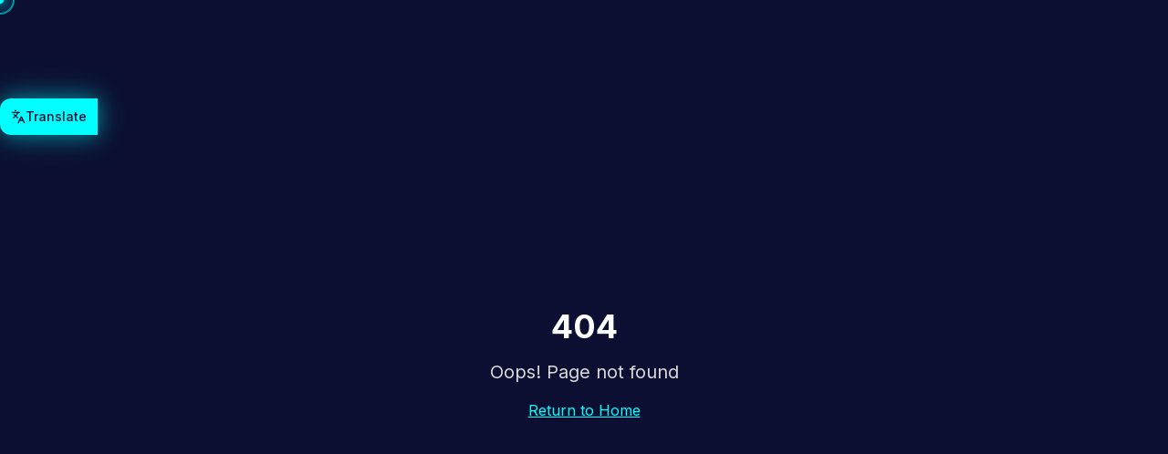

--- FILE ---
content_type: text/html; charset=utf-8
request_url: https://pathfree.com/covid-19-disney-shanghai-closed-amid-china-lockdowns/www.mediq.com.ai
body_size: 2156
content:
<!doctype html>
<html lang="en">
  <head>
    <meta charset="UTF-8" />
    <link rel="preconnect" href="https://fonts.googleapis.com">
    <link rel="preconnect" href="https://fonts.gstatic.com" crossorigin>
    <link href="https://fonts.googleapis.com/css2?family=Inter:wght@300;400;500;600;700;800;900&display=swap" rel="stylesheet">
    <meta name="viewport" content="width=device-width, initial-scale=1.0" />
    
    <!-- Primary SEO Meta Tags -->
    <title>PathFree Technologies - Revolutionizing Emergency Heart Care with AI</title>
    <meta name="description" content="PathFree Technologies develops innovative AI-powered medical devices for emergency cardiovascular care. Our datasyte AI system transforms CPR and ACLS procedures with real-time guidance and rhythm interpretation.">
    <meta name="author" content="PathFree Technologies" />
    <meta name="keywords" content="medical AI, emergency healthcare, cardiovascular care, CPR technology, ACLS, datasyte AI, medical devices">
    
    <!-- Sitemap & Robots -->
    <link rel="sitemap" type="application/xml" href="/sitemap.xml" />
    <meta name="robots" content="index, follow, max-image-preview:large, max-snippet:-1, max-video-preview:-1" />
    <meta name="googlebot" content="index, follow" />
    <link rel="canonical" href="https://pathfreetech.com/" />

    <!-- Open Graph / Facebook -->
    <meta property="og:type" content="website" />
    <meta property="og:url" content="https://pathfreetech.com/" />
    <meta property="og:title" content="PathFree Technologies - Revolutionizing Emergency Heart Care with AI">
    <meta property="og:description" content="PathFree Technologies develops innovative AI-powered medical devices for emergency cardiovascular care. Our datasyte AI system transforms CPR and ACLS procedures with real-time guidance and rhythm interpretation.">
    <meta property="og:image" content="https://storage.googleapis.com/gpt-engineer-file-uploads/Dhlk6YZcBXhCeeoQPEoeZ078B1F3/social-images/social-1762620543830-AIMediQ video.gif">
    <meta property="og:site_name" content="PathFree Technologies" />

    <!-- Twitter Card -->
    <meta name="twitter:card" content="summary_large_image" />
    <meta name="twitter:url" content="https://pathfreetech.com/" />
    <meta name="twitter:title" content="PathFree Technologies - Revolutionizing Emergency Heart Care with AI">
    <meta name="twitter:description" content="PathFree Technologies develops innovative AI-powered medical devices for emergency cardiovascular care. Our datasyte AI system transforms CPR and ACLS procedures with real-time guidance and rhythm interpretation.">
    <meta name="twitter:image" content="https://storage.googleapis.com/gpt-engineer-file-uploads/Dhlk6YZcBXhCeeoQPEoeZ078B1F3/social-images/social-1762620543830-AIMediQ video.gif">
    <meta name="twitter:site" content="@PathFreeTech" />
    
    <!-- Google Translate Widget -->
    <script type="text/javascript">
      function googleTranslateElementInit() {
        new google.translate.TranslateElement({
          pageLanguage: 'en',
          includedLanguages: 'en,es,fr,de,it,pt,ja,ko,zh-CN,ar,hi,ru',
          layout: google.translate.TranslateElement.InlineLayout.SIMPLE
        }, 'google_translate_element');
      }
    </script>
    <script type="text/javascript" src="//translate.google.com/translate_a/element.js?cb=googleTranslateElementInit"></script>
    
    <!-- Favicon -->
    <link rel="icon" type="image/x-icon" href="https://storage.googleapis.com/gpt-engineer-file-uploads/Dhlk6YZcBXhCeeoQPEoeZ078B1F3/uploads/1762621333384-1a101.png">
  
    <!-- Additional Meta Tags for Better SEO -->
    <meta name="language" content="English" />
    <meta name="revisit-after" content="7 days" />
    <meta name="rating" content="General" />
    <meta name="distribution" content="Global" />
    <meta http-equiv="X-UA-Compatible" content="IE=edge" />
    
    <!-- Structured Data - Organization -->
    <script type="application/ld+json">
    {
      "@context": "https://schema.org",
      "@type": "MedicalOrganization",
      "name": "PathFree Technologies",
      "description": "Revolutionary AI-powered medical devices for emergency cardiovascular care",
      "url": "https://pathfreetech.com",
      "logo": "https://storage.googleapis.com/gpt-engineer-file-uploads/Dhlk6YZcBXhCeeoQPEoeZ078B1F3/uploads/1762621333384-1a101.png",
      "address": {
        "@type": "PostalAddress",
        "streetAddress": "19800 MacArthur Boulevard Unit 300",
        "addressLocality": "Irvine",
        "addressRegion": "CA",
        "postalCode": "92612",
        "addressCountry": "US"
      },
      "contactPoint": {
        "@type": "ContactPoint",
        "telephone": "+1-949-250-7000",
        "contactType": "customer service",
        "areaServed": "US",
        "availableLanguage": ["en", "es", "fr", "de", "it", "pt", "ja", "ko", "zh", "ar", "hi", "ru"]
      },
      "sameAs": [
        "https://www.linkedin.com/company/pathfreetech"
      ]
    }
    </script>
    <script type="module" crossorigin src="/assets/index-YIVITjDB.js"></script>
    <link rel="stylesheet" crossorigin href="/assets/index-JfhTQh8d.css">
  <script defer src="https://pathfree.com/~flock.js" data-proxy-url="https://pathfree.com/~api/analytics"></script></head>

  <body>
    <div id="google_translate_element"></div>
    <div id="root"></div>
  </body>
</html>


--- FILE ---
content_type: text/javascript; charset=utf-8
request_url: https://pathfree.com/assets/SEOMeta-R6g3NpW2.js
body_size: 1286
content:
import{j as e,H as p}from"./index-YIVITjDB.js";const x=({title:c,description:n,keywords:r,canonicalUrl:i,ogImage:a="https://storage.googleapis.com/gpt-engineer-file-uploads/Dhlk6YZcBXhCeeoQPEoeZ078B1F3/social-images/social-1762620543830-AIMediQ video.gif",ogType:s="website",structuredData:m})=>{const t=`${c} | PathFree Technologies`,o=i||window.location.href;return e.jsxs(p,{children:[e.jsx("title",{children:t}),e.jsx("meta",{name:"title",content:t}),e.jsx("meta",{name:"description",content:n}),e.jsx("meta",{name:"keywords",content:r}),e.jsx("meta",{name:"author",content:"PathFree Technologies"}),e.jsx("meta",{name:"publisher",content:"PathFree Technologies Corporation"}),e.jsx("meta",{name:"copyright",content:"PathFree Technologies"}),e.jsx("meta",{name:"application-name",content:"PathFree Technologies"}),e.jsx("link",{rel:"canonical",href:o}),e.jsx("meta",{property:"og:type",content:s}),e.jsx("meta",{property:"og:url",content:o}),e.jsx("meta",{property:"og:title",content:t}),e.jsx("meta",{property:"og:description",content:n}),e.jsx("meta",{property:"og:image",content:a}),e.jsx("meta",{property:"og:image:secure_url",content:a}),e.jsx("meta",{property:"og:image:type",content:"image/gif"}),e.jsx("meta",{property:"og:image:width",content:"1200"}),e.jsx("meta",{property:"og:image:height",content:"630"}),e.jsx("meta",{property:"og:image:alt",content:"AIMediQ AI-Powered Medical Device for Emergency Cardiac Care"}),e.jsx("meta",{property:"og:site_name",content:"PathFree Technologies"}),e.jsx("meta",{property:"og:locale",content:"en_US"}),e.jsx("meta",{property:"article:publisher",content:"https://pathfreetech.com"}),e.jsx("meta",{property:"article:author",content:"PathFree Technologies"}),e.jsx("meta",{property:"fb:app_id",content:"PathFreeTechnologies"}),e.jsx("meta",{property:"og:updated_time",content:new Date().toISOString()}),e.jsx("meta",{property:"og:see_also",content:"https://pathfreetech.com"}),e.jsx("meta",{property:"og:see_also",content:"https://pathfree.ai"}),e.jsx("meta",{property:"og:type",content:"article"}),e.jsx("meta",{property:"article:published_time",content:new Date().toISOString()}),e.jsx("meta",{property:"article:modified_time",content:new Date().toISOString()}),e.jsx("meta",{property:"article:section",content:"Medical Technology"}),e.jsx("meta",{property:"article:tag",content:"AI Healthcare"}),e.jsx("meta",{property:"article:tag",content:"Medical Devices"}),e.jsx("meta",{property:"article:tag",content:"Emergency Medicine"}),e.jsx("meta",{property:"article:tag",content:"Investment Opportunities"}),e.jsx("meta",{property:"article:tag",content:"Healthcare Innovation"}),e.jsx("meta",{property:"article:tag",content:"Cardiovascular Care"}),e.jsx("meta",{property:"article:tag",content:"Quantum Security"}),e.jsx("meta",{name:"twitter:card",content:"summary_large_image"}),e.jsx("meta",{name:"twitter:url",content:o}),e.jsx("meta",{name:"twitter:title",content:t}),e.jsx("meta",{name:"twitter:description",content:n}),e.jsx("meta",{name:"twitter:image",content:a}),e.jsx("meta",{name:"twitter:image:alt",content:"AIMediQ AI-Powered Medical Device for Emergency Cardiac Care"}),e.jsx("meta",{name:"twitter:site",content:"@PathFreeTech"}),e.jsx("meta",{name:"twitter:creator",content:"@PathFreeTech"}),e.jsx("meta",{name:"twitter:domain",content:"pathfreetech.com"}),e.jsx("meta",{name:"twitter:label1",content:"Industry"}),e.jsx("meta",{name:"twitter:data1",content:"Healthcare AI & Medical Devices"}),e.jsx("meta",{name:"twitter:label2",content:"Location"}),e.jsx("meta",{name:"twitter:data2",content:"Irvine, CA"}),e.jsx("meta",{name:"robots",content:"index, follow, max-image-preview:large, max-snippet:-1, max-video-preview:-1"}),e.jsx("meta",{name:"googlebot",content:"index, follow, max-snippet:-1, max-image-preview:large, max-video-preview:-1"}),e.jsx("meta",{name:"bingbot",content:"index, follow, max-snippet:-1, max-image-preview:large, max-video-preview:-1"}),e.jsx("meta",{name:"language",content:"English"}),e.jsx("meta",{name:"revisit-after",content:"3 days"}),e.jsx("meta",{name:"rating",content:"General"}),e.jsx("meta",{name:"distribution",content:"Global"}),e.jsx("meta",{httpEquiv:"Content-Type",content:"text/html; charset=utf-8"}),e.jsx("meta",{httpEquiv:"X-UA-Compatible",content:"IE=edge"}),e.jsx("meta",{name:"viewport",content:"width=device-width, initial-scale=1.0, maximum-scale=5.0"}),e.jsx("meta",{name:"format-detection",content:"telephone=yes"}),e.jsx("meta",{name:"HandheldFriendly",content:"True"}),e.jsx("meta",{name:"MobileOptimized",content:"320"}),e.jsx("meta",{name:"apple-mobile-web-app-capable",content:"yes"}),e.jsx("meta",{name:"apple-mobile-web-app-status-bar-style",content:"black-translucent"}),e.jsx("meta",{name:"theme-color",content:"#06B6D4"}),e.jsx("meta",{name:"msapplication-TileColor",content:"#06B6D4"}),e.jsx("meta",{name:"geo.region",content:"US-CA"}),e.jsx("meta",{name:"geo.placename",content:"Irvine"}),e.jsx("meta",{name:"geo.position",content:"33.655378;-117.859911"}),e.jsx("meta",{name:"ICBM",content:"33.655378, -117.859911"}),e.jsx("meta",{name:"contact",content:"info@pathfree.com"}),e.jsx("meta",{name:"reply-to",content:"info@pathfree.com"}),e.jsx("meta",{name:"owner",content:"PathFree Technologies Corporation"}),e.jsx("meta",{name:"url",content:"https://pathfreetech.com"}),e.jsx("meta",{name:"identifier-URL",content:"https://pathfreetech.com"}),e.jsx("meta",{name:"category",content:"Healthcare, Medical Devices, Artificial Intelligence, Emergency Medicine"}),e.jsx("meta",{name:"coverage",content:"Worldwide"}),e.jsx("meta",{name:"target",content:"all"}),e.jsx("meta",{name:"audience",content:"Healthcare Professionals, Medical Institutions, Investors, Researchers"}),e.jsx("meta",{name:"DC.title",content:t}),e.jsx("meta",{name:"DC.creator",content:"PathFree Technologies"}),e.jsx("meta",{name:"DC.subject",content:r}),e.jsx("meta",{name:"DC.description",content:n}),e.jsx("meta",{name:"DC.publisher",content:"PathFree Technologies Corporation"}),e.jsx("meta",{name:"DC.type",content:"Text"}),e.jsx("meta",{name:"DC.format",content:"text/html"}),e.jsx("meta",{name:"DC.language",content:"en"}),m&&e.jsx("script",{type:"application/ld+json",children:JSON.stringify(m)})]})};export{x as S};


--- FILE ---
content_type: text/javascript; charset=utf-8
request_url: https://pathfree.com/assets/index-YIVITjDB.js
body_size: 108285
content:
const __vite__mapDeps=(i,m=__vite__mapDeps,d=(m.f||(m.f=["assets/Index-CV220678.js","assets/Footer-BOgYjLfY.js","assets/brain-DGDwmBOr.js","assets/use-scroll-animation-BjWPXE9K.js","assets/zap-DgODyjUz.js","assets/circle-check-CbAuhMbZ.js","assets/sparkles-CxtaCt_t.js","assets/trending-up-CYyanRyD.js","assets/arrow-right-COCQOI5s.js","assets/target-DmqghEMf.js","assets/network-C09yA7eF.js","assets/security-shield-new-ByNfmh8D.js","assets/lock-LIz1mhkf.js","assets/activity-B4cZP4zd.js","assets/file-check-Wbt7tdRp.js","assets/globe-Dhdc676m.js","assets/building-2-CtExWTX9.js","assets/client-DTeqSt1n.js","assets/SEOMeta-R6g3NpW2.js","assets/FAQ-BtNA-M9m.js","assets/index-DdKDkhEs.js","assets/chevron-down-D2CR2iOi.js","assets/AboutUs-jfo46tJy.js","assets/Breadcrumbs-CuMmjYYK.js","assets/chevron-right-CrH8xBAy.js","assets/dialog-DxN3QzK8.js","assets/users-C6uVamzq.js","assets/heart-z9Mz--mU.js","assets/AIMediQ-BCpgSd0R.js","assets/clock-BG6Q9k5L.js","assets/circle-alert-B4JlI6XS.js","assets/scale-BEQKFoQF.js","assets/cpu-C_QI8gH4.js","assets/dollar-sign-ClpNJI7q.js","assets/Contact-DZUCYwY2.js","assets/textarea-Bn_SvNH6.js","assets/types-TtiJfP3-.js","assets/DataRoom-Dy0Jqb93.js","assets/label-5Er865Jz.js","assets/badge-BGao-YhG.js","assets/FolderStructure-Cs-gRMwS.js","assets/eye-CeJ9sI5s.js","assets/Auth-Bt86iq3N.js","assets/tabs-BZuZOyiC.js","assets/AdminDashboard-BcZ8jXNN.js","assets/check-3wP0qEsU.js","assets/upload-Cw6F2mBm.js","assets/InvestorsPage-Bwv_k1PO.js","assets/handshake-CZvaEGIT.js","assets/Privacy-DPJN67cO.js","assets/Terms-GmhkNkHE.js","assets/Security-CjnBLYrJ.js","assets/AdminTeamPhotos-BEFeOK-e.js","assets/ColorPalette-C3Y-yY_u.js","assets/Hardware-DOWm4ql9.js","assets/chart-column-D_rBBF_x.js","assets/Ethics-CfYoRjxG.js","assets/NotFound-BYtBRzpA.js"])))=>i.map(i=>d[i]);
var fg=Object.defineProperty;var Qc=e=>{throw TypeError(e)};var pg=(e,t,n)=>t in e?fg(e,t,{enumerable:!0,configurable:!0,writable:!0,value:n}):e[t]=n;var $t=(e,t,n)=>pg(e,typeof t!="symbol"?t+"":t,n),bl=(e,t,n)=>t.has(e)||Qc("Cannot "+n);var P=(e,t,n)=>(bl(e,t,"read from private field"),n?n.call(e):t.get(e)),Z=(e,t,n)=>t.has(e)?Qc("Cannot add the same private member more than once"):t instanceof WeakSet?t.add(e):t.set(e,n),B=(e,t,n,r)=>(bl(e,t,"write to private field"),r?r.call(e,n):t.set(e,n),n),be=(e,t,n)=>(bl(e,t,"access private method"),n);var Ai=(e,t,n,r)=>({set _(o){B(e,t,o,n)},get _(){return P(e,t,r)}});function hg(e,t){for(var n=0;n<t.length;n++){const r=t[n];if(typeof r!="string"&&!Array.isArray(r)){for(const o in r)if(o!=="default"&&!(o in e)){const i=Object.getOwnPropertyDescriptor(r,o);i&&Object.defineProperty(e,o,i.get?i:{enumerable:!0,get:()=>r[o]})}}}return Object.freeze(Object.defineProperty(e,Symbol.toStringTag,{value:"Module"}))}(function(){const t=document.createElement("link").relList;if(t&&t.supports&&t.supports("modulepreload"))return;for(const o of document.querySelectorAll('link[rel="modulepreload"]'))r(o);new MutationObserver(o=>{for(const i of o)if(i.type==="childList")for(const s of i.addedNodes)s.tagName==="LINK"&&s.rel==="modulepreload"&&r(s)}).observe(document,{childList:!0,subtree:!0});function n(o){const i={};return o.integrity&&(i.integrity=o.integrity),o.referrerPolicy&&(i.referrerPolicy=o.referrerPolicy),o.crossOrigin==="use-credentials"?i.credentials="include":o.crossOrigin==="anonymous"?i.credentials="omit":i.credentials="same-origin",i}function r(o){if(o.ep)return;o.ep=!0;const i=n(o);fetch(o.href,i)}})();function wi(e){return e&&e.__esModule&&Object.prototype.hasOwnProperty.call(e,"default")?e.default:e}function mT(e){if(e.__esModule)return e;var t=e.default;if(typeof t=="function"){var n=function r(){return this instanceof r?Reflect.construct(t,arguments,this.constructor):t.apply(this,arguments)};n.prototype=t.prototype}else n={};return Object.defineProperty(n,"__esModule",{value:!0}),Object.keys(e).forEach(function(r){var o=Object.getOwnPropertyDescriptor(e,r);Object.defineProperty(n,r,o.get?o:{enumerable:!0,get:function(){return e[r]}})}),n}var ep={exports:{}},Xs={},tp={exports:{}},Y={};/**
 * @license React
 * react.production.min.js
 *
 * Copyright (c) Facebook, Inc. and its affiliates.
 *
 * This source code is licensed under the MIT license found in the
 * LICENSE file in the root directory of this source tree.
 */var xi=Symbol.for("react.element"),mg=Symbol.for("react.portal"),vg=Symbol.for("react.fragment"),gg=Symbol.for("react.strict_mode"),yg=Symbol.for("react.profiler"),wg=Symbol.for("react.provider"),xg=Symbol.for("react.context"),Eg=Symbol.for("react.forward_ref"),Sg=Symbol.for("react.suspense"),Cg=Symbol.for("react.memo"),Tg=Symbol.for("react.lazy"),Kc=Symbol.iterator;function kg(e){return e===null||typeof e!="object"?null:(e=Kc&&e[Kc]||e["@@iterator"],typeof e=="function"?e:null)}var np={isMounted:function(){return!1},enqueueForceUpdate:function(){},enqueueReplaceState:function(){},enqueueSetState:function(){}},rp=Object.assign,op={};function co(e,t,n){this.props=e,this.context=t,this.refs=op,this.updater=n||np}co.prototype.isReactComponent={};co.prototype.setState=function(e,t){if(typeof e!="object"&&typeof e!="function"&&e!=null)throw Error("setState(...): takes an object of state variables to update or a function which returns an object of state variables.");this.updater.enqueueSetState(this,e,t,"setState")};co.prototype.forceUpdate=function(e){this.updater.enqueueForceUpdate(this,e,"forceUpdate")};function ip(){}ip.prototype=co.prototype;function Cu(e,t,n){this.props=e,this.context=t,this.refs=op,this.updater=n||np}var Tu=Cu.prototype=new ip;Tu.constructor=Cu;rp(Tu,co.prototype);Tu.isPureReactComponent=!0;var Yc=Array.isArray,sp=Object.prototype.hasOwnProperty,ku={current:null},lp={key:!0,ref:!0,__self:!0,__source:!0};function ap(e,t,n){var r,o={},i=null,s=null;if(t!=null)for(r in t.ref!==void 0&&(s=t.ref),t.key!==void 0&&(i=""+t.key),t)sp.call(t,r)&&!lp.hasOwnProperty(r)&&(o[r]=t[r]);var l=arguments.length-2;if(l===1)o.children=n;else if(1<l){for(var a=Array(l),u=0;u<l;u++)a[u]=arguments[u+2];o.children=a}if(e&&e.defaultProps)for(r in l=e.defaultProps,l)o[r]===void 0&&(o[r]=l[r]);return{$$typeof:xi,type:e,key:i,ref:s,props:o,_owner:ku.current}}function Pg(e,t){return{$$typeof:xi,type:e.type,key:t,ref:e.ref,props:e.props,_owner:e._owner}}function Pu(e){return typeof e=="object"&&e!==null&&e.$$typeof===xi}function bg(e){var t={"=":"=0",":":"=2"};return"$"+e.replace(/[=:]/g,function(n){return t[n]})}var Gc=/\/+/g;function Rl(e,t){return typeof e=="object"&&e!==null&&e.key!=null?bg(""+e.key):t.toString(36)}function ts(e,t,n,r,o){var i=typeof e;(i==="undefined"||i==="boolean")&&(e=null);var s=!1;if(e===null)s=!0;else switch(i){case"string":case"number":s=!0;break;case"object":switch(e.$$typeof){case xi:case mg:s=!0}}if(s)return s=e,o=o(s),e=r===""?"."+Rl(s,0):r,Yc(o)?(n="",e!=null&&(n=e.replace(Gc,"$&/")+"/"),ts(o,t,n,"",function(u){return u})):o!=null&&(Pu(o)&&(o=Pg(o,n+(!o.key||s&&s.key===o.key?"":(""+o.key).replace(Gc,"$&/")+"/")+e)),t.push(o)),1;if(s=0,r=r===""?".":r+":",Yc(e))for(var l=0;l<e.length;l++){i=e[l];var a=r+Rl(i,l);s+=ts(i,t,n,a,o)}else if(a=kg(e),typeof a=="function")for(e=a.call(e),l=0;!(i=e.next()).done;)i=i.value,a=r+Rl(i,l++),s+=ts(i,t,n,a,o);else if(i==="object")throw t=String(e),Error("Objects are not valid as a React child (found: "+(t==="[object Object]"?"object with keys {"+Object.keys(e).join(", ")+"}":t)+"). If you meant to render a collection of children, use an array instead.");return s}function Ni(e,t,n){if(e==null)return e;var r=[],o=0;return ts(e,r,"","",function(i){return t.call(n,i,o++)}),r}function Rg(e){if(e._status===-1){var t=e._result;t=t(),t.then(function(n){(e._status===0||e._status===-1)&&(e._status=1,e._result=n)},function(n){(e._status===0||e._status===-1)&&(e._status=2,e._result=n)}),e._status===-1&&(e._status=0,e._result=t)}if(e._status===1)return e._result.default;throw e._result}var ze={current:null},ns={transition:null},_g={ReactCurrentDispatcher:ze,ReactCurrentBatchConfig:ns,ReactCurrentOwner:ku};function up(){throw Error("act(...) is not supported in production builds of React.")}Y.Children={map:Ni,forEach:function(e,t,n){Ni(e,function(){t.apply(this,arguments)},n)},count:function(e){var t=0;return Ni(e,function(){t++}),t},toArray:function(e){return Ni(e,function(t){return t})||[]},only:function(e){if(!Pu(e))throw Error("React.Children.only expected to receive a single React element child.");return e}};Y.Component=co;Y.Fragment=vg;Y.Profiler=yg;Y.PureComponent=Cu;Y.StrictMode=gg;Y.Suspense=Sg;Y.__SECRET_INTERNALS_DO_NOT_USE_OR_YOU_WILL_BE_FIRED=_g;Y.act=up;Y.cloneElement=function(e,t,n){if(e==null)throw Error("React.cloneElement(...): The argument must be a React element, but you passed "+e+".");var r=rp({},e.props),o=e.key,i=e.ref,s=e._owner;if(t!=null){if(t.ref!==void 0&&(i=t.ref,s=ku.current),t.key!==void 0&&(o=""+t.key),e.type&&e.type.defaultProps)var l=e.type.defaultProps;for(a in t)sp.call(t,a)&&!lp.hasOwnProperty(a)&&(r[a]=t[a]===void 0&&l!==void 0?l[a]:t[a])}var a=arguments.length-2;if(a===1)r.children=n;else if(1<a){l=Array(a);for(var u=0;u<a;u++)l[u]=arguments[u+2];r.children=l}return{$$typeof:xi,type:e.type,key:o,ref:i,props:r,_owner:s}};Y.createContext=function(e){return e={$$typeof:xg,_currentValue:e,_currentValue2:e,_threadCount:0,Provider:null,Consumer:null,_defaultValue:null,_globalName:null},e.Provider={$$typeof:wg,_context:e},e.Consumer=e};Y.createElement=ap;Y.createFactory=function(e){var t=ap.bind(null,e);return t.type=e,t};Y.createRef=function(){return{current:null}};Y.forwardRef=function(e){return{$$typeof:Eg,render:e}};Y.isValidElement=Pu;Y.lazy=function(e){return{$$typeof:Tg,_payload:{_status:-1,_result:e},_init:Rg}};Y.memo=function(e,t){return{$$typeof:Cg,type:e,compare:t===void 0?null:t}};Y.startTransition=function(e){var t=ns.transition;ns.transition={};try{e()}finally{ns.transition=t}};Y.unstable_act=up;Y.useCallback=function(e,t){return ze.current.useCallback(e,t)};Y.useContext=function(e){return ze.current.useContext(e)};Y.useDebugValue=function(){};Y.useDeferredValue=function(e){return ze.current.useDeferredValue(e)};Y.useEffect=function(e,t){return ze.current.useEffect(e,t)};Y.useId=function(){return ze.current.useId()};Y.useImperativeHandle=function(e,t,n){return ze.current.useImperativeHandle(e,t,n)};Y.useInsertionEffect=function(e,t){return ze.current.useInsertionEffect(e,t)};Y.useLayoutEffect=function(e,t){return ze.current.useLayoutEffect(e,t)};Y.useMemo=function(e,t){return ze.current.useMemo(e,t)};Y.useReducer=function(e,t,n){return ze.current.useReducer(e,t,n)};Y.useRef=function(e){return ze.current.useRef(e)};Y.useState=function(e){return ze.current.useState(e)};Y.useSyncExternalStore=function(e,t,n){return ze.current.useSyncExternalStore(e,t,n)};Y.useTransition=function(){return ze.current.useTransition()};Y.version="18.3.1";tp.exports=Y;var y=tp.exports;const A=wi(y),cp=hg({__proto__:null,default:A},[y]);/**
 * @license React
 * react-jsx-runtime.production.min.js
 *
 * Copyright (c) Facebook, Inc. and its affiliates.
 *
 * This source code is licensed under the MIT license found in the
 * LICENSE file in the root directory of this source tree.
 */var Og=y,Ag=Symbol.for("react.element"),Ng=Symbol.for("react.fragment"),Lg=Object.prototype.hasOwnProperty,Mg=Og.__SECRET_INTERNALS_DO_NOT_USE_OR_YOU_WILL_BE_FIRED.ReactCurrentOwner,Ig={key:!0,ref:!0,__self:!0,__source:!0};function dp(e,t,n){var r,o={},i=null,s=null;n!==void 0&&(i=""+n),t.key!==void 0&&(i=""+t.key),t.ref!==void 0&&(s=t.ref);for(r in t)Lg.call(t,r)&&!Ig.hasOwnProperty(r)&&(o[r]=t[r]);if(e&&e.defaultProps)for(r in t=e.defaultProps,t)o[r]===void 0&&(o[r]=t[r]);return{$$typeof:Ag,type:e,key:i,ref:s,props:o,_owner:Mg.current}}Xs.Fragment=Ng;Xs.jsx=dp;Xs.jsxs=dp;ep.exports=Xs;var C=ep.exports,fp={exports:{}},Je={},pp={exports:{}},hp={};/**
 * @license React
 * scheduler.production.min.js
 *
 * Copyright (c) Facebook, Inc. and its affiliates.
 *
 * This source code is licensed under the MIT license found in the
 * LICENSE file in the root directory of this source tree.
 */(function(e){function t(b,R){var I=b.length;b.push(R);e:for(;0<I;){var H=I-1>>>1,z=b[H];if(0<o(z,R))b[H]=R,b[I]=z,I=H;else break e}}function n(b){return b.length===0?null:b[0]}function r(b){if(b.length===0)return null;var R=b[0],I=b.pop();if(I!==R){b[0]=I;e:for(var H=0,z=b.length,K=z>>>1;H<K;){var X=2*(H+1)-1,me=b[X],Pe=X+1,J=b[Pe];if(0>o(me,I))Pe<z&&0>o(J,me)?(b[H]=J,b[Pe]=I,H=Pe):(b[H]=me,b[X]=I,H=X);else if(Pe<z&&0>o(J,I))b[H]=J,b[Pe]=I,H=Pe;else break e}}return R}function o(b,R){var I=b.sortIndex-R.sortIndex;return I!==0?I:b.id-R.id}if(typeof performance=="object"&&typeof performance.now=="function"){var i=performance;e.unstable_now=function(){return i.now()}}else{var s=Date,l=s.now();e.unstable_now=function(){return s.now()-l}}var a=[],u=[],c=1,d=null,p=3,f=!1,x=!1,g=!1,w=typeof setTimeout=="function"?setTimeout:null,m=typeof clearTimeout=="function"?clearTimeout:null,h=typeof setImmediate<"u"?setImmediate:null;typeof navigator<"u"&&navigator.scheduling!==void 0&&navigator.scheduling.isInputPending!==void 0&&navigator.scheduling.isInputPending.bind(navigator.scheduling);function v(b){for(var R=n(u);R!==null;){if(R.callback===null)r(u);else if(R.startTime<=b)r(u),R.sortIndex=R.expirationTime,t(a,R);else break;R=n(u)}}function E(b){if(g=!1,v(b),!x)if(n(a)!==null)x=!0,$(S);else{var R=n(u);R!==null&&V(E,R.startTime-b)}}function S(b,R){x=!1,g&&(g=!1,m(_),_=-1),f=!0;var I=p;try{for(v(R),d=n(a);d!==null&&(!(d.expirationTime>R)||b&&!F());){var H=d.callback;if(typeof H=="function"){d.callback=null,p=d.priorityLevel;var z=H(d.expirationTime<=R);R=e.unstable_now(),typeof z=="function"?d.callback=z:d===n(a)&&r(a),v(R)}else r(a);d=n(a)}if(d!==null)var K=!0;else{var X=n(u);X!==null&&V(E,X.startTime-R),K=!1}return K}finally{d=null,p=I,f=!1}}var T=!1,k=null,_=-1,L=5,N=-1;function F(){return!(e.unstable_now()-N<L)}function j(){if(k!==null){var b=e.unstable_now();N=b;var R=!0;try{R=k(!0,b)}finally{R?Q():(T=!1,k=null)}}else T=!1}var Q;if(typeof h=="function")Q=function(){h(j)};else if(typeof MessageChannel<"u"){var M=new MessageChannel,G=M.port2;M.port1.onmessage=j,Q=function(){G.postMessage(null)}}else Q=function(){w(j,0)};function $(b){k=b,T||(T=!0,Q())}function V(b,R){_=w(function(){b(e.unstable_now())},R)}e.unstable_IdlePriority=5,e.unstable_ImmediatePriority=1,e.unstable_LowPriority=4,e.unstable_NormalPriority=3,e.unstable_Profiling=null,e.unstable_UserBlockingPriority=2,e.unstable_cancelCallback=function(b){b.callback=null},e.unstable_continueExecution=function(){x||f||(x=!0,$(S))},e.unstable_forceFrameRate=function(b){0>b||125<b?console.error("forceFrameRate takes a positive int between 0 and 125, forcing frame rates higher than 125 fps is not supported"):L=0<b?Math.floor(1e3/b):5},e.unstable_getCurrentPriorityLevel=function(){return p},e.unstable_getFirstCallbackNode=function(){return n(a)},e.unstable_next=function(b){switch(p){case 1:case 2:case 3:var R=3;break;default:R=p}var I=p;p=R;try{return b()}finally{p=I}},e.unstable_pauseExecution=function(){},e.unstable_requestPaint=function(){},e.unstable_runWithPriority=function(b,R){switch(b){case 1:case 2:case 3:case 4:case 5:break;default:b=3}var I=p;p=b;try{return R()}finally{p=I}},e.unstable_scheduleCallback=function(b,R,I){var H=e.unstable_now();switch(typeof I=="object"&&I!==null?(I=I.delay,I=typeof I=="number"&&0<I?H+I:H):I=H,b){case 1:var z=-1;break;case 2:z=250;break;case 5:z=1073741823;break;case 4:z=1e4;break;default:z=5e3}return z=I+z,b={id:c++,callback:R,priorityLevel:b,startTime:I,expirationTime:z,sortIndex:-1},I>H?(b.sortIndex=I,t(u,b),n(a)===null&&b===n(u)&&(g?(m(_),_=-1):g=!0,V(E,I-H))):(b.sortIndex=z,t(a,b),x||f||(x=!0,$(S))),b},e.unstable_shouldYield=F,e.unstable_wrapCallback=function(b){var R=p;return function(){var I=p;p=R;try{return b.apply(this,arguments)}finally{p=I}}}})(hp);pp.exports=hp;var Dg=pp.exports;/**
 * @license React
 * react-dom.production.min.js
 *
 * Copyright (c) Facebook, Inc. and its affiliates.
 *
 * This source code is licensed under the MIT license found in the
 * LICENSE file in the root directory of this source tree.
 */var jg=y,Ze=Dg;function O(e){for(var t="https://reactjs.org/docs/error-decoder.html?invariant="+e,n=1;n<arguments.length;n++)t+="&args[]="+encodeURIComponent(arguments[n]);return"Minified React error #"+e+"; visit "+t+" for the full message or use the non-minified dev environment for full errors and additional helpful warnings."}var mp=new Set,Yo={};function mr(e,t){to(e,t),to(e+"Capture",t)}function to(e,t){for(Yo[e]=t,e=0;e<t.length;e++)mp.add(t[e])}var Gt=!(typeof window>"u"||typeof window.document>"u"||typeof window.document.createElement>"u"),fa=Object.prototype.hasOwnProperty,zg=/^[:A-Z_a-z\u00C0-\u00D6\u00D8-\u00F6\u00F8-\u02FF\u0370-\u037D\u037F-\u1FFF\u200C-\u200D\u2070-\u218F\u2C00-\u2FEF\u3001-\uD7FF\uF900-\uFDCF\uFDF0-\uFFFD][:A-Z_a-z\u00C0-\u00D6\u00D8-\u00F6\u00F8-\u02FF\u0370-\u037D\u037F-\u1FFF\u200C-\u200D\u2070-\u218F\u2C00-\u2FEF\u3001-\uD7FF\uF900-\uFDCF\uFDF0-\uFFFD\-.0-9\u00B7\u0300-\u036F\u203F-\u2040]*$/,Xc={},qc={};function Fg(e){return fa.call(qc,e)?!0:fa.call(Xc,e)?!1:zg.test(e)?qc[e]=!0:(Xc[e]=!0,!1)}function $g(e,t,n,r){if(n!==null&&n.type===0)return!1;switch(typeof t){case"function":case"symbol":return!0;case"boolean":return r?!1:n!==null?!n.acceptsBooleans:(e=e.toLowerCase().slice(0,5),e!=="data-"&&e!=="aria-");default:return!1}}function Ug(e,t,n,r){if(t===null||typeof t>"u"||$g(e,t,n,r))return!0;if(r)return!1;if(n!==null)switch(n.type){case 3:return!t;case 4:return t===!1;case 5:return isNaN(t);case 6:return isNaN(t)||1>t}return!1}function Fe(e,t,n,r,o,i,s){this.acceptsBooleans=t===2||t===3||t===4,this.attributeName=r,this.attributeNamespace=o,this.mustUseProperty=n,this.propertyName=e,this.type=t,this.sanitizeURL=i,this.removeEmptyString=s}var ke={};"children dangerouslySetInnerHTML defaultValue defaultChecked innerHTML suppressContentEditableWarning suppressHydrationWarning style".split(" ").forEach(function(e){ke[e]=new Fe(e,0,!1,e,null,!1,!1)});[["acceptCharset","accept-charset"],["className","class"],["htmlFor","for"],["httpEquiv","http-equiv"]].forEach(function(e){var t=e[0];ke[t]=new Fe(t,1,!1,e[1],null,!1,!1)});["contentEditable","draggable","spellCheck","value"].forEach(function(e){ke[e]=new Fe(e,2,!1,e.toLowerCase(),null,!1,!1)});["autoReverse","externalResourcesRequired","focusable","preserveAlpha"].forEach(function(e){ke[e]=new Fe(e,2,!1,e,null,!1,!1)});"allowFullScreen async autoFocus autoPlay controls default defer disabled disablePictureInPicture disableRemotePlayback formNoValidate hidden loop noModule noValidate open playsInline readOnly required reversed scoped seamless itemScope".split(" ").forEach(function(e){ke[e]=new Fe(e,3,!1,e.toLowerCase(),null,!1,!1)});["checked","multiple","muted","selected"].forEach(function(e){ke[e]=new Fe(e,3,!0,e,null,!1,!1)});["capture","download"].forEach(function(e){ke[e]=new Fe(e,4,!1,e,null,!1,!1)});["cols","rows","size","span"].forEach(function(e){ke[e]=new Fe(e,6,!1,e,null,!1,!1)});["rowSpan","start"].forEach(function(e){ke[e]=new Fe(e,5,!1,e.toLowerCase(),null,!1,!1)});var bu=/[\-:]([a-z])/g;function Ru(e){return e[1].toUpperCase()}"accent-height alignment-baseline arabic-form baseline-shift cap-height clip-path clip-rule color-interpolation color-interpolation-filters color-profile color-rendering dominant-baseline enable-background fill-opacity fill-rule flood-color flood-opacity font-family font-size font-size-adjust font-stretch font-style font-variant font-weight glyph-name glyph-orientation-horizontal glyph-orientation-vertical horiz-adv-x horiz-origin-x image-rendering letter-spacing lighting-color marker-end marker-mid marker-start overline-position overline-thickness paint-order panose-1 pointer-events rendering-intent shape-rendering stop-color stop-opacity strikethrough-position strikethrough-thickness stroke-dasharray stroke-dashoffset stroke-linecap stroke-linejoin stroke-miterlimit stroke-opacity stroke-width text-anchor text-decoration text-rendering underline-position underline-thickness unicode-bidi unicode-range units-per-em v-alphabetic v-hanging v-ideographic v-mathematical vector-effect vert-adv-y vert-origin-x vert-origin-y word-spacing writing-mode xmlns:xlink x-height".split(" ").forEach(function(e){var t=e.replace(bu,Ru);ke[t]=new Fe(t,1,!1,e,null,!1,!1)});"xlink:actuate xlink:arcrole xlink:role xlink:show xlink:title xlink:type".split(" ").forEach(function(e){var t=e.replace(bu,Ru);ke[t]=new Fe(t,1,!1,e,"http://www.w3.org/1999/xlink",!1,!1)});["xml:base","xml:lang","xml:space"].forEach(function(e){var t=e.replace(bu,Ru);ke[t]=new Fe(t,1,!1,e,"http://www.w3.org/XML/1998/namespace",!1,!1)});["tabIndex","crossOrigin"].forEach(function(e){ke[e]=new Fe(e,1,!1,e.toLowerCase(),null,!1,!1)});ke.xlinkHref=new Fe("xlinkHref",1,!1,"xlink:href","http://www.w3.org/1999/xlink",!0,!1);["src","href","action","formAction"].forEach(function(e){ke[e]=new Fe(e,1,!1,e.toLowerCase(),null,!0,!0)});function _u(e,t,n,r){var o=ke.hasOwnProperty(t)?ke[t]:null;(o!==null?o.type!==0:r||!(2<t.length)||t[0]!=="o"&&t[0]!=="O"||t[1]!=="n"&&t[1]!=="N")&&(Ug(t,n,o,r)&&(n=null),r||o===null?Fg(t)&&(n===null?e.removeAttribute(t):e.setAttribute(t,""+n)):o.mustUseProperty?e[o.propertyName]=n===null?o.type===3?!1:"":n:(t=o.attributeName,r=o.attributeNamespace,n===null?e.removeAttribute(t):(o=o.type,n=o===3||o===4&&n===!0?"":""+n,r?e.setAttributeNS(r,t,n):e.setAttribute(t,n))))}var tn=jg.__SECRET_INTERNALS_DO_NOT_USE_OR_YOU_WILL_BE_FIRED,Li=Symbol.for("react.element"),kr=Symbol.for("react.portal"),Pr=Symbol.for("react.fragment"),Ou=Symbol.for("react.strict_mode"),pa=Symbol.for("react.profiler"),vp=Symbol.for("react.provider"),gp=Symbol.for("react.context"),Au=Symbol.for("react.forward_ref"),ha=Symbol.for("react.suspense"),ma=Symbol.for("react.suspense_list"),Nu=Symbol.for("react.memo"),pn=Symbol.for("react.lazy"),yp=Symbol.for("react.offscreen"),Zc=Symbol.iterator;function So(e){return e===null||typeof e!="object"?null:(e=Zc&&e[Zc]||e["@@iterator"],typeof e=="function"?e:null)}var ce=Object.assign,_l;function Mo(e){if(_l===void 0)try{throw Error()}catch(n){var t=n.stack.trim().match(/\n( *(at )?)/);_l=t&&t[1]||""}return`
`+_l+e}var Ol=!1;function Al(e,t){if(!e||Ol)return"";Ol=!0;var n=Error.prepareStackTrace;Error.prepareStackTrace=void 0;try{if(t)if(t=function(){throw Error()},Object.defineProperty(t.prototype,"props",{set:function(){throw Error()}}),typeof Reflect=="object"&&Reflect.construct){try{Reflect.construct(t,[])}catch(u){var r=u}Reflect.construct(e,[],t)}else{try{t.call()}catch(u){r=u}e.call(t.prototype)}else{try{throw Error()}catch(u){r=u}e()}}catch(u){if(u&&r&&typeof u.stack=="string"){for(var o=u.stack.split(`
`),i=r.stack.split(`
`),s=o.length-1,l=i.length-1;1<=s&&0<=l&&o[s]!==i[l];)l--;for(;1<=s&&0<=l;s--,l--)if(o[s]!==i[l]){if(s!==1||l!==1)do if(s--,l--,0>l||o[s]!==i[l]){var a=`
`+o[s].replace(" at new "," at ");return e.displayName&&a.includes("<anonymous>")&&(a=a.replace("<anonymous>",e.displayName)),a}while(1<=s&&0<=l);break}}}finally{Ol=!1,Error.prepareStackTrace=n}return(e=e?e.displayName||e.name:"")?Mo(e):""}function Bg(e){switch(e.tag){case 5:return Mo(e.type);case 16:return Mo("Lazy");case 13:return Mo("Suspense");case 19:return Mo("SuspenseList");case 0:case 2:case 15:return e=Al(e.type,!1),e;case 11:return e=Al(e.type.render,!1),e;case 1:return e=Al(e.type,!0),e;default:return""}}function va(e){if(e==null)return null;if(typeof e=="function")return e.displayName||e.name||null;if(typeof e=="string")return e;switch(e){case Pr:return"Fragment";case kr:return"Portal";case pa:return"Profiler";case Ou:return"StrictMode";case ha:return"Suspense";case ma:return"SuspenseList"}if(typeof e=="object")switch(e.$$typeof){case gp:return(e.displayName||"Context")+".Consumer";case vp:return(e._context.displayName||"Context")+".Provider";case Au:var t=e.render;return e=e.displayName,e||(e=t.displayName||t.name||"",e=e!==""?"ForwardRef("+e+")":"ForwardRef"),e;case Nu:return t=e.displayName||null,t!==null?t:va(e.type)||"Memo";case pn:t=e._payload,e=e._init;try{return va(e(t))}catch{}}return null}function Vg(e){var t=e.type;switch(e.tag){case 24:return"Cache";case 9:return(t.displayName||"Context")+".Consumer";case 10:return(t._context.displayName||"Context")+".Provider";case 18:return"DehydratedFragment";case 11:return e=t.render,e=e.displayName||e.name||"",t.displayName||(e!==""?"ForwardRef("+e+")":"ForwardRef");case 7:return"Fragment";case 5:return t;case 4:return"Portal";case 3:return"Root";case 6:return"Text";case 16:return va(t);case 8:return t===Ou?"StrictMode":"Mode";case 22:return"Offscreen";case 12:return"Profiler";case 21:return"Scope";case 13:return"Suspense";case 19:return"SuspenseList";case 25:return"TracingMarker";case 1:case 0:case 17:case 2:case 14:case 15:if(typeof t=="function")return t.displayName||t.name||null;if(typeof t=="string")return t}return null}function Mn(e){switch(typeof e){case"boolean":case"number":case"string":case"undefined":return e;case"object":return e;default:return""}}function wp(e){var t=e.type;return(e=e.nodeName)&&e.toLowerCase()==="input"&&(t==="checkbox"||t==="radio")}function Hg(e){var t=wp(e)?"checked":"value",n=Object.getOwnPropertyDescriptor(e.constructor.prototype,t),r=""+e[t];if(!e.hasOwnProperty(t)&&typeof n<"u"&&typeof n.get=="function"&&typeof n.set=="function"){var o=n.get,i=n.set;return Object.defineProperty(e,t,{configurable:!0,get:function(){return o.call(this)},set:function(s){r=""+s,i.call(this,s)}}),Object.defineProperty(e,t,{enumerable:n.enumerable}),{getValue:function(){return r},setValue:function(s){r=""+s},stopTracking:function(){e._valueTracker=null,delete e[t]}}}}function Mi(e){e._valueTracker||(e._valueTracker=Hg(e))}function xp(e){if(!e)return!1;var t=e._valueTracker;if(!t)return!0;var n=t.getValue(),r="";return e&&(r=wp(e)?e.checked?"true":"false":e.value),e=r,e!==n?(t.setValue(e),!0):!1}function ys(e){if(e=e||(typeof document<"u"?document:void 0),typeof e>"u")return null;try{return e.activeElement||e.body}catch{return e.body}}function ga(e,t){var n=t.checked;return ce({},t,{defaultChecked:void 0,defaultValue:void 0,value:void 0,checked:n??e._wrapperState.initialChecked})}function Jc(e,t){var n=t.defaultValue==null?"":t.defaultValue,r=t.checked!=null?t.checked:t.defaultChecked;n=Mn(t.value!=null?t.value:n),e._wrapperState={initialChecked:r,initialValue:n,controlled:t.type==="checkbox"||t.type==="radio"?t.checked!=null:t.value!=null}}function Ep(e,t){t=t.checked,t!=null&&_u(e,"checked",t,!1)}function ya(e,t){Ep(e,t);var n=Mn(t.value),r=t.type;if(n!=null)r==="number"?(n===0&&e.value===""||e.value!=n)&&(e.value=""+n):e.value!==""+n&&(e.value=""+n);else if(r==="submit"||r==="reset"){e.removeAttribute("value");return}t.hasOwnProperty("value")?wa(e,t.type,n):t.hasOwnProperty("defaultValue")&&wa(e,t.type,Mn(t.defaultValue)),t.checked==null&&t.defaultChecked!=null&&(e.defaultChecked=!!t.defaultChecked)}function ed(e,t,n){if(t.hasOwnProperty("value")||t.hasOwnProperty("defaultValue")){var r=t.type;if(!(r!=="submit"&&r!=="reset"||t.value!==void 0&&t.value!==null))return;t=""+e._wrapperState.initialValue,n||t===e.value||(e.value=t),e.defaultValue=t}n=e.name,n!==""&&(e.name=""),e.defaultChecked=!!e._wrapperState.initialChecked,n!==""&&(e.name=n)}function wa(e,t,n){(t!=="number"||ys(e.ownerDocument)!==e)&&(n==null?e.defaultValue=""+e._wrapperState.initialValue:e.defaultValue!==""+n&&(e.defaultValue=""+n))}var Io=Array.isArray;function jr(e,t,n,r){if(e=e.options,t){t={};for(var o=0;o<n.length;o++)t["$"+n[o]]=!0;for(n=0;n<e.length;n++)o=t.hasOwnProperty("$"+e[n].value),e[n].selected!==o&&(e[n].selected=o),o&&r&&(e[n].defaultSelected=!0)}else{for(n=""+Mn(n),t=null,o=0;o<e.length;o++){if(e[o].value===n){e[o].selected=!0,r&&(e[o].defaultSelected=!0);return}t!==null||e[o].disabled||(t=e[o])}t!==null&&(t.selected=!0)}}function xa(e,t){if(t.dangerouslySetInnerHTML!=null)throw Error(O(91));return ce({},t,{value:void 0,defaultValue:void 0,children:""+e._wrapperState.initialValue})}function td(e,t){var n=t.value;if(n==null){if(n=t.children,t=t.defaultValue,n!=null){if(t!=null)throw Error(O(92));if(Io(n)){if(1<n.length)throw Error(O(93));n=n[0]}t=n}t==null&&(t=""),n=t}e._wrapperState={initialValue:Mn(n)}}function Sp(e,t){var n=Mn(t.value),r=Mn(t.defaultValue);n!=null&&(n=""+n,n!==e.value&&(e.value=n),t.defaultValue==null&&e.defaultValue!==n&&(e.defaultValue=n)),r!=null&&(e.defaultValue=""+r)}function nd(e){var t=e.textContent;t===e._wrapperState.initialValue&&t!==""&&t!==null&&(e.value=t)}function Cp(e){switch(e){case"svg":return"http://www.w3.org/2000/svg";case"math":return"http://www.w3.org/1998/Math/MathML";default:return"http://www.w3.org/1999/xhtml"}}function Ea(e,t){return e==null||e==="http://www.w3.org/1999/xhtml"?Cp(t):e==="http://www.w3.org/2000/svg"&&t==="foreignObject"?"http://www.w3.org/1999/xhtml":e}var Ii,Tp=function(e){return typeof MSApp<"u"&&MSApp.execUnsafeLocalFunction?function(t,n,r,o){MSApp.execUnsafeLocalFunction(function(){return e(t,n,r,o)})}:e}(function(e,t){if(e.namespaceURI!=="http://www.w3.org/2000/svg"||"innerHTML"in e)e.innerHTML=t;else{for(Ii=Ii||document.createElement("div"),Ii.innerHTML="<svg>"+t.valueOf().toString()+"</svg>",t=Ii.firstChild;e.firstChild;)e.removeChild(e.firstChild);for(;t.firstChild;)e.appendChild(t.firstChild)}});function Go(e,t){if(t){var n=e.firstChild;if(n&&n===e.lastChild&&n.nodeType===3){n.nodeValue=t;return}}e.textContent=t}var zo={animationIterationCount:!0,aspectRatio:!0,borderImageOutset:!0,borderImageSlice:!0,borderImageWidth:!0,boxFlex:!0,boxFlexGroup:!0,boxOrdinalGroup:!0,columnCount:!0,columns:!0,flex:!0,flexGrow:!0,flexPositive:!0,flexShrink:!0,flexNegative:!0,flexOrder:!0,gridArea:!0,gridRow:!0,gridRowEnd:!0,gridRowSpan:!0,gridRowStart:!0,gridColumn:!0,gridColumnEnd:!0,gridColumnSpan:!0,gridColumnStart:!0,fontWeight:!0,lineClamp:!0,lineHeight:!0,opacity:!0,order:!0,orphans:!0,tabSize:!0,widows:!0,zIndex:!0,zoom:!0,fillOpacity:!0,floodOpacity:!0,stopOpacity:!0,strokeDasharray:!0,strokeDashoffset:!0,strokeMiterlimit:!0,strokeOpacity:!0,strokeWidth:!0},Wg=["Webkit","ms","Moz","O"];Object.keys(zo).forEach(function(e){Wg.forEach(function(t){t=t+e.charAt(0).toUpperCase()+e.substring(1),zo[t]=zo[e]})});function kp(e,t,n){return t==null||typeof t=="boolean"||t===""?"":n||typeof t!="number"||t===0||zo.hasOwnProperty(e)&&zo[e]?(""+t).trim():t+"px"}function Pp(e,t){e=e.style;for(var n in t)if(t.hasOwnProperty(n)){var r=n.indexOf("--")===0,o=kp(n,t[n],r);n==="float"&&(n="cssFloat"),r?e.setProperty(n,o):e[n]=o}}var Qg=ce({menuitem:!0},{area:!0,base:!0,br:!0,col:!0,embed:!0,hr:!0,img:!0,input:!0,keygen:!0,link:!0,meta:!0,param:!0,source:!0,track:!0,wbr:!0});function Sa(e,t){if(t){if(Qg[e]&&(t.children!=null||t.dangerouslySetInnerHTML!=null))throw Error(O(137,e));if(t.dangerouslySetInnerHTML!=null){if(t.children!=null)throw Error(O(60));if(typeof t.dangerouslySetInnerHTML!="object"||!("__html"in t.dangerouslySetInnerHTML))throw Error(O(61))}if(t.style!=null&&typeof t.style!="object")throw Error(O(62))}}function Ca(e,t){if(e.indexOf("-")===-1)return typeof t.is=="string";switch(e){case"annotation-xml":case"color-profile":case"font-face":case"font-face-src":case"font-face-uri":case"font-face-format":case"font-face-name":case"missing-glyph":return!1;default:return!0}}var Ta=null;function Lu(e){return e=e.target||e.srcElement||window,e.correspondingUseElement&&(e=e.correspondingUseElement),e.nodeType===3?e.parentNode:e}var ka=null,zr=null,Fr=null;function rd(e){if(e=Ci(e)){if(typeof ka!="function")throw Error(O(280));var t=e.stateNode;t&&(t=tl(t),ka(e.stateNode,e.type,t))}}function bp(e){zr?Fr?Fr.push(e):Fr=[e]:zr=e}function Rp(){if(zr){var e=zr,t=Fr;if(Fr=zr=null,rd(e),t)for(e=0;e<t.length;e++)rd(t[e])}}function _p(e,t){return e(t)}function Op(){}var Nl=!1;function Ap(e,t,n){if(Nl)return e(t,n);Nl=!0;try{return _p(e,t,n)}finally{Nl=!1,(zr!==null||Fr!==null)&&(Op(),Rp())}}function Xo(e,t){var n=e.stateNode;if(n===null)return null;var r=tl(n);if(r===null)return null;n=r[t];e:switch(t){case"onClick":case"onClickCapture":case"onDoubleClick":case"onDoubleClickCapture":case"onMouseDown":case"onMouseDownCapture":case"onMouseMove":case"onMouseMoveCapture":case"onMouseUp":case"onMouseUpCapture":case"onMouseEnter":(r=!r.disabled)||(e=e.type,r=!(e==="button"||e==="input"||e==="select"||e==="textarea")),e=!r;break e;default:e=!1}if(e)return null;if(n&&typeof n!="function")throw Error(O(231,t,typeof n));return n}var Pa=!1;if(Gt)try{var Co={};Object.defineProperty(Co,"passive",{get:function(){Pa=!0}}),window.addEventListener("test",Co,Co),window.removeEventListener("test",Co,Co)}catch{Pa=!1}function Kg(e,t,n,r,o,i,s,l,a){var u=Array.prototype.slice.call(arguments,3);try{t.apply(n,u)}catch(c){this.onError(c)}}var Fo=!1,ws=null,xs=!1,ba=null,Yg={onError:function(e){Fo=!0,ws=e}};function Gg(e,t,n,r,o,i,s,l,a){Fo=!1,ws=null,Kg.apply(Yg,arguments)}function Xg(e,t,n,r,o,i,s,l,a){if(Gg.apply(this,arguments),Fo){if(Fo){var u=ws;Fo=!1,ws=null}else throw Error(O(198));xs||(xs=!0,ba=u)}}function vr(e){var t=e,n=e;if(e.alternate)for(;t.return;)t=t.return;else{e=t;do t=e,t.flags&4098&&(n=t.return),e=t.return;while(e)}return t.tag===3?n:null}function Np(e){if(e.tag===13){var t=e.memoizedState;if(t===null&&(e=e.alternate,e!==null&&(t=e.memoizedState)),t!==null)return t.dehydrated}return null}function od(e){if(vr(e)!==e)throw Error(O(188))}function qg(e){var t=e.alternate;if(!t){if(t=vr(e),t===null)throw Error(O(188));return t!==e?null:e}for(var n=e,r=t;;){var o=n.return;if(o===null)break;var i=o.alternate;if(i===null){if(r=o.return,r!==null){n=r;continue}break}if(o.child===i.child){for(i=o.child;i;){if(i===n)return od(o),e;if(i===r)return od(o),t;i=i.sibling}throw Error(O(188))}if(n.return!==r.return)n=o,r=i;else{for(var s=!1,l=o.child;l;){if(l===n){s=!0,n=o,r=i;break}if(l===r){s=!0,r=o,n=i;break}l=l.sibling}if(!s){for(l=i.child;l;){if(l===n){s=!0,n=i,r=o;break}if(l===r){s=!0,r=i,n=o;break}l=l.sibling}if(!s)throw Error(O(189))}}if(n.alternate!==r)throw Error(O(190))}if(n.tag!==3)throw Error(O(188));return n.stateNode.current===n?e:t}function Lp(e){return e=qg(e),e!==null?Mp(e):null}function Mp(e){if(e.tag===5||e.tag===6)return e;for(e=e.child;e!==null;){var t=Mp(e);if(t!==null)return t;e=e.sibling}return null}var Ip=Ze.unstable_scheduleCallback,id=Ze.unstable_cancelCallback,Zg=Ze.unstable_shouldYield,Jg=Ze.unstable_requestPaint,pe=Ze.unstable_now,ey=Ze.unstable_getCurrentPriorityLevel,Mu=Ze.unstable_ImmediatePriority,Dp=Ze.unstable_UserBlockingPriority,Es=Ze.unstable_NormalPriority,ty=Ze.unstable_LowPriority,jp=Ze.unstable_IdlePriority,qs=null,It=null;function ny(e){if(It&&typeof It.onCommitFiberRoot=="function")try{It.onCommitFiberRoot(qs,e,void 0,(e.current.flags&128)===128)}catch{}}var St=Math.clz32?Math.clz32:iy,ry=Math.log,oy=Math.LN2;function iy(e){return e>>>=0,e===0?32:31-(ry(e)/oy|0)|0}var Di=64,ji=4194304;function Do(e){switch(e&-e){case 1:return 1;case 2:return 2;case 4:return 4;case 8:return 8;case 16:return 16;case 32:return 32;case 64:case 128:case 256:case 512:case 1024:case 2048:case 4096:case 8192:case 16384:case 32768:case 65536:case 131072:case 262144:case 524288:case 1048576:case 2097152:return e&4194240;case 4194304:case 8388608:case 16777216:case 33554432:case 67108864:return e&130023424;case 134217728:return 134217728;case 268435456:return 268435456;case 536870912:return 536870912;case 1073741824:return 1073741824;default:return e}}function Ss(e,t){var n=e.pendingLanes;if(n===0)return 0;var r=0,o=e.suspendedLanes,i=e.pingedLanes,s=n&268435455;if(s!==0){var l=s&~o;l!==0?r=Do(l):(i&=s,i!==0&&(r=Do(i)))}else s=n&~o,s!==0?r=Do(s):i!==0&&(r=Do(i));if(r===0)return 0;if(t!==0&&t!==r&&!(t&o)&&(o=r&-r,i=t&-t,o>=i||o===16&&(i&4194240)!==0))return t;if(r&4&&(r|=n&16),t=e.entangledLanes,t!==0)for(e=e.entanglements,t&=r;0<t;)n=31-St(t),o=1<<n,r|=e[n],t&=~o;return r}function sy(e,t){switch(e){case 1:case 2:case 4:return t+250;case 8:case 16:case 32:case 64:case 128:case 256:case 512:case 1024:case 2048:case 4096:case 8192:case 16384:case 32768:case 65536:case 131072:case 262144:case 524288:case 1048576:case 2097152:return t+5e3;case 4194304:case 8388608:case 16777216:case 33554432:case 67108864:return-1;case 134217728:case 268435456:case 536870912:case 1073741824:return-1;default:return-1}}function ly(e,t){for(var n=e.suspendedLanes,r=e.pingedLanes,o=e.expirationTimes,i=e.pendingLanes;0<i;){var s=31-St(i),l=1<<s,a=o[s];a===-1?(!(l&n)||l&r)&&(o[s]=sy(l,t)):a<=t&&(e.expiredLanes|=l),i&=~l}}function Ra(e){return e=e.pendingLanes&-1073741825,e!==0?e:e&1073741824?1073741824:0}function zp(){var e=Di;return Di<<=1,!(Di&4194240)&&(Di=64),e}function Ll(e){for(var t=[],n=0;31>n;n++)t.push(e);return t}function Ei(e,t,n){e.pendingLanes|=t,t!==536870912&&(e.suspendedLanes=0,e.pingedLanes=0),e=e.eventTimes,t=31-St(t),e[t]=n}function ay(e,t){var n=e.pendingLanes&~t;e.pendingLanes=t,e.suspendedLanes=0,e.pingedLanes=0,e.expiredLanes&=t,e.mutableReadLanes&=t,e.entangledLanes&=t,t=e.entanglements;var r=e.eventTimes;for(e=e.expirationTimes;0<n;){var o=31-St(n),i=1<<o;t[o]=0,r[o]=-1,e[o]=-1,n&=~i}}function Iu(e,t){var n=e.entangledLanes|=t;for(e=e.entanglements;n;){var r=31-St(n),o=1<<r;o&t|e[r]&t&&(e[r]|=t),n&=~o}}var ee=0;function Fp(e){return e&=-e,1<e?4<e?e&268435455?16:536870912:4:1}var $p,Du,Up,Bp,Vp,_a=!1,zi=[],kn=null,Pn=null,bn=null,qo=new Map,Zo=new Map,mn=[],uy="mousedown mouseup touchcancel touchend touchstart auxclick dblclick pointercancel pointerdown pointerup dragend dragstart drop compositionend compositionstart keydown keypress keyup input textInput copy cut paste click change contextmenu reset submit".split(" ");function sd(e,t){switch(e){case"focusin":case"focusout":kn=null;break;case"dragenter":case"dragleave":Pn=null;break;case"mouseover":case"mouseout":bn=null;break;case"pointerover":case"pointerout":qo.delete(t.pointerId);break;case"gotpointercapture":case"lostpointercapture":Zo.delete(t.pointerId)}}function To(e,t,n,r,o,i){return e===null||e.nativeEvent!==i?(e={blockedOn:t,domEventName:n,eventSystemFlags:r,nativeEvent:i,targetContainers:[o]},t!==null&&(t=Ci(t),t!==null&&Du(t)),e):(e.eventSystemFlags|=r,t=e.targetContainers,o!==null&&t.indexOf(o)===-1&&t.push(o),e)}function cy(e,t,n,r,o){switch(t){case"focusin":return kn=To(kn,e,t,n,r,o),!0;case"dragenter":return Pn=To(Pn,e,t,n,r,o),!0;case"mouseover":return bn=To(bn,e,t,n,r,o),!0;case"pointerover":var i=o.pointerId;return qo.set(i,To(qo.get(i)||null,e,t,n,r,o)),!0;case"gotpointercapture":return i=o.pointerId,Zo.set(i,To(Zo.get(i)||null,e,t,n,r,o)),!0}return!1}function Hp(e){var t=qn(e.target);if(t!==null){var n=vr(t);if(n!==null){if(t=n.tag,t===13){if(t=Np(n),t!==null){e.blockedOn=t,Vp(e.priority,function(){Up(n)});return}}else if(t===3&&n.stateNode.current.memoizedState.isDehydrated){e.blockedOn=n.tag===3?n.stateNode.containerInfo:null;return}}}e.blockedOn=null}function rs(e){if(e.blockedOn!==null)return!1;for(var t=e.targetContainers;0<t.length;){var n=Oa(e.domEventName,e.eventSystemFlags,t[0],e.nativeEvent);if(n===null){n=e.nativeEvent;var r=new n.constructor(n.type,n);Ta=r,n.target.dispatchEvent(r),Ta=null}else return t=Ci(n),t!==null&&Du(t),e.blockedOn=n,!1;t.shift()}return!0}function ld(e,t,n){rs(e)&&n.delete(t)}function dy(){_a=!1,kn!==null&&rs(kn)&&(kn=null),Pn!==null&&rs(Pn)&&(Pn=null),bn!==null&&rs(bn)&&(bn=null),qo.forEach(ld),Zo.forEach(ld)}function ko(e,t){e.blockedOn===t&&(e.blockedOn=null,_a||(_a=!0,Ze.unstable_scheduleCallback(Ze.unstable_NormalPriority,dy)))}function Jo(e){function t(o){return ko(o,e)}if(0<zi.length){ko(zi[0],e);for(var n=1;n<zi.length;n++){var r=zi[n];r.blockedOn===e&&(r.blockedOn=null)}}for(kn!==null&&ko(kn,e),Pn!==null&&ko(Pn,e),bn!==null&&ko(bn,e),qo.forEach(t),Zo.forEach(t),n=0;n<mn.length;n++)r=mn[n],r.blockedOn===e&&(r.blockedOn=null);for(;0<mn.length&&(n=mn[0],n.blockedOn===null);)Hp(n),n.blockedOn===null&&mn.shift()}var $r=tn.ReactCurrentBatchConfig,Cs=!0;function fy(e,t,n,r){var o=ee,i=$r.transition;$r.transition=null;try{ee=1,ju(e,t,n,r)}finally{ee=o,$r.transition=i}}function py(e,t,n,r){var o=ee,i=$r.transition;$r.transition=null;try{ee=4,ju(e,t,n,r)}finally{ee=o,$r.transition=i}}function ju(e,t,n,r){if(Cs){var o=Oa(e,t,n,r);if(o===null)Vl(e,t,r,Ts,n),sd(e,r);else if(cy(o,e,t,n,r))r.stopPropagation();else if(sd(e,r),t&4&&-1<uy.indexOf(e)){for(;o!==null;){var i=Ci(o);if(i!==null&&$p(i),i=Oa(e,t,n,r),i===null&&Vl(e,t,r,Ts,n),i===o)break;o=i}o!==null&&r.stopPropagation()}else Vl(e,t,r,null,n)}}var Ts=null;function Oa(e,t,n,r){if(Ts=null,e=Lu(r),e=qn(e),e!==null)if(t=vr(e),t===null)e=null;else if(n=t.tag,n===13){if(e=Np(t),e!==null)return e;e=null}else if(n===3){if(t.stateNode.current.memoizedState.isDehydrated)return t.tag===3?t.stateNode.containerInfo:null;e=null}else t!==e&&(e=null);return Ts=e,null}function Wp(e){switch(e){case"cancel":case"click":case"close":case"contextmenu":case"copy":case"cut":case"auxclick":case"dblclick":case"dragend":case"dragstart":case"drop":case"focusin":case"focusout":case"input":case"invalid":case"keydown":case"keypress":case"keyup":case"mousedown":case"mouseup":case"paste":case"pause":case"play":case"pointercancel":case"pointerdown":case"pointerup":case"ratechange":case"reset":case"resize":case"seeked":case"submit":case"touchcancel":case"touchend":case"touchstart":case"volumechange":case"change":case"selectionchange":case"textInput":case"compositionstart":case"compositionend":case"compositionupdate":case"beforeblur":case"afterblur":case"beforeinput":case"blur":case"fullscreenchange":case"focus":case"hashchange":case"popstate":case"select":case"selectstart":return 1;case"drag":case"dragenter":case"dragexit":case"dragleave":case"dragover":case"mousemove":case"mouseout":case"mouseover":case"pointermove":case"pointerout":case"pointerover":case"scroll":case"toggle":case"touchmove":case"wheel":case"mouseenter":case"mouseleave":case"pointerenter":case"pointerleave":return 4;case"message":switch(ey()){case Mu:return 1;case Dp:return 4;case Es:case ty:return 16;case jp:return 536870912;default:return 16}default:return 16}}var Sn=null,zu=null,os=null;function Qp(){if(os)return os;var e,t=zu,n=t.length,r,o="value"in Sn?Sn.value:Sn.textContent,i=o.length;for(e=0;e<n&&t[e]===o[e];e++);var s=n-e;for(r=1;r<=s&&t[n-r]===o[i-r];r++);return os=o.slice(e,1<r?1-r:void 0)}function is(e){var t=e.keyCode;return"charCode"in e?(e=e.charCode,e===0&&t===13&&(e=13)):e=t,e===10&&(e=13),32<=e||e===13?e:0}function Fi(){return!0}function ad(){return!1}function et(e){function t(n,r,o,i,s){this._reactName=n,this._targetInst=o,this.type=r,this.nativeEvent=i,this.target=s,this.currentTarget=null;for(var l in e)e.hasOwnProperty(l)&&(n=e[l],this[l]=n?n(i):i[l]);return this.isDefaultPrevented=(i.defaultPrevented!=null?i.defaultPrevented:i.returnValue===!1)?Fi:ad,this.isPropagationStopped=ad,this}return ce(t.prototype,{preventDefault:function(){this.defaultPrevented=!0;var n=this.nativeEvent;n&&(n.preventDefault?n.preventDefault():typeof n.returnValue!="unknown"&&(n.returnValue=!1),this.isDefaultPrevented=Fi)},stopPropagation:function(){var n=this.nativeEvent;n&&(n.stopPropagation?n.stopPropagation():typeof n.cancelBubble!="unknown"&&(n.cancelBubble=!0),this.isPropagationStopped=Fi)},persist:function(){},isPersistent:Fi}),t}var fo={eventPhase:0,bubbles:0,cancelable:0,timeStamp:function(e){return e.timeStamp||Date.now()},defaultPrevented:0,isTrusted:0},Fu=et(fo),Si=ce({},fo,{view:0,detail:0}),hy=et(Si),Ml,Il,Po,Zs=ce({},Si,{screenX:0,screenY:0,clientX:0,clientY:0,pageX:0,pageY:0,ctrlKey:0,shiftKey:0,altKey:0,metaKey:0,getModifierState:$u,button:0,buttons:0,relatedTarget:function(e){return e.relatedTarget===void 0?e.fromElement===e.srcElement?e.toElement:e.fromElement:e.relatedTarget},movementX:function(e){return"movementX"in e?e.movementX:(e!==Po&&(Po&&e.type==="mousemove"?(Ml=e.screenX-Po.screenX,Il=e.screenY-Po.screenY):Il=Ml=0,Po=e),Ml)},movementY:function(e){return"movementY"in e?e.movementY:Il}}),ud=et(Zs),my=ce({},Zs,{dataTransfer:0}),vy=et(my),gy=ce({},Si,{relatedTarget:0}),Dl=et(gy),yy=ce({},fo,{animationName:0,elapsedTime:0,pseudoElement:0}),wy=et(yy),xy=ce({},fo,{clipboardData:function(e){return"clipboardData"in e?e.clipboardData:window.clipboardData}}),Ey=et(xy),Sy=ce({},fo,{data:0}),cd=et(Sy),Cy={Esc:"Escape",Spacebar:" ",Left:"ArrowLeft",Up:"ArrowUp",Right:"ArrowRight",Down:"ArrowDown",Del:"Delete",Win:"OS",Menu:"ContextMenu",Apps:"ContextMenu",Scroll:"ScrollLock",MozPrintableKey:"Unidentified"},Ty={8:"Backspace",9:"Tab",12:"Clear",13:"Enter",16:"Shift",17:"Control",18:"Alt",19:"Pause",20:"CapsLock",27:"Escape",32:" ",33:"PageUp",34:"PageDown",35:"End",36:"Home",37:"ArrowLeft",38:"ArrowUp",39:"ArrowRight",40:"ArrowDown",45:"Insert",46:"Delete",112:"F1",113:"F2",114:"F3",115:"F4",116:"F5",117:"F6",118:"F7",119:"F8",120:"F9",121:"F10",122:"F11",123:"F12",144:"NumLock",145:"ScrollLock",224:"Meta"},ky={Alt:"altKey",Control:"ctrlKey",Meta:"metaKey",Shift:"shiftKey"};function Py(e){var t=this.nativeEvent;return t.getModifierState?t.getModifierState(e):(e=ky[e])?!!t[e]:!1}function $u(){return Py}var by=ce({},Si,{key:function(e){if(e.key){var t=Cy[e.key]||e.key;if(t!=="Unidentified")return t}return e.type==="keypress"?(e=is(e),e===13?"Enter":String.fromCharCode(e)):e.type==="keydown"||e.type==="keyup"?Ty[e.keyCode]||"Unidentified":""},code:0,location:0,ctrlKey:0,shiftKey:0,altKey:0,metaKey:0,repeat:0,locale:0,getModifierState:$u,charCode:function(e){return e.type==="keypress"?is(e):0},keyCode:function(e){return e.type==="keydown"||e.type==="keyup"?e.keyCode:0},which:function(e){return e.type==="keypress"?is(e):e.type==="keydown"||e.type==="keyup"?e.keyCode:0}}),Ry=et(by),_y=ce({},Zs,{pointerId:0,width:0,height:0,pressure:0,tangentialPressure:0,tiltX:0,tiltY:0,twist:0,pointerType:0,isPrimary:0}),dd=et(_y),Oy=ce({},Si,{touches:0,targetTouches:0,changedTouches:0,altKey:0,metaKey:0,ctrlKey:0,shiftKey:0,getModifierState:$u}),Ay=et(Oy),Ny=ce({},fo,{propertyName:0,elapsedTime:0,pseudoElement:0}),Ly=et(Ny),My=ce({},Zs,{deltaX:function(e){return"deltaX"in e?e.deltaX:"wheelDeltaX"in e?-e.wheelDeltaX:0},deltaY:function(e){return"deltaY"in e?e.deltaY:"wheelDeltaY"in e?-e.wheelDeltaY:"wheelDelta"in e?-e.wheelDelta:0},deltaZ:0,deltaMode:0}),Iy=et(My),Dy=[9,13,27,32],Uu=Gt&&"CompositionEvent"in window,$o=null;Gt&&"documentMode"in document&&($o=document.documentMode);var jy=Gt&&"TextEvent"in window&&!$o,Kp=Gt&&(!Uu||$o&&8<$o&&11>=$o),fd=" ",pd=!1;function Yp(e,t){switch(e){case"keyup":return Dy.indexOf(t.keyCode)!==-1;case"keydown":return t.keyCode!==229;case"keypress":case"mousedown":case"focusout":return!0;default:return!1}}function Gp(e){return e=e.detail,typeof e=="object"&&"data"in e?e.data:null}var br=!1;function zy(e,t){switch(e){case"compositionend":return Gp(t);case"keypress":return t.which!==32?null:(pd=!0,fd);case"textInput":return e=t.data,e===fd&&pd?null:e;default:return null}}function Fy(e,t){if(br)return e==="compositionend"||!Uu&&Yp(e,t)?(e=Qp(),os=zu=Sn=null,br=!1,e):null;switch(e){case"paste":return null;case"keypress":if(!(t.ctrlKey||t.altKey||t.metaKey)||t.ctrlKey&&t.altKey){if(t.char&&1<t.char.length)return t.char;if(t.which)return String.fromCharCode(t.which)}return null;case"compositionend":return Kp&&t.locale!=="ko"?null:t.data;default:return null}}var $y={color:!0,date:!0,datetime:!0,"datetime-local":!0,email:!0,month:!0,number:!0,password:!0,range:!0,search:!0,tel:!0,text:!0,time:!0,url:!0,week:!0};function hd(e){var t=e&&e.nodeName&&e.nodeName.toLowerCase();return t==="input"?!!$y[e.type]:t==="textarea"}function Xp(e,t,n,r){bp(r),t=ks(t,"onChange"),0<t.length&&(n=new Fu("onChange","change",null,n,r),e.push({event:n,listeners:t}))}var Uo=null,ei=null;function Uy(e){lh(e,0)}function Js(e){var t=Or(e);if(xp(t))return e}function By(e,t){if(e==="change")return t}var qp=!1;if(Gt){var jl;if(Gt){var zl="oninput"in document;if(!zl){var md=document.createElement("div");md.setAttribute("oninput","return;"),zl=typeof md.oninput=="function"}jl=zl}else jl=!1;qp=jl&&(!document.documentMode||9<document.documentMode)}function vd(){Uo&&(Uo.detachEvent("onpropertychange",Zp),ei=Uo=null)}function Zp(e){if(e.propertyName==="value"&&Js(ei)){var t=[];Xp(t,ei,e,Lu(e)),Ap(Uy,t)}}function Vy(e,t,n){e==="focusin"?(vd(),Uo=t,ei=n,Uo.attachEvent("onpropertychange",Zp)):e==="focusout"&&vd()}function Hy(e){if(e==="selectionchange"||e==="keyup"||e==="keydown")return Js(ei)}function Wy(e,t){if(e==="click")return Js(t)}function Qy(e,t){if(e==="input"||e==="change")return Js(t)}function Ky(e,t){return e===t&&(e!==0||1/e===1/t)||e!==e&&t!==t}var Tt=typeof Object.is=="function"?Object.is:Ky;function ti(e,t){if(Tt(e,t))return!0;if(typeof e!="object"||e===null||typeof t!="object"||t===null)return!1;var n=Object.keys(e),r=Object.keys(t);if(n.length!==r.length)return!1;for(r=0;r<n.length;r++){var o=n[r];if(!fa.call(t,o)||!Tt(e[o],t[o]))return!1}return!0}function gd(e){for(;e&&e.firstChild;)e=e.firstChild;return e}function yd(e,t){var n=gd(e);e=0;for(var r;n;){if(n.nodeType===3){if(r=e+n.textContent.length,e<=t&&r>=t)return{node:n,offset:t-e};e=r}e:{for(;n;){if(n.nextSibling){n=n.nextSibling;break e}n=n.parentNode}n=void 0}n=gd(n)}}function Jp(e,t){return e&&t?e===t?!0:e&&e.nodeType===3?!1:t&&t.nodeType===3?Jp(e,t.parentNode):"contains"in e?e.contains(t):e.compareDocumentPosition?!!(e.compareDocumentPosition(t)&16):!1:!1}function eh(){for(var e=window,t=ys();t instanceof e.HTMLIFrameElement;){try{var n=typeof t.contentWindow.location.href=="string"}catch{n=!1}if(n)e=t.contentWindow;else break;t=ys(e.document)}return t}function Bu(e){var t=e&&e.nodeName&&e.nodeName.toLowerCase();return t&&(t==="input"&&(e.type==="text"||e.type==="search"||e.type==="tel"||e.type==="url"||e.type==="password")||t==="textarea"||e.contentEditable==="true")}function Yy(e){var t=eh(),n=e.focusedElem,r=e.selectionRange;if(t!==n&&n&&n.ownerDocument&&Jp(n.ownerDocument.documentElement,n)){if(r!==null&&Bu(n)){if(t=r.start,e=r.end,e===void 0&&(e=t),"selectionStart"in n)n.selectionStart=t,n.selectionEnd=Math.min(e,n.value.length);else if(e=(t=n.ownerDocument||document)&&t.defaultView||window,e.getSelection){e=e.getSelection();var o=n.textContent.length,i=Math.min(r.start,o);r=r.end===void 0?i:Math.min(r.end,o),!e.extend&&i>r&&(o=r,r=i,i=o),o=yd(n,i);var s=yd(n,r);o&&s&&(e.rangeCount!==1||e.anchorNode!==o.node||e.anchorOffset!==o.offset||e.focusNode!==s.node||e.focusOffset!==s.offset)&&(t=t.createRange(),t.setStart(o.node,o.offset),e.removeAllRanges(),i>r?(e.addRange(t),e.extend(s.node,s.offset)):(t.setEnd(s.node,s.offset),e.addRange(t)))}}for(t=[],e=n;e=e.parentNode;)e.nodeType===1&&t.push({element:e,left:e.scrollLeft,top:e.scrollTop});for(typeof n.focus=="function"&&n.focus(),n=0;n<t.length;n++)e=t[n],e.element.scrollLeft=e.left,e.element.scrollTop=e.top}}var Gy=Gt&&"documentMode"in document&&11>=document.documentMode,Rr=null,Aa=null,Bo=null,Na=!1;function wd(e,t,n){var r=n.window===n?n.document:n.nodeType===9?n:n.ownerDocument;Na||Rr==null||Rr!==ys(r)||(r=Rr,"selectionStart"in r&&Bu(r)?r={start:r.selectionStart,end:r.selectionEnd}:(r=(r.ownerDocument&&r.ownerDocument.defaultView||window).getSelection(),r={anchorNode:r.anchorNode,anchorOffset:r.anchorOffset,focusNode:r.focusNode,focusOffset:r.focusOffset}),Bo&&ti(Bo,r)||(Bo=r,r=ks(Aa,"onSelect"),0<r.length&&(t=new Fu("onSelect","select",null,t,n),e.push({event:t,listeners:r}),t.target=Rr)))}function $i(e,t){var n={};return n[e.toLowerCase()]=t.toLowerCase(),n["Webkit"+e]="webkit"+t,n["Moz"+e]="moz"+t,n}var _r={animationend:$i("Animation","AnimationEnd"),animationiteration:$i("Animation","AnimationIteration"),animationstart:$i("Animation","AnimationStart"),transitionend:$i("Transition","TransitionEnd")},Fl={},th={};Gt&&(th=document.createElement("div").style,"AnimationEvent"in window||(delete _r.animationend.animation,delete _r.animationiteration.animation,delete _r.animationstart.animation),"TransitionEvent"in window||delete _r.transitionend.transition);function el(e){if(Fl[e])return Fl[e];if(!_r[e])return e;var t=_r[e],n;for(n in t)if(t.hasOwnProperty(n)&&n in th)return Fl[e]=t[n];return e}var nh=el("animationend"),rh=el("animationiteration"),oh=el("animationstart"),ih=el("transitionend"),sh=new Map,xd="abort auxClick cancel canPlay canPlayThrough click close contextMenu copy cut drag dragEnd dragEnter dragExit dragLeave dragOver dragStart drop durationChange emptied encrypted ended error gotPointerCapture input invalid keyDown keyPress keyUp load loadedData loadedMetadata loadStart lostPointerCapture mouseDown mouseMove mouseOut mouseOver mouseUp paste pause play playing pointerCancel pointerDown pointerMove pointerOut pointerOver pointerUp progress rateChange reset resize seeked seeking stalled submit suspend timeUpdate touchCancel touchEnd touchStart volumeChange scroll toggle touchMove waiting wheel".split(" ");function $n(e,t){sh.set(e,t),mr(t,[e])}for(var $l=0;$l<xd.length;$l++){var Ul=xd[$l],Xy=Ul.toLowerCase(),qy=Ul[0].toUpperCase()+Ul.slice(1);$n(Xy,"on"+qy)}$n(nh,"onAnimationEnd");$n(rh,"onAnimationIteration");$n(oh,"onAnimationStart");$n("dblclick","onDoubleClick");$n("focusin","onFocus");$n("focusout","onBlur");$n(ih,"onTransitionEnd");to("onMouseEnter",["mouseout","mouseover"]);to("onMouseLeave",["mouseout","mouseover"]);to("onPointerEnter",["pointerout","pointerover"]);to("onPointerLeave",["pointerout","pointerover"]);mr("onChange","change click focusin focusout input keydown keyup selectionchange".split(" "));mr("onSelect","focusout contextmenu dragend focusin keydown keyup mousedown mouseup selectionchange".split(" "));mr("onBeforeInput",["compositionend","keypress","textInput","paste"]);mr("onCompositionEnd","compositionend focusout keydown keypress keyup mousedown".split(" "));mr("onCompositionStart","compositionstart focusout keydown keypress keyup mousedown".split(" "));mr("onCompositionUpdate","compositionupdate focusout keydown keypress keyup mousedown".split(" "));var jo="abort canplay canplaythrough durationchange emptied encrypted ended error loadeddata loadedmetadata loadstart pause play playing progress ratechange resize seeked seeking stalled suspend timeupdate volumechange waiting".split(" "),Zy=new Set("cancel close invalid load scroll toggle".split(" ").concat(jo));function Ed(e,t,n){var r=e.type||"unknown-event";e.currentTarget=n,Xg(r,t,void 0,e),e.currentTarget=null}function lh(e,t){t=(t&4)!==0;for(var n=0;n<e.length;n++){var r=e[n],o=r.event;r=r.listeners;e:{var i=void 0;if(t)for(var s=r.length-1;0<=s;s--){var l=r[s],a=l.instance,u=l.currentTarget;if(l=l.listener,a!==i&&o.isPropagationStopped())break e;Ed(o,l,u),i=a}else for(s=0;s<r.length;s++){if(l=r[s],a=l.instance,u=l.currentTarget,l=l.listener,a!==i&&o.isPropagationStopped())break e;Ed(o,l,u),i=a}}}if(xs)throw e=ba,xs=!1,ba=null,e}function oe(e,t){var n=t[ja];n===void 0&&(n=t[ja]=new Set);var r=e+"__bubble";n.has(r)||(ah(t,e,2,!1),n.add(r))}function Bl(e,t,n){var r=0;t&&(r|=4),ah(n,e,r,t)}var Ui="_reactListening"+Math.random().toString(36).slice(2);function ni(e){if(!e[Ui]){e[Ui]=!0,mp.forEach(function(n){n!=="selectionchange"&&(Zy.has(n)||Bl(n,!1,e),Bl(n,!0,e))});var t=e.nodeType===9?e:e.ownerDocument;t===null||t[Ui]||(t[Ui]=!0,Bl("selectionchange",!1,t))}}function ah(e,t,n,r){switch(Wp(t)){case 1:var o=fy;break;case 4:o=py;break;default:o=ju}n=o.bind(null,t,n,e),o=void 0,!Pa||t!=="touchstart"&&t!=="touchmove"&&t!=="wheel"||(o=!0),r?o!==void 0?e.addEventListener(t,n,{capture:!0,passive:o}):e.addEventListener(t,n,!0):o!==void 0?e.addEventListener(t,n,{passive:o}):e.addEventListener(t,n,!1)}function Vl(e,t,n,r,o){var i=r;if(!(t&1)&&!(t&2)&&r!==null)e:for(;;){if(r===null)return;var s=r.tag;if(s===3||s===4){var l=r.stateNode.containerInfo;if(l===o||l.nodeType===8&&l.parentNode===o)break;if(s===4)for(s=r.return;s!==null;){var a=s.tag;if((a===3||a===4)&&(a=s.stateNode.containerInfo,a===o||a.nodeType===8&&a.parentNode===o))return;s=s.return}for(;l!==null;){if(s=qn(l),s===null)return;if(a=s.tag,a===5||a===6){r=i=s;continue e}l=l.parentNode}}r=r.return}Ap(function(){var u=i,c=Lu(n),d=[];e:{var p=sh.get(e);if(p!==void 0){var f=Fu,x=e;switch(e){case"keypress":if(is(n)===0)break e;case"keydown":case"keyup":f=Ry;break;case"focusin":x="focus",f=Dl;break;case"focusout":x="blur",f=Dl;break;case"beforeblur":case"afterblur":f=Dl;break;case"click":if(n.button===2)break e;case"auxclick":case"dblclick":case"mousedown":case"mousemove":case"mouseup":case"mouseout":case"mouseover":case"contextmenu":f=ud;break;case"drag":case"dragend":case"dragenter":case"dragexit":case"dragleave":case"dragover":case"dragstart":case"drop":f=vy;break;case"touchcancel":case"touchend":case"touchmove":case"touchstart":f=Ay;break;case nh:case rh:case oh:f=wy;break;case ih:f=Ly;break;case"scroll":f=hy;break;case"wheel":f=Iy;break;case"copy":case"cut":case"paste":f=Ey;break;case"gotpointercapture":case"lostpointercapture":case"pointercancel":case"pointerdown":case"pointermove":case"pointerout":case"pointerover":case"pointerup":f=dd}var g=(t&4)!==0,w=!g&&e==="scroll",m=g?p!==null?p+"Capture":null:p;g=[];for(var h=u,v;h!==null;){v=h;var E=v.stateNode;if(v.tag===5&&E!==null&&(v=E,m!==null&&(E=Xo(h,m),E!=null&&g.push(ri(h,E,v)))),w)break;h=h.return}0<g.length&&(p=new f(p,x,null,n,c),d.push({event:p,listeners:g}))}}if(!(t&7)){e:{if(p=e==="mouseover"||e==="pointerover",f=e==="mouseout"||e==="pointerout",p&&n!==Ta&&(x=n.relatedTarget||n.fromElement)&&(qn(x)||x[Xt]))break e;if((f||p)&&(p=c.window===c?c:(p=c.ownerDocument)?p.defaultView||p.parentWindow:window,f?(x=n.relatedTarget||n.toElement,f=u,x=x?qn(x):null,x!==null&&(w=vr(x),x!==w||x.tag!==5&&x.tag!==6)&&(x=null)):(f=null,x=u),f!==x)){if(g=ud,E="onMouseLeave",m="onMouseEnter",h="mouse",(e==="pointerout"||e==="pointerover")&&(g=dd,E="onPointerLeave",m="onPointerEnter",h="pointer"),w=f==null?p:Or(f),v=x==null?p:Or(x),p=new g(E,h+"leave",f,n,c),p.target=w,p.relatedTarget=v,E=null,qn(c)===u&&(g=new g(m,h+"enter",x,n,c),g.target=v,g.relatedTarget=w,E=g),w=E,f&&x)t:{for(g=f,m=x,h=0,v=g;v;v=Cr(v))h++;for(v=0,E=m;E;E=Cr(E))v++;for(;0<h-v;)g=Cr(g),h--;for(;0<v-h;)m=Cr(m),v--;for(;h--;){if(g===m||m!==null&&g===m.alternate)break t;g=Cr(g),m=Cr(m)}g=null}else g=null;f!==null&&Sd(d,p,f,g,!1),x!==null&&w!==null&&Sd(d,w,x,g,!0)}}e:{if(p=u?Or(u):window,f=p.nodeName&&p.nodeName.toLowerCase(),f==="select"||f==="input"&&p.type==="file")var S=By;else if(hd(p))if(qp)S=Qy;else{S=Hy;var T=Vy}else(f=p.nodeName)&&f.toLowerCase()==="input"&&(p.type==="checkbox"||p.type==="radio")&&(S=Wy);if(S&&(S=S(e,u))){Xp(d,S,n,c);break e}T&&T(e,p,u),e==="focusout"&&(T=p._wrapperState)&&T.controlled&&p.type==="number"&&wa(p,"number",p.value)}switch(T=u?Or(u):window,e){case"focusin":(hd(T)||T.contentEditable==="true")&&(Rr=T,Aa=u,Bo=null);break;case"focusout":Bo=Aa=Rr=null;break;case"mousedown":Na=!0;break;case"contextmenu":case"mouseup":case"dragend":Na=!1,wd(d,n,c);break;case"selectionchange":if(Gy)break;case"keydown":case"keyup":wd(d,n,c)}var k;if(Uu)e:{switch(e){case"compositionstart":var _="onCompositionStart";break e;case"compositionend":_="onCompositionEnd";break e;case"compositionupdate":_="onCompositionUpdate";break e}_=void 0}else br?Yp(e,n)&&(_="onCompositionEnd"):e==="keydown"&&n.keyCode===229&&(_="onCompositionStart");_&&(Kp&&n.locale!=="ko"&&(br||_!=="onCompositionStart"?_==="onCompositionEnd"&&br&&(k=Qp()):(Sn=c,zu="value"in Sn?Sn.value:Sn.textContent,br=!0)),T=ks(u,_),0<T.length&&(_=new cd(_,e,null,n,c),d.push({event:_,listeners:T}),k?_.data=k:(k=Gp(n),k!==null&&(_.data=k)))),(k=jy?zy(e,n):Fy(e,n))&&(u=ks(u,"onBeforeInput"),0<u.length&&(c=new cd("onBeforeInput","beforeinput",null,n,c),d.push({event:c,listeners:u}),c.data=k))}lh(d,t)})}function ri(e,t,n){return{instance:e,listener:t,currentTarget:n}}function ks(e,t){for(var n=t+"Capture",r=[];e!==null;){var o=e,i=o.stateNode;o.tag===5&&i!==null&&(o=i,i=Xo(e,n),i!=null&&r.unshift(ri(e,i,o)),i=Xo(e,t),i!=null&&r.push(ri(e,i,o))),e=e.return}return r}function Cr(e){if(e===null)return null;do e=e.return;while(e&&e.tag!==5);return e||null}function Sd(e,t,n,r,o){for(var i=t._reactName,s=[];n!==null&&n!==r;){var l=n,a=l.alternate,u=l.stateNode;if(a!==null&&a===r)break;l.tag===5&&u!==null&&(l=u,o?(a=Xo(n,i),a!=null&&s.unshift(ri(n,a,l))):o||(a=Xo(n,i),a!=null&&s.push(ri(n,a,l)))),n=n.return}s.length!==0&&e.push({event:t,listeners:s})}var Jy=/\r\n?/g,e0=/\u0000|\uFFFD/g;function Cd(e){return(typeof e=="string"?e:""+e).replace(Jy,`
`).replace(e0,"")}function Bi(e,t,n){if(t=Cd(t),Cd(e)!==t&&n)throw Error(O(425))}function Ps(){}var La=null,Ma=null;function Ia(e,t){return e==="textarea"||e==="noscript"||typeof t.children=="string"||typeof t.children=="number"||typeof t.dangerouslySetInnerHTML=="object"&&t.dangerouslySetInnerHTML!==null&&t.dangerouslySetInnerHTML.__html!=null}var Da=typeof setTimeout=="function"?setTimeout:void 0,t0=typeof clearTimeout=="function"?clearTimeout:void 0,Td=typeof Promise=="function"?Promise:void 0,n0=typeof queueMicrotask=="function"?queueMicrotask:typeof Td<"u"?function(e){return Td.resolve(null).then(e).catch(r0)}:Da;function r0(e){setTimeout(function(){throw e})}function Hl(e,t){var n=t,r=0;do{var o=n.nextSibling;if(e.removeChild(n),o&&o.nodeType===8)if(n=o.data,n==="/$"){if(r===0){e.removeChild(o),Jo(t);return}r--}else n!=="$"&&n!=="$?"&&n!=="$!"||r++;n=o}while(n);Jo(t)}function Rn(e){for(;e!=null;e=e.nextSibling){var t=e.nodeType;if(t===1||t===3)break;if(t===8){if(t=e.data,t==="$"||t==="$!"||t==="$?")break;if(t==="/$")return null}}return e}function kd(e){e=e.previousSibling;for(var t=0;e;){if(e.nodeType===8){var n=e.data;if(n==="$"||n==="$!"||n==="$?"){if(t===0)return e;t--}else n==="/$"&&t++}e=e.previousSibling}return null}var po=Math.random().toString(36).slice(2),Lt="__reactFiber$"+po,oi="__reactProps$"+po,Xt="__reactContainer$"+po,ja="__reactEvents$"+po,o0="__reactListeners$"+po,i0="__reactHandles$"+po;function qn(e){var t=e[Lt];if(t)return t;for(var n=e.parentNode;n;){if(t=n[Xt]||n[Lt]){if(n=t.alternate,t.child!==null||n!==null&&n.child!==null)for(e=kd(e);e!==null;){if(n=e[Lt])return n;e=kd(e)}return t}e=n,n=e.parentNode}return null}function Ci(e){return e=e[Lt]||e[Xt],!e||e.tag!==5&&e.tag!==6&&e.tag!==13&&e.tag!==3?null:e}function Or(e){if(e.tag===5||e.tag===6)return e.stateNode;throw Error(O(33))}function tl(e){return e[oi]||null}var za=[],Ar=-1;function Un(e){return{current:e}}function ie(e){0>Ar||(e.current=za[Ar],za[Ar]=null,Ar--)}function ne(e,t){Ar++,za[Ar]=e.current,e.current=t}var In={},Ne=Un(In),Ve=Un(!1),ur=In;function no(e,t){var n=e.type.contextTypes;if(!n)return In;var r=e.stateNode;if(r&&r.__reactInternalMemoizedUnmaskedChildContext===t)return r.__reactInternalMemoizedMaskedChildContext;var o={},i;for(i in n)o[i]=t[i];return r&&(e=e.stateNode,e.__reactInternalMemoizedUnmaskedChildContext=t,e.__reactInternalMemoizedMaskedChildContext=o),o}function He(e){return e=e.childContextTypes,e!=null}function bs(){ie(Ve),ie(Ne)}function Pd(e,t,n){if(Ne.current!==In)throw Error(O(168));ne(Ne,t),ne(Ve,n)}function uh(e,t,n){var r=e.stateNode;if(t=t.childContextTypes,typeof r.getChildContext!="function")return n;r=r.getChildContext();for(var o in r)if(!(o in t))throw Error(O(108,Vg(e)||"Unknown",o));return ce({},n,r)}function Rs(e){return e=(e=e.stateNode)&&e.__reactInternalMemoizedMergedChildContext||In,ur=Ne.current,ne(Ne,e),ne(Ve,Ve.current),!0}function bd(e,t,n){var r=e.stateNode;if(!r)throw Error(O(169));n?(e=uh(e,t,ur),r.__reactInternalMemoizedMergedChildContext=e,ie(Ve),ie(Ne),ne(Ne,e)):ie(Ve),ne(Ve,n)}var Ht=null,nl=!1,Wl=!1;function ch(e){Ht===null?Ht=[e]:Ht.push(e)}function s0(e){nl=!0,ch(e)}function Bn(){if(!Wl&&Ht!==null){Wl=!0;var e=0,t=ee;try{var n=Ht;for(ee=1;e<n.length;e++){var r=n[e];do r=r(!0);while(r!==null)}Ht=null,nl=!1}catch(o){throw Ht!==null&&(Ht=Ht.slice(e+1)),Ip(Mu,Bn),o}finally{ee=t,Wl=!1}}return null}var Nr=[],Lr=0,_s=null,Os=0,ot=[],it=0,cr=null,Qt=1,Kt="";function Gn(e,t){Nr[Lr++]=Os,Nr[Lr++]=_s,_s=e,Os=t}function dh(e,t,n){ot[it++]=Qt,ot[it++]=Kt,ot[it++]=cr,cr=e;var r=Qt;e=Kt;var o=32-St(r)-1;r&=~(1<<o),n+=1;var i=32-St(t)+o;if(30<i){var s=o-o%5;i=(r&(1<<s)-1).toString(32),r>>=s,o-=s,Qt=1<<32-St(t)+o|n<<o|r,Kt=i+e}else Qt=1<<i|n<<o|r,Kt=e}function Vu(e){e.return!==null&&(Gn(e,1),dh(e,1,0))}function Hu(e){for(;e===_s;)_s=Nr[--Lr],Nr[Lr]=null,Os=Nr[--Lr],Nr[Lr]=null;for(;e===cr;)cr=ot[--it],ot[it]=null,Kt=ot[--it],ot[it]=null,Qt=ot[--it],ot[it]=null}var Xe=null,Ge=null,le=!1,xt=null;function fh(e,t){var n=st(5,null,null,0);n.elementType="DELETED",n.stateNode=t,n.return=e,t=e.deletions,t===null?(e.deletions=[n],e.flags|=16):t.push(n)}function Rd(e,t){switch(e.tag){case 5:var n=e.type;return t=t.nodeType!==1||n.toLowerCase()!==t.nodeName.toLowerCase()?null:t,t!==null?(e.stateNode=t,Xe=e,Ge=Rn(t.firstChild),!0):!1;case 6:return t=e.pendingProps===""||t.nodeType!==3?null:t,t!==null?(e.stateNode=t,Xe=e,Ge=null,!0):!1;case 13:return t=t.nodeType!==8?null:t,t!==null?(n=cr!==null?{id:Qt,overflow:Kt}:null,e.memoizedState={dehydrated:t,treeContext:n,retryLane:1073741824},n=st(18,null,null,0),n.stateNode=t,n.return=e,e.child=n,Xe=e,Ge=null,!0):!1;default:return!1}}function Fa(e){return(e.mode&1)!==0&&(e.flags&128)===0}function $a(e){if(le){var t=Ge;if(t){var n=t;if(!Rd(e,t)){if(Fa(e))throw Error(O(418));t=Rn(n.nextSibling);var r=Xe;t&&Rd(e,t)?fh(r,n):(e.flags=e.flags&-4097|2,le=!1,Xe=e)}}else{if(Fa(e))throw Error(O(418));e.flags=e.flags&-4097|2,le=!1,Xe=e}}}function _d(e){for(e=e.return;e!==null&&e.tag!==5&&e.tag!==3&&e.tag!==13;)e=e.return;Xe=e}function Vi(e){if(e!==Xe)return!1;if(!le)return _d(e),le=!0,!1;var t;if((t=e.tag!==3)&&!(t=e.tag!==5)&&(t=e.type,t=t!=="head"&&t!=="body"&&!Ia(e.type,e.memoizedProps)),t&&(t=Ge)){if(Fa(e))throw ph(),Error(O(418));for(;t;)fh(e,t),t=Rn(t.nextSibling)}if(_d(e),e.tag===13){if(e=e.memoizedState,e=e!==null?e.dehydrated:null,!e)throw Error(O(317));e:{for(e=e.nextSibling,t=0;e;){if(e.nodeType===8){var n=e.data;if(n==="/$"){if(t===0){Ge=Rn(e.nextSibling);break e}t--}else n!=="$"&&n!=="$!"&&n!=="$?"||t++}e=e.nextSibling}Ge=null}}else Ge=Xe?Rn(e.stateNode.nextSibling):null;return!0}function ph(){for(var e=Ge;e;)e=Rn(e.nextSibling)}function ro(){Ge=Xe=null,le=!1}function Wu(e){xt===null?xt=[e]:xt.push(e)}var l0=tn.ReactCurrentBatchConfig;function bo(e,t,n){if(e=n.ref,e!==null&&typeof e!="function"&&typeof e!="object"){if(n._owner){if(n=n._owner,n){if(n.tag!==1)throw Error(O(309));var r=n.stateNode}if(!r)throw Error(O(147,e));var o=r,i=""+e;return t!==null&&t.ref!==null&&typeof t.ref=="function"&&t.ref._stringRef===i?t.ref:(t=function(s){var l=o.refs;s===null?delete l[i]:l[i]=s},t._stringRef=i,t)}if(typeof e!="string")throw Error(O(284));if(!n._owner)throw Error(O(290,e))}return e}function Hi(e,t){throw e=Object.prototype.toString.call(t),Error(O(31,e==="[object Object]"?"object with keys {"+Object.keys(t).join(", ")+"}":e))}function Od(e){var t=e._init;return t(e._payload)}function hh(e){function t(m,h){if(e){var v=m.deletions;v===null?(m.deletions=[h],m.flags|=16):v.push(h)}}function n(m,h){if(!e)return null;for(;h!==null;)t(m,h),h=h.sibling;return null}function r(m,h){for(m=new Map;h!==null;)h.key!==null?m.set(h.key,h):m.set(h.index,h),h=h.sibling;return m}function o(m,h){return m=Nn(m,h),m.index=0,m.sibling=null,m}function i(m,h,v){return m.index=v,e?(v=m.alternate,v!==null?(v=v.index,v<h?(m.flags|=2,h):v):(m.flags|=2,h)):(m.flags|=1048576,h)}function s(m){return e&&m.alternate===null&&(m.flags|=2),m}function l(m,h,v,E){return h===null||h.tag!==6?(h=Zl(v,m.mode,E),h.return=m,h):(h=o(h,v),h.return=m,h)}function a(m,h,v,E){var S=v.type;return S===Pr?c(m,h,v.props.children,E,v.key):h!==null&&(h.elementType===S||typeof S=="object"&&S!==null&&S.$$typeof===pn&&Od(S)===h.type)?(E=o(h,v.props),E.ref=bo(m,h,v),E.return=m,E):(E=fs(v.type,v.key,v.props,null,m.mode,E),E.ref=bo(m,h,v),E.return=m,E)}function u(m,h,v,E){return h===null||h.tag!==4||h.stateNode.containerInfo!==v.containerInfo||h.stateNode.implementation!==v.implementation?(h=Jl(v,m.mode,E),h.return=m,h):(h=o(h,v.children||[]),h.return=m,h)}function c(m,h,v,E,S){return h===null||h.tag!==7?(h=ar(v,m.mode,E,S),h.return=m,h):(h=o(h,v),h.return=m,h)}function d(m,h,v){if(typeof h=="string"&&h!==""||typeof h=="number")return h=Zl(""+h,m.mode,v),h.return=m,h;if(typeof h=="object"&&h!==null){switch(h.$$typeof){case Li:return v=fs(h.type,h.key,h.props,null,m.mode,v),v.ref=bo(m,null,h),v.return=m,v;case kr:return h=Jl(h,m.mode,v),h.return=m,h;case pn:var E=h._init;return d(m,E(h._payload),v)}if(Io(h)||So(h))return h=ar(h,m.mode,v,null),h.return=m,h;Hi(m,h)}return null}function p(m,h,v,E){var S=h!==null?h.key:null;if(typeof v=="string"&&v!==""||typeof v=="number")return S!==null?null:l(m,h,""+v,E);if(typeof v=="object"&&v!==null){switch(v.$$typeof){case Li:return v.key===S?a(m,h,v,E):null;case kr:return v.key===S?u(m,h,v,E):null;case pn:return S=v._init,p(m,h,S(v._payload),E)}if(Io(v)||So(v))return S!==null?null:c(m,h,v,E,null);Hi(m,v)}return null}function f(m,h,v,E,S){if(typeof E=="string"&&E!==""||typeof E=="number")return m=m.get(v)||null,l(h,m,""+E,S);if(typeof E=="object"&&E!==null){switch(E.$$typeof){case Li:return m=m.get(E.key===null?v:E.key)||null,a(h,m,E,S);case kr:return m=m.get(E.key===null?v:E.key)||null,u(h,m,E,S);case pn:var T=E._init;return f(m,h,v,T(E._payload),S)}if(Io(E)||So(E))return m=m.get(v)||null,c(h,m,E,S,null);Hi(h,E)}return null}function x(m,h,v,E){for(var S=null,T=null,k=h,_=h=0,L=null;k!==null&&_<v.length;_++){k.index>_?(L=k,k=null):L=k.sibling;var N=p(m,k,v[_],E);if(N===null){k===null&&(k=L);break}e&&k&&N.alternate===null&&t(m,k),h=i(N,h,_),T===null?S=N:T.sibling=N,T=N,k=L}if(_===v.length)return n(m,k),le&&Gn(m,_),S;if(k===null){for(;_<v.length;_++)k=d(m,v[_],E),k!==null&&(h=i(k,h,_),T===null?S=k:T.sibling=k,T=k);return le&&Gn(m,_),S}for(k=r(m,k);_<v.length;_++)L=f(k,m,_,v[_],E),L!==null&&(e&&L.alternate!==null&&k.delete(L.key===null?_:L.key),h=i(L,h,_),T===null?S=L:T.sibling=L,T=L);return e&&k.forEach(function(F){return t(m,F)}),le&&Gn(m,_),S}function g(m,h,v,E){var S=So(v);if(typeof S!="function")throw Error(O(150));if(v=S.call(v),v==null)throw Error(O(151));for(var T=S=null,k=h,_=h=0,L=null,N=v.next();k!==null&&!N.done;_++,N=v.next()){k.index>_?(L=k,k=null):L=k.sibling;var F=p(m,k,N.value,E);if(F===null){k===null&&(k=L);break}e&&k&&F.alternate===null&&t(m,k),h=i(F,h,_),T===null?S=F:T.sibling=F,T=F,k=L}if(N.done)return n(m,k),le&&Gn(m,_),S;if(k===null){for(;!N.done;_++,N=v.next())N=d(m,N.value,E),N!==null&&(h=i(N,h,_),T===null?S=N:T.sibling=N,T=N);return le&&Gn(m,_),S}for(k=r(m,k);!N.done;_++,N=v.next())N=f(k,m,_,N.value,E),N!==null&&(e&&N.alternate!==null&&k.delete(N.key===null?_:N.key),h=i(N,h,_),T===null?S=N:T.sibling=N,T=N);return e&&k.forEach(function(j){return t(m,j)}),le&&Gn(m,_),S}function w(m,h,v,E){if(typeof v=="object"&&v!==null&&v.type===Pr&&v.key===null&&(v=v.props.children),typeof v=="object"&&v!==null){switch(v.$$typeof){case Li:e:{for(var S=v.key,T=h;T!==null;){if(T.key===S){if(S=v.type,S===Pr){if(T.tag===7){n(m,T.sibling),h=o(T,v.props.children),h.return=m,m=h;break e}}else if(T.elementType===S||typeof S=="object"&&S!==null&&S.$$typeof===pn&&Od(S)===T.type){n(m,T.sibling),h=o(T,v.props),h.ref=bo(m,T,v),h.return=m,m=h;break e}n(m,T);break}else t(m,T);T=T.sibling}v.type===Pr?(h=ar(v.props.children,m.mode,E,v.key),h.return=m,m=h):(E=fs(v.type,v.key,v.props,null,m.mode,E),E.ref=bo(m,h,v),E.return=m,m=E)}return s(m);case kr:e:{for(T=v.key;h!==null;){if(h.key===T)if(h.tag===4&&h.stateNode.containerInfo===v.containerInfo&&h.stateNode.implementation===v.implementation){n(m,h.sibling),h=o(h,v.children||[]),h.return=m,m=h;break e}else{n(m,h);break}else t(m,h);h=h.sibling}h=Jl(v,m.mode,E),h.return=m,m=h}return s(m);case pn:return T=v._init,w(m,h,T(v._payload),E)}if(Io(v))return x(m,h,v,E);if(So(v))return g(m,h,v,E);Hi(m,v)}return typeof v=="string"&&v!==""||typeof v=="number"?(v=""+v,h!==null&&h.tag===6?(n(m,h.sibling),h=o(h,v),h.return=m,m=h):(n(m,h),h=Zl(v,m.mode,E),h.return=m,m=h),s(m)):n(m,h)}return w}var oo=hh(!0),mh=hh(!1),As=Un(null),Ns=null,Mr=null,Qu=null;function Ku(){Qu=Mr=Ns=null}function Yu(e){var t=As.current;ie(As),e._currentValue=t}function Ua(e,t,n){for(;e!==null;){var r=e.alternate;if((e.childLanes&t)!==t?(e.childLanes|=t,r!==null&&(r.childLanes|=t)):r!==null&&(r.childLanes&t)!==t&&(r.childLanes|=t),e===n)break;e=e.return}}function Ur(e,t){Ns=e,Qu=Mr=null,e=e.dependencies,e!==null&&e.firstContext!==null&&(e.lanes&t&&(Be=!0),e.firstContext=null)}function at(e){var t=e._currentValue;if(Qu!==e)if(e={context:e,memoizedValue:t,next:null},Mr===null){if(Ns===null)throw Error(O(308));Mr=e,Ns.dependencies={lanes:0,firstContext:e}}else Mr=Mr.next=e;return t}var Zn=null;function Gu(e){Zn===null?Zn=[e]:Zn.push(e)}function vh(e,t,n,r){var o=t.interleaved;return o===null?(n.next=n,Gu(t)):(n.next=o.next,o.next=n),t.interleaved=n,qt(e,r)}function qt(e,t){e.lanes|=t;var n=e.alternate;for(n!==null&&(n.lanes|=t),n=e,e=e.return;e!==null;)e.childLanes|=t,n=e.alternate,n!==null&&(n.childLanes|=t),n=e,e=e.return;return n.tag===3?n.stateNode:null}var hn=!1;function Xu(e){e.updateQueue={baseState:e.memoizedState,firstBaseUpdate:null,lastBaseUpdate:null,shared:{pending:null,interleaved:null,lanes:0},effects:null}}function gh(e,t){e=e.updateQueue,t.updateQueue===e&&(t.updateQueue={baseState:e.baseState,firstBaseUpdate:e.firstBaseUpdate,lastBaseUpdate:e.lastBaseUpdate,shared:e.shared,effects:e.effects})}function Yt(e,t){return{eventTime:e,lane:t,tag:0,payload:null,callback:null,next:null}}function _n(e,t,n){var r=e.updateQueue;if(r===null)return null;if(r=r.shared,q&2){var o=r.pending;return o===null?t.next=t:(t.next=o.next,o.next=t),r.pending=t,qt(e,n)}return o=r.interleaved,o===null?(t.next=t,Gu(r)):(t.next=o.next,o.next=t),r.interleaved=t,qt(e,n)}function ss(e,t,n){if(t=t.updateQueue,t!==null&&(t=t.shared,(n&4194240)!==0)){var r=t.lanes;r&=e.pendingLanes,n|=r,t.lanes=n,Iu(e,n)}}function Ad(e,t){var n=e.updateQueue,r=e.alternate;if(r!==null&&(r=r.updateQueue,n===r)){var o=null,i=null;if(n=n.firstBaseUpdate,n!==null){do{var s={eventTime:n.eventTime,lane:n.lane,tag:n.tag,payload:n.payload,callback:n.callback,next:null};i===null?o=i=s:i=i.next=s,n=n.next}while(n!==null);i===null?o=i=t:i=i.next=t}else o=i=t;n={baseState:r.baseState,firstBaseUpdate:o,lastBaseUpdate:i,shared:r.shared,effects:r.effects},e.updateQueue=n;return}e=n.lastBaseUpdate,e===null?n.firstBaseUpdate=t:e.next=t,n.lastBaseUpdate=t}function Ls(e,t,n,r){var o=e.updateQueue;hn=!1;var i=o.firstBaseUpdate,s=o.lastBaseUpdate,l=o.shared.pending;if(l!==null){o.shared.pending=null;var a=l,u=a.next;a.next=null,s===null?i=u:s.next=u,s=a;var c=e.alternate;c!==null&&(c=c.updateQueue,l=c.lastBaseUpdate,l!==s&&(l===null?c.firstBaseUpdate=u:l.next=u,c.lastBaseUpdate=a))}if(i!==null){var d=o.baseState;s=0,c=u=a=null,l=i;do{var p=l.lane,f=l.eventTime;if((r&p)===p){c!==null&&(c=c.next={eventTime:f,lane:0,tag:l.tag,payload:l.payload,callback:l.callback,next:null});e:{var x=e,g=l;switch(p=t,f=n,g.tag){case 1:if(x=g.payload,typeof x=="function"){d=x.call(f,d,p);break e}d=x;break e;case 3:x.flags=x.flags&-65537|128;case 0:if(x=g.payload,p=typeof x=="function"?x.call(f,d,p):x,p==null)break e;d=ce({},d,p);break e;case 2:hn=!0}}l.callback!==null&&l.lane!==0&&(e.flags|=64,p=o.effects,p===null?o.effects=[l]:p.push(l))}else f={eventTime:f,lane:p,tag:l.tag,payload:l.payload,callback:l.callback,next:null},c===null?(u=c=f,a=d):c=c.next=f,s|=p;if(l=l.next,l===null){if(l=o.shared.pending,l===null)break;p=l,l=p.next,p.next=null,o.lastBaseUpdate=p,o.shared.pending=null}}while(!0);if(c===null&&(a=d),o.baseState=a,o.firstBaseUpdate=u,o.lastBaseUpdate=c,t=o.shared.interleaved,t!==null){o=t;do s|=o.lane,o=o.next;while(o!==t)}else i===null&&(o.shared.lanes=0);fr|=s,e.lanes=s,e.memoizedState=d}}function Nd(e,t,n){if(e=t.effects,t.effects=null,e!==null)for(t=0;t<e.length;t++){var r=e[t],o=r.callback;if(o!==null){if(r.callback=null,r=n,typeof o!="function")throw Error(O(191,o));o.call(r)}}}var Ti={},Dt=Un(Ti),ii=Un(Ti),si=Un(Ti);function Jn(e){if(e===Ti)throw Error(O(174));return e}function qu(e,t){switch(ne(si,t),ne(ii,e),ne(Dt,Ti),e=t.nodeType,e){case 9:case 11:t=(t=t.documentElement)?t.namespaceURI:Ea(null,"");break;default:e=e===8?t.parentNode:t,t=e.namespaceURI||null,e=e.tagName,t=Ea(t,e)}ie(Dt),ne(Dt,t)}function io(){ie(Dt),ie(ii),ie(si)}function yh(e){Jn(si.current);var t=Jn(Dt.current),n=Ea(t,e.type);t!==n&&(ne(ii,e),ne(Dt,n))}function Zu(e){ii.current===e&&(ie(Dt),ie(ii))}var ae=Un(0);function Ms(e){for(var t=e;t!==null;){if(t.tag===13){var n=t.memoizedState;if(n!==null&&(n=n.dehydrated,n===null||n.data==="$?"||n.data==="$!"))return t}else if(t.tag===19&&t.memoizedProps.revealOrder!==void 0){if(t.flags&128)return t}else if(t.child!==null){t.child.return=t,t=t.child;continue}if(t===e)break;for(;t.sibling===null;){if(t.return===null||t.return===e)return null;t=t.return}t.sibling.return=t.return,t=t.sibling}return null}var Ql=[];function Ju(){for(var e=0;e<Ql.length;e++)Ql[e]._workInProgressVersionPrimary=null;Ql.length=0}var ls=tn.ReactCurrentDispatcher,Kl=tn.ReactCurrentBatchConfig,dr=0,ue=null,ge=null,xe=null,Is=!1,Vo=!1,li=0,a0=0;function Re(){throw Error(O(321))}function ec(e,t){if(t===null)return!1;for(var n=0;n<t.length&&n<e.length;n++)if(!Tt(e[n],t[n]))return!1;return!0}function tc(e,t,n,r,o,i){if(dr=i,ue=t,t.memoizedState=null,t.updateQueue=null,t.lanes=0,ls.current=e===null||e.memoizedState===null?f0:p0,e=n(r,o),Vo){i=0;do{if(Vo=!1,li=0,25<=i)throw Error(O(301));i+=1,xe=ge=null,t.updateQueue=null,ls.current=h0,e=n(r,o)}while(Vo)}if(ls.current=Ds,t=ge!==null&&ge.next!==null,dr=0,xe=ge=ue=null,Is=!1,t)throw Error(O(300));return e}function nc(){var e=li!==0;return li=0,e}function _t(){var e={memoizedState:null,baseState:null,baseQueue:null,queue:null,next:null};return xe===null?ue.memoizedState=xe=e:xe=xe.next=e,xe}function ut(){if(ge===null){var e=ue.alternate;e=e!==null?e.memoizedState:null}else e=ge.next;var t=xe===null?ue.memoizedState:xe.next;if(t!==null)xe=t,ge=e;else{if(e===null)throw Error(O(310));ge=e,e={memoizedState:ge.memoizedState,baseState:ge.baseState,baseQueue:ge.baseQueue,queue:ge.queue,next:null},xe===null?ue.memoizedState=xe=e:xe=xe.next=e}return xe}function ai(e,t){return typeof t=="function"?t(e):t}function Yl(e){var t=ut(),n=t.queue;if(n===null)throw Error(O(311));n.lastRenderedReducer=e;var r=ge,o=r.baseQueue,i=n.pending;if(i!==null){if(o!==null){var s=o.next;o.next=i.next,i.next=s}r.baseQueue=o=i,n.pending=null}if(o!==null){i=o.next,r=r.baseState;var l=s=null,a=null,u=i;do{var c=u.lane;if((dr&c)===c)a!==null&&(a=a.next={lane:0,action:u.action,hasEagerState:u.hasEagerState,eagerState:u.eagerState,next:null}),r=u.hasEagerState?u.eagerState:e(r,u.action);else{var d={lane:c,action:u.action,hasEagerState:u.hasEagerState,eagerState:u.eagerState,next:null};a===null?(l=a=d,s=r):a=a.next=d,ue.lanes|=c,fr|=c}u=u.next}while(u!==null&&u!==i);a===null?s=r:a.next=l,Tt(r,t.memoizedState)||(Be=!0),t.memoizedState=r,t.baseState=s,t.baseQueue=a,n.lastRenderedState=r}if(e=n.interleaved,e!==null){o=e;do i=o.lane,ue.lanes|=i,fr|=i,o=o.next;while(o!==e)}else o===null&&(n.lanes=0);return[t.memoizedState,n.dispatch]}function Gl(e){var t=ut(),n=t.queue;if(n===null)throw Error(O(311));n.lastRenderedReducer=e;var r=n.dispatch,o=n.pending,i=t.memoizedState;if(o!==null){n.pending=null;var s=o=o.next;do i=e(i,s.action),s=s.next;while(s!==o);Tt(i,t.memoizedState)||(Be=!0),t.memoizedState=i,t.baseQueue===null&&(t.baseState=i),n.lastRenderedState=i}return[i,r]}function wh(){}function xh(e,t){var n=ue,r=ut(),o=t(),i=!Tt(r.memoizedState,o);if(i&&(r.memoizedState=o,Be=!0),r=r.queue,rc(Ch.bind(null,n,r,e),[e]),r.getSnapshot!==t||i||xe!==null&&xe.memoizedState.tag&1){if(n.flags|=2048,ui(9,Sh.bind(null,n,r,o,t),void 0,null),Ee===null)throw Error(O(349));dr&30||Eh(n,t,o)}return o}function Eh(e,t,n){e.flags|=16384,e={getSnapshot:t,value:n},t=ue.updateQueue,t===null?(t={lastEffect:null,stores:null},ue.updateQueue=t,t.stores=[e]):(n=t.stores,n===null?t.stores=[e]:n.push(e))}function Sh(e,t,n,r){t.value=n,t.getSnapshot=r,Th(t)&&kh(e)}function Ch(e,t,n){return n(function(){Th(t)&&kh(e)})}function Th(e){var t=e.getSnapshot;e=e.value;try{var n=t();return!Tt(e,n)}catch{return!0}}function kh(e){var t=qt(e,1);t!==null&&Ct(t,e,1,-1)}function Ld(e){var t=_t();return typeof e=="function"&&(e=e()),t.memoizedState=t.baseState=e,e={pending:null,interleaved:null,lanes:0,dispatch:null,lastRenderedReducer:ai,lastRenderedState:e},t.queue=e,e=e.dispatch=d0.bind(null,ue,e),[t.memoizedState,e]}function ui(e,t,n,r){return e={tag:e,create:t,destroy:n,deps:r,next:null},t=ue.updateQueue,t===null?(t={lastEffect:null,stores:null},ue.updateQueue=t,t.lastEffect=e.next=e):(n=t.lastEffect,n===null?t.lastEffect=e.next=e:(r=n.next,n.next=e,e.next=r,t.lastEffect=e)),e}function Ph(){return ut().memoizedState}function as(e,t,n,r){var o=_t();ue.flags|=e,o.memoizedState=ui(1|t,n,void 0,r===void 0?null:r)}function rl(e,t,n,r){var o=ut();r=r===void 0?null:r;var i=void 0;if(ge!==null){var s=ge.memoizedState;if(i=s.destroy,r!==null&&ec(r,s.deps)){o.memoizedState=ui(t,n,i,r);return}}ue.flags|=e,o.memoizedState=ui(1|t,n,i,r)}function Md(e,t){return as(8390656,8,e,t)}function rc(e,t){return rl(2048,8,e,t)}function bh(e,t){return rl(4,2,e,t)}function Rh(e,t){return rl(4,4,e,t)}function _h(e,t){if(typeof t=="function")return e=e(),t(e),function(){t(null)};if(t!=null)return e=e(),t.current=e,function(){t.current=null}}function Oh(e,t,n){return n=n!=null?n.concat([e]):null,rl(4,4,_h.bind(null,t,e),n)}function oc(){}function Ah(e,t){var n=ut();t=t===void 0?null:t;var r=n.memoizedState;return r!==null&&t!==null&&ec(t,r[1])?r[0]:(n.memoizedState=[e,t],e)}function Nh(e,t){var n=ut();t=t===void 0?null:t;var r=n.memoizedState;return r!==null&&t!==null&&ec(t,r[1])?r[0]:(e=e(),n.memoizedState=[e,t],e)}function Lh(e,t,n){return dr&21?(Tt(n,t)||(n=zp(),ue.lanes|=n,fr|=n,e.baseState=!0),t):(e.baseState&&(e.baseState=!1,Be=!0),e.memoizedState=n)}function u0(e,t){var n=ee;ee=n!==0&&4>n?n:4,e(!0);var r=Kl.transition;Kl.transition={};try{e(!1),t()}finally{ee=n,Kl.transition=r}}function Mh(){return ut().memoizedState}function c0(e,t,n){var r=An(e);if(n={lane:r,action:n,hasEagerState:!1,eagerState:null,next:null},Ih(e))Dh(t,n);else if(n=vh(e,t,n,r),n!==null){var o=je();Ct(n,e,r,o),jh(n,t,r)}}function d0(e,t,n){var r=An(e),o={lane:r,action:n,hasEagerState:!1,eagerState:null,next:null};if(Ih(e))Dh(t,o);else{var i=e.alternate;if(e.lanes===0&&(i===null||i.lanes===0)&&(i=t.lastRenderedReducer,i!==null))try{var s=t.lastRenderedState,l=i(s,n);if(o.hasEagerState=!0,o.eagerState=l,Tt(l,s)){var a=t.interleaved;a===null?(o.next=o,Gu(t)):(o.next=a.next,a.next=o),t.interleaved=o;return}}catch{}finally{}n=vh(e,t,o,r),n!==null&&(o=je(),Ct(n,e,r,o),jh(n,t,r))}}function Ih(e){var t=e.alternate;return e===ue||t!==null&&t===ue}function Dh(e,t){Vo=Is=!0;var n=e.pending;n===null?t.next=t:(t.next=n.next,n.next=t),e.pending=t}function jh(e,t,n){if(n&4194240){var r=t.lanes;r&=e.pendingLanes,n|=r,t.lanes=n,Iu(e,n)}}var Ds={readContext:at,useCallback:Re,useContext:Re,useEffect:Re,useImperativeHandle:Re,useInsertionEffect:Re,useLayoutEffect:Re,useMemo:Re,useReducer:Re,useRef:Re,useState:Re,useDebugValue:Re,useDeferredValue:Re,useTransition:Re,useMutableSource:Re,useSyncExternalStore:Re,useId:Re,unstable_isNewReconciler:!1},f0={readContext:at,useCallback:function(e,t){return _t().memoizedState=[e,t===void 0?null:t],e},useContext:at,useEffect:Md,useImperativeHandle:function(e,t,n){return n=n!=null?n.concat([e]):null,as(4194308,4,_h.bind(null,t,e),n)},useLayoutEffect:function(e,t){return as(4194308,4,e,t)},useInsertionEffect:function(e,t){return as(4,2,e,t)},useMemo:function(e,t){var n=_t();return t=t===void 0?null:t,e=e(),n.memoizedState=[e,t],e},useReducer:function(e,t,n){var r=_t();return t=n!==void 0?n(t):t,r.memoizedState=r.baseState=t,e={pending:null,interleaved:null,lanes:0,dispatch:null,lastRenderedReducer:e,lastRenderedState:t},r.queue=e,e=e.dispatch=c0.bind(null,ue,e),[r.memoizedState,e]},useRef:function(e){var t=_t();return e={current:e},t.memoizedState=e},useState:Ld,useDebugValue:oc,useDeferredValue:function(e){return _t().memoizedState=e},useTransition:function(){var e=Ld(!1),t=e[0];return e=u0.bind(null,e[1]),_t().memoizedState=e,[t,e]},useMutableSource:function(){},useSyncExternalStore:function(e,t,n){var r=ue,o=_t();if(le){if(n===void 0)throw Error(O(407));n=n()}else{if(n=t(),Ee===null)throw Error(O(349));dr&30||Eh(r,t,n)}o.memoizedState=n;var i={value:n,getSnapshot:t};return o.queue=i,Md(Ch.bind(null,r,i,e),[e]),r.flags|=2048,ui(9,Sh.bind(null,r,i,n,t),void 0,null),n},useId:function(){var e=_t(),t=Ee.identifierPrefix;if(le){var n=Kt,r=Qt;n=(r&~(1<<32-St(r)-1)).toString(32)+n,t=":"+t+"R"+n,n=li++,0<n&&(t+="H"+n.toString(32)),t+=":"}else n=a0++,t=":"+t+"r"+n.toString(32)+":";return e.memoizedState=t},unstable_isNewReconciler:!1},p0={readContext:at,useCallback:Ah,useContext:at,useEffect:rc,useImperativeHandle:Oh,useInsertionEffect:bh,useLayoutEffect:Rh,useMemo:Nh,useReducer:Yl,useRef:Ph,useState:function(){return Yl(ai)},useDebugValue:oc,useDeferredValue:function(e){var t=ut();return Lh(t,ge.memoizedState,e)},useTransition:function(){var e=Yl(ai)[0],t=ut().memoizedState;return[e,t]},useMutableSource:wh,useSyncExternalStore:xh,useId:Mh,unstable_isNewReconciler:!1},h0={readContext:at,useCallback:Ah,useContext:at,useEffect:rc,useImperativeHandle:Oh,useInsertionEffect:bh,useLayoutEffect:Rh,useMemo:Nh,useReducer:Gl,useRef:Ph,useState:function(){return Gl(ai)},useDebugValue:oc,useDeferredValue:function(e){var t=ut();return ge===null?t.memoizedState=e:Lh(t,ge.memoizedState,e)},useTransition:function(){var e=Gl(ai)[0],t=ut().memoizedState;return[e,t]},useMutableSource:wh,useSyncExternalStore:xh,useId:Mh,unstable_isNewReconciler:!1};function mt(e,t){if(e&&e.defaultProps){t=ce({},t),e=e.defaultProps;for(var n in e)t[n]===void 0&&(t[n]=e[n]);return t}return t}function Ba(e,t,n,r){t=e.memoizedState,n=n(r,t),n=n==null?t:ce({},t,n),e.memoizedState=n,e.lanes===0&&(e.updateQueue.baseState=n)}var ol={isMounted:function(e){return(e=e._reactInternals)?vr(e)===e:!1},enqueueSetState:function(e,t,n){e=e._reactInternals;var r=je(),o=An(e),i=Yt(r,o);i.payload=t,n!=null&&(i.callback=n),t=_n(e,i,o),t!==null&&(Ct(t,e,o,r),ss(t,e,o))},enqueueReplaceState:function(e,t,n){e=e._reactInternals;var r=je(),o=An(e),i=Yt(r,o);i.tag=1,i.payload=t,n!=null&&(i.callback=n),t=_n(e,i,o),t!==null&&(Ct(t,e,o,r),ss(t,e,o))},enqueueForceUpdate:function(e,t){e=e._reactInternals;var n=je(),r=An(e),o=Yt(n,r);o.tag=2,t!=null&&(o.callback=t),t=_n(e,o,r),t!==null&&(Ct(t,e,r,n),ss(t,e,r))}};function Id(e,t,n,r,o,i,s){return e=e.stateNode,typeof e.shouldComponentUpdate=="function"?e.shouldComponentUpdate(r,i,s):t.prototype&&t.prototype.isPureReactComponent?!ti(n,r)||!ti(o,i):!0}function zh(e,t,n){var r=!1,o=In,i=t.contextType;return typeof i=="object"&&i!==null?i=at(i):(o=He(t)?ur:Ne.current,r=t.contextTypes,i=(r=r!=null)?no(e,o):In),t=new t(n,i),e.memoizedState=t.state!==null&&t.state!==void 0?t.state:null,t.updater=ol,e.stateNode=t,t._reactInternals=e,r&&(e=e.stateNode,e.__reactInternalMemoizedUnmaskedChildContext=o,e.__reactInternalMemoizedMaskedChildContext=i),t}function Dd(e,t,n,r){e=t.state,typeof t.componentWillReceiveProps=="function"&&t.componentWillReceiveProps(n,r),typeof t.UNSAFE_componentWillReceiveProps=="function"&&t.UNSAFE_componentWillReceiveProps(n,r),t.state!==e&&ol.enqueueReplaceState(t,t.state,null)}function Va(e,t,n,r){var o=e.stateNode;o.props=n,o.state=e.memoizedState,o.refs={},Xu(e);var i=t.contextType;typeof i=="object"&&i!==null?o.context=at(i):(i=He(t)?ur:Ne.current,o.context=no(e,i)),o.state=e.memoizedState,i=t.getDerivedStateFromProps,typeof i=="function"&&(Ba(e,t,i,n),o.state=e.memoizedState),typeof t.getDerivedStateFromProps=="function"||typeof o.getSnapshotBeforeUpdate=="function"||typeof o.UNSAFE_componentWillMount!="function"&&typeof o.componentWillMount!="function"||(t=o.state,typeof o.componentWillMount=="function"&&o.componentWillMount(),typeof o.UNSAFE_componentWillMount=="function"&&o.UNSAFE_componentWillMount(),t!==o.state&&ol.enqueueReplaceState(o,o.state,null),Ls(e,n,o,r),o.state=e.memoizedState),typeof o.componentDidMount=="function"&&(e.flags|=4194308)}function so(e,t){try{var n="",r=t;do n+=Bg(r),r=r.return;while(r);var o=n}catch(i){o=`
Error generating stack: `+i.message+`
`+i.stack}return{value:e,source:t,stack:o,digest:null}}function Xl(e,t,n){return{value:e,source:null,stack:n??null,digest:t??null}}function Ha(e,t){try{console.error(t.value)}catch(n){setTimeout(function(){throw n})}}var m0=typeof WeakMap=="function"?WeakMap:Map;function Fh(e,t,n){n=Yt(-1,n),n.tag=3,n.payload={element:null};var r=t.value;return n.callback=function(){zs||(zs=!0,eu=r),Ha(e,t)},n}function $h(e,t,n){n=Yt(-1,n),n.tag=3;var r=e.type.getDerivedStateFromError;if(typeof r=="function"){var o=t.value;n.payload=function(){return r(o)},n.callback=function(){Ha(e,t)}}var i=e.stateNode;return i!==null&&typeof i.componentDidCatch=="function"&&(n.callback=function(){Ha(e,t),typeof r!="function"&&(On===null?On=new Set([this]):On.add(this));var s=t.stack;this.componentDidCatch(t.value,{componentStack:s!==null?s:""})}),n}function jd(e,t,n){var r=e.pingCache;if(r===null){r=e.pingCache=new m0;var o=new Set;r.set(t,o)}else o=r.get(t),o===void 0&&(o=new Set,r.set(t,o));o.has(n)||(o.add(n),e=_0.bind(null,e,t,n),t.then(e,e))}function zd(e){do{var t;if((t=e.tag===13)&&(t=e.memoizedState,t=t!==null?t.dehydrated!==null:!0),t)return e;e=e.return}while(e!==null);return null}function Fd(e,t,n,r,o){return e.mode&1?(e.flags|=65536,e.lanes=o,e):(e===t?e.flags|=65536:(e.flags|=128,n.flags|=131072,n.flags&=-52805,n.tag===1&&(n.alternate===null?n.tag=17:(t=Yt(-1,1),t.tag=2,_n(n,t,1))),n.lanes|=1),e)}var v0=tn.ReactCurrentOwner,Be=!1;function Ie(e,t,n,r){t.child=e===null?mh(t,null,n,r):oo(t,e.child,n,r)}function $d(e,t,n,r,o){n=n.render;var i=t.ref;return Ur(t,o),r=tc(e,t,n,r,i,o),n=nc(),e!==null&&!Be?(t.updateQueue=e.updateQueue,t.flags&=-2053,e.lanes&=~o,Zt(e,t,o)):(le&&n&&Vu(t),t.flags|=1,Ie(e,t,r,o),t.child)}function Ud(e,t,n,r,o){if(e===null){var i=n.type;return typeof i=="function"&&!fc(i)&&i.defaultProps===void 0&&n.compare===null&&n.defaultProps===void 0?(t.tag=15,t.type=i,Uh(e,t,i,r,o)):(e=fs(n.type,null,r,t,t.mode,o),e.ref=t.ref,e.return=t,t.child=e)}if(i=e.child,!(e.lanes&o)){var s=i.memoizedProps;if(n=n.compare,n=n!==null?n:ti,n(s,r)&&e.ref===t.ref)return Zt(e,t,o)}return t.flags|=1,e=Nn(i,r),e.ref=t.ref,e.return=t,t.child=e}function Uh(e,t,n,r,o){if(e!==null){var i=e.memoizedProps;if(ti(i,r)&&e.ref===t.ref)if(Be=!1,t.pendingProps=r=i,(e.lanes&o)!==0)e.flags&131072&&(Be=!0);else return t.lanes=e.lanes,Zt(e,t,o)}return Wa(e,t,n,r,o)}function Bh(e,t,n){var r=t.pendingProps,o=r.children,i=e!==null?e.memoizedState:null;if(r.mode==="hidden")if(!(t.mode&1))t.memoizedState={baseLanes:0,cachePool:null,transitions:null},ne(Dr,Ke),Ke|=n;else{if(!(n&1073741824))return e=i!==null?i.baseLanes|n:n,t.lanes=t.childLanes=1073741824,t.memoizedState={baseLanes:e,cachePool:null,transitions:null},t.updateQueue=null,ne(Dr,Ke),Ke|=e,null;t.memoizedState={baseLanes:0,cachePool:null,transitions:null},r=i!==null?i.baseLanes:n,ne(Dr,Ke),Ke|=r}else i!==null?(r=i.baseLanes|n,t.memoizedState=null):r=n,ne(Dr,Ke),Ke|=r;return Ie(e,t,o,n),t.child}function Vh(e,t){var n=t.ref;(e===null&&n!==null||e!==null&&e.ref!==n)&&(t.flags|=512,t.flags|=2097152)}function Wa(e,t,n,r,o){var i=He(n)?ur:Ne.current;return i=no(t,i),Ur(t,o),n=tc(e,t,n,r,i,o),r=nc(),e!==null&&!Be?(t.updateQueue=e.updateQueue,t.flags&=-2053,e.lanes&=~o,Zt(e,t,o)):(le&&r&&Vu(t),t.flags|=1,Ie(e,t,n,o),t.child)}function Bd(e,t,n,r,o){if(He(n)){var i=!0;Rs(t)}else i=!1;if(Ur(t,o),t.stateNode===null)us(e,t),zh(t,n,r),Va(t,n,r,o),r=!0;else if(e===null){var s=t.stateNode,l=t.memoizedProps;s.props=l;var a=s.context,u=n.contextType;typeof u=="object"&&u!==null?u=at(u):(u=He(n)?ur:Ne.current,u=no(t,u));var c=n.getDerivedStateFromProps,d=typeof c=="function"||typeof s.getSnapshotBeforeUpdate=="function";d||typeof s.UNSAFE_componentWillReceiveProps!="function"&&typeof s.componentWillReceiveProps!="function"||(l!==r||a!==u)&&Dd(t,s,r,u),hn=!1;var p=t.memoizedState;s.state=p,Ls(t,r,s,o),a=t.memoizedState,l!==r||p!==a||Ve.current||hn?(typeof c=="function"&&(Ba(t,n,c,r),a=t.memoizedState),(l=hn||Id(t,n,l,r,p,a,u))?(d||typeof s.UNSAFE_componentWillMount!="function"&&typeof s.componentWillMount!="function"||(typeof s.componentWillMount=="function"&&s.componentWillMount(),typeof s.UNSAFE_componentWillMount=="function"&&s.UNSAFE_componentWillMount()),typeof s.componentDidMount=="function"&&(t.flags|=4194308)):(typeof s.componentDidMount=="function"&&(t.flags|=4194308),t.memoizedProps=r,t.memoizedState=a),s.props=r,s.state=a,s.context=u,r=l):(typeof s.componentDidMount=="function"&&(t.flags|=4194308),r=!1)}else{s=t.stateNode,gh(e,t),l=t.memoizedProps,u=t.type===t.elementType?l:mt(t.type,l),s.props=u,d=t.pendingProps,p=s.context,a=n.contextType,typeof a=="object"&&a!==null?a=at(a):(a=He(n)?ur:Ne.current,a=no(t,a));var f=n.getDerivedStateFromProps;(c=typeof f=="function"||typeof s.getSnapshotBeforeUpdate=="function")||typeof s.UNSAFE_componentWillReceiveProps!="function"&&typeof s.componentWillReceiveProps!="function"||(l!==d||p!==a)&&Dd(t,s,r,a),hn=!1,p=t.memoizedState,s.state=p,Ls(t,r,s,o);var x=t.memoizedState;l!==d||p!==x||Ve.current||hn?(typeof f=="function"&&(Ba(t,n,f,r),x=t.memoizedState),(u=hn||Id(t,n,u,r,p,x,a)||!1)?(c||typeof s.UNSAFE_componentWillUpdate!="function"&&typeof s.componentWillUpdate!="function"||(typeof s.componentWillUpdate=="function"&&s.componentWillUpdate(r,x,a),typeof s.UNSAFE_componentWillUpdate=="function"&&s.UNSAFE_componentWillUpdate(r,x,a)),typeof s.componentDidUpdate=="function"&&(t.flags|=4),typeof s.getSnapshotBeforeUpdate=="function"&&(t.flags|=1024)):(typeof s.componentDidUpdate!="function"||l===e.memoizedProps&&p===e.memoizedState||(t.flags|=4),typeof s.getSnapshotBeforeUpdate!="function"||l===e.memoizedProps&&p===e.memoizedState||(t.flags|=1024),t.memoizedProps=r,t.memoizedState=x),s.props=r,s.state=x,s.context=a,r=u):(typeof s.componentDidUpdate!="function"||l===e.memoizedProps&&p===e.memoizedState||(t.flags|=4),typeof s.getSnapshotBeforeUpdate!="function"||l===e.memoizedProps&&p===e.memoizedState||(t.flags|=1024),r=!1)}return Qa(e,t,n,r,i,o)}function Qa(e,t,n,r,o,i){Vh(e,t);var s=(t.flags&128)!==0;if(!r&&!s)return o&&bd(t,n,!1),Zt(e,t,i);r=t.stateNode,v0.current=t;var l=s&&typeof n.getDerivedStateFromError!="function"?null:r.render();return t.flags|=1,e!==null&&s?(t.child=oo(t,e.child,null,i),t.child=oo(t,null,l,i)):Ie(e,t,l,i),t.memoizedState=r.state,o&&bd(t,n,!0),t.child}function Hh(e){var t=e.stateNode;t.pendingContext?Pd(e,t.pendingContext,t.pendingContext!==t.context):t.context&&Pd(e,t.context,!1),qu(e,t.containerInfo)}function Vd(e,t,n,r,o){return ro(),Wu(o),t.flags|=256,Ie(e,t,n,r),t.child}var Ka={dehydrated:null,treeContext:null,retryLane:0};function Ya(e){return{baseLanes:e,cachePool:null,transitions:null}}function Wh(e,t,n){var r=t.pendingProps,o=ae.current,i=!1,s=(t.flags&128)!==0,l;if((l=s)||(l=e!==null&&e.memoizedState===null?!1:(o&2)!==0),l?(i=!0,t.flags&=-129):(e===null||e.memoizedState!==null)&&(o|=1),ne(ae,o&1),e===null)return $a(t),e=t.memoizedState,e!==null&&(e=e.dehydrated,e!==null)?(t.mode&1?e.data==="$!"?t.lanes=8:t.lanes=1073741824:t.lanes=1,null):(s=r.children,e=r.fallback,i?(r=t.mode,i=t.child,s={mode:"hidden",children:s},!(r&1)&&i!==null?(i.childLanes=0,i.pendingProps=s):i=ll(s,r,0,null),e=ar(e,r,n,null),i.return=t,e.return=t,i.sibling=e,t.child=i,t.child.memoizedState=Ya(n),t.memoizedState=Ka,e):ic(t,s));if(o=e.memoizedState,o!==null&&(l=o.dehydrated,l!==null))return g0(e,t,s,r,l,o,n);if(i){i=r.fallback,s=t.mode,o=e.child,l=o.sibling;var a={mode:"hidden",children:r.children};return!(s&1)&&t.child!==o?(r=t.child,r.childLanes=0,r.pendingProps=a,t.deletions=null):(r=Nn(o,a),r.subtreeFlags=o.subtreeFlags&14680064),l!==null?i=Nn(l,i):(i=ar(i,s,n,null),i.flags|=2),i.return=t,r.return=t,r.sibling=i,t.child=r,r=i,i=t.child,s=e.child.memoizedState,s=s===null?Ya(n):{baseLanes:s.baseLanes|n,cachePool:null,transitions:s.transitions},i.memoizedState=s,i.childLanes=e.childLanes&~n,t.memoizedState=Ka,r}return i=e.child,e=i.sibling,r=Nn(i,{mode:"visible",children:r.children}),!(t.mode&1)&&(r.lanes=n),r.return=t,r.sibling=null,e!==null&&(n=t.deletions,n===null?(t.deletions=[e],t.flags|=16):n.push(e)),t.child=r,t.memoizedState=null,r}function ic(e,t){return t=ll({mode:"visible",children:t},e.mode,0,null),t.return=e,e.child=t}function Wi(e,t,n,r){return r!==null&&Wu(r),oo(t,e.child,null,n),e=ic(t,t.pendingProps.children),e.flags|=2,t.memoizedState=null,e}function g0(e,t,n,r,o,i,s){if(n)return t.flags&256?(t.flags&=-257,r=Xl(Error(O(422))),Wi(e,t,s,r)):t.memoizedState!==null?(t.child=e.child,t.flags|=128,null):(i=r.fallback,o=t.mode,r=ll({mode:"visible",children:r.children},o,0,null),i=ar(i,o,s,null),i.flags|=2,r.return=t,i.return=t,r.sibling=i,t.child=r,t.mode&1&&oo(t,e.child,null,s),t.child.memoizedState=Ya(s),t.memoizedState=Ka,i);if(!(t.mode&1))return Wi(e,t,s,null);if(o.data==="$!"){if(r=o.nextSibling&&o.nextSibling.dataset,r)var l=r.dgst;return r=l,i=Error(O(419)),r=Xl(i,r,void 0),Wi(e,t,s,r)}if(l=(s&e.childLanes)!==0,Be||l){if(r=Ee,r!==null){switch(s&-s){case 4:o=2;break;case 16:o=8;break;case 64:case 128:case 256:case 512:case 1024:case 2048:case 4096:case 8192:case 16384:case 32768:case 65536:case 131072:case 262144:case 524288:case 1048576:case 2097152:case 4194304:case 8388608:case 16777216:case 33554432:case 67108864:o=32;break;case 536870912:o=268435456;break;default:o=0}o=o&(r.suspendedLanes|s)?0:o,o!==0&&o!==i.retryLane&&(i.retryLane=o,qt(e,o),Ct(r,e,o,-1))}return dc(),r=Xl(Error(O(421))),Wi(e,t,s,r)}return o.data==="$?"?(t.flags|=128,t.child=e.child,t=O0.bind(null,e),o._reactRetry=t,null):(e=i.treeContext,Ge=Rn(o.nextSibling),Xe=t,le=!0,xt=null,e!==null&&(ot[it++]=Qt,ot[it++]=Kt,ot[it++]=cr,Qt=e.id,Kt=e.overflow,cr=t),t=ic(t,r.children),t.flags|=4096,t)}function Hd(e,t,n){e.lanes|=t;var r=e.alternate;r!==null&&(r.lanes|=t),Ua(e.return,t,n)}function ql(e,t,n,r,o){var i=e.memoizedState;i===null?e.memoizedState={isBackwards:t,rendering:null,renderingStartTime:0,last:r,tail:n,tailMode:o}:(i.isBackwards=t,i.rendering=null,i.renderingStartTime=0,i.last=r,i.tail=n,i.tailMode=o)}function Qh(e,t,n){var r=t.pendingProps,o=r.revealOrder,i=r.tail;if(Ie(e,t,r.children,n),r=ae.current,r&2)r=r&1|2,t.flags|=128;else{if(e!==null&&e.flags&128)e:for(e=t.child;e!==null;){if(e.tag===13)e.memoizedState!==null&&Hd(e,n,t);else if(e.tag===19)Hd(e,n,t);else if(e.child!==null){e.child.return=e,e=e.child;continue}if(e===t)break e;for(;e.sibling===null;){if(e.return===null||e.return===t)break e;e=e.return}e.sibling.return=e.return,e=e.sibling}r&=1}if(ne(ae,r),!(t.mode&1))t.memoizedState=null;else switch(o){case"forwards":for(n=t.child,o=null;n!==null;)e=n.alternate,e!==null&&Ms(e)===null&&(o=n),n=n.sibling;n=o,n===null?(o=t.child,t.child=null):(o=n.sibling,n.sibling=null),ql(t,!1,o,n,i);break;case"backwards":for(n=null,o=t.child,t.child=null;o!==null;){if(e=o.alternate,e!==null&&Ms(e)===null){t.child=o;break}e=o.sibling,o.sibling=n,n=o,o=e}ql(t,!0,n,null,i);break;case"together":ql(t,!1,null,null,void 0);break;default:t.memoizedState=null}return t.child}function us(e,t){!(t.mode&1)&&e!==null&&(e.alternate=null,t.alternate=null,t.flags|=2)}function Zt(e,t,n){if(e!==null&&(t.dependencies=e.dependencies),fr|=t.lanes,!(n&t.childLanes))return null;if(e!==null&&t.child!==e.child)throw Error(O(153));if(t.child!==null){for(e=t.child,n=Nn(e,e.pendingProps),t.child=n,n.return=t;e.sibling!==null;)e=e.sibling,n=n.sibling=Nn(e,e.pendingProps),n.return=t;n.sibling=null}return t.child}function y0(e,t,n){switch(t.tag){case 3:Hh(t),ro();break;case 5:yh(t);break;case 1:He(t.type)&&Rs(t);break;case 4:qu(t,t.stateNode.containerInfo);break;case 10:var r=t.type._context,o=t.memoizedProps.value;ne(As,r._currentValue),r._currentValue=o;break;case 13:if(r=t.memoizedState,r!==null)return r.dehydrated!==null?(ne(ae,ae.current&1),t.flags|=128,null):n&t.child.childLanes?Wh(e,t,n):(ne(ae,ae.current&1),e=Zt(e,t,n),e!==null?e.sibling:null);ne(ae,ae.current&1);break;case 19:if(r=(n&t.childLanes)!==0,e.flags&128){if(r)return Qh(e,t,n);t.flags|=128}if(o=t.memoizedState,o!==null&&(o.rendering=null,o.tail=null,o.lastEffect=null),ne(ae,ae.current),r)break;return null;case 22:case 23:return t.lanes=0,Bh(e,t,n)}return Zt(e,t,n)}var Kh,Ga,Yh,Gh;Kh=function(e,t){for(var n=t.child;n!==null;){if(n.tag===5||n.tag===6)e.appendChild(n.stateNode);else if(n.tag!==4&&n.child!==null){n.child.return=n,n=n.child;continue}if(n===t)break;for(;n.sibling===null;){if(n.return===null||n.return===t)return;n=n.return}n.sibling.return=n.return,n=n.sibling}};Ga=function(){};Yh=function(e,t,n,r){var o=e.memoizedProps;if(o!==r){e=t.stateNode,Jn(Dt.current);var i=null;switch(n){case"input":o=ga(e,o),r=ga(e,r),i=[];break;case"select":o=ce({},o,{value:void 0}),r=ce({},r,{value:void 0}),i=[];break;case"textarea":o=xa(e,o),r=xa(e,r),i=[];break;default:typeof o.onClick!="function"&&typeof r.onClick=="function"&&(e.onclick=Ps)}Sa(n,r);var s;n=null;for(u in o)if(!r.hasOwnProperty(u)&&o.hasOwnProperty(u)&&o[u]!=null)if(u==="style"){var l=o[u];for(s in l)l.hasOwnProperty(s)&&(n||(n={}),n[s]="")}else u!=="dangerouslySetInnerHTML"&&u!=="children"&&u!=="suppressContentEditableWarning"&&u!=="suppressHydrationWarning"&&u!=="autoFocus"&&(Yo.hasOwnProperty(u)?i||(i=[]):(i=i||[]).push(u,null));for(u in r){var a=r[u];if(l=o!=null?o[u]:void 0,r.hasOwnProperty(u)&&a!==l&&(a!=null||l!=null))if(u==="style")if(l){for(s in l)!l.hasOwnProperty(s)||a&&a.hasOwnProperty(s)||(n||(n={}),n[s]="");for(s in a)a.hasOwnProperty(s)&&l[s]!==a[s]&&(n||(n={}),n[s]=a[s])}else n||(i||(i=[]),i.push(u,n)),n=a;else u==="dangerouslySetInnerHTML"?(a=a?a.__html:void 0,l=l?l.__html:void 0,a!=null&&l!==a&&(i=i||[]).push(u,a)):u==="children"?typeof a!="string"&&typeof a!="number"||(i=i||[]).push(u,""+a):u!=="suppressContentEditableWarning"&&u!=="suppressHydrationWarning"&&(Yo.hasOwnProperty(u)?(a!=null&&u==="onScroll"&&oe("scroll",e),i||l===a||(i=[])):(i=i||[]).push(u,a))}n&&(i=i||[]).push("style",n);var u=i;(t.updateQueue=u)&&(t.flags|=4)}};Gh=function(e,t,n,r){n!==r&&(t.flags|=4)};function Ro(e,t){if(!le)switch(e.tailMode){case"hidden":t=e.tail;for(var n=null;t!==null;)t.alternate!==null&&(n=t),t=t.sibling;n===null?e.tail=null:n.sibling=null;break;case"collapsed":n=e.tail;for(var r=null;n!==null;)n.alternate!==null&&(r=n),n=n.sibling;r===null?t||e.tail===null?e.tail=null:e.tail.sibling=null:r.sibling=null}}function _e(e){var t=e.alternate!==null&&e.alternate.child===e.child,n=0,r=0;if(t)for(var o=e.child;o!==null;)n|=o.lanes|o.childLanes,r|=o.subtreeFlags&14680064,r|=o.flags&14680064,o.return=e,o=o.sibling;else for(o=e.child;o!==null;)n|=o.lanes|o.childLanes,r|=o.subtreeFlags,r|=o.flags,o.return=e,o=o.sibling;return e.subtreeFlags|=r,e.childLanes=n,t}function w0(e,t,n){var r=t.pendingProps;switch(Hu(t),t.tag){case 2:case 16:case 15:case 0:case 11:case 7:case 8:case 12:case 9:case 14:return _e(t),null;case 1:return He(t.type)&&bs(),_e(t),null;case 3:return r=t.stateNode,io(),ie(Ve),ie(Ne),Ju(),r.pendingContext&&(r.context=r.pendingContext,r.pendingContext=null),(e===null||e.child===null)&&(Vi(t)?t.flags|=4:e===null||e.memoizedState.isDehydrated&&!(t.flags&256)||(t.flags|=1024,xt!==null&&(ru(xt),xt=null))),Ga(e,t),_e(t),null;case 5:Zu(t);var o=Jn(si.current);if(n=t.type,e!==null&&t.stateNode!=null)Yh(e,t,n,r,o),e.ref!==t.ref&&(t.flags|=512,t.flags|=2097152);else{if(!r){if(t.stateNode===null)throw Error(O(166));return _e(t),null}if(e=Jn(Dt.current),Vi(t)){r=t.stateNode,n=t.type;var i=t.memoizedProps;switch(r[Lt]=t,r[oi]=i,e=(t.mode&1)!==0,n){case"dialog":oe("cancel",r),oe("close",r);break;case"iframe":case"object":case"embed":oe("load",r);break;case"video":case"audio":for(o=0;o<jo.length;o++)oe(jo[o],r);break;case"source":oe("error",r);break;case"img":case"image":case"link":oe("error",r),oe("load",r);break;case"details":oe("toggle",r);break;case"input":Jc(r,i),oe("invalid",r);break;case"select":r._wrapperState={wasMultiple:!!i.multiple},oe("invalid",r);break;case"textarea":td(r,i),oe("invalid",r)}Sa(n,i),o=null;for(var s in i)if(i.hasOwnProperty(s)){var l=i[s];s==="children"?typeof l=="string"?r.textContent!==l&&(i.suppressHydrationWarning!==!0&&Bi(r.textContent,l,e),o=["children",l]):typeof l=="number"&&r.textContent!==""+l&&(i.suppressHydrationWarning!==!0&&Bi(r.textContent,l,e),o=["children",""+l]):Yo.hasOwnProperty(s)&&l!=null&&s==="onScroll"&&oe("scroll",r)}switch(n){case"input":Mi(r),ed(r,i,!0);break;case"textarea":Mi(r),nd(r);break;case"select":case"option":break;default:typeof i.onClick=="function"&&(r.onclick=Ps)}r=o,t.updateQueue=r,r!==null&&(t.flags|=4)}else{s=o.nodeType===9?o:o.ownerDocument,e==="http://www.w3.org/1999/xhtml"&&(e=Cp(n)),e==="http://www.w3.org/1999/xhtml"?n==="script"?(e=s.createElement("div"),e.innerHTML="<script><\/script>",e=e.removeChild(e.firstChild)):typeof r.is=="string"?e=s.createElement(n,{is:r.is}):(e=s.createElement(n),n==="select"&&(s=e,r.multiple?s.multiple=!0:r.size&&(s.size=r.size))):e=s.createElementNS(e,n),e[Lt]=t,e[oi]=r,Kh(e,t,!1,!1),t.stateNode=e;e:{switch(s=Ca(n,r),n){case"dialog":oe("cancel",e),oe("close",e),o=r;break;case"iframe":case"object":case"embed":oe("load",e),o=r;break;case"video":case"audio":for(o=0;o<jo.length;o++)oe(jo[o],e);o=r;break;case"source":oe("error",e),o=r;break;case"img":case"image":case"link":oe("error",e),oe("load",e),o=r;break;case"details":oe("toggle",e),o=r;break;case"input":Jc(e,r),o=ga(e,r),oe("invalid",e);break;case"option":o=r;break;case"select":e._wrapperState={wasMultiple:!!r.multiple},o=ce({},r,{value:void 0}),oe("invalid",e);break;case"textarea":td(e,r),o=xa(e,r),oe("invalid",e);break;default:o=r}Sa(n,o),l=o;for(i in l)if(l.hasOwnProperty(i)){var a=l[i];i==="style"?Pp(e,a):i==="dangerouslySetInnerHTML"?(a=a?a.__html:void 0,a!=null&&Tp(e,a)):i==="children"?typeof a=="string"?(n!=="textarea"||a!=="")&&Go(e,a):typeof a=="number"&&Go(e,""+a):i!=="suppressContentEditableWarning"&&i!=="suppressHydrationWarning"&&i!=="autoFocus"&&(Yo.hasOwnProperty(i)?a!=null&&i==="onScroll"&&oe("scroll",e):a!=null&&_u(e,i,a,s))}switch(n){case"input":Mi(e),ed(e,r,!1);break;case"textarea":Mi(e),nd(e);break;case"option":r.value!=null&&e.setAttribute("value",""+Mn(r.value));break;case"select":e.multiple=!!r.multiple,i=r.value,i!=null?jr(e,!!r.multiple,i,!1):r.defaultValue!=null&&jr(e,!!r.multiple,r.defaultValue,!0);break;default:typeof o.onClick=="function"&&(e.onclick=Ps)}switch(n){case"button":case"input":case"select":case"textarea":r=!!r.autoFocus;break e;case"img":r=!0;break e;default:r=!1}}r&&(t.flags|=4)}t.ref!==null&&(t.flags|=512,t.flags|=2097152)}return _e(t),null;case 6:if(e&&t.stateNode!=null)Gh(e,t,e.memoizedProps,r);else{if(typeof r!="string"&&t.stateNode===null)throw Error(O(166));if(n=Jn(si.current),Jn(Dt.current),Vi(t)){if(r=t.stateNode,n=t.memoizedProps,r[Lt]=t,(i=r.nodeValue!==n)&&(e=Xe,e!==null))switch(e.tag){case 3:Bi(r.nodeValue,n,(e.mode&1)!==0);break;case 5:e.memoizedProps.suppressHydrationWarning!==!0&&Bi(r.nodeValue,n,(e.mode&1)!==0)}i&&(t.flags|=4)}else r=(n.nodeType===9?n:n.ownerDocument).createTextNode(r),r[Lt]=t,t.stateNode=r}return _e(t),null;case 13:if(ie(ae),r=t.memoizedState,e===null||e.memoizedState!==null&&e.memoizedState.dehydrated!==null){if(le&&Ge!==null&&t.mode&1&&!(t.flags&128))ph(),ro(),t.flags|=98560,i=!1;else if(i=Vi(t),r!==null&&r.dehydrated!==null){if(e===null){if(!i)throw Error(O(318));if(i=t.memoizedState,i=i!==null?i.dehydrated:null,!i)throw Error(O(317));i[Lt]=t}else ro(),!(t.flags&128)&&(t.memoizedState=null),t.flags|=4;_e(t),i=!1}else xt!==null&&(ru(xt),xt=null),i=!0;if(!i)return t.flags&65536?t:null}return t.flags&128?(t.lanes=n,t):(r=r!==null,r!==(e!==null&&e.memoizedState!==null)&&r&&(t.child.flags|=8192,t.mode&1&&(e===null||ae.current&1?we===0&&(we=3):dc())),t.updateQueue!==null&&(t.flags|=4),_e(t),null);case 4:return io(),Ga(e,t),e===null&&ni(t.stateNode.containerInfo),_e(t),null;case 10:return Yu(t.type._context),_e(t),null;case 17:return He(t.type)&&bs(),_e(t),null;case 19:if(ie(ae),i=t.memoizedState,i===null)return _e(t),null;if(r=(t.flags&128)!==0,s=i.rendering,s===null)if(r)Ro(i,!1);else{if(we!==0||e!==null&&e.flags&128)for(e=t.child;e!==null;){if(s=Ms(e),s!==null){for(t.flags|=128,Ro(i,!1),r=s.updateQueue,r!==null&&(t.updateQueue=r,t.flags|=4),t.subtreeFlags=0,r=n,n=t.child;n!==null;)i=n,e=r,i.flags&=14680066,s=i.alternate,s===null?(i.childLanes=0,i.lanes=e,i.child=null,i.subtreeFlags=0,i.memoizedProps=null,i.memoizedState=null,i.updateQueue=null,i.dependencies=null,i.stateNode=null):(i.childLanes=s.childLanes,i.lanes=s.lanes,i.child=s.child,i.subtreeFlags=0,i.deletions=null,i.memoizedProps=s.memoizedProps,i.memoizedState=s.memoizedState,i.updateQueue=s.updateQueue,i.type=s.type,e=s.dependencies,i.dependencies=e===null?null:{lanes:e.lanes,firstContext:e.firstContext}),n=n.sibling;return ne(ae,ae.current&1|2),t.child}e=e.sibling}i.tail!==null&&pe()>lo&&(t.flags|=128,r=!0,Ro(i,!1),t.lanes=4194304)}else{if(!r)if(e=Ms(s),e!==null){if(t.flags|=128,r=!0,n=e.updateQueue,n!==null&&(t.updateQueue=n,t.flags|=4),Ro(i,!0),i.tail===null&&i.tailMode==="hidden"&&!s.alternate&&!le)return _e(t),null}else 2*pe()-i.renderingStartTime>lo&&n!==1073741824&&(t.flags|=128,r=!0,Ro(i,!1),t.lanes=4194304);i.isBackwards?(s.sibling=t.child,t.child=s):(n=i.last,n!==null?n.sibling=s:t.child=s,i.last=s)}return i.tail!==null?(t=i.tail,i.rendering=t,i.tail=t.sibling,i.renderingStartTime=pe(),t.sibling=null,n=ae.current,ne(ae,r?n&1|2:n&1),t):(_e(t),null);case 22:case 23:return cc(),r=t.memoizedState!==null,e!==null&&e.memoizedState!==null!==r&&(t.flags|=8192),r&&t.mode&1?Ke&1073741824&&(_e(t),t.subtreeFlags&6&&(t.flags|=8192)):_e(t),null;case 24:return null;case 25:return null}throw Error(O(156,t.tag))}function x0(e,t){switch(Hu(t),t.tag){case 1:return He(t.type)&&bs(),e=t.flags,e&65536?(t.flags=e&-65537|128,t):null;case 3:return io(),ie(Ve),ie(Ne),Ju(),e=t.flags,e&65536&&!(e&128)?(t.flags=e&-65537|128,t):null;case 5:return Zu(t),null;case 13:if(ie(ae),e=t.memoizedState,e!==null&&e.dehydrated!==null){if(t.alternate===null)throw Error(O(340));ro()}return e=t.flags,e&65536?(t.flags=e&-65537|128,t):null;case 19:return ie(ae),null;case 4:return io(),null;case 10:return Yu(t.type._context),null;case 22:case 23:return cc(),null;case 24:return null;default:return null}}var Qi=!1,Ae=!1,E0=typeof WeakSet=="function"?WeakSet:Set,D=null;function Ir(e,t){var n=e.ref;if(n!==null)if(typeof n=="function")try{n(null)}catch(r){fe(e,t,r)}else n.current=null}function Xa(e,t,n){try{n()}catch(r){fe(e,t,r)}}var Wd=!1;function S0(e,t){if(La=Cs,e=eh(),Bu(e)){if("selectionStart"in e)var n={start:e.selectionStart,end:e.selectionEnd};else e:{n=(n=e.ownerDocument)&&n.defaultView||window;var r=n.getSelection&&n.getSelection();if(r&&r.rangeCount!==0){n=r.anchorNode;var o=r.anchorOffset,i=r.focusNode;r=r.focusOffset;try{n.nodeType,i.nodeType}catch{n=null;break e}var s=0,l=-1,a=-1,u=0,c=0,d=e,p=null;t:for(;;){for(var f;d!==n||o!==0&&d.nodeType!==3||(l=s+o),d!==i||r!==0&&d.nodeType!==3||(a=s+r),d.nodeType===3&&(s+=d.nodeValue.length),(f=d.firstChild)!==null;)p=d,d=f;for(;;){if(d===e)break t;if(p===n&&++u===o&&(l=s),p===i&&++c===r&&(a=s),(f=d.nextSibling)!==null)break;d=p,p=d.parentNode}d=f}n=l===-1||a===-1?null:{start:l,end:a}}else n=null}n=n||{start:0,end:0}}else n=null;for(Ma={focusedElem:e,selectionRange:n},Cs=!1,D=t;D!==null;)if(t=D,e=t.child,(t.subtreeFlags&1028)!==0&&e!==null)e.return=t,D=e;else for(;D!==null;){t=D;try{var x=t.alternate;if(t.flags&1024)switch(t.tag){case 0:case 11:case 15:break;case 1:if(x!==null){var g=x.memoizedProps,w=x.memoizedState,m=t.stateNode,h=m.getSnapshotBeforeUpdate(t.elementType===t.type?g:mt(t.type,g),w);m.__reactInternalSnapshotBeforeUpdate=h}break;case 3:var v=t.stateNode.containerInfo;v.nodeType===1?v.textContent="":v.nodeType===9&&v.documentElement&&v.removeChild(v.documentElement);break;case 5:case 6:case 4:case 17:break;default:throw Error(O(163))}}catch(E){fe(t,t.return,E)}if(e=t.sibling,e!==null){e.return=t.return,D=e;break}D=t.return}return x=Wd,Wd=!1,x}function Ho(e,t,n){var r=t.updateQueue;if(r=r!==null?r.lastEffect:null,r!==null){var o=r=r.next;do{if((o.tag&e)===e){var i=o.destroy;o.destroy=void 0,i!==void 0&&Xa(t,n,i)}o=o.next}while(o!==r)}}function il(e,t){if(t=t.updateQueue,t=t!==null?t.lastEffect:null,t!==null){var n=t=t.next;do{if((n.tag&e)===e){var r=n.create;n.destroy=r()}n=n.next}while(n!==t)}}function qa(e){var t=e.ref;if(t!==null){var n=e.stateNode;switch(e.tag){case 5:e=n;break;default:e=n}typeof t=="function"?t(e):t.current=e}}function Xh(e){var t=e.alternate;t!==null&&(e.alternate=null,Xh(t)),e.child=null,e.deletions=null,e.sibling=null,e.tag===5&&(t=e.stateNode,t!==null&&(delete t[Lt],delete t[oi],delete t[ja],delete t[o0],delete t[i0])),e.stateNode=null,e.return=null,e.dependencies=null,e.memoizedProps=null,e.memoizedState=null,e.pendingProps=null,e.stateNode=null,e.updateQueue=null}function qh(e){return e.tag===5||e.tag===3||e.tag===4}function Qd(e){e:for(;;){for(;e.sibling===null;){if(e.return===null||qh(e.return))return null;e=e.return}for(e.sibling.return=e.return,e=e.sibling;e.tag!==5&&e.tag!==6&&e.tag!==18;){if(e.flags&2||e.child===null||e.tag===4)continue e;e.child.return=e,e=e.child}if(!(e.flags&2))return e.stateNode}}function Za(e,t,n){var r=e.tag;if(r===5||r===6)e=e.stateNode,t?n.nodeType===8?n.parentNode.insertBefore(e,t):n.insertBefore(e,t):(n.nodeType===8?(t=n.parentNode,t.insertBefore(e,n)):(t=n,t.appendChild(e)),n=n._reactRootContainer,n!=null||t.onclick!==null||(t.onclick=Ps));else if(r!==4&&(e=e.child,e!==null))for(Za(e,t,n),e=e.sibling;e!==null;)Za(e,t,n),e=e.sibling}function Ja(e,t,n){var r=e.tag;if(r===5||r===6)e=e.stateNode,t?n.insertBefore(e,t):n.appendChild(e);else if(r!==4&&(e=e.child,e!==null))for(Ja(e,t,n),e=e.sibling;e!==null;)Ja(e,t,n),e=e.sibling}var Ce=null,wt=!1;function un(e,t,n){for(n=n.child;n!==null;)Zh(e,t,n),n=n.sibling}function Zh(e,t,n){if(It&&typeof It.onCommitFiberUnmount=="function")try{It.onCommitFiberUnmount(qs,n)}catch{}switch(n.tag){case 5:Ae||Ir(n,t);case 6:var r=Ce,o=wt;Ce=null,un(e,t,n),Ce=r,wt=o,Ce!==null&&(wt?(e=Ce,n=n.stateNode,e.nodeType===8?e.parentNode.removeChild(n):e.removeChild(n)):Ce.removeChild(n.stateNode));break;case 18:Ce!==null&&(wt?(e=Ce,n=n.stateNode,e.nodeType===8?Hl(e.parentNode,n):e.nodeType===1&&Hl(e,n),Jo(e)):Hl(Ce,n.stateNode));break;case 4:r=Ce,o=wt,Ce=n.stateNode.containerInfo,wt=!0,un(e,t,n),Ce=r,wt=o;break;case 0:case 11:case 14:case 15:if(!Ae&&(r=n.updateQueue,r!==null&&(r=r.lastEffect,r!==null))){o=r=r.next;do{var i=o,s=i.destroy;i=i.tag,s!==void 0&&(i&2||i&4)&&Xa(n,t,s),o=o.next}while(o!==r)}un(e,t,n);break;case 1:if(!Ae&&(Ir(n,t),r=n.stateNode,typeof r.componentWillUnmount=="function"))try{r.props=n.memoizedProps,r.state=n.memoizedState,r.componentWillUnmount()}catch(l){fe(n,t,l)}un(e,t,n);break;case 21:un(e,t,n);break;case 22:n.mode&1?(Ae=(r=Ae)||n.memoizedState!==null,un(e,t,n),Ae=r):un(e,t,n);break;default:un(e,t,n)}}function Kd(e){var t=e.updateQueue;if(t!==null){e.updateQueue=null;var n=e.stateNode;n===null&&(n=e.stateNode=new E0),t.forEach(function(r){var o=A0.bind(null,e,r);n.has(r)||(n.add(r),r.then(o,o))})}}function pt(e,t){var n=t.deletions;if(n!==null)for(var r=0;r<n.length;r++){var o=n[r];try{var i=e,s=t,l=s;e:for(;l!==null;){switch(l.tag){case 5:Ce=l.stateNode,wt=!1;break e;case 3:Ce=l.stateNode.containerInfo,wt=!0;break e;case 4:Ce=l.stateNode.containerInfo,wt=!0;break e}l=l.return}if(Ce===null)throw Error(O(160));Zh(i,s,o),Ce=null,wt=!1;var a=o.alternate;a!==null&&(a.return=null),o.return=null}catch(u){fe(o,t,u)}}if(t.subtreeFlags&12854)for(t=t.child;t!==null;)Jh(t,e),t=t.sibling}function Jh(e,t){var n=e.alternate,r=e.flags;switch(e.tag){case 0:case 11:case 14:case 15:if(pt(t,e),Rt(e),r&4){try{Ho(3,e,e.return),il(3,e)}catch(g){fe(e,e.return,g)}try{Ho(5,e,e.return)}catch(g){fe(e,e.return,g)}}break;case 1:pt(t,e),Rt(e),r&512&&n!==null&&Ir(n,n.return);break;case 5:if(pt(t,e),Rt(e),r&512&&n!==null&&Ir(n,n.return),e.flags&32){var o=e.stateNode;try{Go(o,"")}catch(g){fe(e,e.return,g)}}if(r&4&&(o=e.stateNode,o!=null)){var i=e.memoizedProps,s=n!==null?n.memoizedProps:i,l=e.type,a=e.updateQueue;if(e.updateQueue=null,a!==null)try{l==="input"&&i.type==="radio"&&i.name!=null&&Ep(o,i),Ca(l,s);var u=Ca(l,i);for(s=0;s<a.length;s+=2){var c=a[s],d=a[s+1];c==="style"?Pp(o,d):c==="dangerouslySetInnerHTML"?Tp(o,d):c==="children"?Go(o,d):_u(o,c,d,u)}switch(l){case"input":ya(o,i);break;case"textarea":Sp(o,i);break;case"select":var p=o._wrapperState.wasMultiple;o._wrapperState.wasMultiple=!!i.multiple;var f=i.value;f!=null?jr(o,!!i.multiple,f,!1):p!==!!i.multiple&&(i.defaultValue!=null?jr(o,!!i.multiple,i.defaultValue,!0):jr(o,!!i.multiple,i.multiple?[]:"",!1))}o[oi]=i}catch(g){fe(e,e.return,g)}}break;case 6:if(pt(t,e),Rt(e),r&4){if(e.stateNode===null)throw Error(O(162));o=e.stateNode,i=e.memoizedProps;try{o.nodeValue=i}catch(g){fe(e,e.return,g)}}break;case 3:if(pt(t,e),Rt(e),r&4&&n!==null&&n.memoizedState.isDehydrated)try{Jo(t.containerInfo)}catch(g){fe(e,e.return,g)}break;case 4:pt(t,e),Rt(e);break;case 13:pt(t,e),Rt(e),o=e.child,o.flags&8192&&(i=o.memoizedState!==null,o.stateNode.isHidden=i,!i||o.alternate!==null&&o.alternate.memoizedState!==null||(ac=pe())),r&4&&Kd(e);break;case 22:if(c=n!==null&&n.memoizedState!==null,e.mode&1?(Ae=(u=Ae)||c,pt(t,e),Ae=u):pt(t,e),Rt(e),r&8192){if(u=e.memoizedState!==null,(e.stateNode.isHidden=u)&&!c&&e.mode&1)for(D=e,c=e.child;c!==null;){for(d=D=c;D!==null;){switch(p=D,f=p.child,p.tag){case 0:case 11:case 14:case 15:Ho(4,p,p.return);break;case 1:Ir(p,p.return);var x=p.stateNode;if(typeof x.componentWillUnmount=="function"){r=p,n=p.return;try{t=r,x.props=t.memoizedProps,x.state=t.memoizedState,x.componentWillUnmount()}catch(g){fe(r,n,g)}}break;case 5:Ir(p,p.return);break;case 22:if(p.memoizedState!==null){Gd(d);continue}}f!==null?(f.return=p,D=f):Gd(d)}c=c.sibling}e:for(c=null,d=e;;){if(d.tag===5){if(c===null){c=d;try{o=d.stateNode,u?(i=o.style,typeof i.setProperty=="function"?i.setProperty("display","none","important"):i.display="none"):(l=d.stateNode,a=d.memoizedProps.style,s=a!=null&&a.hasOwnProperty("display")?a.display:null,l.style.display=kp("display",s))}catch(g){fe(e,e.return,g)}}}else if(d.tag===6){if(c===null)try{d.stateNode.nodeValue=u?"":d.memoizedProps}catch(g){fe(e,e.return,g)}}else if((d.tag!==22&&d.tag!==23||d.memoizedState===null||d===e)&&d.child!==null){d.child.return=d,d=d.child;continue}if(d===e)break e;for(;d.sibling===null;){if(d.return===null||d.return===e)break e;c===d&&(c=null),d=d.return}c===d&&(c=null),d.sibling.return=d.return,d=d.sibling}}break;case 19:pt(t,e),Rt(e),r&4&&Kd(e);break;case 21:break;default:pt(t,e),Rt(e)}}function Rt(e){var t=e.flags;if(t&2){try{e:{for(var n=e.return;n!==null;){if(qh(n)){var r=n;break e}n=n.return}throw Error(O(160))}switch(r.tag){case 5:var o=r.stateNode;r.flags&32&&(Go(o,""),r.flags&=-33);var i=Qd(e);Ja(e,i,o);break;case 3:case 4:var s=r.stateNode.containerInfo,l=Qd(e);Za(e,l,s);break;default:throw Error(O(161))}}catch(a){fe(e,e.return,a)}e.flags&=-3}t&4096&&(e.flags&=-4097)}function C0(e,t,n){D=e,em(e)}function em(e,t,n){for(var r=(e.mode&1)!==0;D!==null;){var o=D,i=o.child;if(o.tag===22&&r){var s=o.memoizedState!==null||Qi;if(!s){var l=o.alternate,a=l!==null&&l.memoizedState!==null||Ae;l=Qi;var u=Ae;if(Qi=s,(Ae=a)&&!u)for(D=o;D!==null;)s=D,a=s.child,s.tag===22&&s.memoizedState!==null?Xd(o):a!==null?(a.return=s,D=a):Xd(o);for(;i!==null;)D=i,em(i),i=i.sibling;D=o,Qi=l,Ae=u}Yd(e)}else o.subtreeFlags&8772&&i!==null?(i.return=o,D=i):Yd(e)}}function Yd(e){for(;D!==null;){var t=D;if(t.flags&8772){var n=t.alternate;try{if(t.flags&8772)switch(t.tag){case 0:case 11:case 15:Ae||il(5,t);break;case 1:var r=t.stateNode;if(t.flags&4&&!Ae)if(n===null)r.componentDidMount();else{var o=t.elementType===t.type?n.memoizedProps:mt(t.type,n.memoizedProps);r.componentDidUpdate(o,n.memoizedState,r.__reactInternalSnapshotBeforeUpdate)}var i=t.updateQueue;i!==null&&Nd(t,i,r);break;case 3:var s=t.updateQueue;if(s!==null){if(n=null,t.child!==null)switch(t.child.tag){case 5:n=t.child.stateNode;break;case 1:n=t.child.stateNode}Nd(t,s,n)}break;case 5:var l=t.stateNode;if(n===null&&t.flags&4){n=l;var a=t.memoizedProps;switch(t.type){case"button":case"input":case"select":case"textarea":a.autoFocus&&n.focus();break;case"img":a.src&&(n.src=a.src)}}break;case 6:break;case 4:break;case 12:break;case 13:if(t.memoizedState===null){var u=t.alternate;if(u!==null){var c=u.memoizedState;if(c!==null){var d=c.dehydrated;d!==null&&Jo(d)}}}break;case 19:case 17:case 21:case 22:case 23:case 25:break;default:throw Error(O(163))}Ae||t.flags&512&&qa(t)}catch(p){fe(t,t.return,p)}}if(t===e){D=null;break}if(n=t.sibling,n!==null){n.return=t.return,D=n;break}D=t.return}}function Gd(e){for(;D!==null;){var t=D;if(t===e){D=null;break}var n=t.sibling;if(n!==null){n.return=t.return,D=n;break}D=t.return}}function Xd(e){for(;D!==null;){var t=D;try{switch(t.tag){case 0:case 11:case 15:var n=t.return;try{il(4,t)}catch(a){fe(t,n,a)}break;case 1:var r=t.stateNode;if(typeof r.componentDidMount=="function"){var o=t.return;try{r.componentDidMount()}catch(a){fe(t,o,a)}}var i=t.return;try{qa(t)}catch(a){fe(t,i,a)}break;case 5:var s=t.return;try{qa(t)}catch(a){fe(t,s,a)}}}catch(a){fe(t,t.return,a)}if(t===e){D=null;break}var l=t.sibling;if(l!==null){l.return=t.return,D=l;break}D=t.return}}var T0=Math.ceil,js=tn.ReactCurrentDispatcher,sc=tn.ReactCurrentOwner,lt=tn.ReactCurrentBatchConfig,q=0,Ee=null,ve=null,Te=0,Ke=0,Dr=Un(0),we=0,ci=null,fr=0,sl=0,lc=0,Wo=null,Ue=null,ac=0,lo=1/0,Vt=null,zs=!1,eu=null,On=null,Ki=!1,Cn=null,Fs=0,Qo=0,tu=null,cs=-1,ds=0;function je(){return q&6?pe():cs!==-1?cs:cs=pe()}function An(e){return e.mode&1?q&2&&Te!==0?Te&-Te:l0.transition!==null?(ds===0&&(ds=zp()),ds):(e=ee,e!==0||(e=window.event,e=e===void 0?16:Wp(e.type)),e):1}function Ct(e,t,n,r){if(50<Qo)throw Qo=0,tu=null,Error(O(185));Ei(e,n,r),(!(q&2)||e!==Ee)&&(e===Ee&&(!(q&2)&&(sl|=n),we===4&&vn(e,Te)),We(e,r),n===1&&q===0&&!(t.mode&1)&&(lo=pe()+500,nl&&Bn()))}function We(e,t){var n=e.callbackNode;ly(e,t);var r=Ss(e,e===Ee?Te:0);if(r===0)n!==null&&id(n),e.callbackNode=null,e.callbackPriority=0;else if(t=r&-r,e.callbackPriority!==t){if(n!=null&&id(n),t===1)e.tag===0?s0(qd.bind(null,e)):ch(qd.bind(null,e)),n0(function(){!(q&6)&&Bn()}),n=null;else{switch(Fp(r)){case 1:n=Mu;break;case 4:n=Dp;break;case 16:n=Es;break;case 536870912:n=jp;break;default:n=Es}n=am(n,tm.bind(null,e))}e.callbackPriority=t,e.callbackNode=n}}function tm(e,t){if(cs=-1,ds=0,q&6)throw Error(O(327));var n=e.callbackNode;if(Br()&&e.callbackNode!==n)return null;var r=Ss(e,e===Ee?Te:0);if(r===0)return null;if(r&30||r&e.expiredLanes||t)t=$s(e,r);else{t=r;var o=q;q|=2;var i=rm();(Ee!==e||Te!==t)&&(Vt=null,lo=pe()+500,lr(e,t));do try{b0();break}catch(l){nm(e,l)}while(!0);Ku(),js.current=i,q=o,ve!==null?t=0:(Ee=null,Te=0,t=we)}if(t!==0){if(t===2&&(o=Ra(e),o!==0&&(r=o,t=nu(e,o))),t===1)throw n=ci,lr(e,0),vn(e,r),We(e,pe()),n;if(t===6)vn(e,r);else{if(o=e.current.alternate,!(r&30)&&!k0(o)&&(t=$s(e,r),t===2&&(i=Ra(e),i!==0&&(r=i,t=nu(e,i))),t===1))throw n=ci,lr(e,0),vn(e,r),We(e,pe()),n;switch(e.finishedWork=o,e.finishedLanes=r,t){case 0:case 1:throw Error(O(345));case 2:Xn(e,Ue,Vt);break;case 3:if(vn(e,r),(r&130023424)===r&&(t=ac+500-pe(),10<t)){if(Ss(e,0)!==0)break;if(o=e.suspendedLanes,(o&r)!==r){je(),e.pingedLanes|=e.suspendedLanes&o;break}e.timeoutHandle=Da(Xn.bind(null,e,Ue,Vt),t);break}Xn(e,Ue,Vt);break;case 4:if(vn(e,r),(r&4194240)===r)break;for(t=e.eventTimes,o=-1;0<r;){var s=31-St(r);i=1<<s,s=t[s],s>o&&(o=s),r&=~i}if(r=o,r=pe()-r,r=(120>r?120:480>r?480:1080>r?1080:1920>r?1920:3e3>r?3e3:4320>r?4320:1960*T0(r/1960))-r,10<r){e.timeoutHandle=Da(Xn.bind(null,e,Ue,Vt),r);break}Xn(e,Ue,Vt);break;case 5:Xn(e,Ue,Vt);break;default:throw Error(O(329))}}}return We(e,pe()),e.callbackNode===n?tm.bind(null,e):null}function nu(e,t){var n=Wo;return e.current.memoizedState.isDehydrated&&(lr(e,t).flags|=256),e=$s(e,t),e!==2&&(t=Ue,Ue=n,t!==null&&ru(t)),e}function ru(e){Ue===null?Ue=e:Ue.push.apply(Ue,e)}function k0(e){for(var t=e;;){if(t.flags&16384){var n=t.updateQueue;if(n!==null&&(n=n.stores,n!==null))for(var r=0;r<n.length;r++){var o=n[r],i=o.getSnapshot;o=o.value;try{if(!Tt(i(),o))return!1}catch{return!1}}}if(n=t.child,t.subtreeFlags&16384&&n!==null)n.return=t,t=n;else{if(t===e)break;for(;t.sibling===null;){if(t.return===null||t.return===e)return!0;t=t.return}t.sibling.return=t.return,t=t.sibling}}return!0}function vn(e,t){for(t&=~lc,t&=~sl,e.suspendedLanes|=t,e.pingedLanes&=~t,e=e.expirationTimes;0<t;){var n=31-St(t),r=1<<n;e[n]=-1,t&=~r}}function qd(e){if(q&6)throw Error(O(327));Br();var t=Ss(e,0);if(!(t&1))return We(e,pe()),null;var n=$s(e,t);if(e.tag!==0&&n===2){var r=Ra(e);r!==0&&(t=r,n=nu(e,r))}if(n===1)throw n=ci,lr(e,0),vn(e,t),We(e,pe()),n;if(n===6)throw Error(O(345));return e.finishedWork=e.current.alternate,e.finishedLanes=t,Xn(e,Ue,Vt),We(e,pe()),null}function uc(e,t){var n=q;q|=1;try{return e(t)}finally{q=n,q===0&&(lo=pe()+500,nl&&Bn())}}function pr(e){Cn!==null&&Cn.tag===0&&!(q&6)&&Br();var t=q;q|=1;var n=lt.transition,r=ee;try{if(lt.transition=null,ee=1,e)return e()}finally{ee=r,lt.transition=n,q=t,!(q&6)&&Bn()}}function cc(){Ke=Dr.current,ie(Dr)}function lr(e,t){e.finishedWork=null,e.finishedLanes=0;var n=e.timeoutHandle;if(n!==-1&&(e.timeoutHandle=-1,t0(n)),ve!==null)for(n=ve.return;n!==null;){var r=n;switch(Hu(r),r.tag){case 1:r=r.type.childContextTypes,r!=null&&bs();break;case 3:io(),ie(Ve),ie(Ne),Ju();break;case 5:Zu(r);break;case 4:io();break;case 13:ie(ae);break;case 19:ie(ae);break;case 10:Yu(r.type._context);break;case 22:case 23:cc()}n=n.return}if(Ee=e,ve=e=Nn(e.current,null),Te=Ke=t,we=0,ci=null,lc=sl=fr=0,Ue=Wo=null,Zn!==null){for(t=0;t<Zn.length;t++)if(n=Zn[t],r=n.interleaved,r!==null){n.interleaved=null;var o=r.next,i=n.pending;if(i!==null){var s=i.next;i.next=o,r.next=s}n.pending=r}Zn=null}return e}function nm(e,t){do{var n=ve;try{if(Ku(),ls.current=Ds,Is){for(var r=ue.memoizedState;r!==null;){var o=r.queue;o!==null&&(o.pending=null),r=r.next}Is=!1}if(dr=0,xe=ge=ue=null,Vo=!1,li=0,sc.current=null,n===null||n.return===null){we=1,ci=t,ve=null;break}e:{var i=e,s=n.return,l=n,a=t;if(t=Te,l.flags|=32768,a!==null&&typeof a=="object"&&typeof a.then=="function"){var u=a,c=l,d=c.tag;if(!(c.mode&1)&&(d===0||d===11||d===15)){var p=c.alternate;p?(c.updateQueue=p.updateQueue,c.memoizedState=p.memoizedState,c.lanes=p.lanes):(c.updateQueue=null,c.memoizedState=null)}var f=zd(s);if(f!==null){f.flags&=-257,Fd(f,s,l,i,t),f.mode&1&&jd(i,u,t),t=f,a=u;var x=t.updateQueue;if(x===null){var g=new Set;g.add(a),t.updateQueue=g}else x.add(a);break e}else{if(!(t&1)){jd(i,u,t),dc();break e}a=Error(O(426))}}else if(le&&l.mode&1){var w=zd(s);if(w!==null){!(w.flags&65536)&&(w.flags|=256),Fd(w,s,l,i,t),Wu(so(a,l));break e}}i=a=so(a,l),we!==4&&(we=2),Wo===null?Wo=[i]:Wo.push(i),i=s;do{switch(i.tag){case 3:i.flags|=65536,t&=-t,i.lanes|=t;var m=Fh(i,a,t);Ad(i,m);break e;case 1:l=a;var h=i.type,v=i.stateNode;if(!(i.flags&128)&&(typeof h.getDerivedStateFromError=="function"||v!==null&&typeof v.componentDidCatch=="function"&&(On===null||!On.has(v)))){i.flags|=65536,t&=-t,i.lanes|=t;var E=$h(i,l,t);Ad(i,E);break e}}i=i.return}while(i!==null)}im(n)}catch(S){t=S,ve===n&&n!==null&&(ve=n=n.return);continue}break}while(!0)}function rm(){var e=js.current;return js.current=Ds,e===null?Ds:e}function dc(){(we===0||we===3||we===2)&&(we=4),Ee===null||!(fr&268435455)&&!(sl&268435455)||vn(Ee,Te)}function $s(e,t){var n=q;q|=2;var r=rm();(Ee!==e||Te!==t)&&(Vt=null,lr(e,t));do try{P0();break}catch(o){nm(e,o)}while(!0);if(Ku(),q=n,js.current=r,ve!==null)throw Error(O(261));return Ee=null,Te=0,we}function P0(){for(;ve!==null;)om(ve)}function b0(){for(;ve!==null&&!Zg();)om(ve)}function om(e){var t=lm(e.alternate,e,Ke);e.memoizedProps=e.pendingProps,t===null?im(e):ve=t,sc.current=null}function im(e){var t=e;do{var n=t.alternate;if(e=t.return,t.flags&32768){if(n=x0(n,t),n!==null){n.flags&=32767,ve=n;return}if(e!==null)e.flags|=32768,e.subtreeFlags=0,e.deletions=null;else{we=6,ve=null;return}}else if(n=w0(n,t,Ke),n!==null){ve=n;return}if(t=t.sibling,t!==null){ve=t;return}ve=t=e}while(t!==null);we===0&&(we=5)}function Xn(e,t,n){var r=ee,o=lt.transition;try{lt.transition=null,ee=1,R0(e,t,n,r)}finally{lt.transition=o,ee=r}return null}function R0(e,t,n,r){do Br();while(Cn!==null);if(q&6)throw Error(O(327));n=e.finishedWork;var o=e.finishedLanes;if(n===null)return null;if(e.finishedWork=null,e.finishedLanes=0,n===e.current)throw Error(O(177));e.callbackNode=null,e.callbackPriority=0;var i=n.lanes|n.childLanes;if(ay(e,i),e===Ee&&(ve=Ee=null,Te=0),!(n.subtreeFlags&2064)&&!(n.flags&2064)||Ki||(Ki=!0,am(Es,function(){return Br(),null})),i=(n.flags&15990)!==0,n.subtreeFlags&15990||i){i=lt.transition,lt.transition=null;var s=ee;ee=1;var l=q;q|=4,sc.current=null,S0(e,n),Jh(n,e),Yy(Ma),Cs=!!La,Ma=La=null,e.current=n,C0(n),Jg(),q=l,ee=s,lt.transition=i}else e.current=n;if(Ki&&(Ki=!1,Cn=e,Fs=o),i=e.pendingLanes,i===0&&(On=null),ny(n.stateNode),We(e,pe()),t!==null)for(r=e.onRecoverableError,n=0;n<t.length;n++)o=t[n],r(o.value,{componentStack:o.stack,digest:o.digest});if(zs)throw zs=!1,e=eu,eu=null,e;return Fs&1&&e.tag!==0&&Br(),i=e.pendingLanes,i&1?e===tu?Qo++:(Qo=0,tu=e):Qo=0,Bn(),null}function Br(){if(Cn!==null){var e=Fp(Fs),t=lt.transition,n=ee;try{if(lt.transition=null,ee=16>e?16:e,Cn===null)var r=!1;else{if(e=Cn,Cn=null,Fs=0,q&6)throw Error(O(331));var o=q;for(q|=4,D=e.current;D!==null;){var i=D,s=i.child;if(D.flags&16){var l=i.deletions;if(l!==null){for(var a=0;a<l.length;a++){var u=l[a];for(D=u;D!==null;){var c=D;switch(c.tag){case 0:case 11:case 15:Ho(8,c,i)}var d=c.child;if(d!==null)d.return=c,D=d;else for(;D!==null;){c=D;var p=c.sibling,f=c.return;if(Xh(c),c===u){D=null;break}if(p!==null){p.return=f,D=p;break}D=f}}}var x=i.alternate;if(x!==null){var g=x.child;if(g!==null){x.child=null;do{var w=g.sibling;g.sibling=null,g=w}while(g!==null)}}D=i}}if(i.subtreeFlags&2064&&s!==null)s.return=i,D=s;else e:for(;D!==null;){if(i=D,i.flags&2048)switch(i.tag){case 0:case 11:case 15:Ho(9,i,i.return)}var m=i.sibling;if(m!==null){m.return=i.return,D=m;break e}D=i.return}}var h=e.current;for(D=h;D!==null;){s=D;var v=s.child;if(s.subtreeFlags&2064&&v!==null)v.return=s,D=v;else e:for(s=h;D!==null;){if(l=D,l.flags&2048)try{switch(l.tag){case 0:case 11:case 15:il(9,l)}}catch(S){fe(l,l.return,S)}if(l===s){D=null;break e}var E=l.sibling;if(E!==null){E.return=l.return,D=E;break e}D=l.return}}if(q=o,Bn(),It&&typeof It.onPostCommitFiberRoot=="function")try{It.onPostCommitFiberRoot(qs,e)}catch{}r=!0}return r}finally{ee=n,lt.transition=t}}return!1}function Zd(e,t,n){t=so(n,t),t=Fh(e,t,1),e=_n(e,t,1),t=je(),e!==null&&(Ei(e,1,t),We(e,t))}function fe(e,t,n){if(e.tag===3)Zd(e,e,n);else for(;t!==null;){if(t.tag===3){Zd(t,e,n);break}else if(t.tag===1){var r=t.stateNode;if(typeof t.type.getDerivedStateFromError=="function"||typeof r.componentDidCatch=="function"&&(On===null||!On.has(r))){e=so(n,e),e=$h(t,e,1),t=_n(t,e,1),e=je(),t!==null&&(Ei(t,1,e),We(t,e));break}}t=t.return}}function _0(e,t,n){var r=e.pingCache;r!==null&&r.delete(t),t=je(),e.pingedLanes|=e.suspendedLanes&n,Ee===e&&(Te&n)===n&&(we===4||we===3&&(Te&130023424)===Te&&500>pe()-ac?lr(e,0):lc|=n),We(e,t)}function sm(e,t){t===0&&(e.mode&1?(t=ji,ji<<=1,!(ji&130023424)&&(ji=4194304)):t=1);var n=je();e=qt(e,t),e!==null&&(Ei(e,t,n),We(e,n))}function O0(e){var t=e.memoizedState,n=0;t!==null&&(n=t.retryLane),sm(e,n)}function A0(e,t){var n=0;switch(e.tag){case 13:var r=e.stateNode,o=e.memoizedState;o!==null&&(n=o.retryLane);break;case 19:r=e.stateNode;break;default:throw Error(O(314))}r!==null&&r.delete(t),sm(e,n)}var lm;lm=function(e,t,n){if(e!==null)if(e.memoizedProps!==t.pendingProps||Ve.current)Be=!0;else{if(!(e.lanes&n)&&!(t.flags&128))return Be=!1,y0(e,t,n);Be=!!(e.flags&131072)}else Be=!1,le&&t.flags&1048576&&dh(t,Os,t.index);switch(t.lanes=0,t.tag){case 2:var r=t.type;us(e,t),e=t.pendingProps;var o=no(t,Ne.current);Ur(t,n),o=tc(null,t,r,e,o,n);var i=nc();return t.flags|=1,typeof o=="object"&&o!==null&&typeof o.render=="function"&&o.$$typeof===void 0?(t.tag=1,t.memoizedState=null,t.updateQueue=null,He(r)?(i=!0,Rs(t)):i=!1,t.memoizedState=o.state!==null&&o.state!==void 0?o.state:null,Xu(t),o.updater=ol,t.stateNode=o,o._reactInternals=t,Va(t,r,e,n),t=Qa(null,t,r,!0,i,n)):(t.tag=0,le&&i&&Vu(t),Ie(null,t,o,n),t=t.child),t;case 16:r=t.elementType;e:{switch(us(e,t),e=t.pendingProps,o=r._init,r=o(r._payload),t.type=r,o=t.tag=L0(r),e=mt(r,e),o){case 0:t=Wa(null,t,r,e,n);break e;case 1:t=Bd(null,t,r,e,n);break e;case 11:t=$d(null,t,r,e,n);break e;case 14:t=Ud(null,t,r,mt(r.type,e),n);break e}throw Error(O(306,r,""))}return t;case 0:return r=t.type,o=t.pendingProps,o=t.elementType===r?o:mt(r,o),Wa(e,t,r,o,n);case 1:return r=t.type,o=t.pendingProps,o=t.elementType===r?o:mt(r,o),Bd(e,t,r,o,n);case 3:e:{if(Hh(t),e===null)throw Error(O(387));r=t.pendingProps,i=t.memoizedState,o=i.element,gh(e,t),Ls(t,r,null,n);var s=t.memoizedState;if(r=s.element,i.isDehydrated)if(i={element:r,isDehydrated:!1,cache:s.cache,pendingSuspenseBoundaries:s.pendingSuspenseBoundaries,transitions:s.transitions},t.updateQueue.baseState=i,t.memoizedState=i,t.flags&256){o=so(Error(O(423)),t),t=Vd(e,t,r,n,o);break e}else if(r!==o){o=so(Error(O(424)),t),t=Vd(e,t,r,n,o);break e}else for(Ge=Rn(t.stateNode.containerInfo.firstChild),Xe=t,le=!0,xt=null,n=mh(t,null,r,n),t.child=n;n;)n.flags=n.flags&-3|4096,n=n.sibling;else{if(ro(),r===o){t=Zt(e,t,n);break e}Ie(e,t,r,n)}t=t.child}return t;case 5:return yh(t),e===null&&$a(t),r=t.type,o=t.pendingProps,i=e!==null?e.memoizedProps:null,s=o.children,Ia(r,o)?s=null:i!==null&&Ia(r,i)&&(t.flags|=32),Vh(e,t),Ie(e,t,s,n),t.child;case 6:return e===null&&$a(t),null;case 13:return Wh(e,t,n);case 4:return qu(t,t.stateNode.containerInfo),r=t.pendingProps,e===null?t.child=oo(t,null,r,n):Ie(e,t,r,n),t.child;case 11:return r=t.type,o=t.pendingProps,o=t.elementType===r?o:mt(r,o),$d(e,t,r,o,n);case 7:return Ie(e,t,t.pendingProps,n),t.child;case 8:return Ie(e,t,t.pendingProps.children,n),t.child;case 12:return Ie(e,t,t.pendingProps.children,n),t.child;case 10:e:{if(r=t.type._context,o=t.pendingProps,i=t.memoizedProps,s=o.value,ne(As,r._currentValue),r._currentValue=s,i!==null)if(Tt(i.value,s)){if(i.children===o.children&&!Ve.current){t=Zt(e,t,n);break e}}else for(i=t.child,i!==null&&(i.return=t);i!==null;){var l=i.dependencies;if(l!==null){s=i.child;for(var a=l.firstContext;a!==null;){if(a.context===r){if(i.tag===1){a=Yt(-1,n&-n),a.tag=2;var u=i.updateQueue;if(u!==null){u=u.shared;var c=u.pending;c===null?a.next=a:(a.next=c.next,c.next=a),u.pending=a}}i.lanes|=n,a=i.alternate,a!==null&&(a.lanes|=n),Ua(i.return,n,t),l.lanes|=n;break}a=a.next}}else if(i.tag===10)s=i.type===t.type?null:i.child;else if(i.tag===18){if(s=i.return,s===null)throw Error(O(341));s.lanes|=n,l=s.alternate,l!==null&&(l.lanes|=n),Ua(s,n,t),s=i.sibling}else s=i.child;if(s!==null)s.return=i;else for(s=i;s!==null;){if(s===t){s=null;break}if(i=s.sibling,i!==null){i.return=s.return,s=i;break}s=s.return}i=s}Ie(e,t,o.children,n),t=t.child}return t;case 9:return o=t.type,r=t.pendingProps.children,Ur(t,n),o=at(o),r=r(o),t.flags|=1,Ie(e,t,r,n),t.child;case 14:return r=t.type,o=mt(r,t.pendingProps),o=mt(r.type,o),Ud(e,t,r,o,n);case 15:return Uh(e,t,t.type,t.pendingProps,n);case 17:return r=t.type,o=t.pendingProps,o=t.elementType===r?o:mt(r,o),us(e,t),t.tag=1,He(r)?(e=!0,Rs(t)):e=!1,Ur(t,n),zh(t,r,o),Va(t,r,o,n),Qa(null,t,r,!0,e,n);case 19:return Qh(e,t,n);case 22:return Bh(e,t,n)}throw Error(O(156,t.tag))};function am(e,t){return Ip(e,t)}function N0(e,t,n,r){this.tag=e,this.key=n,this.sibling=this.child=this.return=this.stateNode=this.type=this.elementType=null,this.index=0,this.ref=null,this.pendingProps=t,this.dependencies=this.memoizedState=this.updateQueue=this.memoizedProps=null,this.mode=r,this.subtreeFlags=this.flags=0,this.deletions=null,this.childLanes=this.lanes=0,this.alternate=null}function st(e,t,n,r){return new N0(e,t,n,r)}function fc(e){return e=e.prototype,!(!e||!e.isReactComponent)}function L0(e){if(typeof e=="function")return fc(e)?1:0;if(e!=null){if(e=e.$$typeof,e===Au)return 11;if(e===Nu)return 14}return 2}function Nn(e,t){var n=e.alternate;return n===null?(n=st(e.tag,t,e.key,e.mode),n.elementType=e.elementType,n.type=e.type,n.stateNode=e.stateNode,n.alternate=e,e.alternate=n):(n.pendingProps=t,n.type=e.type,n.flags=0,n.subtreeFlags=0,n.deletions=null),n.flags=e.flags&14680064,n.childLanes=e.childLanes,n.lanes=e.lanes,n.child=e.child,n.memoizedProps=e.memoizedProps,n.memoizedState=e.memoizedState,n.updateQueue=e.updateQueue,t=e.dependencies,n.dependencies=t===null?null:{lanes:t.lanes,firstContext:t.firstContext},n.sibling=e.sibling,n.index=e.index,n.ref=e.ref,n}function fs(e,t,n,r,o,i){var s=2;if(r=e,typeof e=="function")fc(e)&&(s=1);else if(typeof e=="string")s=5;else e:switch(e){case Pr:return ar(n.children,o,i,t);case Ou:s=8,o|=8;break;case pa:return e=st(12,n,t,o|2),e.elementType=pa,e.lanes=i,e;case ha:return e=st(13,n,t,o),e.elementType=ha,e.lanes=i,e;case ma:return e=st(19,n,t,o),e.elementType=ma,e.lanes=i,e;case yp:return ll(n,o,i,t);default:if(typeof e=="object"&&e!==null)switch(e.$$typeof){case vp:s=10;break e;case gp:s=9;break e;case Au:s=11;break e;case Nu:s=14;break e;case pn:s=16,r=null;break e}throw Error(O(130,e==null?e:typeof e,""))}return t=st(s,n,t,o),t.elementType=e,t.type=r,t.lanes=i,t}function ar(e,t,n,r){return e=st(7,e,r,t),e.lanes=n,e}function ll(e,t,n,r){return e=st(22,e,r,t),e.elementType=yp,e.lanes=n,e.stateNode={isHidden:!1},e}function Zl(e,t,n){return e=st(6,e,null,t),e.lanes=n,e}function Jl(e,t,n){return t=st(4,e.children!==null?e.children:[],e.key,t),t.lanes=n,t.stateNode={containerInfo:e.containerInfo,pendingChildren:null,implementation:e.implementation},t}function M0(e,t,n,r,o){this.tag=t,this.containerInfo=e,this.finishedWork=this.pingCache=this.current=this.pendingChildren=null,this.timeoutHandle=-1,this.callbackNode=this.pendingContext=this.context=null,this.callbackPriority=0,this.eventTimes=Ll(0),this.expirationTimes=Ll(-1),this.entangledLanes=this.finishedLanes=this.mutableReadLanes=this.expiredLanes=this.pingedLanes=this.suspendedLanes=this.pendingLanes=0,this.entanglements=Ll(0),this.identifierPrefix=r,this.onRecoverableError=o,this.mutableSourceEagerHydrationData=null}function pc(e,t,n,r,o,i,s,l,a){return e=new M0(e,t,n,l,a),t===1?(t=1,i===!0&&(t|=8)):t=0,i=st(3,null,null,t),e.current=i,i.stateNode=e,i.memoizedState={element:r,isDehydrated:n,cache:null,transitions:null,pendingSuspenseBoundaries:null},Xu(i),e}function I0(e,t,n){var r=3<arguments.length&&arguments[3]!==void 0?arguments[3]:null;return{$$typeof:kr,key:r==null?null:""+r,children:e,containerInfo:t,implementation:n}}function um(e){if(!e)return In;e=e._reactInternals;e:{if(vr(e)!==e||e.tag!==1)throw Error(O(170));var t=e;do{switch(t.tag){case 3:t=t.stateNode.context;break e;case 1:if(He(t.type)){t=t.stateNode.__reactInternalMemoizedMergedChildContext;break e}}t=t.return}while(t!==null);throw Error(O(171))}if(e.tag===1){var n=e.type;if(He(n))return uh(e,n,t)}return t}function cm(e,t,n,r,o,i,s,l,a){return e=pc(n,r,!0,e,o,i,s,l,a),e.context=um(null),n=e.current,r=je(),o=An(n),i=Yt(r,o),i.callback=t??null,_n(n,i,o),e.current.lanes=o,Ei(e,o,r),We(e,r),e}function al(e,t,n,r){var o=t.current,i=je(),s=An(o);return n=um(n),t.context===null?t.context=n:t.pendingContext=n,t=Yt(i,s),t.payload={element:e},r=r===void 0?null:r,r!==null&&(t.callback=r),e=_n(o,t,s),e!==null&&(Ct(e,o,s,i),ss(e,o,s)),s}function Us(e){if(e=e.current,!e.child)return null;switch(e.child.tag){case 5:return e.child.stateNode;default:return e.child.stateNode}}function Jd(e,t){if(e=e.memoizedState,e!==null&&e.dehydrated!==null){var n=e.retryLane;e.retryLane=n!==0&&n<t?n:t}}function hc(e,t){Jd(e,t),(e=e.alternate)&&Jd(e,t)}function D0(){return null}var dm=typeof reportError=="function"?reportError:function(e){console.error(e)};function mc(e){this._internalRoot=e}ul.prototype.render=mc.prototype.render=function(e){var t=this._internalRoot;if(t===null)throw Error(O(409));al(e,t,null,null)};ul.prototype.unmount=mc.prototype.unmount=function(){var e=this._internalRoot;if(e!==null){this._internalRoot=null;var t=e.containerInfo;pr(function(){al(null,e,null,null)}),t[Xt]=null}};function ul(e){this._internalRoot=e}ul.prototype.unstable_scheduleHydration=function(e){if(e){var t=Bp();e={blockedOn:null,target:e,priority:t};for(var n=0;n<mn.length&&t!==0&&t<mn[n].priority;n++);mn.splice(n,0,e),n===0&&Hp(e)}};function vc(e){return!(!e||e.nodeType!==1&&e.nodeType!==9&&e.nodeType!==11)}function cl(e){return!(!e||e.nodeType!==1&&e.nodeType!==9&&e.nodeType!==11&&(e.nodeType!==8||e.nodeValue!==" react-mount-point-unstable "))}function ef(){}function j0(e,t,n,r,o){if(o){if(typeof r=="function"){var i=r;r=function(){var u=Us(s);i.call(u)}}var s=cm(t,r,e,0,null,!1,!1,"",ef);return e._reactRootContainer=s,e[Xt]=s.current,ni(e.nodeType===8?e.parentNode:e),pr(),s}for(;o=e.lastChild;)e.removeChild(o);if(typeof r=="function"){var l=r;r=function(){var u=Us(a);l.call(u)}}var a=pc(e,0,!1,null,null,!1,!1,"",ef);return e._reactRootContainer=a,e[Xt]=a.current,ni(e.nodeType===8?e.parentNode:e),pr(function(){al(t,a,n,r)}),a}function dl(e,t,n,r,o){var i=n._reactRootContainer;if(i){var s=i;if(typeof o=="function"){var l=o;o=function(){var a=Us(s);l.call(a)}}al(t,s,e,o)}else s=j0(n,t,e,o,r);return Us(s)}$p=function(e){switch(e.tag){case 3:var t=e.stateNode;if(t.current.memoizedState.isDehydrated){var n=Do(t.pendingLanes);n!==0&&(Iu(t,n|1),We(t,pe()),!(q&6)&&(lo=pe()+500,Bn()))}break;case 13:pr(function(){var r=qt(e,1);if(r!==null){var o=je();Ct(r,e,1,o)}}),hc(e,1)}};Du=function(e){if(e.tag===13){var t=qt(e,134217728);if(t!==null){var n=je();Ct(t,e,134217728,n)}hc(e,134217728)}};Up=function(e){if(e.tag===13){var t=An(e),n=qt(e,t);if(n!==null){var r=je();Ct(n,e,t,r)}hc(e,t)}};Bp=function(){return ee};Vp=function(e,t){var n=ee;try{return ee=e,t()}finally{ee=n}};ka=function(e,t,n){switch(t){case"input":if(ya(e,n),t=n.name,n.type==="radio"&&t!=null){for(n=e;n.parentNode;)n=n.parentNode;for(n=n.querySelectorAll("input[name="+JSON.stringify(""+t)+'][type="radio"]'),t=0;t<n.length;t++){var r=n[t];if(r!==e&&r.form===e.form){var o=tl(r);if(!o)throw Error(O(90));xp(r),ya(r,o)}}}break;case"textarea":Sp(e,n);break;case"select":t=n.value,t!=null&&jr(e,!!n.multiple,t,!1)}};_p=uc;Op=pr;var z0={usingClientEntryPoint:!1,Events:[Ci,Or,tl,bp,Rp,uc]},_o={findFiberByHostInstance:qn,bundleType:0,version:"18.3.1",rendererPackageName:"react-dom"},F0={bundleType:_o.bundleType,version:_o.version,rendererPackageName:_o.rendererPackageName,rendererConfig:_o.rendererConfig,overrideHookState:null,overrideHookStateDeletePath:null,overrideHookStateRenamePath:null,overrideProps:null,overridePropsDeletePath:null,overridePropsRenamePath:null,setErrorHandler:null,setSuspenseHandler:null,scheduleUpdate:null,currentDispatcherRef:tn.ReactCurrentDispatcher,findHostInstanceByFiber:function(e){return e=Lp(e),e===null?null:e.stateNode},findFiberByHostInstance:_o.findFiberByHostInstance||D0,findHostInstancesForRefresh:null,scheduleRefresh:null,scheduleRoot:null,setRefreshHandler:null,getCurrentFiber:null,reconcilerVersion:"18.3.1-next-f1338f8080-20240426"};if(typeof __REACT_DEVTOOLS_GLOBAL_HOOK__<"u"){var Yi=__REACT_DEVTOOLS_GLOBAL_HOOK__;if(!Yi.isDisabled&&Yi.supportsFiber)try{qs=Yi.inject(F0),It=Yi}catch{}}Je.__SECRET_INTERNALS_DO_NOT_USE_OR_YOU_WILL_BE_FIRED=z0;Je.createPortal=function(e,t){var n=2<arguments.length&&arguments[2]!==void 0?arguments[2]:null;if(!vc(t))throw Error(O(200));return I0(e,t,null,n)};Je.createRoot=function(e,t){if(!vc(e))throw Error(O(299));var n=!1,r="",o=dm;return t!=null&&(t.unstable_strictMode===!0&&(n=!0),t.identifierPrefix!==void 0&&(r=t.identifierPrefix),t.onRecoverableError!==void 0&&(o=t.onRecoverableError)),t=pc(e,1,!1,null,null,n,!1,r,o),e[Xt]=t.current,ni(e.nodeType===8?e.parentNode:e),new mc(t)};Je.findDOMNode=function(e){if(e==null)return null;if(e.nodeType===1)return e;var t=e._reactInternals;if(t===void 0)throw typeof e.render=="function"?Error(O(188)):(e=Object.keys(e).join(","),Error(O(268,e)));return e=Lp(t),e=e===null?null:e.stateNode,e};Je.flushSync=function(e){return pr(e)};Je.hydrate=function(e,t,n){if(!cl(t))throw Error(O(200));return dl(null,e,t,!0,n)};Je.hydrateRoot=function(e,t,n){if(!vc(e))throw Error(O(405));var r=n!=null&&n.hydratedSources||null,o=!1,i="",s=dm;if(n!=null&&(n.unstable_strictMode===!0&&(o=!0),n.identifierPrefix!==void 0&&(i=n.identifierPrefix),n.onRecoverableError!==void 0&&(s=n.onRecoverableError)),t=cm(t,null,e,1,n??null,o,!1,i,s),e[Xt]=t.current,ni(e),r)for(e=0;e<r.length;e++)n=r[e],o=n._getVersion,o=o(n._source),t.mutableSourceEagerHydrationData==null?t.mutableSourceEagerHydrationData=[n,o]:t.mutableSourceEagerHydrationData.push(n,o);return new ul(t)};Je.render=function(e,t,n){if(!cl(t))throw Error(O(200));return dl(null,e,t,!1,n)};Je.unmountComponentAtNode=function(e){if(!cl(e))throw Error(O(40));return e._reactRootContainer?(pr(function(){dl(null,null,e,!1,function(){e._reactRootContainer=null,e[Xt]=null})}),!0):!1};Je.unstable_batchedUpdates=uc;Je.unstable_renderSubtreeIntoContainer=function(e,t,n,r){if(!cl(n))throw Error(O(200));if(e==null||e._reactInternals===void 0)throw Error(O(38));return dl(e,t,n,!1,r)};Je.version="18.3.1-next-f1338f8080-20240426";function fm(){if(!(typeof __REACT_DEVTOOLS_GLOBAL_HOOK__>"u"||typeof __REACT_DEVTOOLS_GLOBAL_HOOK__.checkDCE!="function"))try{__REACT_DEVTOOLS_GLOBAL_HOOK__.checkDCE(fm)}catch(e){console.error(e)}}fm(),fp.exports=Je;var ki=fp.exports;const pm=wi(ki);var hm,tf=ki;hm=tf.createRoot,tf.hydrateRoot;const $0="modulepreload",U0=function(e){return"/"+e},nf={},Le=function(t,n,r){let o=Promise.resolve();if(n&&n.length>0){document.getElementsByTagName("link");const s=document.querySelector("meta[property=csp-nonce]"),l=(s==null?void 0:s.nonce)||(s==null?void 0:s.getAttribute("nonce"));o=Promise.allSettled(n.map(a=>{if(a=U0(a),a in nf)return;nf[a]=!0;const u=a.endsWith(".css"),c=u?'[rel="stylesheet"]':"";if(document.querySelector(`link[href="${a}"]${c}`))return;const d=document.createElement("link");if(d.rel=u?"stylesheet":$0,u||(d.as="script"),d.crossOrigin="",d.href=a,l&&d.setAttribute("nonce",l),document.head.appendChild(d),u)return new Promise((p,f)=>{d.addEventListener("load",p),d.addEventListener("error",()=>f(new Error(`Unable to preload CSS for ${a}`)))})}))}function i(s){const l=new Event("vite:preloadError",{cancelable:!0});if(l.payload=s,window.dispatchEvent(l),!l.defaultPrevented)throw s}return o.then(s=>{for(const l of s||[])l.status==="rejected"&&i(l.reason);return t().catch(i)})},B0=1,V0=1e6;let ea=0;function H0(){return ea=(ea+1)%Number.MAX_SAFE_INTEGER,ea.toString()}const ta=new Map,rf=e=>{if(ta.has(e))return;const t=setTimeout(()=>{ta.delete(e),Ko({type:"REMOVE_TOAST",toastId:e})},V0);ta.set(e,t)},W0=(e,t)=>{switch(t.type){case"ADD_TOAST":return{...e,toasts:[t.toast,...e.toasts].slice(0,B0)};case"UPDATE_TOAST":return{...e,toasts:e.toasts.map(n=>n.id===t.toast.id?{...n,...t.toast}:n)};case"DISMISS_TOAST":{const{toastId:n}=t;return n?rf(n):e.toasts.forEach(r=>{rf(r.id)}),{...e,toasts:e.toasts.map(r=>r.id===n||n===void 0?{...r,open:!1}:r)}}case"REMOVE_TOAST":return t.toastId===void 0?{...e,toasts:[]}:{...e,toasts:e.toasts.filter(n=>n.id!==t.toastId)}}},ps=[];let hs={toasts:[]};function Ko(e){hs=W0(hs,e),ps.forEach(t=>{t(hs)})}function Q0({...e}){const t=H0(),n=o=>Ko({type:"UPDATE_TOAST",toast:{...o,id:t}}),r=()=>Ko({type:"DISMISS_TOAST",toastId:t});return Ko({type:"ADD_TOAST",toast:{...e,id:t,open:!0,onOpenChange:o=>{o||r()}}}),{id:t,dismiss:r,update:n}}function K0(){const[e,t]=y.useState(hs);return y.useEffect(()=>(ps.push(t),()=>{const n=ps.indexOf(t);n>-1&&ps.splice(n,1)}),[e]),{...e,toast:Q0,dismiss:n=>Ko({type:"DISMISS_TOAST",toastId:n})}}function ye(e,t,{checkForDefaultPrevented:n=!0}={}){return function(o){if(e==null||e(o),n===!1||!o.defaultPrevented)return t==null?void 0:t(o)}}function of(e,t){if(typeof e=="function")return e(t);e!=null&&(e.current=t)}function mm(...e){return t=>{let n=!1;const r=e.map(o=>{const i=of(o,t);return!n&&typeof i=="function"&&(n=!0),i});if(n)return()=>{for(let o=0;o<r.length;o++){const i=r[o];typeof i=="function"?i():of(e[o],null)}}}}function kt(...e){return y.useCallback(mm(...e),e)}function vT(e,t){const n=y.createContext(t),r=i=>{const{children:s,...l}=i,a=y.useMemo(()=>l,Object.values(l));return C.jsx(n.Provider,{value:a,children:s})};r.displayName=e+"Provider";function o(i){const s=y.useContext(n);if(s)return s;if(t!==void 0)return t;throw new Error(`\`${i}\` must be used within \`${e}\``)}return[r,o]}function fl(e,t=[]){let n=[];function r(i,s){const l=y.createContext(s),a=n.length;n=[...n,s];const u=d=>{var m;const{scope:p,children:f,...x}=d,g=((m=p==null?void 0:p[e])==null?void 0:m[a])||l,w=y.useMemo(()=>x,Object.values(x));return C.jsx(g.Provider,{value:w,children:f})};u.displayName=i+"Provider";function c(d,p){var g;const f=((g=p==null?void 0:p[e])==null?void 0:g[a])||l,x=y.useContext(f);if(x)return x;if(s!==void 0)return s;throw new Error(`\`${d}\` must be used within \`${i}\``)}return[u,c]}const o=()=>{const i=n.map(s=>y.createContext(s));return function(l){const a=(l==null?void 0:l[e])||i;return y.useMemo(()=>({[`__scope${e}`]:{...l,[e]:a}}),[l,a])}};return o.scopeName=e,[r,Y0(o,...t)]}function Y0(...e){const t=e[0];if(e.length===1)return t;const n=()=>{const r=e.map(o=>({useScope:o(),scopeName:o.scopeName}));return function(i){const s=r.reduce((l,{useScope:a,scopeName:u})=>{const d=a(i)[`__scope${u}`];return{...l,...d}},{});return y.useMemo(()=>({[`__scope${t.scopeName}`]:s}),[s])}};return n.scopeName=t.scopeName,n}function Bs(e){const t=X0(e),n=y.forwardRef((r,o)=>{const{children:i,...s}=r,l=y.Children.toArray(i),a=l.find(Z0);if(a){const u=a.props.children,c=l.map(d=>d===a?y.Children.count(u)>1?y.Children.only(null):y.isValidElement(u)?u.props.children:null:d);return C.jsx(t,{...s,ref:o,children:y.isValidElement(u)?y.cloneElement(u,void 0,c):null})}return C.jsx(t,{...s,ref:o,children:i})});return n.displayName=`${e}.Slot`,n}var G0=Bs("Slot");function X0(e){const t=y.forwardRef((n,r)=>{const{children:o,...i}=n;if(y.isValidElement(o)){const s=ew(o),l=J0(i,o.props);return o.type!==y.Fragment&&(l.ref=r?mm(r,s):s),y.cloneElement(o,l)}return y.Children.count(o)>1?y.Children.only(null):null});return t.displayName=`${e}.SlotClone`,t}var vm=Symbol("radix.slottable");function q0(e){const t=({children:n})=>C.jsx(C.Fragment,{children:n});return t.displayName=`${e}.Slottable`,t.__radixId=vm,t}function Z0(e){return y.isValidElement(e)&&typeof e.type=="function"&&"__radixId"in e.type&&e.type.__radixId===vm}function J0(e,t){const n={...t};for(const r in t){const o=e[r],i=t[r];/^on[A-Z]/.test(r)?o&&i?n[r]=(...l)=>{const a=i(...l);return o(...l),a}:o&&(n[r]=o):r==="style"?n[r]={...o,...i}:r==="className"&&(n[r]=[o,i].filter(Boolean).join(" "))}return{...e,...n}}function ew(e){var r,o;let t=(r=Object.getOwnPropertyDescriptor(e.props,"ref"))==null?void 0:r.get,n=t&&"isReactWarning"in t&&t.isReactWarning;return n?e.ref:(t=(o=Object.getOwnPropertyDescriptor(e,"ref"))==null?void 0:o.get,n=t&&"isReactWarning"in t&&t.isReactWarning,n?e.props.ref:e.props.ref||e.ref)}function tw(e){const t=e+"CollectionProvider",[n,r]=fl(t),[o,i]=n(t,{collectionRef:{current:null},itemMap:new Map}),s=g=>{const{scope:w,children:m}=g,h=A.useRef(null),v=A.useRef(new Map).current;return C.jsx(o,{scope:w,itemMap:v,collectionRef:h,children:m})};s.displayName=t;const l=e+"CollectionSlot",a=Bs(l),u=A.forwardRef((g,w)=>{const{scope:m,children:h}=g,v=i(l,m),E=kt(w,v.collectionRef);return C.jsx(a,{ref:E,children:h})});u.displayName=l;const c=e+"CollectionItemSlot",d="data-radix-collection-item",p=Bs(c),f=A.forwardRef((g,w)=>{const{scope:m,children:h,...v}=g,E=A.useRef(null),S=kt(w,E),T=i(c,m);return A.useEffect(()=>(T.itemMap.set(E,{ref:E,...v}),()=>void T.itemMap.delete(E))),C.jsx(p,{[d]:"",ref:S,children:h})});f.displayName=c;function x(g){const w=i(e+"CollectionConsumer",g);return A.useCallback(()=>{const h=w.collectionRef.current;if(!h)return[];const v=Array.from(h.querySelectorAll(`[${d}]`));return Array.from(w.itemMap.values()).sort((T,k)=>v.indexOf(T.ref.current)-v.indexOf(k.ref.current))},[w.collectionRef,w.itemMap])}return[{Provider:s,Slot:u,ItemSlot:f},x,r]}var nw=["a","button","div","form","h2","h3","img","input","label","li","nav","ol","p","select","span","svg","ul"],Qe=nw.reduce((e,t)=>{const n=Bs(`Primitive.${t}`),r=y.forwardRef((o,i)=>{const{asChild:s,...l}=o,a=s?n:t;return typeof window<"u"&&(window[Symbol.for("radix-ui")]=!0),C.jsx(a,{...l,ref:i})});return r.displayName=`Primitive.${t}`,{...e,[t]:r}},{});function gm(e,t){e&&ki.flushSync(()=>e.dispatchEvent(t))}function Dn(e){const t=y.useRef(e);return y.useEffect(()=>{t.current=e}),y.useMemo(()=>(...n)=>{var r;return(r=t.current)==null?void 0:r.call(t,...n)},[])}function rw(e,t=globalThis==null?void 0:globalThis.document){const n=Dn(e);y.useEffect(()=>{const r=o=>{o.key==="Escape"&&n(o)};return t.addEventListener("keydown",r,{capture:!0}),()=>t.removeEventListener("keydown",r,{capture:!0})},[n,t])}var ow="DismissableLayer",ou="dismissableLayer.update",iw="dismissableLayer.pointerDownOutside",sw="dismissableLayer.focusOutside",sf,ym=y.createContext({layers:new Set,layersWithOutsidePointerEventsDisabled:new Set,branches:new Set}),gc=y.forwardRef((e,t)=>{const{disableOutsidePointerEvents:n=!1,onEscapeKeyDown:r,onPointerDownOutside:o,onFocusOutside:i,onInteractOutside:s,onDismiss:l,...a}=e,u=y.useContext(ym),[c,d]=y.useState(null),p=(c==null?void 0:c.ownerDocument)??(globalThis==null?void 0:globalThis.document),[,f]=y.useState({}),x=kt(t,k=>d(k)),g=Array.from(u.layers),[w]=[...u.layersWithOutsidePointerEventsDisabled].slice(-1),m=g.indexOf(w),h=c?g.indexOf(c):-1,v=u.layersWithOutsidePointerEventsDisabled.size>0,E=h>=m,S=aw(k=>{const _=k.target,L=[...u.branches].some(N=>N.contains(_));!E||L||(o==null||o(k),s==null||s(k),k.defaultPrevented||l==null||l())},p),T=uw(k=>{const _=k.target;[...u.branches].some(N=>N.contains(_))||(i==null||i(k),s==null||s(k),k.defaultPrevented||l==null||l())},p);return rw(k=>{h===u.layers.size-1&&(r==null||r(k),!k.defaultPrevented&&l&&(k.preventDefault(),l()))},p),y.useEffect(()=>{if(c)return n&&(u.layersWithOutsidePointerEventsDisabled.size===0&&(sf=p.body.style.pointerEvents,p.body.style.pointerEvents="none"),u.layersWithOutsidePointerEventsDisabled.add(c)),u.layers.add(c),lf(),()=>{n&&u.layersWithOutsidePointerEventsDisabled.size===1&&(p.body.style.pointerEvents=sf)}},[c,p,n,u]),y.useEffect(()=>()=>{c&&(u.layers.delete(c),u.layersWithOutsidePointerEventsDisabled.delete(c),lf())},[c,u]),y.useEffect(()=>{const k=()=>f({});return document.addEventListener(ou,k),()=>document.removeEventListener(ou,k)},[]),C.jsx(Qe.div,{...a,ref:x,style:{pointerEvents:v?E?"auto":"none":void 0,...e.style},onFocusCapture:ye(e.onFocusCapture,T.onFocusCapture),onBlurCapture:ye(e.onBlurCapture,T.onBlurCapture),onPointerDownCapture:ye(e.onPointerDownCapture,S.onPointerDownCapture)})});gc.displayName=ow;var lw="DismissableLayerBranch",wm=y.forwardRef((e,t)=>{const n=y.useContext(ym),r=y.useRef(null),o=kt(t,r);return y.useEffect(()=>{const i=r.current;if(i)return n.branches.add(i),()=>{n.branches.delete(i)}},[n.branches]),C.jsx(Qe.div,{...e,ref:o})});wm.displayName=lw;function aw(e,t=globalThis==null?void 0:globalThis.document){const n=Dn(e),r=y.useRef(!1),o=y.useRef(()=>{});return y.useEffect(()=>{const i=l=>{if(l.target&&!r.current){let a=function(){xm(iw,n,u,{discrete:!0})};const u={originalEvent:l};l.pointerType==="touch"?(t.removeEventListener("click",o.current),o.current=a,t.addEventListener("click",o.current,{once:!0})):a()}else t.removeEventListener("click",o.current);r.current=!1},s=window.setTimeout(()=>{t.addEventListener("pointerdown",i)},0);return()=>{window.clearTimeout(s),t.removeEventListener("pointerdown",i),t.removeEventListener("click",o.current)}},[t,n]),{onPointerDownCapture:()=>r.current=!0}}function uw(e,t=globalThis==null?void 0:globalThis.document){const n=Dn(e),r=y.useRef(!1);return y.useEffect(()=>{const o=i=>{i.target&&!r.current&&xm(sw,n,{originalEvent:i},{discrete:!1})};return t.addEventListener("focusin",o),()=>t.removeEventListener("focusin",o)},[t,n]),{onFocusCapture:()=>r.current=!0,onBlurCapture:()=>r.current=!1}}function lf(){const e=new CustomEvent(ou);document.dispatchEvent(e)}function xm(e,t,n,{discrete:r}){const o=n.originalEvent.target,i=new CustomEvent(e,{bubbles:!1,cancelable:!0,detail:n});t&&o.addEventListener(e,t,{once:!0}),r?gm(o,i):o.dispatchEvent(i)}var cw=gc,dw=wm,jn=globalThis!=null&&globalThis.document?y.useLayoutEffect:()=>{},fw="Portal",Em=y.forwardRef((e,t)=>{var l;const{container:n,...r}=e,[o,i]=y.useState(!1);jn(()=>i(!0),[]);const s=n||o&&((l=globalThis==null?void 0:globalThis.document)==null?void 0:l.body);return s?pm.createPortal(C.jsx(Qe.div,{...r,ref:t}),s):null});Em.displayName=fw;function pw(e,t){return y.useReducer((n,r)=>t[n][r]??n,e)}var yc=e=>{const{present:t,children:n}=e,r=hw(t),o=typeof n=="function"?n({present:r.isPresent}):y.Children.only(n),i=kt(r.ref,mw(o));return typeof n=="function"||r.isPresent?y.cloneElement(o,{ref:i}):null};yc.displayName="Presence";function hw(e){const[t,n]=y.useState(),r=y.useRef(null),o=y.useRef(e),i=y.useRef("none"),s=e?"mounted":"unmounted",[l,a]=pw(s,{mounted:{UNMOUNT:"unmounted",ANIMATION_OUT:"unmountSuspended"},unmountSuspended:{MOUNT:"mounted",ANIMATION_END:"unmounted"},unmounted:{MOUNT:"mounted"}});return y.useEffect(()=>{const u=Gi(r.current);i.current=l==="mounted"?u:"none"},[l]),jn(()=>{const u=r.current,c=o.current;if(c!==e){const p=i.current,f=Gi(u);e?a("MOUNT"):f==="none"||(u==null?void 0:u.display)==="none"?a("UNMOUNT"):a(c&&p!==f?"ANIMATION_OUT":"UNMOUNT"),o.current=e}},[e,a]),jn(()=>{if(t){let u;const c=t.ownerDocument.defaultView??window,d=f=>{const g=Gi(r.current).includes(f.animationName);if(f.target===t&&g&&(a("ANIMATION_END"),!o.current)){const w=t.style.animationFillMode;t.style.animationFillMode="forwards",u=c.setTimeout(()=>{t.style.animationFillMode==="forwards"&&(t.style.animationFillMode=w)})}},p=f=>{f.target===t&&(i.current=Gi(r.current))};return t.addEventListener("animationstart",p),t.addEventListener("animationcancel",d),t.addEventListener("animationend",d),()=>{c.clearTimeout(u),t.removeEventListener("animationstart",p),t.removeEventListener("animationcancel",d),t.removeEventListener("animationend",d)}}else a("ANIMATION_END")},[t,a]),{isPresent:["mounted","unmountSuspended"].includes(l),ref:y.useCallback(u=>{r.current=u?getComputedStyle(u):null,n(u)},[])}}function Gi(e){return(e==null?void 0:e.animationName)||"none"}function mw(e){var r,o;let t=(r=Object.getOwnPropertyDescriptor(e.props,"ref"))==null?void 0:r.get,n=t&&"isReactWarning"in t&&t.isReactWarning;return n?e.ref:(t=(o=Object.getOwnPropertyDescriptor(e,"ref"))==null?void 0:o.get,n=t&&"isReactWarning"in t&&t.isReactWarning,n?e.props.ref:e.props.ref||e.ref)}var vw=cp[" useInsertionEffect ".trim().toString()]||jn;function gw({prop:e,defaultProp:t,onChange:n=()=>{},caller:r}){const[o,i,s]=yw({defaultProp:t,onChange:n}),l=e!==void 0,a=l?e:o;{const c=y.useRef(e!==void 0);y.useEffect(()=>{const d=c.current;d!==l&&console.warn(`${r} is changing from ${d?"controlled":"uncontrolled"} to ${l?"controlled":"uncontrolled"}. Components should not switch from controlled to uncontrolled (or vice versa). Decide between using a controlled or uncontrolled value for the lifetime of the component.`),c.current=l},[l,r])}const u=y.useCallback(c=>{var d;if(l){const p=ww(c)?c(e):c;p!==e&&((d=s.current)==null||d.call(s,p))}else i(c)},[l,e,i,s]);return[a,u]}function yw({defaultProp:e,onChange:t}){const[n,r]=y.useState(e),o=y.useRef(n),i=y.useRef(t);return vw(()=>{i.current=t},[t]),y.useEffect(()=>{var s;o.current!==n&&((s=i.current)==null||s.call(i,n),o.current=n)},[n,o]),[n,r,i]}function ww(e){return typeof e=="function"}var xw=Object.freeze({position:"absolute",border:0,width:1,height:1,padding:0,margin:-1,overflow:"hidden",clip:"rect(0, 0, 0, 0)",whiteSpace:"nowrap",wordWrap:"normal"}),Ew="VisuallyHidden",pl=y.forwardRef((e,t)=>C.jsx(Qe.span,{...e,ref:t,style:{...xw,...e.style}}));pl.displayName=Ew;var Sw=pl,wc="ToastProvider",[xc,Cw,Tw]=tw("Toast"),[Sm,gT]=fl("Toast",[Tw]),[kw,hl]=Sm(wc),Cm=e=>{const{__scopeToast:t,label:n="Notification",duration:r=5e3,swipeDirection:o="right",swipeThreshold:i=50,children:s}=e,[l,a]=y.useState(null),[u,c]=y.useState(0),d=y.useRef(!1),p=y.useRef(!1);return n.trim()||console.error(`Invalid prop \`label\` supplied to \`${wc}\`. Expected non-empty \`string\`.`),C.jsx(xc.Provider,{scope:t,children:C.jsx(kw,{scope:t,label:n,duration:r,swipeDirection:o,swipeThreshold:i,toastCount:u,viewport:l,onViewportChange:a,onToastAdd:y.useCallback(()=>c(f=>f+1),[]),onToastRemove:y.useCallback(()=>c(f=>f-1),[]),isFocusedToastEscapeKeyDownRef:d,isClosePausedRef:p,children:s})})};Cm.displayName=wc;var Tm="ToastViewport",Pw=["F8"],iu="toast.viewportPause",su="toast.viewportResume",km=y.forwardRef((e,t)=>{const{__scopeToast:n,hotkey:r=Pw,label:o="Notifications ({hotkey})",...i}=e,s=hl(Tm,n),l=Cw(n),a=y.useRef(null),u=y.useRef(null),c=y.useRef(null),d=y.useRef(null),p=kt(t,d,s.onViewportChange),f=r.join("+").replace(/Key/g,"").replace(/Digit/g,""),x=s.toastCount>0;y.useEffect(()=>{const w=m=>{var v;r.length!==0&&r.every(E=>m[E]||m.code===E)&&((v=d.current)==null||v.focus())};return document.addEventListener("keydown",w),()=>document.removeEventListener("keydown",w)},[r]),y.useEffect(()=>{const w=a.current,m=d.current;if(x&&w&&m){const h=()=>{if(!s.isClosePausedRef.current){const T=new CustomEvent(iu);m.dispatchEvent(T),s.isClosePausedRef.current=!0}},v=()=>{if(s.isClosePausedRef.current){const T=new CustomEvent(su);m.dispatchEvent(T),s.isClosePausedRef.current=!1}},E=T=>{!w.contains(T.relatedTarget)&&v()},S=()=>{w.contains(document.activeElement)||v()};return w.addEventListener("focusin",h),w.addEventListener("focusout",E),w.addEventListener("pointermove",h),w.addEventListener("pointerleave",S),window.addEventListener("blur",h),window.addEventListener("focus",v),()=>{w.removeEventListener("focusin",h),w.removeEventListener("focusout",E),w.removeEventListener("pointermove",h),w.removeEventListener("pointerleave",S),window.removeEventListener("blur",h),window.removeEventListener("focus",v)}}},[x,s.isClosePausedRef]);const g=y.useCallback(({tabbingDirection:w})=>{const h=l().map(v=>{const E=v.ref.current,S=[E,...Fw(E)];return w==="forwards"?S:S.reverse()});return(w==="forwards"?h.reverse():h).flat()},[l]);return y.useEffect(()=>{const w=d.current;if(w){const m=h=>{var S,T,k;const v=h.altKey||h.ctrlKey||h.metaKey;if(h.key==="Tab"&&!v){const _=document.activeElement,L=h.shiftKey;if(h.target===w&&L){(S=u.current)==null||S.focus();return}const j=g({tabbingDirection:L?"backwards":"forwards"}),Q=j.findIndex(M=>M===_);na(j.slice(Q+1))?h.preventDefault():L?(T=u.current)==null||T.focus():(k=c.current)==null||k.focus()}};return w.addEventListener("keydown",m),()=>w.removeEventListener("keydown",m)}},[l,g]),C.jsxs(dw,{ref:a,role:"region","aria-label":o.replace("{hotkey}",f),tabIndex:-1,style:{pointerEvents:x?void 0:"none"},children:[x&&C.jsx(lu,{ref:u,onFocusFromOutsideViewport:()=>{const w=g({tabbingDirection:"forwards"});na(w)}}),C.jsx(xc.Slot,{scope:n,children:C.jsx(Qe.ol,{tabIndex:-1,...i,ref:p})}),x&&C.jsx(lu,{ref:c,onFocusFromOutsideViewport:()=>{const w=g({tabbingDirection:"backwards"});na(w)}})]})});km.displayName=Tm;var Pm="ToastFocusProxy",lu=y.forwardRef((e,t)=>{const{__scopeToast:n,onFocusFromOutsideViewport:r,...o}=e,i=hl(Pm,n);return C.jsx(pl,{"aria-hidden":!0,tabIndex:0,...o,ref:t,style:{position:"fixed"},onFocus:s=>{var u;const l=s.relatedTarget;!((u=i.viewport)!=null&&u.contains(l))&&r()}})});lu.displayName=Pm;var Pi="Toast",bw="toast.swipeStart",Rw="toast.swipeMove",_w="toast.swipeCancel",Ow="toast.swipeEnd",bm=y.forwardRef((e,t)=>{const{forceMount:n,open:r,defaultOpen:o,onOpenChange:i,...s}=e,[l,a]=gw({prop:r,defaultProp:o??!0,onChange:i,caller:Pi});return C.jsx(yc,{present:n||l,children:C.jsx(Lw,{open:l,...s,ref:t,onClose:()=>a(!1),onPause:Dn(e.onPause),onResume:Dn(e.onResume),onSwipeStart:ye(e.onSwipeStart,u=>{u.currentTarget.setAttribute("data-swipe","start")}),onSwipeMove:ye(e.onSwipeMove,u=>{const{x:c,y:d}=u.detail.delta;u.currentTarget.setAttribute("data-swipe","move"),u.currentTarget.style.setProperty("--radix-toast-swipe-move-x",`${c}px`),u.currentTarget.style.setProperty("--radix-toast-swipe-move-y",`${d}px`)}),onSwipeCancel:ye(e.onSwipeCancel,u=>{u.currentTarget.setAttribute("data-swipe","cancel"),u.currentTarget.style.removeProperty("--radix-toast-swipe-move-x"),u.currentTarget.style.removeProperty("--radix-toast-swipe-move-y"),u.currentTarget.style.removeProperty("--radix-toast-swipe-end-x"),u.currentTarget.style.removeProperty("--radix-toast-swipe-end-y")}),onSwipeEnd:ye(e.onSwipeEnd,u=>{const{x:c,y:d}=u.detail.delta;u.currentTarget.setAttribute("data-swipe","end"),u.currentTarget.style.removeProperty("--radix-toast-swipe-move-x"),u.currentTarget.style.removeProperty("--radix-toast-swipe-move-y"),u.currentTarget.style.setProperty("--radix-toast-swipe-end-x",`${c}px`),u.currentTarget.style.setProperty("--radix-toast-swipe-end-y",`${d}px`),a(!1)})})})});bm.displayName=Pi;var[Aw,Nw]=Sm(Pi,{onClose(){}}),Lw=y.forwardRef((e,t)=>{const{__scopeToast:n,type:r="foreground",duration:o,open:i,onClose:s,onEscapeKeyDown:l,onPause:a,onResume:u,onSwipeStart:c,onSwipeMove:d,onSwipeCancel:p,onSwipeEnd:f,...x}=e,g=hl(Pi,n),[w,m]=y.useState(null),h=kt(t,M=>m(M)),v=y.useRef(null),E=y.useRef(null),S=o||g.duration,T=y.useRef(0),k=y.useRef(S),_=y.useRef(0),{onToastAdd:L,onToastRemove:N}=g,F=Dn(()=>{var G;(w==null?void 0:w.contains(document.activeElement))&&((G=g.viewport)==null||G.focus()),s()}),j=y.useCallback(M=>{!M||M===1/0||(window.clearTimeout(_.current),T.current=new Date().getTime(),_.current=window.setTimeout(F,M))},[F]);y.useEffect(()=>{const M=g.viewport;if(M){const G=()=>{j(k.current),u==null||u()},$=()=>{const V=new Date().getTime()-T.current;k.current=k.current-V,window.clearTimeout(_.current),a==null||a()};return M.addEventListener(iu,$),M.addEventListener(su,G),()=>{M.removeEventListener(iu,$),M.removeEventListener(su,G)}}},[g.viewport,S,a,u,j]),y.useEffect(()=>{i&&!g.isClosePausedRef.current&&j(S)},[i,S,g.isClosePausedRef,j]),y.useEffect(()=>(L(),()=>N()),[L,N]);const Q=y.useMemo(()=>w?Mm(w):null,[w]);return g.viewport?C.jsxs(C.Fragment,{children:[Q&&C.jsx(Mw,{__scopeToast:n,role:"status","aria-live":r==="foreground"?"assertive":"polite","aria-atomic":!0,children:Q}),C.jsx(Aw,{scope:n,onClose:F,children:ki.createPortal(C.jsx(xc.ItemSlot,{scope:n,children:C.jsx(cw,{asChild:!0,onEscapeKeyDown:ye(l,()=>{g.isFocusedToastEscapeKeyDownRef.current||F(),g.isFocusedToastEscapeKeyDownRef.current=!1}),children:C.jsx(Qe.li,{role:"status","aria-live":"off","aria-atomic":!0,tabIndex:0,"data-state":i?"open":"closed","data-swipe-direction":g.swipeDirection,...x,ref:h,style:{userSelect:"none",touchAction:"none",...e.style},onKeyDown:ye(e.onKeyDown,M=>{M.key==="Escape"&&(l==null||l(M.nativeEvent),M.nativeEvent.defaultPrevented||(g.isFocusedToastEscapeKeyDownRef.current=!0,F()))}),onPointerDown:ye(e.onPointerDown,M=>{M.button===0&&(v.current={x:M.clientX,y:M.clientY})}),onPointerMove:ye(e.onPointerMove,M=>{if(!v.current)return;const G=M.clientX-v.current.x,$=M.clientY-v.current.y,V=!!E.current,b=["left","right"].includes(g.swipeDirection),R=["left","up"].includes(g.swipeDirection)?Math.min:Math.max,I=b?R(0,G):0,H=b?0:R(0,$),z=M.pointerType==="touch"?10:2,K={x:I,y:H},X={originalEvent:M,delta:K};V?(E.current=K,Xi(Rw,d,X,{discrete:!1})):af(K,g.swipeDirection,z)?(E.current=K,Xi(bw,c,X,{discrete:!1}),M.target.setPointerCapture(M.pointerId)):(Math.abs(G)>z||Math.abs($)>z)&&(v.current=null)}),onPointerUp:ye(e.onPointerUp,M=>{const G=E.current,$=M.target;if($.hasPointerCapture(M.pointerId)&&$.releasePointerCapture(M.pointerId),E.current=null,v.current=null,G){const V=M.currentTarget,b={originalEvent:M,delta:G};af(G,g.swipeDirection,g.swipeThreshold)?Xi(Ow,f,b,{discrete:!0}):Xi(_w,p,b,{discrete:!0}),V.addEventListener("click",R=>R.preventDefault(),{once:!0})}})})})}),g.viewport)})]}):null}),Mw=e=>{const{__scopeToast:t,children:n,...r}=e,o=hl(Pi,t),[i,s]=y.useState(!1),[l,a]=y.useState(!1);return jw(()=>s(!0)),y.useEffect(()=>{const u=window.setTimeout(()=>a(!0),1e3);return()=>window.clearTimeout(u)},[]),l?null:C.jsx(Em,{asChild:!0,children:C.jsx(pl,{...r,children:i&&C.jsxs(C.Fragment,{children:[o.label," ",n]})})})},Iw="ToastTitle",Rm=y.forwardRef((e,t)=>{const{__scopeToast:n,...r}=e;return C.jsx(Qe.div,{...r,ref:t})});Rm.displayName=Iw;var Dw="ToastDescription",_m=y.forwardRef((e,t)=>{const{__scopeToast:n,...r}=e;return C.jsx(Qe.div,{...r,ref:t})});_m.displayName=Dw;var Om="ToastAction",Am=y.forwardRef((e,t)=>{const{altText:n,...r}=e;return n.trim()?C.jsx(Lm,{altText:n,asChild:!0,children:C.jsx(Ec,{...r,ref:t})}):(console.error(`Invalid prop \`altText\` supplied to \`${Om}\`. Expected non-empty \`string\`.`),null)});Am.displayName=Om;var Nm="ToastClose",Ec=y.forwardRef((e,t)=>{const{__scopeToast:n,...r}=e,o=Nw(Nm,n);return C.jsx(Lm,{asChild:!0,children:C.jsx(Qe.button,{type:"button",...r,ref:t,onClick:ye(e.onClick,o.onClose)})})});Ec.displayName=Nm;var Lm=y.forwardRef((e,t)=>{const{__scopeToast:n,altText:r,...o}=e;return C.jsx(Qe.div,{"data-radix-toast-announce-exclude":"","data-radix-toast-announce-alt":r||void 0,...o,ref:t})});function Mm(e){const t=[];return Array.from(e.childNodes).forEach(r=>{if(r.nodeType===r.TEXT_NODE&&r.textContent&&t.push(r.textContent),zw(r)){const o=r.ariaHidden||r.hidden||r.style.display==="none",i=r.dataset.radixToastAnnounceExclude==="";if(!o)if(i){const s=r.dataset.radixToastAnnounceAlt;s&&t.push(s)}else t.push(...Mm(r))}}),t}function Xi(e,t,n,{discrete:r}){const o=n.originalEvent.currentTarget,i=new CustomEvent(e,{bubbles:!0,cancelable:!0,detail:n});t&&o.addEventListener(e,t,{once:!0}),r?gm(o,i):o.dispatchEvent(i)}var af=(e,t,n=0)=>{const r=Math.abs(e.x),o=Math.abs(e.y),i=r>o;return t==="left"||t==="right"?i&&r>n:!i&&o>n};function jw(e=()=>{}){const t=Dn(e);jn(()=>{let n=0,r=0;return n=window.requestAnimationFrame(()=>r=window.requestAnimationFrame(t)),()=>{window.cancelAnimationFrame(n),window.cancelAnimationFrame(r)}},[t])}function zw(e){return e.nodeType===e.ELEMENT_NODE}function Fw(e){const t=[],n=document.createTreeWalker(e,NodeFilter.SHOW_ELEMENT,{acceptNode:r=>{const o=r.tagName==="INPUT"&&r.type==="hidden";return r.disabled||r.hidden||o?NodeFilter.FILTER_SKIP:r.tabIndex>=0?NodeFilter.FILTER_ACCEPT:NodeFilter.FILTER_SKIP}});for(;n.nextNode();)t.push(n.currentNode);return t}function na(e){const t=document.activeElement;return e.some(n=>n===t?!0:(n.focus(),document.activeElement!==t))}var $w=Cm,Im=km,Dm=bm,jm=Rm,zm=_m,Fm=Am,$m=Ec;function Um(e){var t,n,r="";if(typeof e=="string"||typeof e=="number")r+=e;else if(typeof e=="object")if(Array.isArray(e)){var o=e.length;for(t=0;t<o;t++)e[t]&&(n=Um(e[t]))&&(r&&(r+=" "),r+=n)}else for(n in e)e[n]&&(r&&(r+=" "),r+=n);return r}function Bm(){for(var e,t,n=0,r="",o=arguments.length;n<o;n++)(e=arguments[n])&&(t=Um(e))&&(r&&(r+=" "),r+=t);return r}const uf=e=>typeof e=="boolean"?`${e}`:e===0?"0":e,cf=Bm,Vm=(e,t)=>n=>{var r;if((t==null?void 0:t.variants)==null)return cf(e,n==null?void 0:n.class,n==null?void 0:n.className);const{variants:o,defaultVariants:i}=t,s=Object.keys(o).map(u=>{const c=n==null?void 0:n[u],d=i==null?void 0:i[u];if(c===null)return null;const p=uf(c)||uf(d);return o[u][p]}),l=n&&Object.entries(n).reduce((u,c)=>{let[d,p]=c;return p===void 0||(u[d]=p),u},{}),a=t==null||(r=t.compoundVariants)===null||r===void 0?void 0:r.reduce((u,c)=>{let{class:d,className:p,...f}=c;return Object.entries(f).every(x=>{let[g,w]=x;return Array.isArray(w)?w.includes({...i,...l}[g]):{...i,...l}[g]===w})?[...u,d,p]:u},[]);return cf(e,s,a,n==null?void 0:n.class,n==null?void 0:n.className)};/**
 * @license lucide-react v0.462.0 - ISC
 *
 * This source code is licensed under the ISC license.
 * See the LICENSE file in the root directory of this source tree.
 */const Uw=e=>e.replace(/([a-z0-9])([A-Z])/g,"$1-$2").toLowerCase(),Hm=(...e)=>e.filter((t,n,r)=>!!t&&t.trim()!==""&&r.indexOf(t)===n).join(" ").trim();/**
 * @license lucide-react v0.462.0 - ISC
 *
 * This source code is licensed under the ISC license.
 * See the LICENSE file in the root directory of this source tree.
 */var Bw={xmlns:"http://www.w3.org/2000/svg",width:24,height:24,viewBox:"0 0 24 24",fill:"none",stroke:"currentColor",strokeWidth:2,strokeLinecap:"round",strokeLinejoin:"round"};/**
 * @license lucide-react v0.462.0 - ISC
 *
 * This source code is licensed under the ISC license.
 * See the LICENSE file in the root directory of this source tree.
 */const Vw=y.forwardRef(({color:e="currentColor",size:t=24,strokeWidth:n=2,absoluteStrokeWidth:r,className:o="",children:i,iconNode:s,...l},a)=>y.createElement("svg",{ref:a,...Bw,width:t,height:t,stroke:e,strokeWidth:r?Number(n)*24/Number(t):n,className:Hm("lucide",o),...l},[...s.map(([u,c])=>y.createElement(u,c)),...Array.isArray(i)?i:[i]]));/**
 * @license lucide-react v0.462.0 - ISC
 *
 * This source code is licensed under the ISC license.
 * See the LICENSE file in the root directory of this source tree.
 */const Wm=(e,t)=>{const n=y.forwardRef(({className:r,...o},i)=>y.createElement(Vw,{ref:i,iconNode:t,className:Hm(`lucide-${Uw(e)}`,r),...o}));return n.displayName=`${e}`,n};/**
 * @license lucide-react v0.462.0 - ISC
 *
 * This source code is licensed under the ISC license.
 * See the LICENSE file in the root directory of this source tree.
 */const Hw=Wm("Languages",[["path",{d:"m5 8 6 6",key:"1wu5hv"}],["path",{d:"m4 14 6-6 2-3",key:"1k1g8d"}],["path",{d:"M2 5h12",key:"or177f"}],["path",{d:"M7 2h1",key:"1t2jsx"}],["path",{d:"m22 22-5-10-5 10",key:"don7ne"}],["path",{d:"M14 18h6",key:"1m8k6r"}]]);/**
 * @license lucide-react v0.462.0 - ISC
 *
 * This source code is licensed under the ISC license.
 * See the LICENSE file in the root directory of this source tree.
 */const Ww=Wm("X",[["path",{d:"M18 6 6 18",key:"1bl5f8"}],["path",{d:"m6 6 12 12",key:"d8bk6v"}]]),Sc="-",Qw=e=>{const t=Yw(e),{conflictingClassGroups:n,conflictingClassGroupModifiers:r}=e;return{getClassGroupId:s=>{const l=s.split(Sc);return l[0]===""&&l.length!==1&&l.shift(),Qm(l,t)||Kw(s)},getConflictingClassGroupIds:(s,l)=>{const a=n[s]||[];return l&&r[s]?[...a,...r[s]]:a}}},Qm=(e,t)=>{var s;if(e.length===0)return t.classGroupId;const n=e[0],r=t.nextPart.get(n),o=r?Qm(e.slice(1),r):void 0;if(o)return o;if(t.validators.length===0)return;const i=e.join(Sc);return(s=t.validators.find(({validator:l})=>l(i)))==null?void 0:s.classGroupId},df=/^\[(.+)\]$/,Kw=e=>{if(df.test(e)){const t=df.exec(e)[1],n=t==null?void 0:t.substring(0,t.indexOf(":"));if(n)return"arbitrary.."+n}},Yw=e=>{const{theme:t,prefix:n}=e,r={nextPart:new Map,validators:[]};return Xw(Object.entries(e.classGroups),n).forEach(([i,s])=>{au(s,r,i,t)}),r},au=(e,t,n,r)=>{e.forEach(o=>{if(typeof o=="string"){const i=o===""?t:ff(t,o);i.classGroupId=n;return}if(typeof o=="function"){if(Gw(o)){au(o(r),t,n,r);return}t.validators.push({validator:o,classGroupId:n});return}Object.entries(o).forEach(([i,s])=>{au(s,ff(t,i),n,r)})})},ff=(e,t)=>{let n=e;return t.split(Sc).forEach(r=>{n.nextPart.has(r)||n.nextPart.set(r,{nextPart:new Map,validators:[]}),n=n.nextPart.get(r)}),n},Gw=e=>e.isThemeGetter,Xw=(e,t)=>t?e.map(([n,r])=>{const o=r.map(i=>typeof i=="string"?t+i:typeof i=="object"?Object.fromEntries(Object.entries(i).map(([s,l])=>[t+s,l])):i);return[n,o]}):e,qw=e=>{if(e<1)return{get:()=>{},set:()=>{}};let t=0,n=new Map,r=new Map;const o=(i,s)=>{n.set(i,s),t++,t>e&&(t=0,r=n,n=new Map)};return{get(i){let s=n.get(i);if(s!==void 0)return s;if((s=r.get(i))!==void 0)return o(i,s),s},set(i,s){n.has(i)?n.set(i,s):o(i,s)}}},Km="!",Zw=e=>{const{separator:t,experimentalParseClassName:n}=e,r=t.length===1,o=t[0],i=t.length,s=l=>{const a=[];let u=0,c=0,d;for(let w=0;w<l.length;w++){let m=l[w];if(u===0){if(m===o&&(r||l.slice(w,w+i)===t)){a.push(l.slice(c,w)),c=w+i;continue}if(m==="/"){d=w;continue}}m==="["?u++:m==="]"&&u--}const p=a.length===0?l:l.substring(c),f=p.startsWith(Km),x=f?p.substring(1):p,g=d&&d>c?d-c:void 0;return{modifiers:a,hasImportantModifier:f,baseClassName:x,maybePostfixModifierPosition:g}};return n?l=>n({className:l,parseClassName:s}):s},Jw=e=>{if(e.length<=1)return e;const t=[];let n=[];return e.forEach(r=>{r[0]==="["?(t.push(...n.sort(),r),n=[]):n.push(r)}),t.push(...n.sort()),t},e1=e=>({cache:qw(e.cacheSize),parseClassName:Zw(e),...Qw(e)}),t1=/\s+/,n1=(e,t)=>{const{parseClassName:n,getClassGroupId:r,getConflictingClassGroupIds:o}=t,i=[],s=e.trim().split(t1);let l="";for(let a=s.length-1;a>=0;a-=1){const u=s[a],{modifiers:c,hasImportantModifier:d,baseClassName:p,maybePostfixModifierPosition:f}=n(u);let x=!!f,g=r(x?p.substring(0,f):p);if(!g){if(!x){l=u+(l.length>0?" "+l:l);continue}if(g=r(p),!g){l=u+(l.length>0?" "+l:l);continue}x=!1}const w=Jw(c).join(":"),m=d?w+Km:w,h=m+g;if(i.includes(h))continue;i.push(h);const v=o(g,x);for(let E=0;E<v.length;++E){const S=v[E];i.push(m+S)}l=u+(l.length>0?" "+l:l)}return l};function r1(){let e=0,t,n,r="";for(;e<arguments.length;)(t=arguments[e++])&&(n=Ym(t))&&(r&&(r+=" "),r+=n);return r}const Ym=e=>{if(typeof e=="string")return e;let t,n="";for(let r=0;r<e.length;r++)e[r]&&(t=Ym(e[r]))&&(n&&(n+=" "),n+=t);return n};function o1(e,...t){let n,r,o,i=s;function s(a){const u=t.reduce((c,d)=>d(c),e());return n=e1(u),r=n.cache.get,o=n.cache.set,i=l,l(a)}function l(a){const u=r(a);if(u)return u;const c=n1(a,n);return o(a,c),c}return function(){return i(r1.apply(null,arguments))}}const re=e=>{const t=n=>n[e]||[];return t.isThemeGetter=!0,t},Gm=/^\[(?:([a-z-]+):)?(.+)\]$/i,i1=/^\d+\/\d+$/,s1=new Set(["px","full","screen"]),l1=/^(\d+(\.\d+)?)?(xs|sm|md|lg|xl)$/,a1=/\d+(%|px|r?em|[sdl]?v([hwib]|min|max)|pt|pc|in|cm|mm|cap|ch|ex|r?lh|cq(w|h|i|b|min|max))|\b(calc|min|max|clamp)\(.+\)|^0$/,u1=/^(rgba?|hsla?|hwb|(ok)?(lab|lch))\(.+\)$/,c1=/^(inset_)?-?((\d+)?\.?(\d+)[a-z]+|0)_-?((\d+)?\.?(\d+)[a-z]+|0)/,d1=/^(url|image|image-set|cross-fade|element|(repeating-)?(linear|radial|conic)-gradient)\(.+\)$/,Ut=e=>Vr(e)||s1.has(e)||i1.test(e),cn=e=>ho(e,"length",w1),Vr=e=>!!e&&!Number.isNaN(Number(e)),ra=e=>ho(e,"number",Vr),Oo=e=>!!e&&Number.isInteger(Number(e)),f1=e=>e.endsWith("%")&&Vr(e.slice(0,-1)),W=e=>Gm.test(e),dn=e=>l1.test(e),p1=new Set(["length","size","percentage"]),h1=e=>ho(e,p1,Xm),m1=e=>ho(e,"position",Xm),v1=new Set(["image","url"]),g1=e=>ho(e,v1,E1),y1=e=>ho(e,"",x1),Ao=()=>!0,ho=(e,t,n)=>{const r=Gm.exec(e);return r?r[1]?typeof t=="string"?r[1]===t:t.has(r[1]):n(r[2]):!1},w1=e=>a1.test(e)&&!u1.test(e),Xm=()=>!1,x1=e=>c1.test(e),E1=e=>d1.test(e),S1=()=>{const e=re("colors"),t=re("spacing"),n=re("blur"),r=re("brightness"),o=re("borderColor"),i=re("borderRadius"),s=re("borderSpacing"),l=re("borderWidth"),a=re("contrast"),u=re("grayscale"),c=re("hueRotate"),d=re("invert"),p=re("gap"),f=re("gradientColorStops"),x=re("gradientColorStopPositions"),g=re("inset"),w=re("margin"),m=re("opacity"),h=re("padding"),v=re("saturate"),E=re("scale"),S=re("sepia"),T=re("skew"),k=re("space"),_=re("translate"),L=()=>["auto","contain","none"],N=()=>["auto","hidden","clip","visible","scroll"],F=()=>["auto",W,t],j=()=>[W,t],Q=()=>["",Ut,cn],M=()=>["auto",Vr,W],G=()=>["bottom","center","left","left-bottom","left-top","right","right-bottom","right-top","top"],$=()=>["solid","dashed","dotted","double","none"],V=()=>["normal","multiply","screen","overlay","darken","lighten","color-dodge","color-burn","hard-light","soft-light","difference","exclusion","hue","saturation","color","luminosity"],b=()=>["start","end","center","between","around","evenly","stretch"],R=()=>["","0",W],I=()=>["auto","avoid","all","avoid-page","page","left","right","column"],H=()=>[Vr,W];return{cacheSize:500,separator:":",theme:{colors:[Ao],spacing:[Ut,cn],blur:["none","",dn,W],brightness:H(),borderColor:[e],borderRadius:["none","","full",dn,W],borderSpacing:j(),borderWidth:Q(),contrast:H(),grayscale:R(),hueRotate:H(),invert:R(),gap:j(),gradientColorStops:[e],gradientColorStopPositions:[f1,cn],inset:F(),margin:F(),opacity:H(),padding:j(),saturate:H(),scale:H(),sepia:R(),skew:H(),space:j(),translate:j()},classGroups:{aspect:[{aspect:["auto","square","video",W]}],container:["container"],columns:[{columns:[dn]}],"break-after":[{"break-after":I()}],"break-before":[{"break-before":I()}],"break-inside":[{"break-inside":["auto","avoid","avoid-page","avoid-column"]}],"box-decoration":[{"box-decoration":["slice","clone"]}],box:[{box:["border","content"]}],display:["block","inline-block","inline","flex","inline-flex","table","inline-table","table-caption","table-cell","table-column","table-column-group","table-footer-group","table-header-group","table-row-group","table-row","flow-root","grid","inline-grid","contents","list-item","hidden"],float:[{float:["right","left","none","start","end"]}],clear:[{clear:["left","right","both","none","start","end"]}],isolation:["isolate","isolation-auto"],"object-fit":[{object:["contain","cover","fill","none","scale-down"]}],"object-position":[{object:[...G(),W]}],overflow:[{overflow:N()}],"overflow-x":[{"overflow-x":N()}],"overflow-y":[{"overflow-y":N()}],overscroll:[{overscroll:L()}],"overscroll-x":[{"overscroll-x":L()}],"overscroll-y":[{"overscroll-y":L()}],position:["static","fixed","absolute","relative","sticky"],inset:[{inset:[g]}],"inset-x":[{"inset-x":[g]}],"inset-y":[{"inset-y":[g]}],start:[{start:[g]}],end:[{end:[g]}],top:[{top:[g]}],right:[{right:[g]}],bottom:[{bottom:[g]}],left:[{left:[g]}],visibility:["visible","invisible","collapse"],z:[{z:["auto",Oo,W]}],basis:[{basis:F()}],"flex-direction":[{flex:["row","row-reverse","col","col-reverse"]}],"flex-wrap":[{flex:["wrap","wrap-reverse","nowrap"]}],flex:[{flex:["1","auto","initial","none",W]}],grow:[{grow:R()}],shrink:[{shrink:R()}],order:[{order:["first","last","none",Oo,W]}],"grid-cols":[{"grid-cols":[Ao]}],"col-start-end":[{col:["auto",{span:["full",Oo,W]},W]}],"col-start":[{"col-start":M()}],"col-end":[{"col-end":M()}],"grid-rows":[{"grid-rows":[Ao]}],"row-start-end":[{row:["auto",{span:[Oo,W]},W]}],"row-start":[{"row-start":M()}],"row-end":[{"row-end":M()}],"grid-flow":[{"grid-flow":["row","col","dense","row-dense","col-dense"]}],"auto-cols":[{"auto-cols":["auto","min","max","fr",W]}],"auto-rows":[{"auto-rows":["auto","min","max","fr",W]}],gap:[{gap:[p]}],"gap-x":[{"gap-x":[p]}],"gap-y":[{"gap-y":[p]}],"justify-content":[{justify:["normal",...b()]}],"justify-items":[{"justify-items":["start","end","center","stretch"]}],"justify-self":[{"justify-self":["auto","start","end","center","stretch"]}],"align-content":[{content:["normal",...b(),"baseline"]}],"align-items":[{items:["start","end","center","baseline","stretch"]}],"align-self":[{self:["auto","start","end","center","stretch","baseline"]}],"place-content":[{"place-content":[...b(),"baseline"]}],"place-items":[{"place-items":["start","end","center","baseline","stretch"]}],"place-self":[{"place-self":["auto","start","end","center","stretch"]}],p:[{p:[h]}],px:[{px:[h]}],py:[{py:[h]}],ps:[{ps:[h]}],pe:[{pe:[h]}],pt:[{pt:[h]}],pr:[{pr:[h]}],pb:[{pb:[h]}],pl:[{pl:[h]}],m:[{m:[w]}],mx:[{mx:[w]}],my:[{my:[w]}],ms:[{ms:[w]}],me:[{me:[w]}],mt:[{mt:[w]}],mr:[{mr:[w]}],mb:[{mb:[w]}],ml:[{ml:[w]}],"space-x":[{"space-x":[k]}],"space-x-reverse":["space-x-reverse"],"space-y":[{"space-y":[k]}],"space-y-reverse":["space-y-reverse"],w:[{w:["auto","min","max","fit","svw","lvw","dvw",W,t]}],"min-w":[{"min-w":[W,t,"min","max","fit"]}],"max-w":[{"max-w":[W,t,"none","full","min","max","fit","prose",{screen:[dn]},dn]}],h:[{h:[W,t,"auto","min","max","fit","svh","lvh","dvh"]}],"min-h":[{"min-h":[W,t,"min","max","fit","svh","lvh","dvh"]}],"max-h":[{"max-h":[W,t,"min","max","fit","svh","lvh","dvh"]}],size:[{size:[W,t,"auto","min","max","fit"]}],"font-size":[{text:["base",dn,cn]}],"font-smoothing":["antialiased","subpixel-antialiased"],"font-style":["italic","not-italic"],"font-weight":[{font:["thin","extralight","light","normal","medium","semibold","bold","extrabold","black",ra]}],"font-family":[{font:[Ao]}],"fvn-normal":["normal-nums"],"fvn-ordinal":["ordinal"],"fvn-slashed-zero":["slashed-zero"],"fvn-figure":["lining-nums","oldstyle-nums"],"fvn-spacing":["proportional-nums","tabular-nums"],"fvn-fraction":["diagonal-fractions","stacked-fractions"],tracking:[{tracking:["tighter","tight","normal","wide","wider","widest",W]}],"line-clamp":[{"line-clamp":["none",Vr,ra]}],leading:[{leading:["none","tight","snug","normal","relaxed","loose",Ut,W]}],"list-image":[{"list-image":["none",W]}],"list-style-type":[{list:["none","disc","decimal",W]}],"list-style-position":[{list:["inside","outside"]}],"placeholder-color":[{placeholder:[e]}],"placeholder-opacity":[{"placeholder-opacity":[m]}],"text-alignment":[{text:["left","center","right","justify","start","end"]}],"text-color":[{text:[e]}],"text-opacity":[{"text-opacity":[m]}],"text-decoration":["underline","overline","line-through","no-underline"],"text-decoration-style":[{decoration:[...$(),"wavy"]}],"text-decoration-thickness":[{decoration:["auto","from-font",Ut,cn]}],"underline-offset":[{"underline-offset":["auto",Ut,W]}],"text-decoration-color":[{decoration:[e]}],"text-transform":["uppercase","lowercase","capitalize","normal-case"],"text-overflow":["truncate","text-ellipsis","text-clip"],"text-wrap":[{text:["wrap","nowrap","balance","pretty"]}],indent:[{indent:j()}],"vertical-align":[{align:["baseline","top","middle","bottom","text-top","text-bottom","sub","super",W]}],whitespace:[{whitespace:["normal","nowrap","pre","pre-line","pre-wrap","break-spaces"]}],break:[{break:["normal","words","all","keep"]}],hyphens:[{hyphens:["none","manual","auto"]}],content:[{content:["none",W]}],"bg-attachment":[{bg:["fixed","local","scroll"]}],"bg-clip":[{"bg-clip":["border","padding","content","text"]}],"bg-opacity":[{"bg-opacity":[m]}],"bg-origin":[{"bg-origin":["border","padding","content"]}],"bg-position":[{bg:[...G(),m1]}],"bg-repeat":[{bg:["no-repeat",{repeat:["","x","y","round","space"]}]}],"bg-size":[{bg:["auto","cover","contain",h1]}],"bg-image":[{bg:["none",{"gradient-to":["t","tr","r","br","b","bl","l","tl"]},g1]}],"bg-color":[{bg:[e]}],"gradient-from-pos":[{from:[x]}],"gradient-via-pos":[{via:[x]}],"gradient-to-pos":[{to:[x]}],"gradient-from":[{from:[f]}],"gradient-via":[{via:[f]}],"gradient-to":[{to:[f]}],rounded:[{rounded:[i]}],"rounded-s":[{"rounded-s":[i]}],"rounded-e":[{"rounded-e":[i]}],"rounded-t":[{"rounded-t":[i]}],"rounded-r":[{"rounded-r":[i]}],"rounded-b":[{"rounded-b":[i]}],"rounded-l":[{"rounded-l":[i]}],"rounded-ss":[{"rounded-ss":[i]}],"rounded-se":[{"rounded-se":[i]}],"rounded-ee":[{"rounded-ee":[i]}],"rounded-es":[{"rounded-es":[i]}],"rounded-tl":[{"rounded-tl":[i]}],"rounded-tr":[{"rounded-tr":[i]}],"rounded-br":[{"rounded-br":[i]}],"rounded-bl":[{"rounded-bl":[i]}],"border-w":[{border:[l]}],"border-w-x":[{"border-x":[l]}],"border-w-y":[{"border-y":[l]}],"border-w-s":[{"border-s":[l]}],"border-w-e":[{"border-e":[l]}],"border-w-t":[{"border-t":[l]}],"border-w-r":[{"border-r":[l]}],"border-w-b":[{"border-b":[l]}],"border-w-l":[{"border-l":[l]}],"border-opacity":[{"border-opacity":[m]}],"border-style":[{border:[...$(),"hidden"]}],"divide-x":[{"divide-x":[l]}],"divide-x-reverse":["divide-x-reverse"],"divide-y":[{"divide-y":[l]}],"divide-y-reverse":["divide-y-reverse"],"divide-opacity":[{"divide-opacity":[m]}],"divide-style":[{divide:$()}],"border-color":[{border:[o]}],"border-color-x":[{"border-x":[o]}],"border-color-y":[{"border-y":[o]}],"border-color-s":[{"border-s":[o]}],"border-color-e":[{"border-e":[o]}],"border-color-t":[{"border-t":[o]}],"border-color-r":[{"border-r":[o]}],"border-color-b":[{"border-b":[o]}],"border-color-l":[{"border-l":[o]}],"divide-color":[{divide:[o]}],"outline-style":[{outline:["",...$()]}],"outline-offset":[{"outline-offset":[Ut,W]}],"outline-w":[{outline:[Ut,cn]}],"outline-color":[{outline:[e]}],"ring-w":[{ring:Q()}],"ring-w-inset":["ring-inset"],"ring-color":[{ring:[e]}],"ring-opacity":[{"ring-opacity":[m]}],"ring-offset-w":[{"ring-offset":[Ut,cn]}],"ring-offset-color":[{"ring-offset":[e]}],shadow:[{shadow:["","inner","none",dn,y1]}],"shadow-color":[{shadow:[Ao]}],opacity:[{opacity:[m]}],"mix-blend":[{"mix-blend":[...V(),"plus-lighter","plus-darker"]}],"bg-blend":[{"bg-blend":V()}],filter:[{filter:["","none"]}],blur:[{blur:[n]}],brightness:[{brightness:[r]}],contrast:[{contrast:[a]}],"drop-shadow":[{"drop-shadow":["","none",dn,W]}],grayscale:[{grayscale:[u]}],"hue-rotate":[{"hue-rotate":[c]}],invert:[{invert:[d]}],saturate:[{saturate:[v]}],sepia:[{sepia:[S]}],"backdrop-filter":[{"backdrop-filter":["","none"]}],"backdrop-blur":[{"backdrop-blur":[n]}],"backdrop-brightness":[{"backdrop-brightness":[r]}],"backdrop-contrast":[{"backdrop-contrast":[a]}],"backdrop-grayscale":[{"backdrop-grayscale":[u]}],"backdrop-hue-rotate":[{"backdrop-hue-rotate":[c]}],"backdrop-invert":[{"backdrop-invert":[d]}],"backdrop-opacity":[{"backdrop-opacity":[m]}],"backdrop-saturate":[{"backdrop-saturate":[v]}],"backdrop-sepia":[{"backdrop-sepia":[S]}],"border-collapse":[{border:["collapse","separate"]}],"border-spacing":[{"border-spacing":[s]}],"border-spacing-x":[{"border-spacing-x":[s]}],"border-spacing-y":[{"border-spacing-y":[s]}],"table-layout":[{table:["auto","fixed"]}],caption:[{caption:["top","bottom"]}],transition:[{transition:["none","all","","colors","opacity","shadow","transform",W]}],duration:[{duration:H()}],ease:[{ease:["linear","in","out","in-out",W]}],delay:[{delay:H()}],animate:[{animate:["none","spin","ping","pulse","bounce",W]}],transform:[{transform:["","gpu","none"]}],scale:[{scale:[E]}],"scale-x":[{"scale-x":[E]}],"scale-y":[{"scale-y":[E]}],rotate:[{rotate:[Oo,W]}],"translate-x":[{"translate-x":[_]}],"translate-y":[{"translate-y":[_]}],"skew-x":[{"skew-x":[T]}],"skew-y":[{"skew-y":[T]}],"transform-origin":[{origin:["center","top","top-right","right","bottom-right","bottom","bottom-left","left","top-left",W]}],accent:[{accent:["auto",e]}],appearance:[{appearance:["none","auto"]}],cursor:[{cursor:["auto","default","pointer","wait","text","move","help","not-allowed","none","context-menu","progress","cell","crosshair","vertical-text","alias","copy","no-drop","grab","grabbing","all-scroll","col-resize","row-resize","n-resize","e-resize","s-resize","w-resize","ne-resize","nw-resize","se-resize","sw-resize","ew-resize","ns-resize","nesw-resize","nwse-resize","zoom-in","zoom-out",W]}],"caret-color":[{caret:[e]}],"pointer-events":[{"pointer-events":["none","auto"]}],resize:[{resize:["none","y","x",""]}],"scroll-behavior":[{scroll:["auto","smooth"]}],"scroll-m":[{"scroll-m":j()}],"scroll-mx":[{"scroll-mx":j()}],"scroll-my":[{"scroll-my":j()}],"scroll-ms":[{"scroll-ms":j()}],"scroll-me":[{"scroll-me":j()}],"scroll-mt":[{"scroll-mt":j()}],"scroll-mr":[{"scroll-mr":j()}],"scroll-mb":[{"scroll-mb":j()}],"scroll-ml":[{"scroll-ml":j()}],"scroll-p":[{"scroll-p":j()}],"scroll-px":[{"scroll-px":j()}],"scroll-py":[{"scroll-py":j()}],"scroll-ps":[{"scroll-ps":j()}],"scroll-pe":[{"scroll-pe":j()}],"scroll-pt":[{"scroll-pt":j()}],"scroll-pr":[{"scroll-pr":j()}],"scroll-pb":[{"scroll-pb":j()}],"scroll-pl":[{"scroll-pl":j()}],"snap-align":[{snap:["start","end","center","align-none"]}],"snap-stop":[{snap:["normal","always"]}],"snap-type":[{snap:["none","x","y","both"]}],"snap-strictness":[{snap:["mandatory","proximity"]}],touch:[{touch:["auto","none","manipulation"]}],"touch-x":[{"touch-pan":["x","left","right"]}],"touch-y":[{"touch-pan":["y","up","down"]}],"touch-pz":["touch-pinch-zoom"],select:[{select:["none","text","all","auto"]}],"will-change":[{"will-change":["auto","scroll","contents","transform",W]}],fill:[{fill:[e,"none"]}],"stroke-w":[{stroke:[Ut,cn,ra]}],stroke:[{stroke:[e,"none"]}],sr:["sr-only","not-sr-only"],"forced-color-adjust":[{"forced-color-adjust":["auto","none"]}]},conflictingClassGroups:{overflow:["overflow-x","overflow-y"],overscroll:["overscroll-x","overscroll-y"],inset:["inset-x","inset-y","start","end","top","right","bottom","left"],"inset-x":["right","left"],"inset-y":["top","bottom"],flex:["basis","grow","shrink"],gap:["gap-x","gap-y"],p:["px","py","ps","pe","pt","pr","pb","pl"],px:["pr","pl"],py:["pt","pb"],m:["mx","my","ms","me","mt","mr","mb","ml"],mx:["mr","ml"],my:["mt","mb"],size:["w","h"],"font-size":["leading"],"fvn-normal":["fvn-ordinal","fvn-slashed-zero","fvn-figure","fvn-spacing","fvn-fraction"],"fvn-ordinal":["fvn-normal"],"fvn-slashed-zero":["fvn-normal"],"fvn-figure":["fvn-normal"],"fvn-spacing":["fvn-normal"],"fvn-fraction":["fvn-normal"],"line-clamp":["display","overflow"],rounded:["rounded-s","rounded-e","rounded-t","rounded-r","rounded-b","rounded-l","rounded-ss","rounded-se","rounded-ee","rounded-es","rounded-tl","rounded-tr","rounded-br","rounded-bl"],"rounded-s":["rounded-ss","rounded-es"],"rounded-e":["rounded-se","rounded-ee"],"rounded-t":["rounded-tl","rounded-tr"],"rounded-r":["rounded-tr","rounded-br"],"rounded-b":["rounded-br","rounded-bl"],"rounded-l":["rounded-tl","rounded-bl"],"border-spacing":["border-spacing-x","border-spacing-y"],"border-w":["border-w-s","border-w-e","border-w-t","border-w-r","border-w-b","border-w-l"],"border-w-x":["border-w-r","border-w-l"],"border-w-y":["border-w-t","border-w-b"],"border-color":["border-color-s","border-color-e","border-color-t","border-color-r","border-color-b","border-color-l"],"border-color-x":["border-color-r","border-color-l"],"border-color-y":["border-color-t","border-color-b"],"scroll-m":["scroll-mx","scroll-my","scroll-ms","scroll-me","scroll-mt","scroll-mr","scroll-mb","scroll-ml"],"scroll-mx":["scroll-mr","scroll-ml"],"scroll-my":["scroll-mt","scroll-mb"],"scroll-p":["scroll-px","scroll-py","scroll-ps","scroll-pe","scroll-pt","scroll-pr","scroll-pb","scroll-pl"],"scroll-px":["scroll-pr","scroll-pl"],"scroll-py":["scroll-pt","scroll-pb"],touch:["touch-x","touch-y","touch-pz"],"touch-x":["touch"],"touch-y":["touch"],"touch-pz":["touch"]},conflictingClassGroupModifiers:{"font-size":["leading"]}}},C1=o1(S1);function Vn(...e){return C1(Bm(e))}const T1=$w,qm=y.forwardRef(({className:e,...t},n)=>C.jsx(Im,{ref:n,className:Vn("fixed top-0 z-[100] flex max-h-screen w-full flex-col-reverse p-4 sm:bottom-0 sm:right-0 sm:top-auto sm:flex-col md:max-w-[420px]",e),...t}));qm.displayName=Im.displayName;const k1=Vm("group pointer-events-auto relative flex w-full items-center justify-between space-x-4 overflow-hidden rounded-md border p-6 pr-8 shadow-lg transition-all data-[swipe=cancel]:translate-x-0 data-[swipe=end]:translate-x-[var(--radix-toast-swipe-end-x)] data-[swipe=move]:translate-x-[var(--radix-toast-swipe-move-x)] data-[swipe=move]:transition-none data-[state=open]:animate-in data-[state=closed]:animate-out data-[swipe=end]:animate-out data-[state=closed]:fade-out-80 data-[state=closed]:slide-out-to-right-full data-[state=open]:slide-in-from-top-full data-[state=open]:sm:slide-in-from-bottom-full",{variants:{variant:{default:"border bg-background text-foreground",destructive:"destructive group border-destructive bg-destructive text-destructive-foreground"}},defaultVariants:{variant:"default"}}),Zm=y.forwardRef(({className:e,variant:t,...n},r)=>C.jsx(Dm,{ref:r,className:Vn(k1({variant:t}),e),...n}));Zm.displayName=Dm.displayName;const P1=y.forwardRef(({className:e,...t},n)=>C.jsx(Fm,{ref:n,className:Vn("inline-flex h-8 shrink-0 items-center justify-center rounded-md border bg-transparent px-3 text-sm font-medium ring-offset-background transition-colors group-[.destructive]:border-muted/40 hover:bg-secondary group-[.destructive]:hover:border-destructive/30 group-[.destructive]:hover:bg-destructive group-[.destructive]:hover:text-destructive-foreground focus:outline-none focus:ring-2 focus:ring-ring focus:ring-offset-2 group-[.destructive]:focus:ring-destructive disabled:pointer-events-none disabled:opacity-50",e),...t}));P1.displayName=Fm.displayName;const Jm=y.forwardRef(({className:e,...t},n)=>C.jsx($m,{ref:n,className:Vn("absolute right-2 top-2 rounded-md p-1 text-foreground/50 opacity-0 transition-opacity group-hover:opacity-100 group-[.destructive]:text-red-300 hover:text-foreground group-[.destructive]:hover:text-red-50 focus:opacity-100 focus:outline-none focus:ring-2 group-[.destructive]:focus:ring-red-400 group-[.destructive]:focus:ring-offset-red-600",e),"toast-close":"",...t,children:C.jsx(Ww,{className:"h-4 w-4"})}));Jm.displayName=$m.displayName;const ev=y.forwardRef(({className:e,...t},n)=>C.jsx(jm,{ref:n,className:Vn("text-sm font-semibold",e),...t}));ev.displayName=jm.displayName;const tv=y.forwardRef(({className:e,...t},n)=>C.jsx(zm,{ref:n,className:Vn("text-sm opacity-90",e),...t}));tv.displayName=zm.displayName;function b1(){const{toasts:e}=K0();return C.jsxs(T1,{children:[e.map(function({id:t,title:n,description:r,action:o,...i}){return C.jsxs(Zm,{...i,children:[C.jsxs("div",{className:"grid gap-1",children:[n&&C.jsx(ev,{children:n}),r&&C.jsx(tv,{children:r})]}),o,C.jsx(Jm,{})]},t)}),C.jsx(qm,{})]})}var pf=["light","dark"],R1="(prefers-color-scheme: dark)",_1=y.createContext(void 0),O1={setTheme:e=>{},themes:[]},A1=()=>{var e;return(e=y.useContext(_1))!=null?e:O1};y.memo(({forcedTheme:e,storageKey:t,attribute:n,enableSystem:r,enableColorScheme:o,defaultTheme:i,value:s,attrs:l,nonce:a})=>{let u=i==="system",c=n==="class"?`var d=document.documentElement,c=d.classList;${`c.remove(${l.map(x=>`'${x}'`).join(",")})`};`:`var d=document.documentElement,n='${n}',s='setAttribute';`,d=o?pf.includes(i)&&i?`if(e==='light'||e==='dark'||!e)d.style.colorScheme=e||'${i}'`:"if(e==='light'||e==='dark')d.style.colorScheme=e":"",p=(x,g=!1,w=!0)=>{let m=s?s[x]:x,h=g?x+"|| ''":`'${m}'`,v="";return o&&w&&!g&&pf.includes(x)&&(v+=`d.style.colorScheme = '${x}';`),n==="class"?g||m?v+=`c.add(${h})`:v+="null":m&&(v+=`d[s](n,${h})`),v},f=e?`!function(){${c}${p(e)}}()`:r?`!function(){try{${c}var e=localStorage.getItem('${t}');if('system'===e||(!e&&${u})){var t='${R1}',m=window.matchMedia(t);if(m.media!==t||m.matches){${p("dark")}}else{${p("light")}}}else if(e){${s?`var x=${JSON.stringify(s)};`:""}${p(s?"x[e]":"e",!0)}}${u?"":"else{"+p(i,!1,!1)+"}"}${d}}catch(e){}}()`:`!function(){try{${c}var e=localStorage.getItem('${t}');if(e){${s?`var x=${JSON.stringify(s)};`:""}${p(s?"x[e]":"e",!0)}}else{${p(i,!1,!1)};}${d}}catch(t){}}();`;return y.createElement("script",{nonce:a,dangerouslySetInnerHTML:{__html:f}})});var N1=e=>{switch(e){case"success":return I1;case"info":return j1;case"warning":return D1;case"error":return z1;default:return null}},L1=Array(12).fill(0),M1=({visible:e,className:t})=>A.createElement("div",{className:["sonner-loading-wrapper",t].filter(Boolean).join(" "),"data-visible":e},A.createElement("div",{className:"sonner-spinner"},L1.map((n,r)=>A.createElement("div",{className:"sonner-loading-bar",key:`spinner-bar-${r}`})))),I1=A.createElement("svg",{xmlns:"http://www.w3.org/2000/svg",viewBox:"0 0 20 20",fill:"currentColor",height:"20",width:"20"},A.createElement("path",{fillRule:"evenodd",d:"M10 18a8 8 0 100-16 8 8 0 000 16zm3.857-9.809a.75.75 0 00-1.214-.882l-3.483 4.79-1.88-1.88a.75.75 0 10-1.06 1.061l2.5 2.5a.75.75 0 001.137-.089l4-5.5z",clipRule:"evenodd"})),D1=A.createElement("svg",{xmlns:"http://www.w3.org/2000/svg",viewBox:"0 0 24 24",fill:"currentColor",height:"20",width:"20"},A.createElement("path",{fillRule:"evenodd",d:"M9.401 3.003c1.155-2 4.043-2 5.197 0l7.355 12.748c1.154 2-.29 4.5-2.599 4.5H4.645c-2.309 0-3.752-2.5-2.598-4.5L9.4 3.003zM12 8.25a.75.75 0 01.75.75v3.75a.75.75 0 01-1.5 0V9a.75.75 0 01.75-.75zm0 8.25a.75.75 0 100-1.5.75.75 0 000 1.5z",clipRule:"evenodd"})),j1=A.createElement("svg",{xmlns:"http://www.w3.org/2000/svg",viewBox:"0 0 20 20",fill:"currentColor",height:"20",width:"20"},A.createElement("path",{fillRule:"evenodd",d:"M18 10a8 8 0 11-16 0 8 8 0 0116 0zm-7-4a1 1 0 11-2 0 1 1 0 012 0zM9 9a.75.75 0 000 1.5h.253a.25.25 0 01.244.304l-.459 2.066A1.75 1.75 0 0010.747 15H11a.75.75 0 000-1.5h-.253a.25.25 0 01-.244-.304l.459-2.066A1.75 1.75 0 009.253 9H9z",clipRule:"evenodd"})),z1=A.createElement("svg",{xmlns:"http://www.w3.org/2000/svg",viewBox:"0 0 20 20",fill:"currentColor",height:"20",width:"20"},A.createElement("path",{fillRule:"evenodd",d:"M18 10a8 8 0 11-16 0 8 8 0 0116 0zm-8-5a.75.75 0 01.75.75v4.5a.75.75 0 01-1.5 0v-4.5A.75.75 0 0110 5zm0 10a1 1 0 100-2 1 1 0 000 2z",clipRule:"evenodd"})),F1=A.createElement("svg",{xmlns:"http://www.w3.org/2000/svg",width:"12",height:"12",viewBox:"0 0 24 24",fill:"none",stroke:"currentColor",strokeWidth:"1.5",strokeLinecap:"round",strokeLinejoin:"round"},A.createElement("line",{x1:"18",y1:"6",x2:"6",y2:"18"}),A.createElement("line",{x1:"6",y1:"6",x2:"18",y2:"18"})),$1=()=>{let[e,t]=A.useState(document.hidden);return A.useEffect(()=>{let n=()=>{t(document.hidden)};return document.addEventListener("visibilitychange",n),()=>window.removeEventListener("visibilitychange",n)},[]),e},uu=1,U1=class{constructor(){this.subscribe=e=>(this.subscribers.push(e),()=>{let t=this.subscribers.indexOf(e);this.subscribers.splice(t,1)}),this.publish=e=>{this.subscribers.forEach(t=>t(e))},this.addToast=e=>{this.publish(e),this.toasts=[...this.toasts,e]},this.create=e=>{var t;let{message:n,...r}=e,o=typeof(e==null?void 0:e.id)=="number"||((t=e.id)==null?void 0:t.length)>0?e.id:uu++,i=this.toasts.find(l=>l.id===o),s=e.dismissible===void 0?!0:e.dismissible;return this.dismissedToasts.has(o)&&this.dismissedToasts.delete(o),i?this.toasts=this.toasts.map(l=>l.id===o?(this.publish({...l,...e,id:o,title:n}),{...l,...e,id:o,dismissible:s,title:n}):l):this.addToast({title:n,...r,dismissible:s,id:o}),o},this.dismiss=e=>(this.dismissedToasts.add(e),e||this.toasts.forEach(t=>{this.subscribers.forEach(n=>n({id:t.id,dismiss:!0}))}),this.subscribers.forEach(t=>t({id:e,dismiss:!0})),e),this.message=(e,t)=>this.create({...t,message:e}),this.error=(e,t)=>this.create({...t,message:e,type:"error"}),this.success=(e,t)=>this.create({...t,type:"success",message:e}),this.info=(e,t)=>this.create({...t,type:"info",message:e}),this.warning=(e,t)=>this.create({...t,type:"warning",message:e}),this.loading=(e,t)=>this.create({...t,type:"loading",message:e}),this.promise=(e,t)=>{if(!t)return;let n;t.loading!==void 0&&(n=this.create({...t,promise:e,type:"loading",message:t.loading,description:typeof t.description!="function"?t.description:void 0}));let r=e instanceof Promise?e:e(),o=n!==void 0,i,s=r.then(async a=>{if(i=["resolve",a],A.isValidElement(a))o=!1,this.create({id:n,type:"default",message:a});else if(V1(a)&&!a.ok){o=!1;let u=typeof t.error=="function"?await t.error(`HTTP error! status: ${a.status}`):t.error,c=typeof t.description=="function"?await t.description(`HTTP error! status: ${a.status}`):t.description;this.create({id:n,type:"error",message:u,description:c})}else if(t.success!==void 0){o=!1;let u=typeof t.success=="function"?await t.success(a):t.success,c=typeof t.description=="function"?await t.description(a):t.description;this.create({id:n,type:"success",message:u,description:c})}}).catch(async a=>{if(i=["reject",a],t.error!==void 0){o=!1;let u=typeof t.error=="function"?await t.error(a):t.error,c=typeof t.description=="function"?await t.description(a):t.description;this.create({id:n,type:"error",message:u,description:c})}}).finally(()=>{var a;o&&(this.dismiss(n),n=void 0),(a=t.finally)==null||a.call(t)}),l=()=>new Promise((a,u)=>s.then(()=>i[0]==="reject"?u(i[1]):a(i[1])).catch(u));return typeof n!="string"&&typeof n!="number"?{unwrap:l}:Object.assign(n,{unwrap:l})},this.custom=(e,t)=>{let n=(t==null?void 0:t.id)||uu++;return this.create({jsx:e(n),id:n,...t}),n},this.getActiveToasts=()=>this.toasts.filter(e=>!this.dismissedToasts.has(e.id)),this.subscribers=[],this.toasts=[],this.dismissedToasts=new Set}},$e=new U1,B1=(e,t)=>{let n=(t==null?void 0:t.id)||uu++;return $e.addToast({title:e,...t,id:n}),n},V1=e=>e&&typeof e=="object"&&"ok"in e&&typeof e.ok=="boolean"&&"status"in e&&typeof e.status=="number",H1=B1,W1=()=>$e.toasts,Q1=()=>$e.getActiveToasts(),yT=Object.assign(H1,{success:$e.success,info:$e.info,warning:$e.warning,error:$e.error,custom:$e.custom,message:$e.message,promise:$e.promise,dismiss:$e.dismiss,loading:$e.loading},{getHistory:W1,getToasts:Q1});function K1(e,{insertAt:t}={}){if(typeof document>"u")return;let n=document.head||document.getElementsByTagName("head")[0],r=document.createElement("style");r.type="text/css",t==="top"&&n.firstChild?n.insertBefore(r,n.firstChild):n.appendChild(r),r.styleSheet?r.styleSheet.cssText=e:r.appendChild(document.createTextNode(e))}K1(`:where(html[dir="ltr"]),:where([data-sonner-toaster][dir="ltr"]){--toast-icon-margin-start: -3px;--toast-icon-margin-end: 4px;--toast-svg-margin-start: -1px;--toast-svg-margin-end: 0px;--toast-button-margin-start: auto;--toast-button-margin-end: 0;--toast-close-button-start: 0;--toast-close-button-end: unset;--toast-close-button-transform: translate(-35%, -35%)}:where(html[dir="rtl"]),:where([data-sonner-toaster][dir="rtl"]){--toast-icon-margin-start: 4px;--toast-icon-margin-end: -3px;--toast-svg-margin-start: 0px;--toast-svg-margin-end: -1px;--toast-button-margin-start: 0;--toast-button-margin-end: auto;--toast-close-button-start: unset;--toast-close-button-end: 0;--toast-close-button-transform: translate(35%, -35%)}:where([data-sonner-toaster]){position:fixed;width:var(--width);font-family:ui-sans-serif,system-ui,-apple-system,BlinkMacSystemFont,Segoe UI,Roboto,Helvetica Neue,Arial,Noto Sans,sans-serif,Apple Color Emoji,Segoe UI Emoji,Segoe UI Symbol,Noto Color Emoji;--gray1: hsl(0, 0%, 99%);--gray2: hsl(0, 0%, 97.3%);--gray3: hsl(0, 0%, 95.1%);--gray4: hsl(0, 0%, 93%);--gray5: hsl(0, 0%, 90.9%);--gray6: hsl(0, 0%, 88.7%);--gray7: hsl(0, 0%, 85.8%);--gray8: hsl(0, 0%, 78%);--gray9: hsl(0, 0%, 56.1%);--gray10: hsl(0, 0%, 52.3%);--gray11: hsl(0, 0%, 43.5%);--gray12: hsl(0, 0%, 9%);--border-radius: 8px;box-sizing:border-box;padding:0;margin:0;list-style:none;outline:none;z-index:999999999;transition:transform .4s ease}:where([data-sonner-toaster][data-lifted="true"]){transform:translateY(-10px)}@media (hover: none) and (pointer: coarse){:where([data-sonner-toaster][data-lifted="true"]){transform:none}}:where([data-sonner-toaster][data-x-position="right"]){right:var(--offset-right)}:where([data-sonner-toaster][data-x-position="left"]){left:var(--offset-left)}:where([data-sonner-toaster][data-x-position="center"]){left:50%;transform:translate(-50%)}:where([data-sonner-toaster][data-y-position="top"]){top:var(--offset-top)}:where([data-sonner-toaster][data-y-position="bottom"]){bottom:var(--offset-bottom)}:where([data-sonner-toast]){--y: translateY(100%);--lift-amount: calc(var(--lift) * var(--gap));z-index:var(--z-index);position:absolute;opacity:0;transform:var(--y);filter:blur(0);touch-action:none;transition:transform .4s,opacity .4s,height .4s,box-shadow .2s;box-sizing:border-box;outline:none;overflow-wrap:anywhere}:where([data-sonner-toast][data-styled="true"]){padding:16px;background:var(--normal-bg);border:1px solid var(--normal-border);color:var(--normal-text);border-radius:var(--border-radius);box-shadow:0 4px 12px #0000001a;width:var(--width);font-size:13px;display:flex;align-items:center;gap:6px}:where([data-sonner-toast]:focus-visible){box-shadow:0 4px 12px #0000001a,0 0 0 2px #0003}:where([data-sonner-toast][data-y-position="top"]){top:0;--y: translateY(-100%);--lift: 1;--lift-amount: calc(1 * var(--gap))}:where([data-sonner-toast][data-y-position="bottom"]){bottom:0;--y: translateY(100%);--lift: -1;--lift-amount: calc(var(--lift) * var(--gap))}:where([data-sonner-toast]) :where([data-description]){font-weight:400;line-height:1.4;color:inherit}:where([data-sonner-toast]) :where([data-title]){font-weight:500;line-height:1.5;color:inherit}:where([data-sonner-toast]) :where([data-icon]){display:flex;height:16px;width:16px;position:relative;justify-content:flex-start;align-items:center;flex-shrink:0;margin-left:var(--toast-icon-margin-start);margin-right:var(--toast-icon-margin-end)}:where([data-sonner-toast][data-promise="true"]) :where([data-icon])>svg{opacity:0;transform:scale(.8);transform-origin:center;animation:sonner-fade-in .3s ease forwards}:where([data-sonner-toast]) :where([data-icon])>*{flex-shrink:0}:where([data-sonner-toast]) :where([data-icon]) svg{margin-left:var(--toast-svg-margin-start);margin-right:var(--toast-svg-margin-end)}:where([data-sonner-toast]) :where([data-content]){display:flex;flex-direction:column;gap:2px}[data-sonner-toast][data-styled=true] [data-button]{border-radius:4px;padding-left:8px;padding-right:8px;height:24px;font-size:12px;color:var(--normal-bg);background:var(--normal-text);margin-left:var(--toast-button-margin-start);margin-right:var(--toast-button-margin-end);border:none;cursor:pointer;outline:none;display:flex;align-items:center;flex-shrink:0;transition:opacity .4s,box-shadow .2s}:where([data-sonner-toast]) :where([data-button]):focus-visible{box-shadow:0 0 0 2px #0006}:where([data-sonner-toast]) :where([data-button]):first-of-type{margin-left:var(--toast-button-margin-start);margin-right:var(--toast-button-margin-end)}:where([data-sonner-toast]) :where([data-cancel]){color:var(--normal-text);background:rgba(0,0,0,.08)}:where([data-sonner-toast][data-theme="dark"]) :where([data-cancel]){background:rgba(255,255,255,.3)}:where([data-sonner-toast]) :where([data-close-button]){position:absolute;left:var(--toast-close-button-start);right:var(--toast-close-button-end);top:0;height:20px;width:20px;display:flex;justify-content:center;align-items:center;padding:0;color:var(--gray12);border:1px solid var(--gray4);transform:var(--toast-close-button-transform);border-radius:50%;cursor:pointer;z-index:1;transition:opacity .1s,background .2s,border-color .2s}[data-sonner-toast] [data-close-button]{background:var(--gray1)}:where([data-sonner-toast]) :where([data-close-button]):focus-visible{box-shadow:0 4px 12px #0000001a,0 0 0 2px #0003}:where([data-sonner-toast]) :where([data-disabled="true"]){cursor:not-allowed}:where([data-sonner-toast]):hover :where([data-close-button]):hover{background:var(--gray2);border-color:var(--gray5)}:where([data-sonner-toast][data-swiping="true"]):before{content:"";position:absolute;left:-50%;right:-50%;height:100%;z-index:-1}:where([data-sonner-toast][data-y-position="top"][data-swiping="true"]):before{bottom:50%;transform:scaleY(3) translateY(50%)}:where([data-sonner-toast][data-y-position="bottom"][data-swiping="true"]):before{top:50%;transform:scaleY(3) translateY(-50%)}:where([data-sonner-toast][data-swiping="false"][data-removed="true"]):before{content:"";position:absolute;inset:0;transform:scaleY(2)}:where([data-sonner-toast]):after{content:"";position:absolute;left:0;height:calc(var(--gap) + 1px);bottom:100%;width:100%}:where([data-sonner-toast][data-mounted="true"]){--y: translateY(0);opacity:1}:where([data-sonner-toast][data-expanded="false"][data-front="false"]){--scale: var(--toasts-before) * .05 + 1;--y: translateY(calc(var(--lift-amount) * var(--toasts-before))) scale(calc(-1 * var(--scale)));height:var(--front-toast-height)}:where([data-sonner-toast])>*{transition:opacity .4s}:where([data-sonner-toast][data-expanded="false"][data-front="false"][data-styled="true"])>*{opacity:0}:where([data-sonner-toast][data-visible="false"]){opacity:0;pointer-events:none}:where([data-sonner-toast][data-mounted="true"][data-expanded="true"]){--y: translateY(calc(var(--lift) * var(--offset)));height:var(--initial-height)}:where([data-sonner-toast][data-removed="true"][data-front="true"][data-swipe-out="false"]){--y: translateY(calc(var(--lift) * -100%));opacity:0}:where([data-sonner-toast][data-removed="true"][data-front="false"][data-swipe-out="false"][data-expanded="true"]){--y: translateY(calc(var(--lift) * var(--offset) + var(--lift) * -100%));opacity:0}:where([data-sonner-toast][data-removed="true"][data-front="false"][data-swipe-out="false"][data-expanded="false"]){--y: translateY(40%);opacity:0;transition:transform .5s,opacity .2s}:where([data-sonner-toast][data-removed="true"][data-front="false"]):before{height:calc(var(--initial-height) + 20%)}[data-sonner-toast][data-swiping=true]{transform:var(--y) translateY(var(--swipe-amount-y, 0px)) translate(var(--swipe-amount-x, 0px));transition:none}[data-sonner-toast][data-swiped=true]{user-select:none}[data-sonner-toast][data-swipe-out=true][data-y-position=bottom],[data-sonner-toast][data-swipe-out=true][data-y-position=top]{animation-duration:.2s;animation-timing-function:ease-out;animation-fill-mode:forwards}[data-sonner-toast][data-swipe-out=true][data-swipe-direction=left]{animation-name:swipe-out-left}[data-sonner-toast][data-swipe-out=true][data-swipe-direction=right]{animation-name:swipe-out-right}[data-sonner-toast][data-swipe-out=true][data-swipe-direction=up]{animation-name:swipe-out-up}[data-sonner-toast][data-swipe-out=true][data-swipe-direction=down]{animation-name:swipe-out-down}@keyframes swipe-out-left{0%{transform:var(--y) translate(var(--swipe-amount-x));opacity:1}to{transform:var(--y) translate(calc(var(--swipe-amount-x) - 100%));opacity:0}}@keyframes swipe-out-right{0%{transform:var(--y) translate(var(--swipe-amount-x));opacity:1}to{transform:var(--y) translate(calc(var(--swipe-amount-x) + 100%));opacity:0}}@keyframes swipe-out-up{0%{transform:var(--y) translateY(var(--swipe-amount-y));opacity:1}to{transform:var(--y) translateY(calc(var(--swipe-amount-y) - 100%));opacity:0}}@keyframes swipe-out-down{0%{transform:var(--y) translateY(var(--swipe-amount-y));opacity:1}to{transform:var(--y) translateY(calc(var(--swipe-amount-y) + 100%));opacity:0}}@media (max-width: 600px){[data-sonner-toaster]{position:fixed;right:var(--mobile-offset-right);left:var(--mobile-offset-left);width:100%}[data-sonner-toaster][dir=rtl]{left:calc(var(--mobile-offset-left) * -1)}[data-sonner-toaster] [data-sonner-toast]{left:0;right:0;width:calc(100% - var(--mobile-offset-left) * 2)}[data-sonner-toaster][data-x-position=left]{left:var(--mobile-offset-left)}[data-sonner-toaster][data-y-position=bottom]{bottom:var(--mobile-offset-bottom)}[data-sonner-toaster][data-y-position=top]{top:var(--mobile-offset-top)}[data-sonner-toaster][data-x-position=center]{left:var(--mobile-offset-left);right:var(--mobile-offset-right);transform:none}}[data-sonner-toaster][data-theme=light]{--normal-bg: #fff;--normal-border: var(--gray4);--normal-text: var(--gray12);--success-bg: hsl(143, 85%, 96%);--success-border: hsl(145, 92%, 91%);--success-text: hsl(140, 100%, 27%);--info-bg: hsl(208, 100%, 97%);--info-border: hsl(221, 91%, 91%);--info-text: hsl(210, 92%, 45%);--warning-bg: hsl(49, 100%, 97%);--warning-border: hsl(49, 91%, 91%);--warning-text: hsl(31, 92%, 45%);--error-bg: hsl(359, 100%, 97%);--error-border: hsl(359, 100%, 94%);--error-text: hsl(360, 100%, 45%)}[data-sonner-toaster][data-theme=light] [data-sonner-toast][data-invert=true]{--normal-bg: #000;--normal-border: hsl(0, 0%, 20%);--normal-text: var(--gray1)}[data-sonner-toaster][data-theme=dark] [data-sonner-toast][data-invert=true]{--normal-bg: #fff;--normal-border: var(--gray3);--normal-text: var(--gray12)}[data-sonner-toaster][data-theme=dark]{--normal-bg: #000;--normal-bg-hover: hsl(0, 0%, 12%);--normal-border: hsl(0, 0%, 20%);--normal-border-hover: hsl(0, 0%, 25%);--normal-text: var(--gray1);--success-bg: hsl(150, 100%, 6%);--success-border: hsl(147, 100%, 12%);--success-text: hsl(150, 86%, 65%);--info-bg: hsl(215, 100%, 6%);--info-border: hsl(223, 100%, 12%);--info-text: hsl(216, 87%, 65%);--warning-bg: hsl(64, 100%, 6%);--warning-border: hsl(60, 100%, 12%);--warning-text: hsl(46, 87%, 65%);--error-bg: hsl(358, 76%, 10%);--error-border: hsl(357, 89%, 16%);--error-text: hsl(358, 100%, 81%)}[data-sonner-toaster][data-theme=dark] [data-sonner-toast] [data-close-button]{background:var(--normal-bg);border-color:var(--normal-border);color:var(--normal-text)}[data-sonner-toaster][data-theme=dark] [data-sonner-toast] [data-close-button]:hover{background:var(--normal-bg-hover);border-color:var(--normal-border-hover)}[data-rich-colors=true][data-sonner-toast][data-type=success],[data-rich-colors=true][data-sonner-toast][data-type=success] [data-close-button]{background:var(--success-bg);border-color:var(--success-border);color:var(--success-text)}[data-rich-colors=true][data-sonner-toast][data-type=info],[data-rich-colors=true][data-sonner-toast][data-type=info] [data-close-button]{background:var(--info-bg);border-color:var(--info-border);color:var(--info-text)}[data-rich-colors=true][data-sonner-toast][data-type=warning],[data-rich-colors=true][data-sonner-toast][data-type=warning] [data-close-button]{background:var(--warning-bg);border-color:var(--warning-border);color:var(--warning-text)}[data-rich-colors=true][data-sonner-toast][data-type=error],[data-rich-colors=true][data-sonner-toast][data-type=error] [data-close-button]{background:var(--error-bg);border-color:var(--error-border);color:var(--error-text)}.sonner-loading-wrapper{--size: 16px;height:var(--size);width:var(--size);position:absolute;inset:0;z-index:10}.sonner-loading-wrapper[data-visible=false]{transform-origin:center;animation:sonner-fade-out .2s ease forwards}.sonner-spinner{position:relative;top:50%;left:50%;height:var(--size);width:var(--size)}.sonner-loading-bar{animation:sonner-spin 1.2s linear infinite;background:var(--gray11);border-radius:6px;height:8%;left:-10%;position:absolute;top:-3.9%;width:24%}.sonner-loading-bar:nth-child(1){animation-delay:-1.2s;transform:rotate(.0001deg) translate(146%)}.sonner-loading-bar:nth-child(2){animation-delay:-1.1s;transform:rotate(30deg) translate(146%)}.sonner-loading-bar:nth-child(3){animation-delay:-1s;transform:rotate(60deg) translate(146%)}.sonner-loading-bar:nth-child(4){animation-delay:-.9s;transform:rotate(90deg) translate(146%)}.sonner-loading-bar:nth-child(5){animation-delay:-.8s;transform:rotate(120deg) translate(146%)}.sonner-loading-bar:nth-child(6){animation-delay:-.7s;transform:rotate(150deg) translate(146%)}.sonner-loading-bar:nth-child(7){animation-delay:-.6s;transform:rotate(180deg) translate(146%)}.sonner-loading-bar:nth-child(8){animation-delay:-.5s;transform:rotate(210deg) translate(146%)}.sonner-loading-bar:nth-child(9){animation-delay:-.4s;transform:rotate(240deg) translate(146%)}.sonner-loading-bar:nth-child(10){animation-delay:-.3s;transform:rotate(270deg) translate(146%)}.sonner-loading-bar:nth-child(11){animation-delay:-.2s;transform:rotate(300deg) translate(146%)}.sonner-loading-bar:nth-child(12){animation-delay:-.1s;transform:rotate(330deg) translate(146%)}@keyframes sonner-fade-in{0%{opacity:0;transform:scale(.8)}to{opacity:1;transform:scale(1)}}@keyframes sonner-fade-out{0%{opacity:1;transform:scale(1)}to{opacity:0;transform:scale(.8)}}@keyframes sonner-spin{0%{opacity:1}to{opacity:.15}}@media (prefers-reduced-motion){[data-sonner-toast],[data-sonner-toast]>*,.sonner-loading-bar{transition:none!important;animation:none!important}}.sonner-loader{position:absolute;top:50%;left:50%;transform:translate(-50%,-50%);transform-origin:center;transition:opacity .2s,transform .2s}.sonner-loader[data-visible=false]{opacity:0;transform:scale(.8) translate(-50%,-50%)}
`);function qi(e){return e.label!==void 0}var Y1=3,G1="32px",X1="16px",hf=4e3,q1=356,Z1=14,J1=20,ex=200;function ht(...e){return e.filter(Boolean).join(" ")}function tx(e){let[t,n]=e.split("-"),r=[];return t&&r.push(t),n&&r.push(n),r}var nx=e=>{var t,n,r,o,i,s,l,a,u,c,d;let{invert:p,toast:f,unstyled:x,interacting:g,setHeights:w,visibleToasts:m,heights:h,index:v,toasts:E,expanded:S,removeToast:T,defaultRichColors:k,closeButton:_,style:L,cancelButtonStyle:N,actionButtonStyle:F,className:j="",descriptionClassName:Q="",duration:M,position:G,gap:$,loadingIcon:V,expandByDefault:b,classNames:R,icons:I,closeButtonAriaLabel:H="Close toast",pauseWhenPageIsHidden:z}=e,[K,X]=A.useState(null),[me,Pe]=A.useState(null),[J,gr]=A.useState(!1),[nn,Qn]=A.useState(!1),[rn,yr]=A.useState(!1),[on,Ri]=A.useState(!1),[Cl,_i]=A.useState(!1),[Tl,xo]=A.useState(0),[wr,$c]=A.useState(0),Eo=A.useRef(f.duration||M||hf),Uc=A.useRef(null),Kn=A.useRef(null),rg=v===0,og=v+1<=m,tt=f.type,xr=f.dismissible!==!1,ig=f.className||"",sg=f.descriptionClassName||"",Oi=A.useMemo(()=>h.findIndex(U=>U.toastId===f.id)||0,[h,f.id]),lg=A.useMemo(()=>{var U;return(U=f.closeButton)!=null?U:_},[f.closeButton,_]),Bc=A.useMemo(()=>f.duration||M||hf,[f.duration,M]),kl=A.useRef(0),Er=A.useRef(0),Vc=A.useRef(0),Sr=A.useRef(null),[ag,ug]=G.split("-"),Hc=A.useMemo(()=>h.reduce((U,te,se)=>se>=Oi?U:U+te.height,0),[h,Oi]),Wc=$1(),cg=f.invert||p,Pl=tt==="loading";Er.current=A.useMemo(()=>Oi*$+Hc,[Oi,Hc]),A.useEffect(()=>{Eo.current=Bc},[Bc]),A.useEffect(()=>{gr(!0)},[]),A.useEffect(()=>{let U=Kn.current;if(U){let te=U.getBoundingClientRect().height;return $c(te),w(se=>[{toastId:f.id,height:te,position:f.position},...se]),()=>w(se=>se.filter(ct=>ct.toastId!==f.id))}},[w,f.id]),A.useLayoutEffect(()=>{if(!J)return;let U=Kn.current,te=U.style.height;U.style.height="auto";let se=U.getBoundingClientRect().height;U.style.height=te,$c(se),w(ct=>ct.find(dt=>dt.toastId===f.id)?ct.map(dt=>dt.toastId===f.id?{...dt,height:se}:dt):[{toastId:f.id,height:se,position:f.position},...ct])},[J,f.title,f.description,w,f.id]);let sn=A.useCallback(()=>{Qn(!0),xo(Er.current),w(U=>U.filter(te=>te.toastId!==f.id)),setTimeout(()=>{T(f)},ex)},[f,T,w,Er]);A.useEffect(()=>{if(f.promise&&tt==="loading"||f.duration===1/0||f.type==="loading")return;let U;return S||g||z&&Wc?(()=>{if(Vc.current<kl.current){let te=new Date().getTime()-kl.current;Eo.current=Eo.current-te}Vc.current=new Date().getTime()})():Eo.current!==1/0&&(kl.current=new Date().getTime(),U=setTimeout(()=>{var te;(te=f.onAutoClose)==null||te.call(f,f),sn()},Eo.current)),()=>clearTimeout(U)},[S,g,f,tt,z,Wc,sn]),A.useEffect(()=>{f.delete&&sn()},[sn,f.delete]);function dg(){var U,te,se;return I!=null&&I.loading?A.createElement("div",{className:ht(R==null?void 0:R.loader,(U=f==null?void 0:f.classNames)==null?void 0:U.loader,"sonner-loader"),"data-visible":tt==="loading"},I.loading):V?A.createElement("div",{className:ht(R==null?void 0:R.loader,(te=f==null?void 0:f.classNames)==null?void 0:te.loader,"sonner-loader"),"data-visible":tt==="loading"},V):A.createElement(M1,{className:ht(R==null?void 0:R.loader,(se=f==null?void 0:f.classNames)==null?void 0:se.loader),visible:tt==="loading"})}return A.createElement("li",{tabIndex:0,ref:Kn,className:ht(j,ig,R==null?void 0:R.toast,(t=f==null?void 0:f.classNames)==null?void 0:t.toast,R==null?void 0:R.default,R==null?void 0:R[tt],(n=f==null?void 0:f.classNames)==null?void 0:n[tt]),"data-sonner-toast":"","data-rich-colors":(r=f.richColors)!=null?r:k,"data-styled":!(f.jsx||f.unstyled||x),"data-mounted":J,"data-promise":!!f.promise,"data-swiped":Cl,"data-removed":nn,"data-visible":og,"data-y-position":ag,"data-x-position":ug,"data-index":v,"data-front":rg,"data-swiping":rn,"data-dismissible":xr,"data-type":tt,"data-invert":cg,"data-swipe-out":on,"data-swipe-direction":me,"data-expanded":!!(S||b&&J),style:{"--index":v,"--toasts-before":v,"--z-index":E.length-v,"--offset":`${nn?Tl:Er.current}px`,"--initial-height":b?"auto":`${wr}px`,...L,...f.style},onDragEnd:()=>{yr(!1),X(null),Sr.current=null},onPointerDown:U=>{Pl||!xr||(Uc.current=new Date,xo(Er.current),U.target.setPointerCapture(U.pointerId),U.target.tagName!=="BUTTON"&&(yr(!0),Sr.current={x:U.clientX,y:U.clientY}))},onPointerUp:()=>{var U,te,se,ct;if(on||!xr)return;Sr.current=null;let dt=Number(((U=Kn.current)==null?void 0:U.style.getPropertyValue("--swipe-amount-x").replace("px",""))||0),ln=Number(((te=Kn.current)==null?void 0:te.style.getPropertyValue("--swipe-amount-y").replace("px",""))||0),Yn=new Date().getTime()-((se=Uc.current)==null?void 0:se.getTime()),ft=K==="x"?dt:ln,an=Math.abs(ft)/Yn;if(Math.abs(ft)>=J1||an>.11){xo(Er.current),(ct=f.onDismiss)==null||ct.call(f,f),Pe(K==="x"?dt>0?"right":"left":ln>0?"down":"up"),sn(),Ri(!0),_i(!1);return}yr(!1),X(null)},onPointerMove:U=>{var te,se,ct,dt;if(!Sr.current||!xr||((te=window.getSelection())==null?void 0:te.toString().length)>0)return;let ln=U.clientY-Sr.current.y,Yn=U.clientX-Sr.current.x,ft=(se=e.swipeDirections)!=null?se:tx(G);!K&&(Math.abs(Yn)>1||Math.abs(ln)>1)&&X(Math.abs(Yn)>Math.abs(ln)?"x":"y");let an={x:0,y:0};K==="y"?(ft.includes("top")||ft.includes("bottom"))&&(ft.includes("top")&&ln<0||ft.includes("bottom")&&ln>0)&&(an.y=ln):K==="x"&&(ft.includes("left")||ft.includes("right"))&&(ft.includes("left")&&Yn<0||ft.includes("right")&&Yn>0)&&(an.x=Yn),(Math.abs(an.x)>0||Math.abs(an.y)>0)&&_i(!0),(ct=Kn.current)==null||ct.style.setProperty("--swipe-amount-x",`${an.x}px`),(dt=Kn.current)==null||dt.style.setProperty("--swipe-amount-y",`${an.y}px`)}},lg&&!f.jsx?A.createElement("button",{"aria-label":H,"data-disabled":Pl,"data-close-button":!0,onClick:Pl||!xr?()=>{}:()=>{var U;sn(),(U=f.onDismiss)==null||U.call(f,f)},className:ht(R==null?void 0:R.closeButton,(o=f==null?void 0:f.classNames)==null?void 0:o.closeButton)},(i=I==null?void 0:I.close)!=null?i:F1):null,f.jsx||y.isValidElement(f.title)?f.jsx?f.jsx:typeof f.title=="function"?f.title():f.title:A.createElement(A.Fragment,null,tt||f.icon||f.promise?A.createElement("div",{"data-icon":"",className:ht(R==null?void 0:R.icon,(s=f==null?void 0:f.classNames)==null?void 0:s.icon)},f.promise||f.type==="loading"&&!f.icon?f.icon||dg():null,f.type!=="loading"?f.icon||(I==null?void 0:I[tt])||N1(tt):null):null,A.createElement("div",{"data-content":"",className:ht(R==null?void 0:R.content,(l=f==null?void 0:f.classNames)==null?void 0:l.content)},A.createElement("div",{"data-title":"",className:ht(R==null?void 0:R.title,(a=f==null?void 0:f.classNames)==null?void 0:a.title)},typeof f.title=="function"?f.title():f.title),f.description?A.createElement("div",{"data-description":"",className:ht(Q,sg,R==null?void 0:R.description,(u=f==null?void 0:f.classNames)==null?void 0:u.description)},typeof f.description=="function"?f.description():f.description):null),y.isValidElement(f.cancel)?f.cancel:f.cancel&&qi(f.cancel)?A.createElement("button",{"data-button":!0,"data-cancel":!0,style:f.cancelButtonStyle||N,onClick:U=>{var te,se;qi(f.cancel)&&xr&&((se=(te=f.cancel).onClick)==null||se.call(te,U),sn())},className:ht(R==null?void 0:R.cancelButton,(c=f==null?void 0:f.classNames)==null?void 0:c.cancelButton)},f.cancel.label):null,y.isValidElement(f.action)?f.action:f.action&&qi(f.action)?A.createElement("button",{"data-button":!0,"data-action":!0,style:f.actionButtonStyle||F,onClick:U=>{var te,se;qi(f.action)&&((se=(te=f.action).onClick)==null||se.call(te,U),!U.defaultPrevented&&sn())},className:ht(R==null?void 0:R.actionButton,(d=f==null?void 0:f.classNames)==null?void 0:d.actionButton)},f.action.label):null))};function mf(){if(typeof window>"u"||typeof document>"u")return"ltr";let e=document.documentElement.getAttribute("dir");return e==="auto"||!e?window.getComputedStyle(document.documentElement).direction:e}function rx(e,t){let n={};return[e,t].forEach((r,o)=>{let i=o===1,s=i?"--mobile-offset":"--offset",l=i?X1:G1;function a(u){["top","right","bottom","left"].forEach(c=>{n[`${s}-${c}`]=typeof u=="number"?`${u}px`:u})}typeof r=="number"||typeof r=="string"?a(r):typeof r=="object"?["top","right","bottom","left"].forEach(u=>{r[u]===void 0?n[`${s}-${u}`]=l:n[`${s}-${u}`]=typeof r[u]=="number"?`${r[u]}px`:r[u]}):a(l)}),n}var ox=y.forwardRef(function(e,t){let{invert:n,position:r="bottom-right",hotkey:o=["altKey","KeyT"],expand:i,closeButton:s,className:l,offset:a,mobileOffset:u,theme:c="light",richColors:d,duration:p,style:f,visibleToasts:x=Y1,toastOptions:g,dir:w=mf(),gap:m=Z1,loadingIcon:h,icons:v,containerAriaLabel:E="Notifications",pauseWhenPageIsHidden:S}=e,[T,k]=A.useState([]),_=A.useMemo(()=>Array.from(new Set([r].concat(T.filter(z=>z.position).map(z=>z.position)))),[T,r]),[L,N]=A.useState([]),[F,j]=A.useState(!1),[Q,M]=A.useState(!1),[G,$]=A.useState(c!=="system"?c:typeof window<"u"&&window.matchMedia&&window.matchMedia("(prefers-color-scheme: dark)").matches?"dark":"light"),V=A.useRef(null),b=o.join("+").replace(/Key/g,"").replace(/Digit/g,""),R=A.useRef(null),I=A.useRef(!1),H=A.useCallback(z=>{k(K=>{var X;return(X=K.find(me=>me.id===z.id))!=null&&X.delete||$e.dismiss(z.id),K.filter(({id:me})=>me!==z.id)})},[]);return A.useEffect(()=>$e.subscribe(z=>{if(z.dismiss){k(K=>K.map(X=>X.id===z.id?{...X,delete:!0}:X));return}setTimeout(()=>{pm.flushSync(()=>{k(K=>{let X=K.findIndex(me=>me.id===z.id);return X!==-1?[...K.slice(0,X),{...K[X],...z},...K.slice(X+1)]:[z,...K]})})})}),[]),A.useEffect(()=>{if(c!=="system"){$(c);return}if(c==="system"&&(window.matchMedia&&window.matchMedia("(prefers-color-scheme: dark)").matches?$("dark"):$("light")),typeof window>"u")return;let z=window.matchMedia("(prefers-color-scheme: dark)");try{z.addEventListener("change",({matches:K})=>{$(K?"dark":"light")})}catch{z.addListener(({matches:X})=>{try{$(X?"dark":"light")}catch(me){console.error(me)}})}},[c]),A.useEffect(()=>{T.length<=1&&j(!1)},[T]),A.useEffect(()=>{let z=K=>{var X,me;o.every(Pe=>K[Pe]||K.code===Pe)&&(j(!0),(X=V.current)==null||X.focus()),K.code==="Escape"&&(document.activeElement===V.current||(me=V.current)!=null&&me.contains(document.activeElement))&&j(!1)};return document.addEventListener("keydown",z),()=>document.removeEventListener("keydown",z)},[o]),A.useEffect(()=>{if(V.current)return()=>{R.current&&(R.current.focus({preventScroll:!0}),R.current=null,I.current=!1)}},[V.current]),A.createElement("section",{ref:t,"aria-label":`${E} ${b}`,tabIndex:-1,"aria-live":"polite","aria-relevant":"additions text","aria-atomic":"false",suppressHydrationWarning:!0},_.map((z,K)=>{var X;let[me,Pe]=z.split("-");return T.length?A.createElement("ol",{key:z,dir:w==="auto"?mf():w,tabIndex:-1,ref:V,className:l,"data-sonner-toaster":!0,"data-theme":G,"data-y-position":me,"data-lifted":F&&T.length>1&&!i,"data-x-position":Pe,style:{"--front-toast-height":`${((X=L[0])==null?void 0:X.height)||0}px`,"--width":`${q1}px`,"--gap":`${m}px`,...f,...rx(a,u)},onBlur:J=>{I.current&&!J.currentTarget.contains(J.relatedTarget)&&(I.current=!1,R.current&&(R.current.focus({preventScroll:!0}),R.current=null))},onFocus:J=>{J.target instanceof HTMLElement&&J.target.dataset.dismissible==="false"||I.current||(I.current=!0,R.current=J.relatedTarget)},onMouseEnter:()=>j(!0),onMouseMove:()=>j(!0),onMouseLeave:()=>{Q||j(!1)},onDragEnd:()=>j(!1),onPointerDown:J=>{J.target instanceof HTMLElement&&J.target.dataset.dismissible==="false"||M(!0)},onPointerUp:()=>M(!1)},T.filter(J=>!J.position&&K===0||J.position===z).map((J,gr)=>{var nn,Qn;return A.createElement(nx,{key:J.id,icons:v,index:gr,toast:J,defaultRichColors:d,duration:(nn=g==null?void 0:g.duration)!=null?nn:p,className:g==null?void 0:g.className,descriptionClassName:g==null?void 0:g.descriptionClassName,invert:n,visibleToasts:x,closeButton:(Qn=g==null?void 0:g.closeButton)!=null?Qn:s,interacting:Q,position:z,style:g==null?void 0:g.style,unstyled:g==null?void 0:g.unstyled,classNames:g==null?void 0:g.classNames,cancelButtonStyle:g==null?void 0:g.cancelButtonStyle,actionButtonStyle:g==null?void 0:g.actionButtonStyle,removeToast:H,toasts:T.filter(rn=>rn.position==J.position),heights:L.filter(rn=>rn.position==J.position),setHeights:N,expandByDefault:i,gap:m,loadingIcon:h,expanded:F,pauseWhenPageIsHidden:S,swipeDirections:e.swipeDirections})})):null}))});const ix=({...e})=>{const{theme:t="system"}=A1();return C.jsx(ox,{theme:t,className:"toaster group",toastOptions:{classNames:{toast:"group toast group-[.toaster]:bg-background group-[.toaster]:text-foreground group-[.toaster]:border-border group-[.toaster]:shadow-lg",description:"group-[.toast]:text-muted-foreground",actionButton:"group-[.toast]:bg-primary group-[.toast]:text-primary-foreground",cancelButton:"group-[.toast]:bg-muted group-[.toast]:text-muted-foreground"}},...e})},sx=["top","right","bottom","left"],zn=Math.min,Ye=Math.max,Vs=Math.round,Zi=Math.floor,jt=e=>({x:e,y:e}),lx={left:"right",right:"left",bottom:"top",top:"bottom"},ax={start:"end",end:"start"};function cu(e,t,n){return Ye(e,zn(t,n))}function Jt(e,t){return typeof e=="function"?e(t):e}function en(e){return e.split("-")[0]}function mo(e){return e.split("-")[1]}function Cc(e){return e==="x"?"y":"x"}function Tc(e){return e==="y"?"height":"width"}const ux=new Set(["top","bottom"]);function Mt(e){return ux.has(en(e))?"y":"x"}function kc(e){return Cc(Mt(e))}function cx(e,t,n){n===void 0&&(n=!1);const r=mo(e),o=kc(e),i=Tc(o);let s=o==="x"?r===(n?"end":"start")?"right":"left":r==="start"?"bottom":"top";return t.reference[i]>t.floating[i]&&(s=Hs(s)),[s,Hs(s)]}function dx(e){const t=Hs(e);return[du(e),t,du(t)]}function du(e){return e.replace(/start|end/g,t=>ax[t])}const vf=["left","right"],gf=["right","left"],fx=["top","bottom"],px=["bottom","top"];function hx(e,t,n){switch(e){case"top":case"bottom":return n?t?gf:vf:t?vf:gf;case"left":case"right":return t?fx:px;default:return[]}}function mx(e,t,n,r){const o=mo(e);let i=hx(en(e),n==="start",r);return o&&(i=i.map(s=>s+"-"+o),t&&(i=i.concat(i.map(du)))),i}function Hs(e){return e.replace(/left|right|bottom|top/g,t=>lx[t])}function vx(e){return{top:0,right:0,bottom:0,left:0,...e}}function nv(e){return typeof e!="number"?vx(e):{top:e,right:e,bottom:e,left:e}}function Ws(e){const{x:t,y:n,width:r,height:o}=e;return{width:r,height:o,top:n,left:t,right:t+r,bottom:n+o,x:t,y:n}}function yf(e,t,n){let{reference:r,floating:o}=e;const i=Mt(t),s=kc(t),l=Tc(s),a=en(t),u=i==="y",c=r.x+r.width/2-o.width/2,d=r.y+r.height/2-o.height/2,p=r[l]/2-o[l]/2;let f;switch(a){case"top":f={x:c,y:r.y-o.height};break;case"bottom":f={x:c,y:r.y+r.height};break;case"right":f={x:r.x+r.width,y:d};break;case"left":f={x:r.x-o.width,y:d};break;default:f={x:r.x,y:r.y}}switch(mo(t)){case"start":f[s]-=p*(n&&u?-1:1);break;case"end":f[s]+=p*(n&&u?-1:1);break}return f}const gx=async(e,t,n)=>{const{placement:r="bottom",strategy:o="absolute",middleware:i=[],platform:s}=n,l=i.filter(Boolean),a=await(s.isRTL==null?void 0:s.isRTL(t));let u=await s.getElementRects({reference:e,floating:t,strategy:o}),{x:c,y:d}=yf(u,r,a),p=r,f={},x=0;for(let g=0;g<l.length;g++){const{name:w,fn:m}=l[g],{x:h,y:v,data:E,reset:S}=await m({x:c,y:d,initialPlacement:r,placement:p,strategy:o,middlewareData:f,rects:u,platform:s,elements:{reference:e,floating:t}});c=h??c,d=v??d,f={...f,[w]:{...f[w],...E}},S&&x<=50&&(x++,typeof S=="object"&&(S.placement&&(p=S.placement),S.rects&&(u=S.rects===!0?await s.getElementRects({reference:e,floating:t,strategy:o}):S.rects),{x:c,y:d}=yf(u,p,a)),g=-1)}return{x:c,y:d,placement:p,strategy:o,middlewareData:f}};async function di(e,t){var n;t===void 0&&(t={});const{x:r,y:o,platform:i,rects:s,elements:l,strategy:a}=e,{boundary:u="clippingAncestors",rootBoundary:c="viewport",elementContext:d="floating",altBoundary:p=!1,padding:f=0}=Jt(t,e),x=nv(f),w=l[p?d==="floating"?"reference":"floating":d],m=Ws(await i.getClippingRect({element:(n=await(i.isElement==null?void 0:i.isElement(w)))==null||n?w:w.contextElement||await(i.getDocumentElement==null?void 0:i.getDocumentElement(l.floating)),boundary:u,rootBoundary:c,strategy:a})),h=d==="floating"?{x:r,y:o,width:s.floating.width,height:s.floating.height}:s.reference,v=await(i.getOffsetParent==null?void 0:i.getOffsetParent(l.floating)),E=await(i.isElement==null?void 0:i.isElement(v))?await(i.getScale==null?void 0:i.getScale(v))||{x:1,y:1}:{x:1,y:1},S=Ws(i.convertOffsetParentRelativeRectToViewportRelativeRect?await i.convertOffsetParentRelativeRectToViewportRelativeRect({elements:l,rect:h,offsetParent:v,strategy:a}):h);return{top:(m.top-S.top+x.top)/E.y,bottom:(S.bottom-m.bottom+x.bottom)/E.y,left:(m.left-S.left+x.left)/E.x,right:(S.right-m.right+x.right)/E.x}}const yx=e=>({name:"arrow",options:e,async fn(t){const{x:n,y:r,placement:o,rects:i,platform:s,elements:l,middlewareData:a}=t,{element:u,padding:c=0}=Jt(e,t)||{};if(u==null)return{};const d=nv(c),p={x:n,y:r},f=kc(o),x=Tc(f),g=await s.getDimensions(u),w=f==="y",m=w?"top":"left",h=w?"bottom":"right",v=w?"clientHeight":"clientWidth",E=i.reference[x]+i.reference[f]-p[f]-i.floating[x],S=p[f]-i.reference[f],T=await(s.getOffsetParent==null?void 0:s.getOffsetParent(u));let k=T?T[v]:0;(!k||!await(s.isElement==null?void 0:s.isElement(T)))&&(k=l.floating[v]||i.floating[x]);const _=E/2-S/2,L=k/2-g[x]/2-1,N=zn(d[m],L),F=zn(d[h],L),j=N,Q=k-g[x]-F,M=k/2-g[x]/2+_,G=cu(j,M,Q),$=!a.arrow&&mo(o)!=null&&M!==G&&i.reference[x]/2-(M<j?N:F)-g[x]/2<0,V=$?M<j?M-j:M-Q:0;return{[f]:p[f]+V,data:{[f]:G,centerOffset:M-G-V,...$&&{alignmentOffset:V}},reset:$}}}),wx=function(e){return e===void 0&&(e={}),{name:"flip",options:e,async fn(t){var n,r;const{placement:o,middlewareData:i,rects:s,initialPlacement:l,platform:a,elements:u}=t,{mainAxis:c=!0,crossAxis:d=!0,fallbackPlacements:p,fallbackStrategy:f="bestFit",fallbackAxisSideDirection:x="none",flipAlignment:g=!0,...w}=Jt(e,t);if((n=i.arrow)!=null&&n.alignmentOffset)return{};const m=en(o),h=Mt(l),v=en(l)===l,E=await(a.isRTL==null?void 0:a.isRTL(u.floating)),S=p||(v||!g?[Hs(l)]:dx(l)),T=x!=="none";!p&&T&&S.push(...mx(l,g,x,E));const k=[l,...S],_=await di(t,w),L=[];let N=((r=i.flip)==null?void 0:r.overflows)||[];if(c&&L.push(_[m]),d){const M=cx(o,s,E);L.push(_[M[0]],_[M[1]])}if(N=[...N,{placement:o,overflows:L}],!L.every(M=>M<=0)){var F,j;const M=(((F=i.flip)==null?void 0:F.index)||0)+1,G=k[M];if(G&&(!(d==="alignment"?h!==Mt(G):!1)||N.every(b=>b.overflows[0]>0&&Mt(b.placement)===h)))return{data:{index:M,overflows:N},reset:{placement:G}};let $=(j=N.filter(V=>V.overflows[0]<=0).sort((V,b)=>V.overflows[1]-b.overflows[1])[0])==null?void 0:j.placement;if(!$)switch(f){case"bestFit":{var Q;const V=(Q=N.filter(b=>{if(T){const R=Mt(b.placement);return R===h||R==="y"}return!0}).map(b=>[b.placement,b.overflows.filter(R=>R>0).reduce((R,I)=>R+I,0)]).sort((b,R)=>b[1]-R[1])[0])==null?void 0:Q[0];V&&($=V);break}case"initialPlacement":$=l;break}if(o!==$)return{reset:{placement:$}}}return{}}}};function wf(e,t){return{top:e.top-t.height,right:e.right-t.width,bottom:e.bottom-t.height,left:e.left-t.width}}function xf(e){return sx.some(t=>e[t]>=0)}const xx=function(e){return e===void 0&&(e={}),{name:"hide",options:e,async fn(t){const{rects:n}=t,{strategy:r="referenceHidden",...o}=Jt(e,t);switch(r){case"referenceHidden":{const i=await di(t,{...o,elementContext:"reference"}),s=wf(i,n.reference);return{data:{referenceHiddenOffsets:s,referenceHidden:xf(s)}}}case"escaped":{const i=await di(t,{...o,altBoundary:!0}),s=wf(i,n.floating);return{data:{escapedOffsets:s,escaped:xf(s)}}}default:return{}}}}},rv=new Set(["left","top"]);async function Ex(e,t){const{placement:n,platform:r,elements:o}=e,i=await(r.isRTL==null?void 0:r.isRTL(o.floating)),s=en(n),l=mo(n),a=Mt(n)==="y",u=rv.has(s)?-1:1,c=i&&a?-1:1,d=Jt(t,e);let{mainAxis:p,crossAxis:f,alignmentAxis:x}=typeof d=="number"?{mainAxis:d,crossAxis:0,alignmentAxis:null}:{mainAxis:d.mainAxis||0,crossAxis:d.crossAxis||0,alignmentAxis:d.alignmentAxis};return l&&typeof x=="number"&&(f=l==="end"?x*-1:x),a?{x:f*c,y:p*u}:{x:p*u,y:f*c}}const Sx=function(e){return e===void 0&&(e=0),{name:"offset",options:e,async fn(t){var n,r;const{x:o,y:i,placement:s,middlewareData:l}=t,a=await Ex(t,e);return s===((n=l.offset)==null?void 0:n.placement)&&(r=l.arrow)!=null&&r.alignmentOffset?{}:{x:o+a.x,y:i+a.y,data:{...a,placement:s}}}}},Cx=function(e){return e===void 0&&(e={}),{name:"shift",options:e,async fn(t){const{x:n,y:r,placement:o}=t,{mainAxis:i=!0,crossAxis:s=!1,limiter:l={fn:w=>{let{x:m,y:h}=w;return{x:m,y:h}}},...a}=Jt(e,t),u={x:n,y:r},c=await di(t,a),d=Mt(en(o)),p=Cc(d);let f=u[p],x=u[d];if(i){const w=p==="y"?"top":"left",m=p==="y"?"bottom":"right",h=f+c[w],v=f-c[m];f=cu(h,f,v)}if(s){const w=d==="y"?"top":"left",m=d==="y"?"bottom":"right",h=x+c[w],v=x-c[m];x=cu(h,x,v)}const g=l.fn({...t,[p]:f,[d]:x});return{...g,data:{x:g.x-n,y:g.y-r,enabled:{[p]:i,[d]:s}}}}}},Tx=function(e){return e===void 0&&(e={}),{options:e,fn(t){const{x:n,y:r,placement:o,rects:i,middlewareData:s}=t,{offset:l=0,mainAxis:a=!0,crossAxis:u=!0}=Jt(e,t),c={x:n,y:r},d=Mt(o),p=Cc(d);let f=c[p],x=c[d];const g=Jt(l,t),w=typeof g=="number"?{mainAxis:g,crossAxis:0}:{mainAxis:0,crossAxis:0,...g};if(a){const v=p==="y"?"height":"width",E=i.reference[p]-i.floating[v]+w.mainAxis,S=i.reference[p]+i.reference[v]-w.mainAxis;f<E?f=E:f>S&&(f=S)}if(u){var m,h;const v=p==="y"?"width":"height",E=rv.has(en(o)),S=i.reference[d]-i.floating[v]+(E&&((m=s.offset)==null?void 0:m[d])||0)+(E?0:w.crossAxis),T=i.reference[d]+i.reference[v]+(E?0:((h=s.offset)==null?void 0:h[d])||0)-(E?w.crossAxis:0);x<S?x=S:x>T&&(x=T)}return{[p]:f,[d]:x}}}},kx=function(e){return e===void 0&&(e={}),{name:"size",options:e,async fn(t){var n,r;const{placement:o,rects:i,platform:s,elements:l}=t,{apply:a=()=>{},...u}=Jt(e,t),c=await di(t,u),d=en(o),p=mo(o),f=Mt(o)==="y",{width:x,height:g}=i.floating;let w,m;d==="top"||d==="bottom"?(w=d,m=p===(await(s.isRTL==null?void 0:s.isRTL(l.floating))?"start":"end")?"left":"right"):(m=d,w=p==="end"?"top":"bottom");const h=g-c.top-c.bottom,v=x-c.left-c.right,E=zn(g-c[w],h),S=zn(x-c[m],v),T=!t.middlewareData.shift;let k=E,_=S;if((n=t.middlewareData.shift)!=null&&n.enabled.x&&(_=v),(r=t.middlewareData.shift)!=null&&r.enabled.y&&(k=h),T&&!p){const N=Ye(c.left,0),F=Ye(c.right,0),j=Ye(c.top,0),Q=Ye(c.bottom,0);f?_=x-2*(N!==0||F!==0?N+F:Ye(c.left,c.right)):k=g-2*(j!==0||Q!==0?j+Q:Ye(c.top,c.bottom))}await a({...t,availableWidth:_,availableHeight:k});const L=await s.getDimensions(l.floating);return x!==L.width||g!==L.height?{reset:{rects:!0}}:{}}}};function ml(){return typeof window<"u"}function vo(e){return ov(e)?(e.nodeName||"").toLowerCase():"#document"}function qe(e){var t;return(e==null||(t=e.ownerDocument)==null?void 0:t.defaultView)||window}function Ft(e){var t;return(t=(ov(e)?e.ownerDocument:e.document)||window.document)==null?void 0:t.documentElement}function ov(e){return ml()?e instanceof Node||e instanceof qe(e).Node:!1}function Pt(e){return ml()?e instanceof Element||e instanceof qe(e).Element:!1}function zt(e){return ml()?e instanceof HTMLElement||e instanceof qe(e).HTMLElement:!1}function Ef(e){return!ml()||typeof ShadowRoot>"u"?!1:e instanceof ShadowRoot||e instanceof qe(e).ShadowRoot}const Px=new Set(["inline","contents"]);function bi(e){const{overflow:t,overflowX:n,overflowY:r,display:o}=bt(e);return/auto|scroll|overlay|hidden|clip/.test(t+r+n)&&!Px.has(o)}const bx=new Set(["table","td","th"]);function Rx(e){return bx.has(vo(e))}const _x=[":popover-open",":modal"];function vl(e){return _x.some(t=>{try{return e.matches(t)}catch{return!1}})}const Ox=["transform","translate","scale","rotate","perspective"],Ax=["transform","translate","scale","rotate","perspective","filter"],Nx=["paint","layout","strict","content"];function Pc(e){const t=bc(),n=Pt(e)?bt(e):e;return Ox.some(r=>n[r]?n[r]!=="none":!1)||(n.containerType?n.containerType!=="normal":!1)||!t&&(n.backdropFilter?n.backdropFilter!=="none":!1)||!t&&(n.filter?n.filter!=="none":!1)||Ax.some(r=>(n.willChange||"").includes(r))||Nx.some(r=>(n.contain||"").includes(r))}function Lx(e){let t=Fn(e);for(;zt(t)&&!ao(t);){if(Pc(t))return t;if(vl(t))return null;t=Fn(t)}return null}function bc(){return typeof CSS>"u"||!CSS.supports?!1:CSS.supports("-webkit-backdrop-filter","none")}const Mx=new Set(["html","body","#document"]);function ao(e){return Mx.has(vo(e))}function bt(e){return qe(e).getComputedStyle(e)}function gl(e){return Pt(e)?{scrollLeft:e.scrollLeft,scrollTop:e.scrollTop}:{scrollLeft:e.scrollX,scrollTop:e.scrollY}}function Fn(e){if(vo(e)==="html")return e;const t=e.assignedSlot||e.parentNode||Ef(e)&&e.host||Ft(e);return Ef(t)?t.host:t}function iv(e){const t=Fn(e);return ao(t)?e.ownerDocument?e.ownerDocument.body:e.body:zt(t)&&bi(t)?t:iv(t)}function fi(e,t,n){var r;t===void 0&&(t=[]),n===void 0&&(n=!0);const o=iv(e),i=o===((r=e.ownerDocument)==null?void 0:r.body),s=qe(o);if(i){const l=fu(s);return t.concat(s,s.visualViewport||[],bi(o)?o:[],l&&n?fi(l):[])}return t.concat(o,fi(o,[],n))}function fu(e){return e.parent&&Object.getPrototypeOf(e.parent)?e.frameElement:null}function sv(e){const t=bt(e);let n=parseFloat(t.width)||0,r=parseFloat(t.height)||0;const o=zt(e),i=o?e.offsetWidth:n,s=o?e.offsetHeight:r,l=Vs(n)!==i||Vs(r)!==s;return l&&(n=i,r=s),{width:n,height:r,$:l}}function Rc(e){return Pt(e)?e:e.contextElement}function Hr(e){const t=Rc(e);if(!zt(t))return jt(1);const n=t.getBoundingClientRect(),{width:r,height:o,$:i}=sv(t);let s=(i?Vs(n.width):n.width)/r,l=(i?Vs(n.height):n.height)/o;return(!s||!Number.isFinite(s))&&(s=1),(!l||!Number.isFinite(l))&&(l=1),{x:s,y:l}}const Ix=jt(0);function lv(e){const t=qe(e);return!bc()||!t.visualViewport?Ix:{x:t.visualViewport.offsetLeft,y:t.visualViewport.offsetTop}}function Dx(e,t,n){return t===void 0&&(t=!1),!n||t&&n!==qe(e)?!1:t}function hr(e,t,n,r){t===void 0&&(t=!1),n===void 0&&(n=!1);const o=e.getBoundingClientRect(),i=Rc(e);let s=jt(1);t&&(r?Pt(r)&&(s=Hr(r)):s=Hr(e));const l=Dx(i,n,r)?lv(i):jt(0);let a=(o.left+l.x)/s.x,u=(o.top+l.y)/s.y,c=o.width/s.x,d=o.height/s.y;if(i){const p=qe(i),f=r&&Pt(r)?qe(r):r;let x=p,g=fu(x);for(;g&&r&&f!==x;){const w=Hr(g),m=g.getBoundingClientRect(),h=bt(g),v=m.left+(g.clientLeft+parseFloat(h.paddingLeft))*w.x,E=m.top+(g.clientTop+parseFloat(h.paddingTop))*w.y;a*=w.x,u*=w.y,c*=w.x,d*=w.y,a+=v,u+=E,x=qe(g),g=fu(x)}}return Ws({width:c,height:d,x:a,y:u})}function _c(e,t){const n=gl(e).scrollLeft;return t?t.left+n:hr(Ft(e)).left+n}function av(e,t,n){n===void 0&&(n=!1);const r=e.getBoundingClientRect(),o=r.left+t.scrollLeft-(n?0:_c(e,r)),i=r.top+t.scrollTop;return{x:o,y:i}}function jx(e){let{elements:t,rect:n,offsetParent:r,strategy:o}=e;const i=o==="fixed",s=Ft(r),l=t?vl(t.floating):!1;if(r===s||l&&i)return n;let a={scrollLeft:0,scrollTop:0},u=jt(1);const c=jt(0),d=zt(r);if((d||!d&&!i)&&((vo(r)!=="body"||bi(s))&&(a=gl(r)),zt(r))){const f=hr(r);u=Hr(r),c.x=f.x+r.clientLeft,c.y=f.y+r.clientTop}const p=s&&!d&&!i?av(s,a,!0):jt(0);return{width:n.width*u.x,height:n.height*u.y,x:n.x*u.x-a.scrollLeft*u.x+c.x+p.x,y:n.y*u.y-a.scrollTop*u.y+c.y+p.y}}function zx(e){return Array.from(e.getClientRects())}function Fx(e){const t=Ft(e),n=gl(e),r=e.ownerDocument.body,o=Ye(t.scrollWidth,t.clientWidth,r.scrollWidth,r.clientWidth),i=Ye(t.scrollHeight,t.clientHeight,r.scrollHeight,r.clientHeight);let s=-n.scrollLeft+_c(e);const l=-n.scrollTop;return bt(r).direction==="rtl"&&(s+=Ye(t.clientWidth,r.clientWidth)-o),{width:o,height:i,x:s,y:l}}function $x(e,t){const n=qe(e),r=Ft(e),o=n.visualViewport;let i=r.clientWidth,s=r.clientHeight,l=0,a=0;if(o){i=o.width,s=o.height;const u=bc();(!u||u&&t==="fixed")&&(l=o.offsetLeft,a=o.offsetTop)}return{width:i,height:s,x:l,y:a}}const Ux=new Set(["absolute","fixed"]);function Bx(e,t){const n=hr(e,!0,t==="fixed"),r=n.top+e.clientTop,o=n.left+e.clientLeft,i=zt(e)?Hr(e):jt(1),s=e.clientWidth*i.x,l=e.clientHeight*i.y,a=o*i.x,u=r*i.y;return{width:s,height:l,x:a,y:u}}function Sf(e,t,n){let r;if(t==="viewport")r=$x(e,n);else if(t==="document")r=Fx(Ft(e));else if(Pt(t))r=Bx(t,n);else{const o=lv(e);r={x:t.x-o.x,y:t.y-o.y,width:t.width,height:t.height}}return Ws(r)}function uv(e,t){const n=Fn(e);return n===t||!Pt(n)||ao(n)?!1:bt(n).position==="fixed"||uv(n,t)}function Vx(e,t){const n=t.get(e);if(n)return n;let r=fi(e,[],!1).filter(l=>Pt(l)&&vo(l)!=="body"),o=null;const i=bt(e).position==="fixed";let s=i?Fn(e):e;for(;Pt(s)&&!ao(s);){const l=bt(s),a=Pc(s);!a&&l.position==="fixed"&&(o=null),(i?!a&&!o:!a&&l.position==="static"&&!!o&&Ux.has(o.position)||bi(s)&&!a&&uv(e,s))?r=r.filter(c=>c!==s):o=l,s=Fn(s)}return t.set(e,r),r}function Hx(e){let{element:t,boundary:n,rootBoundary:r,strategy:o}=e;const s=[...n==="clippingAncestors"?vl(t)?[]:Vx(t,this._c):[].concat(n),r],l=s[0],a=s.reduce((u,c)=>{const d=Sf(t,c,o);return u.top=Ye(d.top,u.top),u.right=zn(d.right,u.right),u.bottom=zn(d.bottom,u.bottom),u.left=Ye(d.left,u.left),u},Sf(t,l,o));return{width:a.right-a.left,height:a.bottom-a.top,x:a.left,y:a.top}}function Wx(e){const{width:t,height:n}=sv(e);return{width:t,height:n}}function Qx(e,t,n){const r=zt(t),o=Ft(t),i=n==="fixed",s=hr(e,!0,i,t);let l={scrollLeft:0,scrollTop:0};const a=jt(0);function u(){a.x=_c(o)}if(r||!r&&!i)if((vo(t)!=="body"||bi(o))&&(l=gl(t)),r){const f=hr(t,!0,i,t);a.x=f.x+t.clientLeft,a.y=f.y+t.clientTop}else o&&u();i&&!r&&o&&u();const c=o&&!r&&!i?av(o,l):jt(0),d=s.left+l.scrollLeft-a.x-c.x,p=s.top+l.scrollTop-a.y-c.y;return{x:d,y:p,width:s.width,height:s.height}}function oa(e){return bt(e).position==="static"}function Cf(e,t){if(!zt(e)||bt(e).position==="fixed")return null;if(t)return t(e);let n=e.offsetParent;return Ft(e)===n&&(n=n.ownerDocument.body),n}function cv(e,t){const n=qe(e);if(vl(e))return n;if(!zt(e)){let o=Fn(e);for(;o&&!ao(o);){if(Pt(o)&&!oa(o))return o;o=Fn(o)}return n}let r=Cf(e,t);for(;r&&Rx(r)&&oa(r);)r=Cf(r,t);return r&&ao(r)&&oa(r)&&!Pc(r)?n:r||Lx(e)||n}const Kx=async function(e){const t=this.getOffsetParent||cv,n=this.getDimensions,r=await n(e.floating);return{reference:Qx(e.reference,await t(e.floating),e.strategy),floating:{x:0,y:0,width:r.width,height:r.height}}};function Yx(e){return bt(e).direction==="rtl"}const Gx={convertOffsetParentRelativeRectToViewportRelativeRect:jx,getDocumentElement:Ft,getClippingRect:Hx,getOffsetParent:cv,getElementRects:Kx,getClientRects:zx,getDimensions:Wx,getScale:Hr,isElement:Pt,isRTL:Yx};function dv(e,t){return e.x===t.x&&e.y===t.y&&e.width===t.width&&e.height===t.height}function Xx(e,t){let n=null,r;const o=Ft(e);function i(){var l;clearTimeout(r),(l=n)==null||l.disconnect(),n=null}function s(l,a){l===void 0&&(l=!1),a===void 0&&(a=1),i();const u=e.getBoundingClientRect(),{left:c,top:d,width:p,height:f}=u;if(l||t(),!p||!f)return;const x=Zi(d),g=Zi(o.clientWidth-(c+p)),w=Zi(o.clientHeight-(d+f)),m=Zi(c),v={rootMargin:-x+"px "+-g+"px "+-w+"px "+-m+"px",threshold:Ye(0,zn(1,a))||1};let E=!0;function S(T){const k=T[0].intersectionRatio;if(k!==a){if(!E)return s();k?s(!1,k):r=setTimeout(()=>{s(!1,1e-7)},1e3)}k===1&&!dv(u,e.getBoundingClientRect())&&s(),E=!1}try{n=new IntersectionObserver(S,{...v,root:o.ownerDocument})}catch{n=new IntersectionObserver(S,v)}n.observe(e)}return s(!0),i}function qx(e,t,n,r){r===void 0&&(r={});const{ancestorScroll:o=!0,ancestorResize:i=!0,elementResize:s=typeof ResizeObserver=="function",layoutShift:l=typeof IntersectionObserver=="function",animationFrame:a=!1}=r,u=Rc(e),c=o||i?[...u?fi(u):[],...fi(t)]:[];c.forEach(m=>{o&&m.addEventListener("scroll",n,{passive:!0}),i&&m.addEventListener("resize",n)});const d=u&&l?Xx(u,n):null;let p=-1,f=null;s&&(f=new ResizeObserver(m=>{let[h]=m;h&&h.target===u&&f&&(f.unobserve(t),cancelAnimationFrame(p),p=requestAnimationFrame(()=>{var v;(v=f)==null||v.observe(t)})),n()}),u&&!a&&f.observe(u),f.observe(t));let x,g=a?hr(e):null;a&&w();function w(){const m=hr(e);g&&!dv(g,m)&&n(),g=m,x=requestAnimationFrame(w)}return n(),()=>{var m;c.forEach(h=>{o&&h.removeEventListener("scroll",n),i&&h.removeEventListener("resize",n)}),d==null||d(),(m=f)==null||m.disconnect(),f=null,a&&cancelAnimationFrame(x)}}const Zx=Sx,Jx=Cx,eE=wx,tE=kx,nE=xx,Tf=yx,rE=Tx,oE=(e,t,n)=>{const r=new Map,o={platform:Gx,...n},i={...o.platform,_c:r};return gx(e,t,{...o,platform:i})};var iE=typeof document<"u",sE=function(){},ms=iE?y.useLayoutEffect:sE;function Qs(e,t){if(e===t)return!0;if(typeof e!=typeof t)return!1;if(typeof e=="function"&&e.toString()===t.toString())return!0;let n,r,o;if(e&&t&&typeof e=="object"){if(Array.isArray(e)){if(n=e.length,n!==t.length)return!1;for(r=n;r--!==0;)if(!Qs(e[r],t[r]))return!1;return!0}if(o=Object.keys(e),n=o.length,n!==Object.keys(t).length)return!1;for(r=n;r--!==0;)if(!{}.hasOwnProperty.call(t,o[r]))return!1;for(r=n;r--!==0;){const i=o[r];if(!(i==="_owner"&&e.$$typeof)&&!Qs(e[i],t[i]))return!1}return!0}return e!==e&&t!==t}function fv(e){return typeof window>"u"?1:(e.ownerDocument.defaultView||window).devicePixelRatio||1}function kf(e,t){const n=fv(e);return Math.round(t*n)/n}function ia(e){const t=y.useRef(e);return ms(()=>{t.current=e}),t}function lE(e){e===void 0&&(e={});const{placement:t="bottom",strategy:n="absolute",middleware:r=[],platform:o,elements:{reference:i,floating:s}={},transform:l=!0,whileElementsMounted:a,open:u}=e,[c,d]=y.useState({x:0,y:0,strategy:n,placement:t,middlewareData:{},isPositioned:!1}),[p,f]=y.useState(r);Qs(p,r)||f(r);const[x,g]=y.useState(null),[w,m]=y.useState(null),h=y.useCallback(b=>{b!==T.current&&(T.current=b,g(b))},[]),v=y.useCallback(b=>{b!==k.current&&(k.current=b,m(b))},[]),E=i||x,S=s||w,T=y.useRef(null),k=y.useRef(null),_=y.useRef(c),L=a!=null,N=ia(a),F=ia(o),j=ia(u),Q=y.useCallback(()=>{if(!T.current||!k.current)return;const b={placement:t,strategy:n,middleware:p};F.current&&(b.platform=F.current),oE(T.current,k.current,b).then(R=>{const I={...R,isPositioned:j.current!==!1};M.current&&!Qs(_.current,I)&&(_.current=I,ki.flushSync(()=>{d(I)}))})},[p,t,n,F,j]);ms(()=>{u===!1&&_.current.isPositioned&&(_.current.isPositioned=!1,d(b=>({...b,isPositioned:!1})))},[u]);const M=y.useRef(!1);ms(()=>(M.current=!0,()=>{M.current=!1}),[]),ms(()=>{if(E&&(T.current=E),S&&(k.current=S),E&&S){if(N.current)return N.current(E,S,Q);Q()}},[E,S,Q,N,L]);const G=y.useMemo(()=>({reference:T,floating:k,setReference:h,setFloating:v}),[h,v]),$=y.useMemo(()=>({reference:E,floating:S}),[E,S]),V=y.useMemo(()=>{const b={position:n,left:0,top:0};if(!$.floating)return b;const R=kf($.floating,c.x),I=kf($.floating,c.y);return l?{...b,transform:"translate("+R+"px, "+I+"px)",...fv($.floating)>=1.5&&{willChange:"transform"}}:{position:n,left:R,top:I}},[n,l,$.floating,c.x,c.y]);return y.useMemo(()=>({...c,update:Q,refs:G,elements:$,floatingStyles:V}),[c,Q,G,$,V])}const aE=e=>{function t(n){return{}.hasOwnProperty.call(n,"current")}return{name:"arrow",options:e,fn(n){const{element:r,padding:o}=typeof e=="function"?e(n):e;return r&&t(r)?r.current!=null?Tf({element:r.current,padding:o}).fn(n):{}:r?Tf({element:r,padding:o}).fn(n):{}}}},uE=(e,t)=>({...Zx(e),options:[e,t]}),cE=(e,t)=>({...Jx(e),options:[e,t]}),dE=(e,t)=>({...rE(e),options:[e,t]}),fE=(e,t)=>({...eE(e),options:[e,t]}),pE=(e,t)=>({...tE(e),options:[e,t]}),hE=(e,t)=>({...nE(e),options:[e,t]}),mE=(e,t)=>({...aE(e),options:[e,t]});var vE="Arrow",pv=y.forwardRef((e,t)=>{const{children:n,width:r=10,height:o=5,...i}=e;return C.jsx(Qe.svg,{...i,ref:t,width:r,height:o,viewBox:"0 0 30 10",preserveAspectRatio:"none",children:e.asChild?n:C.jsx("polygon",{points:"0,0 30,0 15,10"})})});pv.displayName=vE;var gE=pv;function yE(e){const[t,n]=y.useState(void 0);return jn(()=>{if(e){n({width:e.offsetWidth,height:e.offsetHeight});const r=new ResizeObserver(o=>{if(!Array.isArray(o)||!o.length)return;const i=o[0];let s,l;if("borderBoxSize"in i){const a=i.borderBoxSize,u=Array.isArray(a)?a[0]:a;s=u.inlineSize,l=u.blockSize}else s=e.offsetWidth,l=e.offsetHeight;n({width:s,height:l})});return r.observe(e,{box:"border-box"}),()=>r.unobserve(e)}else n(void 0)},[e]),t}var Oc="Popper",[hv,mv]=fl(Oc),[wE,vv]=hv(Oc),gv=e=>{const{__scopePopper:t,children:n}=e,[r,o]=y.useState(null);return C.jsx(wE,{scope:t,anchor:r,onAnchorChange:o,children:n})};gv.displayName=Oc;var yv="PopperAnchor",wv=y.forwardRef((e,t)=>{const{__scopePopper:n,virtualRef:r,...o}=e,i=vv(yv,n),s=y.useRef(null),l=kt(t,s);return y.useEffect(()=>{i.onAnchorChange((r==null?void 0:r.current)||s.current)}),r?null:C.jsx(Qe.div,{...o,ref:l})});wv.displayName=yv;var Ac="PopperContent",[xE,EE]=hv(Ac),xv=y.forwardRef((e,t)=>{var J,gr,nn,Qn,rn,yr;const{__scopePopper:n,side:r="bottom",sideOffset:o=0,align:i="center",alignOffset:s=0,arrowPadding:l=0,avoidCollisions:a=!0,collisionBoundary:u=[],collisionPadding:c=0,sticky:d="partial",hideWhenDetached:p=!1,updatePositionStrategy:f="optimized",onPlaced:x,...g}=e,w=vv(Ac,n),[m,h]=y.useState(null),v=kt(t,on=>h(on)),[E,S]=y.useState(null),T=yE(E),k=(T==null?void 0:T.width)??0,_=(T==null?void 0:T.height)??0,L=r+(i!=="center"?"-"+i:""),N=typeof c=="number"?c:{top:0,right:0,bottom:0,left:0,...c},F=Array.isArray(u)?u:[u],j=F.length>0,Q={padding:N,boundary:F.filter(CE),altBoundary:j},{refs:M,floatingStyles:G,placement:$,isPositioned:V,middlewareData:b}=lE({strategy:"fixed",placement:L,whileElementsMounted:(...on)=>qx(...on,{animationFrame:f==="always"}),elements:{reference:w.anchor},middleware:[uE({mainAxis:o+_,alignmentAxis:s}),a&&cE({mainAxis:!0,crossAxis:!1,limiter:d==="partial"?dE():void 0,...Q}),a&&fE({...Q}),pE({...Q,apply:({elements:on,rects:Ri,availableWidth:Cl,availableHeight:_i})=>{const{width:Tl,height:xo}=Ri.reference,wr=on.floating.style;wr.setProperty("--radix-popper-available-width",`${Cl}px`),wr.setProperty("--radix-popper-available-height",`${_i}px`),wr.setProperty("--radix-popper-anchor-width",`${Tl}px`),wr.setProperty("--radix-popper-anchor-height",`${xo}px`)}}),E&&mE({element:E,padding:l}),TE({arrowWidth:k,arrowHeight:_}),p&&hE({strategy:"referenceHidden",...Q})]}),[R,I]=Cv($),H=Dn(x);jn(()=>{V&&(H==null||H())},[V,H]);const z=(J=b.arrow)==null?void 0:J.x,K=(gr=b.arrow)==null?void 0:gr.y,X=((nn=b.arrow)==null?void 0:nn.centerOffset)!==0,[me,Pe]=y.useState();return jn(()=>{m&&Pe(window.getComputedStyle(m).zIndex)},[m]),C.jsx("div",{ref:M.setFloating,"data-radix-popper-content-wrapper":"",style:{...G,transform:V?G.transform:"translate(0, -200%)",minWidth:"max-content",zIndex:me,"--radix-popper-transform-origin":[(Qn=b.transformOrigin)==null?void 0:Qn.x,(rn=b.transformOrigin)==null?void 0:rn.y].join(" "),...((yr=b.hide)==null?void 0:yr.referenceHidden)&&{visibility:"hidden",pointerEvents:"none"}},dir:e.dir,children:C.jsx(xE,{scope:n,placedSide:R,onArrowChange:S,arrowX:z,arrowY:K,shouldHideArrow:X,children:C.jsx(Qe.div,{"data-side":R,"data-align":I,...g,ref:v,style:{...g.style,animation:V?void 0:"none"}})})})});xv.displayName=Ac;var Ev="PopperArrow",SE={top:"bottom",right:"left",bottom:"top",left:"right"},Sv=y.forwardRef(function(t,n){const{__scopePopper:r,...o}=t,i=EE(Ev,r),s=SE[i.placedSide];return C.jsx("span",{ref:i.onArrowChange,style:{position:"absolute",left:i.arrowX,top:i.arrowY,[s]:0,transformOrigin:{top:"",right:"0 0",bottom:"center 0",left:"100% 0"}[i.placedSide],transform:{top:"translateY(100%)",right:"translateY(50%) rotate(90deg) translateX(-50%)",bottom:"rotate(180deg)",left:"translateY(50%) rotate(-90deg) translateX(50%)"}[i.placedSide],visibility:i.shouldHideArrow?"hidden":void 0},children:C.jsx(gE,{...o,ref:n,style:{...o.style,display:"block"}})})});Sv.displayName=Ev;function CE(e){return e!==null}var TE=e=>({name:"transformOrigin",options:e,fn(t){var w,m,h;const{placement:n,rects:r,middlewareData:o}=t,s=((w=o.arrow)==null?void 0:w.centerOffset)!==0,l=s?0:e.arrowWidth,a=s?0:e.arrowHeight,[u,c]=Cv(n),d={start:"0%",center:"50%",end:"100%"}[c],p=(((m=o.arrow)==null?void 0:m.x)??0)+l/2,f=(((h=o.arrow)==null?void 0:h.y)??0)+a/2;let x="",g="";return u==="bottom"?(x=s?d:`${p}px`,g=`${-a}px`):u==="top"?(x=s?d:`${p}px`,g=`${r.floating.height+a}px`):u==="right"?(x=`${-a}px`,g=s?d:`${f}px`):u==="left"&&(x=`${r.floating.width+a}px`,g=s?d:`${f}px`),{data:{x,y:g}}}});function Cv(e){const[t,n="center"]=e.split("-");return[t,n]}var wT=gv,kE=wv,PE=xv,bE=Sv,[yl,xT]=fl("Tooltip",[mv]),Nc=mv(),Tv="TooltipProvider",RE=700,Pf="tooltip.open",[_E,kv]=yl(Tv),Pv=e=>{const{__scopeTooltip:t,delayDuration:n=RE,skipDelayDuration:r=300,disableHoverableContent:o=!1,children:i}=e,s=y.useRef(!0),l=y.useRef(!1),a=y.useRef(0);return y.useEffect(()=>{const u=a.current;return()=>window.clearTimeout(u)},[]),C.jsx(_E,{scope:t,isOpenDelayedRef:s,delayDuration:n,onOpen:y.useCallback(()=>{window.clearTimeout(a.current),s.current=!1},[]),onClose:y.useCallback(()=>{window.clearTimeout(a.current),a.current=window.setTimeout(()=>s.current=!0,r)},[r]),isPointerInTransitRef:l,onPointerInTransitChange:y.useCallback(u=>{l.current=u},[]),disableHoverableContent:o,children:i})};Pv.displayName=Tv;var bv="Tooltip",[ET,wl]=yl(bv),pu="TooltipTrigger",OE=y.forwardRef((e,t)=>{const{__scopeTooltip:n,...r}=e,o=wl(pu,n),i=kv(pu,n),s=Nc(n),l=y.useRef(null),a=kt(t,l,o.onTriggerChange),u=y.useRef(!1),c=y.useRef(!1),d=y.useCallback(()=>u.current=!1,[]);return y.useEffect(()=>()=>document.removeEventListener("pointerup",d),[d]),C.jsx(kE,{asChild:!0,...s,children:C.jsx(Qe.button,{"aria-describedby":o.open?o.contentId:void 0,"data-state":o.stateAttribute,...r,ref:a,onPointerMove:ye(e.onPointerMove,p=>{p.pointerType!=="touch"&&!c.current&&!i.isPointerInTransitRef.current&&(o.onTriggerEnter(),c.current=!0)}),onPointerLeave:ye(e.onPointerLeave,()=>{o.onTriggerLeave(),c.current=!1}),onPointerDown:ye(e.onPointerDown,()=>{o.open&&o.onClose(),u.current=!0,document.addEventListener("pointerup",d,{once:!0})}),onFocus:ye(e.onFocus,()=>{u.current||o.onOpen()}),onBlur:ye(e.onBlur,o.onClose),onClick:ye(e.onClick,o.onClose)})})});OE.displayName=pu;var AE="TooltipPortal",[ST,NE]=yl(AE,{forceMount:void 0}),uo="TooltipContent",Rv=y.forwardRef((e,t)=>{const n=NE(uo,e.__scopeTooltip),{forceMount:r=n.forceMount,side:o="top",...i}=e,s=wl(uo,e.__scopeTooltip);return C.jsx(yc,{present:r||s.open,children:s.disableHoverableContent?C.jsx(_v,{side:o,...i,ref:t}):C.jsx(LE,{side:o,...i,ref:t})})}),LE=y.forwardRef((e,t)=>{const n=wl(uo,e.__scopeTooltip),r=kv(uo,e.__scopeTooltip),o=y.useRef(null),i=kt(t,o),[s,l]=y.useState(null),{trigger:a,onClose:u}=n,c=o.current,{onPointerInTransitChange:d}=r,p=y.useCallback(()=>{l(null),d(!1)},[d]),f=y.useCallback((x,g)=>{const w=x.currentTarget,m={x:x.clientX,y:x.clientY},h=zE(m,w.getBoundingClientRect()),v=FE(m,h),E=$E(g.getBoundingClientRect()),S=BE([...v,...E]);l(S),d(!0)},[d]);return y.useEffect(()=>()=>p(),[p]),y.useEffect(()=>{if(a&&c){const x=w=>f(w,c),g=w=>f(w,a);return a.addEventListener("pointerleave",x),c.addEventListener("pointerleave",g),()=>{a.removeEventListener("pointerleave",x),c.removeEventListener("pointerleave",g)}}},[a,c,f,p]),y.useEffect(()=>{if(s){const x=g=>{const w=g.target,m={x:g.clientX,y:g.clientY},h=(a==null?void 0:a.contains(w))||(c==null?void 0:c.contains(w)),v=!UE(m,s);h?p():v&&(p(),u())};return document.addEventListener("pointermove",x),()=>document.removeEventListener("pointermove",x)}},[a,c,s,u,p]),C.jsx(_v,{...e,ref:i})}),[ME,IE]=yl(bv,{isInside:!1}),DE=q0("TooltipContent"),_v=y.forwardRef((e,t)=>{const{__scopeTooltip:n,children:r,"aria-label":o,onEscapeKeyDown:i,onPointerDownOutside:s,...l}=e,a=wl(uo,n),u=Nc(n),{onClose:c}=a;return y.useEffect(()=>(document.addEventListener(Pf,c),()=>document.removeEventListener(Pf,c)),[c]),y.useEffect(()=>{if(a.trigger){const d=p=>{const f=p.target;f!=null&&f.contains(a.trigger)&&c()};return window.addEventListener("scroll",d,{capture:!0}),()=>window.removeEventListener("scroll",d,{capture:!0})}},[a.trigger,c]),C.jsx(gc,{asChild:!0,disableOutsidePointerEvents:!1,onEscapeKeyDown:i,onPointerDownOutside:s,onFocusOutside:d=>d.preventDefault(),onDismiss:c,children:C.jsxs(PE,{"data-state":a.stateAttribute,...u,...l,ref:t,style:{...l.style,"--radix-tooltip-content-transform-origin":"var(--radix-popper-transform-origin)","--radix-tooltip-content-available-width":"var(--radix-popper-available-width)","--radix-tooltip-content-available-height":"var(--radix-popper-available-height)","--radix-tooltip-trigger-width":"var(--radix-popper-anchor-width)","--radix-tooltip-trigger-height":"var(--radix-popper-anchor-height)"},children:[C.jsx(DE,{children:r}),C.jsx(ME,{scope:n,isInside:!0,children:C.jsx(Sw,{id:a.contentId,role:"tooltip",children:o||r})})]})})});Rv.displayName=uo;var Ov="TooltipArrow",jE=y.forwardRef((e,t)=>{const{__scopeTooltip:n,...r}=e,o=Nc(n);return IE(Ov,n).isInside?null:C.jsx(bE,{...o,...r,ref:t})});jE.displayName=Ov;function zE(e,t){const n=Math.abs(t.top-e.y),r=Math.abs(t.bottom-e.y),o=Math.abs(t.right-e.x),i=Math.abs(t.left-e.x);switch(Math.min(n,r,o,i)){case i:return"left";case o:return"right";case n:return"top";case r:return"bottom";default:throw new Error("unreachable")}}function FE(e,t,n=5){const r=[];switch(t){case"top":r.push({x:e.x-n,y:e.y+n},{x:e.x+n,y:e.y+n});break;case"bottom":r.push({x:e.x-n,y:e.y-n},{x:e.x+n,y:e.y-n});break;case"left":r.push({x:e.x+n,y:e.y-n},{x:e.x+n,y:e.y+n});break;case"right":r.push({x:e.x-n,y:e.y-n},{x:e.x-n,y:e.y+n});break}return r}function $E(e){const{top:t,right:n,bottom:r,left:o}=e;return[{x:o,y:t},{x:n,y:t},{x:n,y:r},{x:o,y:r}]}function UE(e,t){const{x:n,y:r}=e;let o=!1;for(let i=0,s=t.length-1;i<t.length;s=i++){const l=t[i],a=t[s],u=l.x,c=l.y,d=a.x,p=a.y;c>r!=p>r&&n<(d-u)*(r-c)/(p-c)+u&&(o=!o)}return o}function BE(e){const t=e.slice();return t.sort((n,r)=>n.x<r.x?-1:n.x>r.x?1:n.y<r.y?-1:n.y>r.y?1:0),VE(t)}function VE(e){if(e.length<=1)return e.slice();const t=[];for(let r=0;r<e.length;r++){const o=e[r];for(;t.length>=2;){const i=t[t.length-1],s=t[t.length-2];if((i.x-s.x)*(o.y-s.y)>=(i.y-s.y)*(o.x-s.x))t.pop();else break}t.push(o)}t.pop();const n=[];for(let r=e.length-1;r>=0;r--){const o=e[r];for(;n.length>=2;){const i=n[n.length-1],s=n[n.length-2];if((i.x-s.x)*(o.y-s.y)>=(i.y-s.y)*(o.x-s.x))n.pop();else break}n.push(o)}return n.pop(),t.length===1&&n.length===1&&t[0].x===n[0].x&&t[0].y===n[0].y?t:t.concat(n)}var HE=Pv,Av=Rv;const WE=HE,QE=y.forwardRef(({className:e,sideOffset:t=4,...n},r)=>C.jsx(Av,{ref:r,sideOffset:t,className:Vn("z-50 overflow-hidden rounded-md border bg-popover px-3 py-1.5 text-sm text-popover-foreground shadow-md animate-in fade-in-0 zoom-in-95 data-[state=closed]:animate-out data-[state=closed]:fade-out-0 data-[state=closed]:zoom-out-95 data-[side=bottom]:slide-in-from-top-2 data-[side=left]:slide-in-from-right-2 data-[side=right]:slide-in-from-left-2 data-[side=top]:slide-in-from-bottom-2",e),...n}));QE.displayName=Av.displayName;var xl=class{constructor(){this.listeners=new Set,this.subscribe=this.subscribe.bind(this)}subscribe(e){return this.listeners.add(e),this.onSubscribe(),()=>{this.listeners.delete(e),this.onUnsubscribe()}}hasListeners(){return this.listeners.size>0}onSubscribe(){}onUnsubscribe(){}},El=typeof window>"u"||"Deno"in globalThis;function vt(){}function KE(e,t){return typeof e=="function"?e(t):e}function YE(e){return typeof e=="number"&&e>=0&&e!==1/0}function GE(e,t){return Math.max(e+(t||0)-Date.now(),0)}function hu(e,t){return typeof e=="function"?e(t):e}function XE(e,t){return typeof e=="function"?e(t):e}function bf(e,t){const{type:n="all",exact:r,fetchStatus:o,predicate:i,queryKey:s,stale:l}=e;if(s){if(r){if(t.queryHash!==Lc(s,t.options))return!1}else if(!hi(t.queryKey,s))return!1}if(n!=="all"){const a=t.isActive();if(n==="active"&&!a||n==="inactive"&&a)return!1}return!(typeof l=="boolean"&&t.isStale()!==l||o&&o!==t.state.fetchStatus||i&&!i(t))}function Rf(e,t){const{exact:n,status:r,predicate:o,mutationKey:i}=e;if(i){if(!t.options.mutationKey)return!1;if(n){if(pi(t.options.mutationKey)!==pi(i))return!1}else if(!hi(t.options.mutationKey,i))return!1}return!(r&&t.state.status!==r||o&&!o(t))}function Lc(e,t){return((t==null?void 0:t.queryKeyHashFn)||pi)(e)}function pi(e){return JSON.stringify(e,(t,n)=>mu(n)?Object.keys(n).sort().reduce((r,o)=>(r[o]=n[o],r),{}):n)}function hi(e,t){return e===t?!0:typeof e!=typeof t?!1:e&&t&&typeof e=="object"&&typeof t=="object"?Object.keys(t).every(n=>hi(e[n],t[n])):!1}function Nv(e,t){if(e===t)return e;const n=_f(e)&&_f(t);if(n||mu(e)&&mu(t)){const r=n?e:Object.keys(e),o=r.length,i=n?t:Object.keys(t),s=i.length,l=n?[]:{},a=new Set(r);let u=0;for(let c=0;c<s;c++){const d=n?c:i[c];(!n&&a.has(d)||n)&&e[d]===void 0&&t[d]===void 0?(l[d]=void 0,u++):(l[d]=Nv(e[d],t[d]),l[d]===e[d]&&e[d]!==void 0&&u++)}return o===s&&u===o?e:l}return t}function _f(e){return Array.isArray(e)&&e.length===Object.keys(e).length}function mu(e){if(!Of(e))return!1;const t=e.constructor;if(t===void 0)return!0;const n=t.prototype;return!(!Of(n)||!n.hasOwnProperty("isPrototypeOf")||Object.getPrototypeOf(e)!==Object.prototype)}function Of(e){return Object.prototype.toString.call(e)==="[object Object]"}function qE(e){return new Promise(t=>{setTimeout(t,e)})}function ZE(e,t,n){return typeof n.structuralSharing=="function"?n.structuralSharing(e,t):n.structuralSharing!==!1?Nv(e,t):t}function JE(e,t,n=0){const r=[...e,t];return n&&r.length>n?r.slice(1):r}function eS(e,t,n=0){const r=[t,...e];return n&&r.length>n?r.slice(0,-1):r}var Mc=Symbol();function Lv(e,t){return!e.queryFn&&(t!=null&&t.initialPromise)?()=>t.initialPromise:!e.queryFn||e.queryFn===Mc?()=>Promise.reject(new Error(`Missing queryFn: '${e.queryHash}'`)):e.queryFn}var er,gn,Kr,Qf,tS=(Qf=class extends xl{constructor(){super();Z(this,er);Z(this,gn);Z(this,Kr);B(this,Kr,t=>{if(!El&&window.addEventListener){const n=()=>t();return window.addEventListener("visibilitychange",n,!1),()=>{window.removeEventListener("visibilitychange",n)}}})}onSubscribe(){P(this,gn)||this.setEventListener(P(this,Kr))}onUnsubscribe(){var t;this.hasListeners()||((t=P(this,gn))==null||t.call(this),B(this,gn,void 0))}setEventListener(t){var n;B(this,Kr,t),(n=P(this,gn))==null||n.call(this),B(this,gn,t(r=>{typeof r=="boolean"?this.setFocused(r):this.onFocus()}))}setFocused(t){P(this,er)!==t&&(B(this,er,t),this.onFocus())}onFocus(){const t=this.isFocused();this.listeners.forEach(n=>{n(t)})}isFocused(){var t;return typeof P(this,er)=="boolean"?P(this,er):((t=globalThis.document)==null?void 0:t.visibilityState)!=="hidden"}},er=new WeakMap,gn=new WeakMap,Kr=new WeakMap,Qf),Mv=new tS,Yr,yn,Gr,Kf,nS=(Kf=class extends xl{constructor(){super();Z(this,Yr,!0);Z(this,yn);Z(this,Gr);B(this,Gr,t=>{if(!El&&window.addEventListener){const n=()=>t(!0),r=()=>t(!1);return window.addEventListener("online",n,!1),window.addEventListener("offline",r,!1),()=>{window.removeEventListener("online",n),window.removeEventListener("offline",r)}}})}onSubscribe(){P(this,yn)||this.setEventListener(P(this,Gr))}onUnsubscribe(){var t;this.hasListeners()||((t=P(this,yn))==null||t.call(this),B(this,yn,void 0))}setEventListener(t){var n;B(this,Gr,t),(n=P(this,yn))==null||n.call(this),B(this,yn,t(this.setOnline.bind(this)))}setOnline(t){P(this,Yr)!==t&&(B(this,Yr,t),this.listeners.forEach(r=>{r(t)}))}isOnline(){return P(this,Yr)}},Yr=new WeakMap,yn=new WeakMap,Gr=new WeakMap,Kf),Ks=new nS;function rS(){let e,t;const n=new Promise((o,i)=>{e=o,t=i});n.status="pending",n.catch(()=>{});function r(o){Object.assign(n,o),delete n.resolve,delete n.reject}return n.resolve=o=>{r({status:"fulfilled",value:o}),e(o)},n.reject=o=>{r({status:"rejected",reason:o}),t(o)},n}function oS(e){return Math.min(1e3*2**e,3e4)}function Iv(e){return(e??"online")==="online"?Ks.isOnline():!0}var Dv=class extends Error{constructor(e){super("CancelledError"),this.revert=e==null?void 0:e.revert,this.silent=e==null?void 0:e.silent}};function sa(e){return e instanceof Dv}function jv(e){let t=!1,n=0,r=!1,o;const i=rS(),s=g=>{var w;r||(p(new Dv(g)),(w=e.abort)==null||w.call(e))},l=()=>{t=!0},a=()=>{t=!1},u=()=>Mv.isFocused()&&(e.networkMode==="always"||Ks.isOnline())&&e.canRun(),c=()=>Iv(e.networkMode)&&e.canRun(),d=g=>{var w;r||(r=!0,(w=e.onSuccess)==null||w.call(e,g),o==null||o(),i.resolve(g))},p=g=>{var w;r||(r=!0,(w=e.onError)==null||w.call(e,g),o==null||o(),i.reject(g))},f=()=>new Promise(g=>{var w;o=m=>{(r||u())&&g(m)},(w=e.onPause)==null||w.call(e)}).then(()=>{var g;o=void 0,r||(g=e.onContinue)==null||g.call(e)}),x=()=>{if(r)return;let g;const w=n===0?e.initialPromise:void 0;try{g=w??e.fn()}catch(m){g=Promise.reject(m)}Promise.resolve(g).then(d).catch(m=>{var T;if(r)return;const h=e.retry??(El?0:3),v=e.retryDelay??oS,E=typeof v=="function"?v(n,m):v,S=h===!0||typeof h=="number"&&n<h||typeof h=="function"&&h(n,m);if(t||!S){p(m);return}n++,(T=e.onFail)==null||T.call(e,n,m),qE(E).then(()=>u()?void 0:f()).then(()=>{t?p(m):x()})})};return{promise:i,cancel:s,continue:()=>(o==null||o(),i),cancelRetry:l,continueRetry:a,canStart:c,start:()=>(c()?x():f().then(x),i)}}var iS=e=>setTimeout(e,0);function sS(){let e=[],t=0,n=l=>{l()},r=l=>{l()},o=iS;const i=l=>{t?e.push(l):o(()=>{n(l)})},s=()=>{const l=e;e=[],l.length&&o(()=>{r(()=>{l.forEach(a=>{n(a)})})})};return{batch:l=>{let a;t++;try{a=l()}finally{t--,t||s()}return a},batchCalls:l=>(...a)=>{i(()=>{l(...a)})},schedule:i,setNotifyFunction:l=>{n=l},setBatchNotifyFunction:l=>{r=l},setScheduler:l=>{o=l}}}var De=sS(),tr,Yf,zv=(Yf=class{constructor(){Z(this,tr)}destroy(){this.clearGcTimeout()}scheduleGc(){this.clearGcTimeout(),YE(this.gcTime)&&B(this,tr,setTimeout(()=>{this.optionalRemove()},this.gcTime))}updateGcTime(e){this.gcTime=Math.max(this.gcTime||0,e??(El?1/0:5*60*1e3))}clearGcTimeout(){P(this,tr)&&(clearTimeout(P(this,tr)),B(this,tr,void 0))}},tr=new WeakMap,Yf),Xr,nr,rt,rr,Oe,gi,or,gt,Bt,Gf,lS=(Gf=class extends zv{constructor(t){super();Z(this,gt);Z(this,Xr);Z(this,nr);Z(this,rt);Z(this,rr);Z(this,Oe);Z(this,gi);Z(this,or);B(this,or,!1),B(this,gi,t.defaultOptions),this.setOptions(t.options),this.observers=[],B(this,rr,t.client),B(this,rt,P(this,rr).getQueryCache()),this.queryKey=t.queryKey,this.queryHash=t.queryHash,B(this,Xr,uS(this.options)),this.state=t.state??P(this,Xr),this.scheduleGc()}get meta(){return this.options.meta}get promise(){var t;return(t=P(this,Oe))==null?void 0:t.promise}setOptions(t){this.options={...P(this,gi),...t},this.updateGcTime(this.options.gcTime)}optionalRemove(){!this.observers.length&&this.state.fetchStatus==="idle"&&P(this,rt).remove(this)}setData(t,n){const r=ZE(this.state.data,t,this.options);return be(this,gt,Bt).call(this,{data:r,type:"success",dataUpdatedAt:n==null?void 0:n.updatedAt,manual:n==null?void 0:n.manual}),r}setState(t,n){be(this,gt,Bt).call(this,{type:"setState",state:t,setStateOptions:n})}cancel(t){var r,o;const n=(r=P(this,Oe))==null?void 0:r.promise;return(o=P(this,Oe))==null||o.cancel(t),n?n.then(vt).catch(vt):Promise.resolve()}destroy(){super.destroy(),this.cancel({silent:!0})}reset(){this.destroy(),this.setState(P(this,Xr))}isActive(){return this.observers.some(t=>XE(t.options.enabled,this)!==!1)}isDisabled(){return this.getObserversCount()>0?!this.isActive():this.options.queryFn===Mc||this.state.dataUpdateCount+this.state.errorUpdateCount===0}isStatic(){return this.getObserversCount()>0?this.observers.some(t=>hu(t.options.staleTime,this)==="static"):!1}isStale(){return this.getObserversCount()>0?this.observers.some(t=>t.getCurrentResult().isStale):this.state.data===void 0||this.state.isInvalidated}isStaleByTime(t=0){return this.state.data===void 0?!0:t==="static"?!1:this.state.isInvalidated?!0:!GE(this.state.dataUpdatedAt,t)}onFocus(){var n;const t=this.observers.find(r=>r.shouldFetchOnWindowFocus());t==null||t.refetch({cancelRefetch:!1}),(n=P(this,Oe))==null||n.continue()}onOnline(){var n;const t=this.observers.find(r=>r.shouldFetchOnReconnect());t==null||t.refetch({cancelRefetch:!1}),(n=P(this,Oe))==null||n.continue()}addObserver(t){this.observers.includes(t)||(this.observers.push(t),this.clearGcTimeout(),P(this,rt).notify({type:"observerAdded",query:this,observer:t}))}removeObserver(t){this.observers.includes(t)&&(this.observers=this.observers.filter(n=>n!==t),this.observers.length||(P(this,Oe)&&(P(this,or)?P(this,Oe).cancel({revert:!0}):P(this,Oe).cancelRetry()),this.scheduleGc()),P(this,rt).notify({type:"observerRemoved",query:this,observer:t}))}getObserversCount(){return this.observers.length}invalidate(){this.state.isInvalidated||be(this,gt,Bt).call(this,{type:"invalidate"})}fetch(t,n){var u,c,d;if(this.state.fetchStatus!=="idle"){if(this.state.data!==void 0&&(n!=null&&n.cancelRefetch))this.cancel({silent:!0});else if(P(this,Oe))return P(this,Oe).continueRetry(),P(this,Oe).promise}if(t&&this.setOptions(t),!this.options.queryFn){const p=this.observers.find(f=>f.options.queryFn);p&&this.setOptions(p.options)}const r=new AbortController,o=p=>{Object.defineProperty(p,"signal",{enumerable:!0,get:()=>(B(this,or,!0),r.signal)})},i=()=>{const p=Lv(this.options,n),x=(()=>{const g={client:P(this,rr),queryKey:this.queryKey,meta:this.meta};return o(g),g})();return B(this,or,!1),this.options.persister?this.options.persister(p,x,this):p(x)},l=(()=>{const p={fetchOptions:n,options:this.options,queryKey:this.queryKey,client:P(this,rr),state:this.state,fetchFn:i};return o(p),p})();(u=this.options.behavior)==null||u.onFetch(l,this),B(this,nr,this.state),(this.state.fetchStatus==="idle"||this.state.fetchMeta!==((c=l.fetchOptions)==null?void 0:c.meta))&&be(this,gt,Bt).call(this,{type:"fetch",meta:(d=l.fetchOptions)==null?void 0:d.meta});const a=p=>{var f,x,g,w;sa(p)&&p.silent||be(this,gt,Bt).call(this,{type:"error",error:p}),sa(p)||((x=(f=P(this,rt).config).onError)==null||x.call(f,p,this),(w=(g=P(this,rt).config).onSettled)==null||w.call(g,this.state.data,p,this)),this.scheduleGc()};return B(this,Oe,jv({initialPromise:n==null?void 0:n.initialPromise,fn:l.fetchFn,abort:r.abort.bind(r),onSuccess:p=>{var f,x,g,w;if(p===void 0){a(new Error(`${this.queryHash} data is undefined`));return}try{this.setData(p)}catch(m){a(m);return}(x=(f=P(this,rt).config).onSuccess)==null||x.call(f,p,this),(w=(g=P(this,rt).config).onSettled)==null||w.call(g,p,this.state.error,this),this.scheduleGc()},onError:a,onFail:(p,f)=>{be(this,gt,Bt).call(this,{type:"failed",failureCount:p,error:f})},onPause:()=>{be(this,gt,Bt).call(this,{type:"pause"})},onContinue:()=>{be(this,gt,Bt).call(this,{type:"continue"})},retry:l.options.retry,retryDelay:l.options.retryDelay,networkMode:l.options.networkMode,canRun:()=>!0})),P(this,Oe).start()}},Xr=new WeakMap,nr=new WeakMap,rt=new WeakMap,rr=new WeakMap,Oe=new WeakMap,gi=new WeakMap,or=new WeakMap,gt=new WeakSet,Bt=function(t){const n=r=>{switch(t.type){case"failed":return{...r,fetchFailureCount:t.failureCount,fetchFailureReason:t.error};case"pause":return{...r,fetchStatus:"paused"};case"continue":return{...r,fetchStatus:"fetching"};case"fetch":return{...r,...aS(r.data,this.options),fetchMeta:t.meta??null};case"success":return B(this,nr,void 0),{...r,data:t.data,dataUpdateCount:r.dataUpdateCount+1,dataUpdatedAt:t.dataUpdatedAt??Date.now(),error:null,isInvalidated:!1,status:"success",...!t.manual&&{fetchStatus:"idle",fetchFailureCount:0,fetchFailureReason:null}};case"error":const o=t.error;return sa(o)&&o.revert&&P(this,nr)?{...P(this,nr),fetchStatus:"idle"}:{...r,error:o,errorUpdateCount:r.errorUpdateCount+1,errorUpdatedAt:Date.now(),fetchFailureCount:r.fetchFailureCount+1,fetchFailureReason:o,fetchStatus:"idle",status:"error"};case"invalidate":return{...r,isInvalidated:!0};case"setState":return{...r,...t.state}}};this.state=n(this.state),De.batch(()=>{this.observers.forEach(r=>{r.onQueryUpdate()}),P(this,rt).notify({query:this,type:"updated",action:t})})},Gf);function aS(e,t){return{fetchFailureCount:0,fetchFailureReason:null,fetchStatus:Iv(t.networkMode)?"fetching":"paused",...e===void 0&&{error:null,status:"pending"}}}function uS(e){const t=typeof e.initialData=="function"?e.initialData():e.initialData,n=t!==void 0,r=n?typeof e.initialDataUpdatedAt=="function"?e.initialDataUpdatedAt():e.initialDataUpdatedAt:0;return{data:t,dataUpdateCount:0,dataUpdatedAt:n?r??Date.now():0,error:null,errorUpdateCount:0,errorUpdatedAt:0,fetchFailureCount:0,fetchFailureReason:null,fetchMeta:null,isInvalidated:!1,status:n?"success":"pending",fetchStatus:"idle"}}var Ot,Xf,cS=(Xf=class extends xl{constructor(t={}){super();Z(this,Ot);this.config=t,B(this,Ot,new Map)}build(t,n,r){const o=n.queryKey,i=n.queryHash??Lc(o,n);let s=this.get(i);return s||(s=new lS({client:t,queryKey:o,queryHash:i,options:t.defaultQueryOptions(n),state:r,defaultOptions:t.getQueryDefaults(o)}),this.add(s)),s}add(t){P(this,Ot).has(t.queryHash)||(P(this,Ot).set(t.queryHash,t),this.notify({type:"added",query:t}))}remove(t){const n=P(this,Ot).get(t.queryHash);n&&(t.destroy(),n===t&&P(this,Ot).delete(t.queryHash),this.notify({type:"removed",query:t}))}clear(){De.batch(()=>{this.getAll().forEach(t=>{this.remove(t)})})}get(t){return P(this,Ot).get(t)}getAll(){return[...P(this,Ot).values()]}find(t){const n={exact:!0,...t};return this.getAll().find(r=>bf(n,r))}findAll(t={}){const n=this.getAll();return Object.keys(t).length>0?n.filter(r=>bf(t,r)):n}notify(t){De.batch(()=>{this.listeners.forEach(n=>{n(t)})})}onFocus(){De.batch(()=>{this.getAll().forEach(t=>{t.onFocus()})})}onOnline(){De.batch(()=>{this.getAll().forEach(t=>{t.onOnline()})})}},Ot=new WeakMap,Xf),At,Me,ir,Nt,fn,qf,dS=(qf=class extends zv{constructor(t){super();Z(this,Nt);Z(this,At);Z(this,Me);Z(this,ir);this.mutationId=t.mutationId,B(this,Me,t.mutationCache),B(this,At,[]),this.state=t.state||fS(),this.setOptions(t.options),this.scheduleGc()}setOptions(t){this.options=t,this.updateGcTime(this.options.gcTime)}get meta(){return this.options.meta}addObserver(t){P(this,At).includes(t)||(P(this,At).push(t),this.clearGcTimeout(),P(this,Me).notify({type:"observerAdded",mutation:this,observer:t}))}removeObserver(t){B(this,At,P(this,At).filter(n=>n!==t)),this.scheduleGc(),P(this,Me).notify({type:"observerRemoved",mutation:this,observer:t})}optionalRemove(){P(this,At).length||(this.state.status==="pending"?this.scheduleGc():P(this,Me).remove(this))}continue(){var t;return((t=P(this,ir))==null?void 0:t.continue())??this.execute(this.state.variables)}async execute(t){var i,s,l,a,u,c,d,p,f,x,g,w,m,h,v,E,S,T,k,_;const n=()=>{be(this,Nt,fn).call(this,{type:"continue"})};B(this,ir,jv({fn:()=>this.options.mutationFn?this.options.mutationFn(t):Promise.reject(new Error("No mutationFn found")),onFail:(L,N)=>{be(this,Nt,fn).call(this,{type:"failed",failureCount:L,error:N})},onPause:()=>{be(this,Nt,fn).call(this,{type:"pause"})},onContinue:n,retry:this.options.retry??0,retryDelay:this.options.retryDelay,networkMode:this.options.networkMode,canRun:()=>P(this,Me).canRun(this)}));const r=this.state.status==="pending",o=!P(this,ir).canStart();try{if(r)n();else{be(this,Nt,fn).call(this,{type:"pending",variables:t,isPaused:o}),await((s=(i=P(this,Me).config).onMutate)==null?void 0:s.call(i,t,this));const N=await((a=(l=this.options).onMutate)==null?void 0:a.call(l,t));N!==this.state.context&&be(this,Nt,fn).call(this,{type:"pending",context:N,variables:t,isPaused:o})}const L=await P(this,ir).start();return await((c=(u=P(this,Me).config).onSuccess)==null?void 0:c.call(u,L,t,this.state.context,this)),await((p=(d=this.options).onSuccess)==null?void 0:p.call(d,L,t,this.state.context)),await((x=(f=P(this,Me).config).onSettled)==null?void 0:x.call(f,L,null,this.state.variables,this.state.context,this)),await((w=(g=this.options).onSettled)==null?void 0:w.call(g,L,null,t,this.state.context)),be(this,Nt,fn).call(this,{type:"success",data:L}),L}catch(L){try{throw await((h=(m=P(this,Me).config).onError)==null?void 0:h.call(m,L,t,this.state.context,this)),await((E=(v=this.options).onError)==null?void 0:E.call(v,L,t,this.state.context)),await((T=(S=P(this,Me).config).onSettled)==null?void 0:T.call(S,void 0,L,this.state.variables,this.state.context,this)),await((_=(k=this.options).onSettled)==null?void 0:_.call(k,void 0,L,t,this.state.context)),L}finally{be(this,Nt,fn).call(this,{type:"error",error:L})}}finally{P(this,Me).runNext(this)}}},At=new WeakMap,Me=new WeakMap,ir=new WeakMap,Nt=new WeakSet,fn=function(t){const n=r=>{switch(t.type){case"failed":return{...r,failureCount:t.failureCount,failureReason:t.error};case"pause":return{...r,isPaused:!0};case"continue":return{...r,isPaused:!1};case"pending":return{...r,context:t.context,data:void 0,failureCount:0,failureReason:null,error:null,isPaused:t.isPaused,status:"pending",variables:t.variables,submittedAt:Date.now()};case"success":return{...r,data:t.data,failureCount:0,failureReason:null,error:null,status:"success",isPaused:!1};case"error":return{...r,data:void 0,error:t.error,failureCount:r.failureCount+1,failureReason:t.error,isPaused:!1,status:"error"}}};this.state=n(this.state),De.batch(()=>{P(this,At).forEach(r=>{r.onMutationUpdate(t)}),P(this,Me).notify({mutation:this,type:"updated",action:t})})},qf);function fS(){return{context:void 0,data:void 0,error:null,failureCount:0,failureReason:null,isPaused:!1,status:"idle",variables:void 0,submittedAt:0}}var Wt,yt,yi,Zf,pS=(Zf=class extends xl{constructor(t={}){super();Z(this,Wt);Z(this,yt);Z(this,yi);this.config=t,B(this,Wt,new Set),B(this,yt,new Map),B(this,yi,0)}build(t,n,r){const o=new dS({mutationCache:this,mutationId:++Ai(this,yi)._,options:t.defaultMutationOptions(n),state:r});return this.add(o),o}add(t){P(this,Wt).add(t);const n=Ji(t);if(typeof n=="string"){const r=P(this,yt).get(n);r?r.push(t):P(this,yt).set(n,[t])}this.notify({type:"added",mutation:t})}remove(t){if(P(this,Wt).delete(t)){const n=Ji(t);if(typeof n=="string"){const r=P(this,yt).get(n);if(r)if(r.length>1){const o=r.indexOf(t);o!==-1&&r.splice(o,1)}else r[0]===t&&P(this,yt).delete(n)}}this.notify({type:"removed",mutation:t})}canRun(t){const n=Ji(t);if(typeof n=="string"){const r=P(this,yt).get(n),o=r==null?void 0:r.find(i=>i.state.status==="pending");return!o||o===t}else return!0}runNext(t){var r;const n=Ji(t);if(typeof n=="string"){const o=(r=P(this,yt).get(n))==null?void 0:r.find(i=>i!==t&&i.state.isPaused);return(o==null?void 0:o.continue())??Promise.resolve()}else return Promise.resolve()}clear(){De.batch(()=>{P(this,Wt).forEach(t=>{this.notify({type:"removed",mutation:t})}),P(this,Wt).clear(),P(this,yt).clear()})}getAll(){return Array.from(P(this,Wt))}find(t){const n={exact:!0,...t};return this.getAll().find(r=>Rf(n,r))}findAll(t={}){return this.getAll().filter(n=>Rf(t,n))}notify(t){De.batch(()=>{this.listeners.forEach(n=>{n(t)})})}resumePausedMutations(){const t=this.getAll().filter(n=>n.state.isPaused);return De.batch(()=>Promise.all(t.map(n=>n.continue().catch(vt))))}},Wt=new WeakMap,yt=new WeakMap,yi=new WeakMap,Zf);function Ji(e){var t;return(t=e.options.scope)==null?void 0:t.id}function Af(e){return{onFetch:(t,n)=>{var c,d,p,f,x;const r=t.options,o=(p=(d=(c=t.fetchOptions)==null?void 0:c.meta)==null?void 0:d.fetchMore)==null?void 0:p.direction,i=((f=t.state.data)==null?void 0:f.pages)||[],s=((x=t.state.data)==null?void 0:x.pageParams)||[];let l={pages:[],pageParams:[]},a=0;const u=async()=>{let g=!1;const w=v=>{Object.defineProperty(v,"signal",{enumerable:!0,get:()=>(t.signal.aborted?g=!0:t.signal.addEventListener("abort",()=>{g=!0}),t.signal)})},m=Lv(t.options,t.fetchOptions),h=async(v,E,S)=>{if(g)return Promise.reject();if(E==null&&v.pages.length)return Promise.resolve(v);const k=(()=>{const F={client:t.client,queryKey:t.queryKey,pageParam:E,direction:S?"backward":"forward",meta:t.options.meta};return w(F),F})(),_=await m(k),{maxPages:L}=t.options,N=S?eS:JE;return{pages:N(v.pages,_,L),pageParams:N(v.pageParams,E,L)}};if(o&&i.length){const v=o==="backward",E=v?hS:Nf,S={pages:i,pageParams:s},T=E(r,S);l=await h(S,T,v)}else{const v=e??i.length;do{const E=a===0?s[0]??r.initialPageParam:Nf(r,l);if(a>0&&E==null)break;l=await h(l,E),a++}while(a<v)}return l};t.options.persister?t.fetchFn=()=>{var g,w;return(w=(g=t.options).persister)==null?void 0:w.call(g,u,{client:t.client,queryKey:t.queryKey,meta:t.options.meta,signal:t.signal},n)}:t.fetchFn=u}}}function Nf(e,{pages:t,pageParams:n}){const r=t.length-1;return t.length>0?e.getNextPageParam(t[r],t,n[r],n):void 0}function hS(e,{pages:t,pageParams:n}){var r;return t.length>0?(r=e.getPreviousPageParam)==null?void 0:r.call(e,t[0],t,n[0],n):void 0}var de,wn,xn,qr,Zr,En,Jr,eo,Jf,mS=(Jf=class{constructor(e={}){Z(this,de);Z(this,wn);Z(this,xn);Z(this,qr);Z(this,Zr);Z(this,En);Z(this,Jr);Z(this,eo);B(this,de,e.queryCache||new cS),B(this,wn,e.mutationCache||new pS),B(this,xn,e.defaultOptions||{}),B(this,qr,new Map),B(this,Zr,new Map),B(this,En,0)}mount(){Ai(this,En)._++,P(this,En)===1&&(B(this,Jr,Mv.subscribe(async e=>{e&&(await this.resumePausedMutations(),P(this,de).onFocus())})),B(this,eo,Ks.subscribe(async e=>{e&&(await this.resumePausedMutations(),P(this,de).onOnline())})))}unmount(){var e,t;Ai(this,En)._--,P(this,En)===0&&((e=P(this,Jr))==null||e.call(this),B(this,Jr,void 0),(t=P(this,eo))==null||t.call(this),B(this,eo,void 0))}isFetching(e){return P(this,de).findAll({...e,fetchStatus:"fetching"}).length}isMutating(e){return P(this,wn).findAll({...e,status:"pending"}).length}getQueryData(e){var n;const t=this.defaultQueryOptions({queryKey:e});return(n=P(this,de).get(t.queryHash))==null?void 0:n.state.data}ensureQueryData(e){const t=this.defaultQueryOptions(e),n=P(this,de).build(this,t),r=n.state.data;return r===void 0?this.fetchQuery(e):(e.revalidateIfStale&&n.isStaleByTime(hu(t.staleTime,n))&&this.prefetchQuery(t),Promise.resolve(r))}getQueriesData(e){return P(this,de).findAll(e).map(({queryKey:t,state:n})=>{const r=n.data;return[t,r]})}setQueryData(e,t,n){const r=this.defaultQueryOptions({queryKey:e}),o=P(this,de).get(r.queryHash),i=o==null?void 0:o.state.data,s=KE(t,i);if(s!==void 0)return P(this,de).build(this,r).setData(s,{...n,manual:!0})}setQueriesData(e,t,n){return De.batch(()=>P(this,de).findAll(e).map(({queryKey:r})=>[r,this.setQueryData(r,t,n)]))}getQueryState(e){var n;const t=this.defaultQueryOptions({queryKey:e});return(n=P(this,de).get(t.queryHash))==null?void 0:n.state}removeQueries(e){const t=P(this,de);De.batch(()=>{t.findAll(e).forEach(n=>{t.remove(n)})})}resetQueries(e,t){const n=P(this,de);return De.batch(()=>(n.findAll(e).forEach(r=>{r.reset()}),this.refetchQueries({type:"active",...e},t)))}cancelQueries(e,t={}){const n={revert:!0,...t},r=De.batch(()=>P(this,de).findAll(e).map(o=>o.cancel(n)));return Promise.all(r).then(vt).catch(vt)}invalidateQueries(e,t={}){return De.batch(()=>(P(this,de).findAll(e).forEach(n=>{n.invalidate()}),(e==null?void 0:e.refetchType)==="none"?Promise.resolve():this.refetchQueries({...e,type:(e==null?void 0:e.refetchType)??(e==null?void 0:e.type)??"active"},t)))}refetchQueries(e,t={}){const n={...t,cancelRefetch:t.cancelRefetch??!0},r=De.batch(()=>P(this,de).findAll(e).filter(o=>!o.isDisabled()&&!o.isStatic()).map(o=>{let i=o.fetch(void 0,n);return n.throwOnError||(i=i.catch(vt)),o.state.fetchStatus==="paused"?Promise.resolve():i}));return Promise.all(r).then(vt)}fetchQuery(e){const t=this.defaultQueryOptions(e);t.retry===void 0&&(t.retry=!1);const n=P(this,de).build(this,t);return n.isStaleByTime(hu(t.staleTime,n))?n.fetch(t):Promise.resolve(n.state.data)}prefetchQuery(e){return this.fetchQuery(e).then(vt).catch(vt)}fetchInfiniteQuery(e){return e.behavior=Af(e.pages),this.fetchQuery(e)}prefetchInfiniteQuery(e){return this.fetchInfiniteQuery(e).then(vt).catch(vt)}ensureInfiniteQueryData(e){return e.behavior=Af(e.pages),this.ensureQueryData(e)}resumePausedMutations(){return Ks.isOnline()?P(this,wn).resumePausedMutations():Promise.resolve()}getQueryCache(){return P(this,de)}getMutationCache(){return P(this,wn)}getDefaultOptions(){return P(this,xn)}setDefaultOptions(e){B(this,xn,e)}setQueryDefaults(e,t){P(this,qr).set(pi(e),{queryKey:e,defaultOptions:t})}getQueryDefaults(e){const t=[...P(this,qr).values()],n={};return t.forEach(r=>{hi(e,r.queryKey)&&Object.assign(n,r.defaultOptions)}),n}setMutationDefaults(e,t){P(this,Zr).set(pi(e),{mutationKey:e,defaultOptions:t})}getMutationDefaults(e){const t=[...P(this,Zr).values()],n={};return t.forEach(r=>{hi(e,r.mutationKey)&&Object.assign(n,r.defaultOptions)}),n}defaultQueryOptions(e){if(e._defaulted)return e;const t={...P(this,xn).queries,...this.getQueryDefaults(e.queryKey),...e,_defaulted:!0};return t.queryHash||(t.queryHash=Lc(t.queryKey,t)),t.refetchOnReconnect===void 0&&(t.refetchOnReconnect=t.networkMode!=="always"),t.throwOnError===void 0&&(t.throwOnError=!!t.suspense),!t.networkMode&&t.persister&&(t.networkMode="offlineFirst"),t.queryFn===Mc&&(t.enabled=!1),t}defaultMutationOptions(e){return e!=null&&e._defaulted?e:{...P(this,xn).mutations,...(e==null?void 0:e.mutationKey)&&this.getMutationDefaults(e.mutationKey),...e,_defaulted:!0}}clear(){P(this,de).clear(),P(this,wn).clear()}},de=new WeakMap,wn=new WeakMap,xn=new WeakMap,qr=new WeakMap,Zr=new WeakMap,En=new WeakMap,Jr=new WeakMap,eo=new WeakMap,Jf),vS=y.createContext(void 0),gS=({client:e,children:t})=>(y.useEffect(()=>(e.mount(),()=>{e.unmount()}),[e]),C.jsx(vS.Provider,{value:e,children:t}));/**
 * @remix-run/router v1.23.0
 *
 * Copyright (c) Remix Software Inc.
 *
 * This source code is licensed under the MIT license found in the
 * LICENSE.md file in the root directory of this source tree.
 *
 * @license MIT
 */function mi(){return mi=Object.assign?Object.assign.bind():function(e){for(var t=1;t<arguments.length;t++){var n=arguments[t];for(var r in n)Object.prototype.hasOwnProperty.call(n,r)&&(e[r]=n[r])}return e},mi.apply(this,arguments)}var Tn;(function(e){e.Pop="POP",e.Push="PUSH",e.Replace="REPLACE"})(Tn||(Tn={}));const Lf="popstate";function yS(e){e===void 0&&(e={});function t(r,o){let{pathname:i,search:s,hash:l}=r.location;return vu("",{pathname:i,search:s,hash:l},o.state&&o.state.usr||null,o.state&&o.state.key||"default")}function n(r,o){return typeof o=="string"?o:Ys(o)}return xS(t,n,null,e)}function he(e,t){if(e===!1||e===null||typeof e>"u")throw new Error(t)}function Fv(e,t){if(!e){typeof console<"u"&&console.warn(t);try{throw new Error(t)}catch{}}}function wS(){return Math.random().toString(36).substr(2,8)}function Mf(e,t){return{usr:e.state,key:e.key,idx:t}}function vu(e,t,n,r){return n===void 0&&(n=null),mi({pathname:typeof e=="string"?e:e.pathname,search:"",hash:""},typeof t=="string"?go(t):t,{state:n,key:t&&t.key||r||wS()})}function Ys(e){let{pathname:t="/",search:n="",hash:r=""}=e;return n&&n!=="?"&&(t+=n.charAt(0)==="?"?n:"?"+n),r&&r!=="#"&&(t+=r.charAt(0)==="#"?r:"#"+r),t}function go(e){let t={};if(e){let n=e.indexOf("#");n>=0&&(t.hash=e.substr(n),e=e.substr(0,n));let r=e.indexOf("?");r>=0&&(t.search=e.substr(r),e=e.substr(0,r)),e&&(t.pathname=e)}return t}function xS(e,t,n,r){r===void 0&&(r={});let{window:o=document.defaultView,v5Compat:i=!1}=r,s=o.history,l=Tn.Pop,a=null,u=c();u==null&&(u=0,s.replaceState(mi({},s.state,{idx:u}),""));function c(){return(s.state||{idx:null}).idx}function d(){l=Tn.Pop;let w=c(),m=w==null?null:w-u;u=w,a&&a({action:l,location:g.location,delta:m})}function p(w,m){l=Tn.Push;let h=vu(g.location,w,m);u=c()+1;let v=Mf(h,u),E=g.createHref(h);try{s.pushState(v,"",E)}catch(S){if(S instanceof DOMException&&S.name==="DataCloneError")throw S;o.location.assign(E)}i&&a&&a({action:l,location:g.location,delta:1})}function f(w,m){l=Tn.Replace;let h=vu(g.location,w,m);u=c();let v=Mf(h,u),E=g.createHref(h);s.replaceState(v,"",E),i&&a&&a({action:l,location:g.location,delta:0})}function x(w){let m=o.location.origin!=="null"?o.location.origin:o.location.href,h=typeof w=="string"?w:Ys(w);return h=h.replace(/ $/,"%20"),he(m,"No window.location.(origin|href) available to create URL for href: "+h),new URL(h,m)}let g={get action(){return l},get location(){return e(o,s)},listen(w){if(a)throw new Error("A history only accepts one active listener");return o.addEventListener(Lf,d),a=w,()=>{o.removeEventListener(Lf,d),a=null}},createHref(w){return t(o,w)},createURL:x,encodeLocation(w){let m=x(w);return{pathname:m.pathname,search:m.search,hash:m.hash}},push:p,replace:f,go(w){return s.go(w)}};return g}var If;(function(e){e.data="data",e.deferred="deferred",e.redirect="redirect",e.error="error"})(If||(If={}));function ES(e,t,n){return n===void 0&&(n="/"),SS(e,t,n,!1)}function SS(e,t,n,r){let o=typeof t=="string"?go(t):t,i=Ic(o.pathname||"/",n);if(i==null)return null;let s=$v(e);CS(s);let l=null;for(let a=0;l==null&&a<s.length;++a){let u=MS(i);l=NS(s[a],u,r)}return l}function $v(e,t,n,r){t===void 0&&(t=[]),n===void 0&&(n=[]),r===void 0&&(r="");let o=(i,s,l)=>{let a={relativePath:l===void 0?i.path||"":l,caseSensitive:i.caseSensitive===!0,childrenIndex:s,route:i};a.relativePath.startsWith("/")&&(he(a.relativePath.startsWith(r),'Absolute route path "'+a.relativePath+'" nested under path '+('"'+r+'" is not valid. An absolute child route path ')+"must start with the combined path of all its parent routes."),a.relativePath=a.relativePath.slice(r.length));let u=Ln([r,a.relativePath]),c=n.concat(a);i.children&&i.children.length>0&&(he(i.index!==!0,"Index routes must not have child routes. Please remove "+('all child routes from route path "'+u+'".')),$v(i.children,t,c,u)),!(i.path==null&&!i.index)&&t.push({path:u,score:OS(u,i.index),routesMeta:c})};return e.forEach((i,s)=>{var l;if(i.path===""||!((l=i.path)!=null&&l.includes("?")))o(i,s);else for(let a of Uv(i.path))o(i,s,a)}),t}function Uv(e){let t=e.split("/");if(t.length===0)return[];let[n,...r]=t,o=n.endsWith("?"),i=n.replace(/\?$/,"");if(r.length===0)return o?[i,""]:[i];let s=Uv(r.join("/")),l=[];return l.push(...s.map(a=>a===""?i:[i,a].join("/"))),o&&l.push(...s),l.map(a=>e.startsWith("/")&&a===""?"/":a)}function CS(e){e.sort((t,n)=>t.score!==n.score?n.score-t.score:AS(t.routesMeta.map(r=>r.childrenIndex),n.routesMeta.map(r=>r.childrenIndex)))}const TS=/^:[\w-]+$/,kS=3,PS=2,bS=1,RS=10,_S=-2,Df=e=>e==="*";function OS(e,t){let n=e.split("/"),r=n.length;return n.some(Df)&&(r+=_S),t&&(r+=PS),n.filter(o=>!Df(o)).reduce((o,i)=>o+(TS.test(i)?kS:i===""?bS:RS),r)}function AS(e,t){return e.length===t.length&&e.slice(0,-1).every((r,o)=>r===t[o])?e[e.length-1]-t[t.length-1]:0}function NS(e,t,n){let{routesMeta:r}=e,o={},i="/",s=[];for(let l=0;l<r.length;++l){let a=r[l],u=l===r.length-1,c=i==="/"?t:t.slice(i.length)||"/",d=jf({path:a.relativePath,caseSensitive:a.caseSensitive,end:u},c),p=a.route;if(!d&&u&&n&&!r[r.length-1].route.index&&(d=jf({path:a.relativePath,caseSensitive:a.caseSensitive,end:!1},c)),!d)return null;Object.assign(o,d.params),s.push({params:o,pathname:Ln([i,d.pathname]),pathnameBase:zS(Ln([i,d.pathnameBase])),route:p}),d.pathnameBase!=="/"&&(i=Ln([i,d.pathnameBase]))}return s}function jf(e,t){typeof e=="string"&&(e={path:e,caseSensitive:!1,end:!0});let[n,r]=LS(e.path,e.caseSensitive,e.end),o=t.match(n);if(!o)return null;let i=o[0],s=i.replace(/(.)\/+$/,"$1"),l=o.slice(1);return{params:r.reduce((u,c,d)=>{let{paramName:p,isOptional:f}=c;if(p==="*"){let g=l[d]||"";s=i.slice(0,i.length-g.length).replace(/(.)\/+$/,"$1")}const x=l[d];return f&&!x?u[p]=void 0:u[p]=(x||"").replace(/%2F/g,"/"),u},{}),pathname:i,pathnameBase:s,pattern:e}}function LS(e,t,n){t===void 0&&(t=!1),n===void 0&&(n=!0),Fv(e==="*"||!e.endsWith("*")||e.endsWith("/*"),'Route path "'+e+'" will be treated as if it were '+('"'+e.replace(/\*$/,"/*")+'" because the `*` character must ')+"always follow a `/` in the pattern. To get rid of this warning, "+('please change the route path to "'+e.replace(/\*$/,"/*")+'".'));let r=[],o="^"+e.replace(/\/*\*?$/,"").replace(/^\/*/,"/").replace(/[\\.*+^${}|()[\]]/g,"\\$&").replace(/\/:([\w-]+)(\?)?/g,(s,l,a)=>(r.push({paramName:l,isOptional:a!=null}),a?"/?([^\\/]+)?":"/([^\\/]+)"));return e.endsWith("*")?(r.push({paramName:"*"}),o+=e==="*"||e==="/*"?"(.*)$":"(?:\\/(.+)|\\/*)$"):n?o+="\\/*$":e!==""&&e!=="/"&&(o+="(?:(?=\\/|$))"),[new RegExp(o,t?void 0:"i"),r]}function MS(e){try{return e.split("/").map(t=>decodeURIComponent(t).replace(/\//g,"%2F")).join("/")}catch(t){return Fv(!1,'The URL path "'+e+'" could not be decoded because it is is a malformed URL segment. This is probably due to a bad percent '+("encoding ("+t+").")),e}}function Ic(e,t){if(t==="/")return e;if(!e.toLowerCase().startsWith(t.toLowerCase()))return null;let n=t.endsWith("/")?t.length-1:t.length,r=e.charAt(n);return r&&r!=="/"?null:e.slice(n)||"/"}function IS(e,t){t===void 0&&(t="/");let{pathname:n,search:r="",hash:o=""}=typeof e=="string"?go(e):e;return{pathname:n?n.startsWith("/")?n:DS(n,t):t,search:FS(r),hash:$S(o)}}function DS(e,t){let n=t.replace(/\/+$/,"").split("/");return e.split("/").forEach(o=>{o===".."?n.length>1&&n.pop():o!=="."&&n.push(o)}),n.length>1?n.join("/"):"/"}function la(e,t,n,r){return"Cannot include a '"+e+"' character in a manually specified "+("`to."+t+"` field ["+JSON.stringify(r)+"].  Please separate it out to the ")+("`to."+n+"` field. Alternatively you may provide the full path as ")+'a string in <Link to="..."> and the router will parse it for you.'}function jS(e){return e.filter((t,n)=>n===0||t.route.path&&t.route.path.length>0)}function Dc(e,t){let n=jS(e);return t?n.map((r,o)=>o===n.length-1?r.pathname:r.pathnameBase):n.map(r=>r.pathnameBase)}function jc(e,t,n,r){r===void 0&&(r=!1);let o;typeof e=="string"?o=go(e):(o=mi({},e),he(!o.pathname||!o.pathname.includes("?"),la("?","pathname","search",o)),he(!o.pathname||!o.pathname.includes("#"),la("#","pathname","hash",o)),he(!o.search||!o.search.includes("#"),la("#","search","hash",o)));let i=e===""||o.pathname==="",s=i?"/":o.pathname,l;if(s==null)l=n;else{let d=t.length-1;if(!r&&s.startsWith("..")){let p=s.split("/");for(;p[0]==="..";)p.shift(),d-=1;o.pathname=p.join("/")}l=d>=0?t[d]:"/"}let a=IS(o,l),u=s&&s!=="/"&&s.endsWith("/"),c=(i||s===".")&&n.endsWith("/");return!a.pathname.endsWith("/")&&(u||c)&&(a.pathname+="/"),a}const Ln=e=>e.join("/").replace(/\/\/+/g,"/"),zS=e=>e.replace(/\/+$/,"").replace(/^\/*/,"/"),FS=e=>!e||e==="?"?"":e.startsWith("?")?e:"?"+e,$S=e=>!e||e==="#"?"":e.startsWith("#")?e:"#"+e;function US(e){return e!=null&&typeof e.status=="number"&&typeof e.statusText=="string"&&typeof e.internal=="boolean"&&"data"in e}const Bv=["post","put","patch","delete"];new Set(Bv);const BS=["get",...Bv];new Set(BS);/**
 * React Router v6.30.1
 *
 * Copyright (c) Remix Software Inc.
 *
 * This source code is licensed under the MIT license found in the
 * LICENSE.md file in the root directory of this source tree.
 *
 * @license MIT
 */function vi(){return vi=Object.assign?Object.assign.bind():function(e){for(var t=1;t<arguments.length;t++){var n=arguments[t];for(var r in n)Object.prototype.hasOwnProperty.call(n,r)&&(e[r]=n[r])}return e},vi.apply(this,arguments)}const zc=y.createContext(null),VS=y.createContext(null),Hn=y.createContext(null),Sl=y.createContext(null),Wn=y.createContext({outlet:null,matches:[],isDataRoute:!1}),Vv=y.createContext(null);function HS(e,t){let{relative:n}=t===void 0?{}:t;yo()||he(!1);let{basename:r,navigator:o}=y.useContext(Hn),{hash:i,pathname:s,search:l}=Qv(e,{relative:n}),a=s;return r!=="/"&&(a=s==="/"?r:Ln([r,s])),o.createHref({pathname:a,search:l,hash:i})}function yo(){return y.useContext(Sl)!=null}function wo(){return yo()||he(!1),y.useContext(Sl).location}function Hv(e){y.useContext(Hn).static||y.useLayoutEffect(e)}function Wv(){let{isDataRoute:e}=y.useContext(Wn);return e?rC():WS()}function WS(){yo()||he(!1);let e=y.useContext(zc),{basename:t,future:n,navigator:r}=y.useContext(Hn),{matches:o}=y.useContext(Wn),{pathname:i}=wo(),s=JSON.stringify(Dc(o,n.v7_relativeSplatPath)),l=y.useRef(!1);return Hv(()=>{l.current=!0}),y.useCallback(function(u,c){if(c===void 0&&(c={}),!l.current)return;if(typeof u=="number"){r.go(u);return}let d=jc(u,JSON.parse(s),i,c.relative==="path");e==null&&t!=="/"&&(d.pathname=d.pathname==="/"?t:Ln([t,d.pathname])),(c.replace?r.replace:r.push)(d,c.state,c)},[t,r,s,i,e])}function Qv(e,t){let{relative:n}=t===void 0?{}:t,{future:r}=y.useContext(Hn),{matches:o}=y.useContext(Wn),{pathname:i}=wo(),s=JSON.stringify(Dc(o,r.v7_relativeSplatPath));return y.useMemo(()=>jc(e,JSON.parse(s),i,n==="path"),[e,s,i,n])}function QS(e,t){return KS(e,t)}function KS(e,t,n,r){yo()||he(!1);let{navigator:o}=y.useContext(Hn),{matches:i}=y.useContext(Wn),s=i[i.length-1],l=s?s.params:{};s&&s.pathname;let a=s?s.pathnameBase:"/";s&&s.route;let u=wo(),c;if(t){var d;let w=typeof t=="string"?go(t):t;a==="/"||(d=w.pathname)!=null&&d.startsWith(a)||he(!1),c=w}else c=u;let p=c.pathname||"/",f=p;if(a!=="/"){let w=a.replace(/^\//,"").split("/");f="/"+p.replace(/^\//,"").split("/").slice(w.length).join("/")}let x=ES(e,{pathname:f}),g=ZS(x&&x.map(w=>Object.assign({},w,{params:Object.assign({},l,w.params),pathname:Ln([a,o.encodeLocation?o.encodeLocation(w.pathname).pathname:w.pathname]),pathnameBase:w.pathnameBase==="/"?a:Ln([a,o.encodeLocation?o.encodeLocation(w.pathnameBase).pathname:w.pathnameBase])})),i,n,r);return t&&g?y.createElement(Sl.Provider,{value:{location:vi({pathname:"/",search:"",hash:"",state:null,key:"default"},c),navigationType:Tn.Pop}},g):g}function YS(){let e=nC(),t=US(e)?e.status+" "+e.statusText:e instanceof Error?e.message:JSON.stringify(e),n=e instanceof Error?e.stack:null,o={padding:"0.5rem",backgroundColor:"rgba(200,200,200, 0.5)"};return y.createElement(y.Fragment,null,y.createElement("h2",null,"Unexpected Application Error!"),y.createElement("h3",{style:{fontStyle:"italic"}},t),n?y.createElement("pre",{style:o},n):null,null)}const GS=y.createElement(YS,null);class XS extends y.Component{constructor(t){super(t),this.state={location:t.location,revalidation:t.revalidation,error:t.error}}static getDerivedStateFromError(t){return{error:t}}static getDerivedStateFromProps(t,n){return n.location!==t.location||n.revalidation!=="idle"&&t.revalidation==="idle"?{error:t.error,location:t.location,revalidation:t.revalidation}:{error:t.error!==void 0?t.error:n.error,location:n.location,revalidation:t.revalidation||n.revalidation}}componentDidCatch(t,n){console.error("React Router caught the following error during render",t,n)}render(){return this.state.error!==void 0?y.createElement(Wn.Provider,{value:this.props.routeContext},y.createElement(Vv.Provider,{value:this.state.error,children:this.props.component})):this.props.children}}function qS(e){let{routeContext:t,match:n,children:r}=e,o=y.useContext(zc);return o&&o.static&&o.staticContext&&(n.route.errorElement||n.route.ErrorBoundary)&&(o.staticContext._deepestRenderedBoundaryId=n.route.id),y.createElement(Wn.Provider,{value:t},r)}function ZS(e,t,n,r){var o;if(t===void 0&&(t=[]),n===void 0&&(n=null),r===void 0&&(r=null),e==null){var i;if(!n)return null;if(n.errors)e=n.matches;else if((i=r)!=null&&i.v7_partialHydration&&t.length===0&&!n.initialized&&n.matches.length>0)e=n.matches;else return null}let s=e,l=(o=n)==null?void 0:o.errors;if(l!=null){let c=s.findIndex(d=>d.route.id&&(l==null?void 0:l[d.route.id])!==void 0);c>=0||he(!1),s=s.slice(0,Math.min(s.length,c+1))}let a=!1,u=-1;if(n&&r&&r.v7_partialHydration)for(let c=0;c<s.length;c++){let d=s[c];if((d.route.HydrateFallback||d.route.hydrateFallbackElement)&&(u=c),d.route.id){let{loaderData:p,errors:f}=n,x=d.route.loader&&p[d.route.id]===void 0&&(!f||f[d.route.id]===void 0);if(d.route.lazy||x){a=!0,u>=0?s=s.slice(0,u+1):s=[s[0]];break}}}return s.reduceRight((c,d,p)=>{let f,x=!1,g=null,w=null;n&&(f=l&&d.route.id?l[d.route.id]:void 0,g=d.route.errorElement||GS,a&&(u<0&&p===0?(x=!0,w=null):u===p&&(x=!0,w=d.route.hydrateFallbackElement||null)));let m=t.concat(s.slice(0,p+1)),h=()=>{let v;return f?v=g:x?v=w:d.route.Component?v=y.createElement(d.route.Component,null):d.route.element?v=d.route.element:v=c,y.createElement(qS,{match:d,routeContext:{outlet:c,matches:m,isDataRoute:n!=null},children:v})};return n&&(d.route.ErrorBoundary||d.route.errorElement||p===0)?y.createElement(XS,{location:n.location,revalidation:n.revalidation,component:g,error:f,children:h(),routeContext:{outlet:null,matches:m,isDataRoute:!0}}):h()},null)}var Kv=function(e){return e.UseBlocker="useBlocker",e.UseRevalidator="useRevalidator",e.UseNavigateStable="useNavigate",e}(Kv||{}),Gs=function(e){return e.UseBlocker="useBlocker",e.UseLoaderData="useLoaderData",e.UseActionData="useActionData",e.UseRouteError="useRouteError",e.UseNavigation="useNavigation",e.UseRouteLoaderData="useRouteLoaderData",e.UseMatches="useMatches",e.UseRevalidator="useRevalidator",e.UseNavigateStable="useNavigate",e.UseRouteId="useRouteId",e}(Gs||{});function JS(e){let t=y.useContext(zc);return t||he(!1),t}function eC(e){let t=y.useContext(VS);return t||he(!1),t}function tC(e){let t=y.useContext(Wn);return t||he(!1),t}function Yv(e){let t=tC(),n=t.matches[t.matches.length-1];return n.route.id||he(!1),n.route.id}function nC(){var e;let t=y.useContext(Vv),n=eC(Gs.UseRouteError),r=Yv(Gs.UseRouteError);return t!==void 0?t:(e=n.errors)==null?void 0:e[r]}function rC(){let{router:e}=JS(Kv.UseNavigateStable),t=Yv(Gs.UseNavigateStable),n=y.useRef(!1);return Hv(()=>{n.current=!0}),y.useCallback(function(o,i){i===void 0&&(i={}),n.current&&(typeof o=="number"?e.navigate(o):e.navigate(o,vi({fromRouteId:t},i)))},[e,t])}function oC(e,t){e==null||e.v7_startTransition,e==null||e.v7_relativeSplatPath}function iC(e){let{to:t,replace:n,state:r,relative:o}=e;yo()||he(!1);let{future:i,static:s}=y.useContext(Hn),{matches:l}=y.useContext(Wn),{pathname:a}=wo(),u=Wv(),c=jc(t,Dc(l,i.v7_relativeSplatPath),a,o==="path"),d=JSON.stringify(c);return y.useEffect(()=>u(JSON.parse(d),{replace:n,state:r,relative:o}),[u,d,o,n,r]),null}function Se(e){he(!1)}function sC(e){let{basename:t="/",children:n=null,location:r,navigationType:o=Tn.Pop,navigator:i,static:s=!1,future:l}=e;yo()&&he(!1);let a=t.replace(/^\/*/,"/"),u=y.useMemo(()=>({basename:a,navigator:i,static:s,future:vi({v7_relativeSplatPath:!1},l)}),[a,l,i,s]);typeof r=="string"&&(r=go(r));let{pathname:c="/",search:d="",hash:p="",state:f=null,key:x="default"}=r,g=y.useMemo(()=>{let w=Ic(c,a);return w==null?null:{location:{pathname:w,search:d,hash:p,state:f,key:x},navigationType:o}},[a,c,d,p,f,x,o]);return g==null?null:y.createElement(Hn.Provider,{value:u},y.createElement(Sl.Provider,{children:n,value:g}))}function lC(e){let{children:t,location:n}=e;return QS(gu(t),n)}new Promise(()=>{});function gu(e,t){t===void 0&&(t=[]);let n=[];return y.Children.forEach(e,(r,o)=>{if(!y.isValidElement(r))return;let i=[...t,o];if(r.type===y.Fragment){n.push.apply(n,gu(r.props.children,i));return}r.type!==Se&&he(!1),!r.props.index||!r.props.children||he(!1);let s={id:r.props.id||i.join("-"),caseSensitive:r.props.caseSensitive,element:r.props.element,Component:r.props.Component,index:r.props.index,path:r.props.path,loader:r.props.loader,action:r.props.action,errorElement:r.props.errorElement,ErrorBoundary:r.props.ErrorBoundary,hasErrorBoundary:r.props.ErrorBoundary!=null||r.props.errorElement!=null,shouldRevalidate:r.props.shouldRevalidate,handle:r.props.handle,lazy:r.props.lazy};r.props.children&&(s.children=gu(r.props.children,i)),n.push(s)}),n}/**
 * React Router DOM v6.30.1
 *
 * Copyright (c) Remix Software Inc.
 *
 * This source code is licensed under the MIT license found in the
 * LICENSE.md file in the root directory of this source tree.
 *
 * @license MIT
 */function yu(){return yu=Object.assign?Object.assign.bind():function(e){for(var t=1;t<arguments.length;t++){var n=arguments[t];for(var r in n)Object.prototype.hasOwnProperty.call(n,r)&&(e[r]=n[r])}return e},yu.apply(this,arguments)}function aC(e,t){if(e==null)return{};var n={},r=Object.keys(e),o,i;for(i=0;i<r.length;i++)o=r[i],!(t.indexOf(o)>=0)&&(n[o]=e[o]);return n}function uC(e){return!!(e.metaKey||e.altKey||e.ctrlKey||e.shiftKey)}function cC(e,t){return e.button===0&&(!t||t==="_self")&&!uC(e)}const dC=["onClick","relative","reloadDocument","replace","state","target","to","preventScrollReset","viewTransition"],fC="6";try{window.__reactRouterVersion=fC}catch{}const pC="startTransition",zf=cp[pC];function hC(e){let{basename:t,children:n,future:r,window:o}=e,i=y.useRef();i.current==null&&(i.current=yS({window:o,v5Compat:!0}));let s=i.current,[l,a]=y.useState({action:s.action,location:s.location}),{v7_startTransition:u}=r||{},c=y.useCallback(d=>{u&&zf?zf(()=>a(d)):a(d)},[a,u]);return y.useLayoutEffect(()=>s.listen(c),[s,c]),y.useEffect(()=>oC(r),[r]),y.createElement(sC,{basename:t,children:n,location:l.location,navigationType:l.action,navigator:s,future:r})}const mC=typeof window<"u"&&typeof window.document<"u"&&typeof window.document.createElement<"u",vC=/^(?:[a-z][a-z0-9+.-]*:|\/\/)/i,CT=y.forwardRef(function(t,n){let{onClick:r,relative:o,reloadDocument:i,replace:s,state:l,target:a,to:u,preventScrollReset:c,viewTransition:d}=t,p=aC(t,dC),{basename:f}=y.useContext(Hn),x,g=!1;if(typeof u=="string"&&vC.test(u)&&(x=u,mC))try{let v=new URL(window.location.href),E=u.startsWith("//")?new URL(v.protocol+u):new URL(u),S=Ic(E.pathname,f);E.origin===v.origin&&S!=null?u=S+E.search+E.hash:g=!0}catch{}let w=HS(u,{relative:o}),m=gC(u,{replace:s,state:l,target:a,preventScrollReset:c,relative:o,viewTransition:d});function h(v){r&&r(v),v.defaultPrevented||m(v)}return y.createElement("a",yu({},p,{href:x||w,onClick:g||i?r:h,ref:n,target:a}))});var Ff;(function(e){e.UseScrollRestoration="useScrollRestoration",e.UseSubmit="useSubmit",e.UseSubmitFetcher="useSubmitFetcher",e.UseFetcher="useFetcher",e.useViewTransitionState="useViewTransitionState"})(Ff||(Ff={}));var $f;(function(e){e.UseFetcher="useFetcher",e.UseFetchers="useFetchers",e.UseScrollRestoration="useScrollRestoration"})($f||($f={}));function gC(e,t){let{target:n,replace:r,state:o,preventScrollReset:i,relative:s,viewTransition:l}=t===void 0?{}:t,a=Wv(),u=wo(),c=Qv(e,{relative:s});return y.useCallback(d=>{if(cC(d,n)){d.preventDefault();let p=r!==void 0?r:Ys(u)===Ys(c);a(e,{replace:p,state:o,preventScrollReset:i,relative:s,viewTransition:l})}},[u,a,c,r,o,n,e,i,s,l])}var yC=typeof Element<"u",wC=typeof Map=="function",xC=typeof Set=="function",EC=typeof ArrayBuffer=="function"&&!!ArrayBuffer.isView;function vs(e,t){if(e===t)return!0;if(e&&t&&typeof e=="object"&&typeof t=="object"){if(e.constructor!==t.constructor)return!1;var n,r,o;if(Array.isArray(e)){if(n=e.length,n!=t.length)return!1;for(r=n;r--!==0;)if(!vs(e[r],t[r]))return!1;return!0}var i;if(wC&&e instanceof Map&&t instanceof Map){if(e.size!==t.size)return!1;for(i=e.entries();!(r=i.next()).done;)if(!t.has(r.value[0]))return!1;for(i=e.entries();!(r=i.next()).done;)if(!vs(r.value[1],t.get(r.value[0])))return!1;return!0}if(xC&&e instanceof Set&&t instanceof Set){if(e.size!==t.size)return!1;for(i=e.entries();!(r=i.next()).done;)if(!t.has(r.value[0]))return!1;return!0}if(EC&&ArrayBuffer.isView(e)&&ArrayBuffer.isView(t)){if(n=e.length,n!=t.length)return!1;for(r=n;r--!==0;)if(e[r]!==t[r])return!1;return!0}if(e.constructor===RegExp)return e.source===t.source&&e.flags===t.flags;if(e.valueOf!==Object.prototype.valueOf&&typeof e.valueOf=="function"&&typeof t.valueOf=="function")return e.valueOf()===t.valueOf();if(e.toString!==Object.prototype.toString&&typeof e.toString=="function"&&typeof t.toString=="function")return e.toString()===t.toString();if(o=Object.keys(e),n=o.length,n!==Object.keys(t).length)return!1;for(r=n;r--!==0;)if(!Object.prototype.hasOwnProperty.call(t,o[r]))return!1;if(yC&&e instanceof Element)return!1;for(r=n;r--!==0;)if(!((o[r]==="_owner"||o[r]==="__v"||o[r]==="__o")&&e.$$typeof)&&!vs(e[o[r]],t[o[r]]))return!1;return!0}return e!==e&&t!==t}var SC=function(t,n){try{return vs(t,n)}catch(r){if((r.message||"").match(/stack|recursion/i))return console.warn("react-fast-compare cannot handle circular refs"),!1;throw r}};const CC=wi(SC);var TC=function(e,t,n,r,o,i,s,l){if(!e){var a;if(t===void 0)a=new Error("Minified exception occurred; use the non-minified dev environment for the full error message and additional helpful warnings.");else{var u=[n,r,o,i,s,l],c=0;a=new Error(t.replace(/%s/g,function(){return u[c++]})),a.name="Invariant Violation"}throw a.framesToPop=1,a}},kC=TC;const Uf=wi(kC);var PC=function(t,n,r,o){var i=r?r.call(o,t,n):void 0;if(i!==void 0)return!!i;if(t===n)return!0;if(typeof t!="object"||!t||typeof n!="object"||!n)return!1;var s=Object.keys(t),l=Object.keys(n);if(s.length!==l.length)return!1;for(var a=Object.prototype.hasOwnProperty.bind(n),u=0;u<s.length;u++){var c=s[u];if(!a(c))return!1;var d=t[c],p=n[c];if(i=r?r.call(o,d,p,c):void 0,i===!1||i===void 0&&d!==p)return!1}return!0};const bC=wi(PC);var Gv=(e=>(e.BASE="base",e.BODY="body",e.HEAD="head",e.HTML="html",e.LINK="link",e.META="meta",e.NOSCRIPT="noscript",e.SCRIPT="script",e.STYLE="style",e.TITLE="title",e.FRAGMENT="Symbol(react.fragment)",e))(Gv||{}),aa={link:{rel:["amphtml","canonical","alternate"]},script:{type:["application/ld+json"]},meta:{charset:"",name:["generator","robots","description"],property:["og:type","og:title","og:url","og:image","og:image:alt","og:description","twitter:url","twitter:title","twitter:description","twitter:image","twitter:image:alt","twitter:card","twitter:site"]}},Bf=Object.values(Gv),Fc={accesskey:"accessKey",charset:"charSet",class:"className",contenteditable:"contentEditable",contextmenu:"contextMenu","http-equiv":"httpEquiv",itemprop:"itemProp",tabindex:"tabIndex"},RC=Object.entries(Fc).reduce((e,[t,n])=>(e[n]=t,e),{}),Et="data-rh",Wr={DEFAULT_TITLE:"defaultTitle",DEFER:"defer",ENCODE_SPECIAL_CHARACTERS:"encodeSpecialCharacters",ON_CHANGE_CLIENT_STATE:"onChangeClientState",TITLE_TEMPLATE:"titleTemplate",PRIORITIZE_SEO_TAGS:"prioritizeSeoTags"},Qr=(e,t)=>{for(let n=e.length-1;n>=0;n-=1){const r=e[n];if(Object.prototype.hasOwnProperty.call(r,t))return r[t]}return null},_C=e=>{let t=Qr(e,"title");const n=Qr(e,Wr.TITLE_TEMPLATE);if(Array.isArray(t)&&(t=t.join("")),n&&t)return n.replace(/%s/g,()=>t);const r=Qr(e,Wr.DEFAULT_TITLE);return t||r||void 0},OC=e=>Qr(e,Wr.ON_CHANGE_CLIENT_STATE)||(()=>{}),ua=(e,t)=>t.filter(n=>typeof n[e]<"u").map(n=>n[e]).reduce((n,r)=>({...n,...r}),{}),AC=(e,t)=>t.filter(n=>typeof n.base<"u").map(n=>n.base).reverse().reduce((n,r)=>{if(!n.length){const o=Object.keys(r);for(let i=0;i<o.length;i+=1){const l=o[i].toLowerCase();if(e.indexOf(l)!==-1&&r[l])return n.concat(r)}}return n},[]),NC=e=>console&&typeof console.warn=="function"&&console.warn(e),No=(e,t,n)=>{const r={};return n.filter(o=>Array.isArray(o[e])?!0:(typeof o[e]<"u"&&NC(`Helmet: ${e} should be of type "Array". Instead found type "${typeof o[e]}"`),!1)).map(o=>o[e]).reverse().reduce((o,i)=>{const s={};i.filter(a=>{let u;const c=Object.keys(a);for(let p=0;p<c.length;p+=1){const f=c[p],x=f.toLowerCase();t.indexOf(x)!==-1&&!(u==="rel"&&a[u].toLowerCase()==="canonical")&&!(x==="rel"&&a[x].toLowerCase()==="stylesheet")&&(u=x),t.indexOf(f)!==-1&&(f==="innerHTML"||f==="cssText"||f==="itemprop")&&(u=f)}if(!u||!a[u])return!1;const d=a[u].toLowerCase();return r[u]||(r[u]={}),s[u]||(s[u]={}),r[u][d]?!1:(s[u][d]=!0,!0)}).reverse().forEach(a=>o.push(a));const l=Object.keys(s);for(let a=0;a<l.length;a+=1){const u=l[a],c={...r[u],...s[u]};r[u]=c}return o},[]).reverse()},LC=(e,t)=>{if(Array.isArray(e)&&e.length){for(let n=0;n<e.length;n+=1)if(e[n][t])return!0}return!1},MC=e=>({baseTag:AC(["href"],e),bodyAttributes:ua("bodyAttributes",e),defer:Qr(e,Wr.DEFER),encode:Qr(e,Wr.ENCODE_SPECIAL_CHARACTERS),htmlAttributes:ua("htmlAttributes",e),linkTags:No("link",["rel","href"],e),metaTags:No("meta",["name","charset","http-equiv","property","itemprop"],e),noscriptTags:No("noscript",["innerHTML"],e),onChangeClientState:OC(e),scriptTags:No("script",["src","innerHTML"],e),styleTags:No("style",["cssText"],e),title:_C(e),titleAttributes:ua("titleAttributes",e),prioritizeSeoTags:LC(e,Wr.PRIORITIZE_SEO_TAGS)}),Xv=e=>Array.isArray(e)?e.join(""):e,IC=(e,t)=>{const n=Object.keys(e);for(let r=0;r<n.length;r+=1)if(t[n[r]]&&t[n[r]].includes(e[n[r]]))return!0;return!1},ca=(e,t)=>Array.isArray(e)?e.reduce((n,r)=>(IC(r,t)?n.priority.push(r):n.default.push(r),n),{priority:[],default:[]}):{default:e,priority:[]},Vf=(e,t)=>({...e,[t]:void 0}),DC=["noscript","script","style"],wu=(e,t=!0)=>t===!1?String(e):String(e).replace(/&/g,"&amp;").replace(/</g,"&lt;").replace(/>/g,"&gt;").replace(/"/g,"&quot;").replace(/'/g,"&#x27;"),qv=e=>Object.keys(e).reduce((t,n)=>{const r=typeof e[n]<"u"?`${n}="${e[n]}"`:`${n}`;return t?`${t} ${r}`:r},""),jC=(e,t,n,r)=>{const o=qv(n),i=Xv(t);return o?`<${e} ${Et}="true" ${o}>${wu(i,r)}</${e}>`:`<${e} ${Et}="true">${wu(i,r)}</${e}>`},zC=(e,t,n=!0)=>t.reduce((r,o)=>{const i=o,s=Object.keys(i).filter(u=>!(u==="innerHTML"||u==="cssText")).reduce((u,c)=>{const d=typeof i[c]>"u"?c:`${c}="${wu(i[c],n)}"`;return u?`${u} ${d}`:d},""),l=i.innerHTML||i.cssText||"",a=DC.indexOf(e)===-1;return`${r}<${e} ${Et}="true" ${s}${a?"/>":`>${l}</${e}>`}`},""),Zv=(e,t={})=>Object.keys(e).reduce((n,r)=>{const o=Fc[r];return n[o||r]=e[r],n},t),FC=(e,t,n)=>{const r={key:t,[Et]:!0},o=Zv(n,r);return[A.createElement("title",o,t)]},gs=(e,t)=>t.map((n,r)=>{const o={key:r,[Et]:!0};return Object.keys(n).forEach(i=>{const l=Fc[i]||i;if(l==="innerHTML"||l==="cssText"){const a=n.innerHTML||n.cssText;o.dangerouslySetInnerHTML={__html:a}}else o[l]=n[i]}),A.createElement(e,o)}),nt=(e,t,n=!0)=>{switch(e){case"title":return{toComponent:()=>FC(e,t.title,t.titleAttributes),toString:()=>jC(e,t.title,t.titleAttributes,n)};case"bodyAttributes":case"htmlAttributes":return{toComponent:()=>Zv(t),toString:()=>qv(t)};default:return{toComponent:()=>gs(e,t),toString:()=>zC(e,t,n)}}},$C=({metaTags:e,linkTags:t,scriptTags:n,encode:r})=>{const o=ca(e,aa.meta),i=ca(t,aa.link),s=ca(n,aa.script);return{priorityMethods:{toComponent:()=>[...gs("meta",o.priority),...gs("link",i.priority),...gs("script",s.priority)],toString:()=>`${nt("meta",o.priority,r)} ${nt("link",i.priority,r)} ${nt("script",s.priority,r)}`},metaTags:o.default,linkTags:i.default,scriptTags:s.default}},UC=e=>{const{baseTag:t,bodyAttributes:n,encode:r=!0,htmlAttributes:o,noscriptTags:i,styleTags:s,title:l="",titleAttributes:a,prioritizeSeoTags:u}=e;let{linkTags:c,metaTags:d,scriptTags:p}=e,f={toComponent:()=>{},toString:()=>""};return u&&({priorityMethods:f,linkTags:c,metaTags:d,scriptTags:p}=$C(e)),{priority:f,base:nt("base",t,r),bodyAttributes:nt("bodyAttributes",n,r),htmlAttributes:nt("htmlAttributes",o,r),link:nt("link",c,r),meta:nt("meta",d,r),noscript:nt("noscript",i,r),script:nt("script",p,r),style:nt("style",s,r),title:nt("title",{title:l,titleAttributes:a},r)}},xu=UC,es=[],Jv=!!(typeof window<"u"&&window.document&&window.document.createElement),Eu=class{constructor(e,t){$t(this,"instances",[]);$t(this,"canUseDOM",Jv);$t(this,"context");$t(this,"value",{setHelmet:e=>{this.context.helmet=e},helmetInstances:{get:()=>this.canUseDOM?es:this.instances,add:e=>{(this.canUseDOM?es:this.instances).push(e)},remove:e=>{const t=(this.canUseDOM?es:this.instances).indexOf(e);(this.canUseDOM?es:this.instances).splice(t,1)}}});this.context=e,this.canUseDOM=t||!1,t||(e.helmet=xu({baseTag:[],bodyAttributes:{},encodeSpecialCharacters:!0,htmlAttributes:{},linkTags:[],metaTags:[],noscriptTags:[],scriptTags:[],styleTags:[],title:"",titleAttributes:{}}))}},BC={},eg=A.createContext(BC),sr,tg=(sr=class extends y.Component{constructor(n){super(n);$t(this,"helmetData");this.helmetData=new Eu(this.props.context||{},sr.canUseDOM)}render(){return A.createElement(eg.Provider,{value:this.helmetData.value},this.props.children)}},$t(sr,"canUseDOM",Jv),sr),Tr=(e,t)=>{const n=document.head||document.querySelector("head"),r=n.querySelectorAll(`${e}[${Et}]`),o=[].slice.call(r),i=[];let s;return t&&t.length&&t.forEach(l=>{const a=document.createElement(e);for(const u in l)if(Object.prototype.hasOwnProperty.call(l,u))if(u==="innerHTML")a.innerHTML=l.innerHTML;else if(u==="cssText")a.styleSheet?a.styleSheet.cssText=l.cssText:a.appendChild(document.createTextNode(l.cssText));else{const c=u,d=typeof l[c]>"u"?"":l[c];a.setAttribute(u,d)}a.setAttribute(Et,"true"),o.some((u,c)=>(s=c,a.isEqualNode(u)))?o.splice(s,1):i.push(a)}),o.forEach(l=>{var a;return(a=l.parentNode)==null?void 0:a.removeChild(l)}),i.forEach(l=>n.appendChild(l)),{oldTags:o,newTags:i}},Su=(e,t)=>{const n=document.getElementsByTagName(e)[0];if(!n)return;const r=n.getAttribute(Et),o=r?r.split(","):[],i=[...o],s=Object.keys(t);for(const l of s){const a=t[l]||"";n.getAttribute(l)!==a&&n.setAttribute(l,a),o.indexOf(l)===-1&&o.push(l);const u=i.indexOf(l);u!==-1&&i.splice(u,1)}for(let l=i.length-1;l>=0;l-=1)n.removeAttribute(i[l]);o.length===i.length?n.removeAttribute(Et):n.getAttribute(Et)!==s.join(",")&&n.setAttribute(Et,s.join(","))},VC=(e,t)=>{typeof e<"u"&&document.title!==e&&(document.title=Xv(e)),Su("title",t)},Hf=(e,t)=>{const{baseTag:n,bodyAttributes:r,htmlAttributes:o,linkTags:i,metaTags:s,noscriptTags:l,onChangeClientState:a,scriptTags:u,styleTags:c,title:d,titleAttributes:p}=e;Su("body",r),Su("html",o),VC(d,p);const f={baseTag:Tr("base",n),linkTags:Tr("link",i),metaTags:Tr("meta",s),noscriptTags:Tr("noscript",l),scriptTags:Tr("script",u),styleTags:Tr("style",c)},x={},g={};Object.keys(f).forEach(w=>{const{newTags:m,oldTags:h}=f[w];m.length&&(x[w]=m),h.length&&(g[w]=f[w].oldTags)}),t&&t(),a(e,x,g)},Lo=null,HC=e=>{Lo&&cancelAnimationFrame(Lo),e.defer?Lo=requestAnimationFrame(()=>{Hf(e,()=>{Lo=null})}):(Hf(e),Lo=null)},WC=HC,Wf=class extends y.Component{constructor(){super(...arguments);$t(this,"rendered",!1)}shouldComponentUpdate(t){return!bC(t,this.props)}componentDidUpdate(){this.emitChange()}componentWillUnmount(){const{helmetInstances:t}=this.props.context;t.remove(this),this.emitChange()}emitChange(){const{helmetInstances:t,setHelmet:n}=this.props.context;let r=null;const o=MC(t.get().map(i=>{const s={...i.props};return delete s.context,s}));tg.canUseDOM?WC(o):xu&&(r=xu(o)),n(r)}init(){if(this.rendered)return;this.rendered=!0;const{helmetInstances:t}=this.props.context;t.add(this),this.emitChange()}render(){return this.init(),null}},da,TT=(da=class extends y.Component{shouldComponentUpdate(e){return!CC(Vf(this.props,"helmetData"),Vf(e,"helmetData"))}mapNestedChildrenToProps(e,t){if(!t)return null;switch(e.type){case"script":case"noscript":return{innerHTML:t};case"style":return{cssText:t};default:throw new Error(`<${e.type} /> elements are self-closing and can not contain children. Refer to our API for more information.`)}}flattenArrayTypeChildren(e,t,n,r){return{...t,[e.type]:[...t[e.type]||[],{...n,...this.mapNestedChildrenToProps(e,r)}]}}mapObjectTypeChildren(e,t,n,r){switch(e.type){case"title":return{...t,[e.type]:r,titleAttributes:{...n}};case"body":return{...t,bodyAttributes:{...n}};case"html":return{...t,htmlAttributes:{...n}};default:return{...t,[e.type]:{...n}}}}mapArrayTypeChildrenToProps(e,t){let n={...t};return Object.keys(e).forEach(r=>{n={...n,[r]:e[r]}}),n}warnOnInvalidChildren(e,t){return Uf(Bf.some(n=>e.type===n),typeof e.type=="function"?"You may be attempting to nest <Helmet> components within each other, which is not allowed. Refer to our API for more information.":`Only elements types ${Bf.join(", ")} are allowed. Helmet does not support rendering <${e.type}> elements. Refer to our API for more information.`),Uf(!t||typeof t=="string"||Array.isArray(t)&&!t.some(n=>typeof n!="string"),`Helmet expects a string as a child of <${e.type}>. Did you forget to wrap your children in braces? ( <${e.type}>{\`\`}</${e.type}> ) Refer to our API for more information.`),!0}mapChildrenToProps(e,t){let n={};return A.Children.forEach(e,r=>{if(!r||!r.props)return;const{children:o,...i}=r.props,s=Object.keys(i).reduce((a,u)=>(a[RC[u]||u]=i[u],a),{});let{type:l}=r;switch(typeof l=="symbol"?l=l.toString():this.warnOnInvalidChildren(r,o),l){case"Symbol(react.fragment)":t=this.mapChildrenToProps(o,t);break;case"link":case"meta":case"noscript":case"script":case"style":n=this.flattenArrayTypeChildren(r,n,s,o);break;default:t=this.mapObjectTypeChildren(r,t,s,o);break}}),this.mapArrayTypeChildrenToProps(n,t)}render(){const{children:e,...t}=this.props;let n={...t},{helmetData:r}=t;if(e&&(n=this.mapChildrenToProps(e,n)),r&&!(r instanceof Eu)){const o=r;r=new Eu(o.context,!0),delete n.helmetData}return r?A.createElement(Wf,{...n,context:r.value}):A.createElement(eg.Consumer,null,o=>A.createElement(Wf,{...n,context:o}))}},$t(da,"defaultProps",{defer:!0,encodeSpecialCharacters:!0,prioritizeSeoTags:!1}),da);const QC=Vm("ripple-container inline-flex items-center justify-center gap-2 whitespace-nowrap rounded-md text-sm font-medium ring-offset-background transition-all duration-300 focus-visible:outline-none focus-visible:ring-2 focus-visible:ring-ring focus-visible:ring-offset-2 disabled:pointer-events-none disabled:opacity-50 [&_svg]:pointer-events-none [&_svg]:size-4 [&_svg]:shrink-0 hover:scale-105 active:scale-95",{variants:{variant:{default:"bg-primary text-primary-foreground hover:bg-primary/90 shadow-sm hover:shadow-lg hover:shadow-primary/50 button-pulse",destructive:"bg-destructive text-destructive-foreground hover:bg-destructive/90 hover:shadow-lg hover:shadow-destructive/50",outline:"border border-primary text-primary bg-background hover:bg-accent hover:text-accent-foreground hover:shadow-md hover:border-primary/70",secondary:"bg-secondary text-secondary-foreground hover:bg-secondary/80 hover:shadow-lg hover:shadow-secondary/50",ghost:"hover:bg-accent hover:text-accent-foreground hover:shadow-md",link:"text-primary underline-offset-4 hover:underline hover:text-primary/80",hero:"bg-primary text-primary-foreground hover:bg-primary/90 shadow-md hover:shadow-xl hover:shadow-primary/50 font-semibold hover:-translate-y-0.5 button-pulse"},size:{default:"h-10 px-4 py-2",sm:"h-9 rounded-md px-3",lg:"h-12 rounded-md px-8 text-base",icon:"h-10 w-10"}},defaultVariants:{variant:"default",size:"default"}}),ng=y.forwardRef(({className:e,variant:t,size:n,asChild:r=!1,onClick:o,...i},s)=>{const l=r?G0:"button",a=u=>{const c=u.currentTarget,d=document.createElement("span"),p=c.getBoundingClientRect(),f=Math.max(p.width,p.height),x=u.clientX-p.left-f/2,g=u.clientY-p.top-f/2;d.style.width=d.style.height=`${f}px`,d.style.left=`${x}px`,d.style.top=`${g}px`,d.classList.add("ripple"),c.appendChild(d),setTimeout(()=>{d.remove()},600),o&&o(u)};return C.jsx(l,{className:Vn(QC({variant:t,size:n,className:e})),ref:s,onClick:a,...i})});ng.displayName="Button";const KC=()=>{const[e,t]=y.useState(!1);return y.useEffect(()=>{const n=document.getElementById("google_translate_element");n&&(n.style.display=e?"block":"none")},[e]),C.jsx(C.Fragment,{children:C.jsxs(ng,{onClick:()=>t(!e),className:"fixed top-[108px] right-0 z-50 rounded-l-lg rounded-r-none shadow-lg px-3 py-2 flex items-center gap-2",variant:"default",children:[C.jsx(Hw,{className:"h-4 w-4"}),C.jsx("span",{className:"text-sm font-medium",children:"Translate"})]})})},YC=()=>{const e=y.useRef(null),t=y.useRef(null);return y.useEffect(()=>{const n=e.current,r=t.current;if(!n||!r)return;let o=0,i=0,s=0,l=0;const a=d=>{o=d.clientX,i=d.clientY,r.style.left=`${o}px`,r.style.top=`${i}px`},u=d=>{const p=d.target;p.tagName==="A"||p.tagName==="BUTTON"||p.closest("button")||p.closest("a")||p.classList.contains("cursor-hover")?n.classList.add("hover"):n.classList.remove("hover")},c=()=>{const d=o-s,p=i-l;s+=d*.15,l+=p*.15,n.style.left=`${s}px`,n.style.top=`${l}px`,requestAnimationFrame(c)};return document.addEventListener("mousemove",a),document.addEventListener("mouseover",u),c(),()=>{document.removeEventListener("mousemove",a),document.removeEventListener("mouseover",u)}},[]),C.jsxs(C.Fragment,{children:[C.jsx("div",{ref:e,className:"cursor-follower hidden md:block"}),C.jsx("div",{ref:t,className:"cursor-dot hidden md:block"})]})};function GC(){const{pathname:e}=wo();return y.useEffect(()=>{window.scrollTo(0,0)},[e]),null}const XC=y.lazy(()=>Le(()=>import("./Index-CV220678.js"),__vite__mapDeps([0,1,2,3,4,5,6,7,8,9,10,11,12,13,14,15,16,17,18,19,20,21]))),qC=y.lazy(()=>Le(()=>import("./AboutUs-jfo46tJy.js"),__vite__mapDeps([22,1,23,24,25,18,26,6,2,15,27,8,9]))),ZC=y.lazy(()=>Le(()=>import("./AIMediQ-BCpgSd0R.js"),__vite__mapDeps([28,1,23,24,3,18,19,20,21,29,30,2,8,7,16,26,27,15,13,31,4,5,32,10,12,33,14]))),JC=y.lazy(()=>Le(()=>import("./Contact-DZUCYwY2.js"),__vite__mapDeps([34,1,23,24,17,35,18,8,36]))),eT=y.lazy(()=>Le(()=>import("./DataRoom-Dy0Jqb93.js"),__vite__mapDeps([37,17,1,23,24,18,38,25,35,39,40,21,11,12,41,14,7]))),tT=y.lazy(()=>Le(()=>import("./Auth-Bt86iq3N.js"),__vite__mapDeps([42,17,1,38,43,20,18,12,36]))),nT=y.lazy(()=>Le(()=>import("./AdminDashboard-BcZ8jXNN.js"),__vite__mapDeps([44,17,1,38,43,20,39,35,25,21,45,40,24,26,13,46]))),rT=y.lazy(()=>Le(()=>import("./InvestorsPage-Bwv_k1PO.js"),__vite__mapDeps([47,1,23,24,19,20,21,18,6,7,12,33,26,8,48]))),oT=y.lazy(()=>Le(()=>import("./Privacy-DPJN67cO.js"),__vite__mapDeps([49,1,23,24,3,18,12,5]))),iT=y.lazy(()=>Le(()=>import("./Terms-GmhkNkHE.js"),__vite__mapDeps([50,1,23,24,3,18]))),sT=y.lazy(()=>Le(()=>import("./Security-CjnBLYrJ.js"),__vite__mapDeps([51,1,23,24,18,19,20,21,12,5,4,15,30,8]))),lT=y.lazy(()=>Le(()=>import("./AdminTeamPhotos-BEFeOK-e.js"),__vite__mapDeps([52,1,17,38,46]))),aT=y.lazy(()=>Le(()=>import("./ColorPalette-C3Y-yY_u.js"),__vite__mapDeps([53,1,39,45]))),uT=y.lazy(()=>Le(()=>import("./Hardware-DOWm4ql9.js"),__vite__mapDeps([54,1,23,24,3,18,13,29,2,6,14,10,55,32,4,12,8]))),cT=y.lazy(()=>Le(()=>import("./Ethics-CfYoRjxG.js"),__vite__mapDeps([56,1,23,24,3,18,19,20,21,31,8,48,9,14,29,5,26,2,55,41]))),dT=y.lazy(()=>Le(()=>import("./NotFound-BYtBRzpA.js"),__vite__mapDeps([57,18]))),fT=new mS,pT=()=>{const e=window.location.hostname==="pathfreedata.com"||window.location.hostname==="www.pathfreedata.com";return C.jsx(tg,{children:C.jsx(gS,{client:fT,children:C.jsxs(WE,{children:[C.jsx(b1,{}),C.jsx(ix,{}),C.jsx(YC,{}),C.jsx(KC,{}),C.jsxs(hC,{children:[C.jsx(GC,{}),C.jsx(y.Suspense,{fallback:C.jsx("div",{className:"min-h-screen bg-background"}),children:C.jsxs(lC,{children:[C.jsx(Se,{path:"/",element:e?C.jsx(iC,{to:"/data-room",replace:!0}):C.jsx(XC,{})}),C.jsx(Se,{path:"/about",element:C.jsx(qC,{})}),C.jsx(Se,{path:"/aimediq",element:C.jsx(ZC,{})}),C.jsx(Se,{path:"/contact",element:C.jsx(JC,{})}),C.jsx(Se,{path:"/data-room",element:C.jsx(eT,{})}),C.jsx(Se,{path:"/auth",element:C.jsx(tT,{})}),C.jsx(Se,{path:"/admin",element:C.jsx(nT,{})}),C.jsx(Se,{path:"/investors",element:C.jsx(rT,{})}),C.jsx(Se,{path:"/privacy",element:C.jsx(oT,{})}),C.jsx(Se,{path:"/terms",element:C.jsx(iT,{})}),C.jsx(Se,{path:"/security",element:C.jsx(sT,{})}),C.jsx(Se,{path:"/admin/team-photos",element:C.jsx(lT,{})}),C.jsx(Se,{path:"/colors",element:C.jsx(aT,{})}),C.jsx(Se,{path:"/hardware",element:C.jsx(uT,{})}),C.jsx(Se,{path:"/ethics",element:C.jsx(cT,{})}),C.jsx(Se,{path:"*",element:C.jsx(dT,{})})]})})]})]})})})};hm(document.getElementById("root")).render(C.jsx(pT,{}));export{kE as A,ng as B,PE as C,gc as D,cp as E,TT as H,CT as L,Qe as P,wT as R,G0 as S,xw as V,Ww as X,K0 as a,Vn as b,Wm as c,tw as d,fl as e,mv as f,kt as g,ye as h,jn as i,C as j,ki as k,bE as l,Dn as m,gw as n,Em as o,Bs as p,yc as q,y as r,yE as s,vT as t,Wv as u,Vm as v,mT as w,yT as x,A as y,wo as z};


--- FILE ---
content_type: text/javascript; charset=utf-8
request_url: https://pathfree.com/assets/NotFound-BYtBRzpA.js
body_size: 212
content:
import{z as o,r,j as e}from"./index-YIVITjDB.js";import{S as s}from"./SEOMeta-R6g3NpW2.js";const c=()=>{const t=o();return r.useEffect(()=>{console.error("404 Error: User attempted to access non-existent route:",t.pathname)},[t.pathname]),e.jsxs("div",{className:"flex min-h-screen items-center justify-center bg-background",children:[e.jsx(s,{title:"Page Not Found",description:"The page you're looking for doesn't exist. Return to PathFree Technologies homepage for AI-powered emergency cardiac care solutions.",keywords:"404, page not found, PathFree Technologies"}),e.jsxs("div",{className:"text-center",children:[e.jsx("h1",{className:"mb-4 text-4xl font-bold text-foreground",children:"404"}),e.jsx("p",{className:"mb-4 text-xl text-muted-foreground",children:"Oops! Page not found"}),e.jsx("a",{href:"/",className:"text-primary underline hover:text-primary/80",children:"Return to Home"})]})]})};export{c as default};
